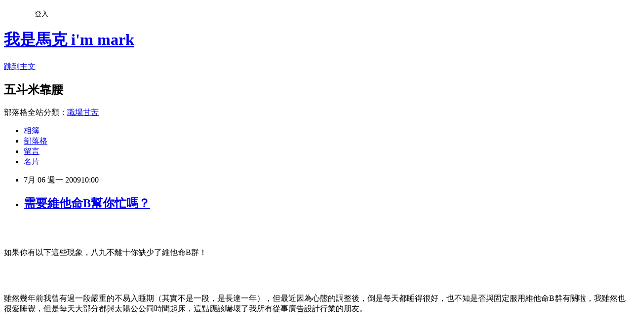

--- FILE ---
content_type: text/html; charset=utf-8
request_url: https://markleeblog.pixnet.net/blog/posts/2031494129
body_size: 101938
content:
<!DOCTYPE html><html lang="zh-TW"><head><meta charSet="utf-8"/><meta name="viewport" content="width=device-width, initial-scale=1"/><link rel="stylesheet" href="https://static.1px.tw/blog-next/_next/static/chunks/b1e52b495cc0137c.css" data-precedence="next"/><link rel="stylesheet" href="/fix.css?v=202601192336" type="text/css" data-precedence="medium"/><link rel="stylesheet" href="https://s3.1px.tw/blog/theme/choc/iframe-popup.css?v=202601192336" type="text/css" data-precedence="medium"/><link rel="stylesheet" href="https://s3.1px.tw/blog/theme/choc/plugins.min.css?v=202601192336" type="text/css" data-precedence="medium"/><link rel="stylesheet" href="https://s3.1px.tw/blog/theme/choc/openid-comment.css?v=202601192336" type="text/css" data-precedence="medium"/><link rel="stylesheet" href="https://s3.1px.tw/blog/theme/choc/style.min.css?v=202601192336" type="text/css" data-precedence="medium"/><link rel="stylesheet" href="https://s3.1px.tw/blog/theme/choc/main.min.css?v=202601192336" type="text/css" data-precedence="medium"/><link rel="stylesheet" href="https://pimg.1px.tw/markleeblog/assets/markleeblog.css?v=202601192336" type="text/css" data-precedence="medium"/><link rel="stylesheet" href="https://s3.1px.tw/blog/theme/choc/author-info.css?v=202601192336" type="text/css" data-precedence="medium"/><link rel="stylesheet" href="https://s3.1px.tw/blog/theme/choc/idlePop.min.css?v=202601192336" type="text/css" data-precedence="medium"/><link rel="preload" as="script" fetchPriority="low" href="https://static.1px.tw/blog-next/_next/static/chunks/94688e2baa9fea03.js"/><script src="https://static.1px.tw/blog-next/_next/static/chunks/41eaa5427c45ebcc.js" async=""></script><script src="https://static.1px.tw/blog-next/_next/static/chunks/e2c6231760bc85bd.js" async=""></script><script src="https://static.1px.tw/blog-next/_next/static/chunks/94bde6376cf279be.js" async=""></script><script src="https://static.1px.tw/blog-next/_next/static/chunks/426b9d9d938a9eb4.js" async=""></script><script src="https://static.1px.tw/blog-next/_next/static/chunks/turbopack-5021d21b4b170dda.js" async=""></script><script src="https://static.1px.tw/blog-next/_next/static/chunks/ff1a16fafef87110.js" async=""></script><script src="https://static.1px.tw/blog-next/_next/static/chunks/e308b2b9ce476a3e.js" async=""></script><script src="https://static.1px.tw/blog-next/_next/static/chunks/2bf79572a40338b7.js" async=""></script><script src="https://static.1px.tw/blog-next/_next/static/chunks/d3c6eed28c1dd8e2.js" async=""></script><script src="https://static.1px.tw/blog-next/_next/static/chunks/d4d39cfc2a072218.js" async=""></script><script src="https://static.1px.tw/blog-next/_next/static/chunks/6a5d72c05b9cd4ba.js" async=""></script><script src="https://static.1px.tw/blog-next/_next/static/chunks/8af6103cf1375f47.js" async=""></script><script src="https://static.1px.tw/blog-next/_next/static/chunks/60d08651d643cedc.js" async=""></script><script src="https://static.1px.tw/blog-next/_next/static/chunks/0ae21416dac1fa83.js" async=""></script><script src="https://static.1px.tw/blog-next/_next/static/chunks/6d1100e43ad18157.js" async=""></script><script src="https://static.1px.tw/blog-next/_next/static/chunks/87eeaf7a3b9005e8.js" async=""></script><script src="https://static.1px.tw/blog-next/_next/static/chunks/ed01c75076819ebd.js" async=""></script><script src="https://static.1px.tw/blog-next/_next/static/chunks/a4df8fc19a9a82e6.js" async=""></script><title>需要維他命B幫你忙嗎？</title><meta name="description" content="如果你有以下這些現象，八九不離十你缺少了維他命B群！ 雖然幾年前我曾有過一段嚴重的不易入睡期（其實不是一段，是長達一年），但最近因為心態的調整後，倒是每天都睡得很好，也不知是否與固定服用維他命B群有關啦，我雖然也很愛睡覺，但是每天大部分都與太陽公公同時間起床，這點應該嚇壞了我所有從事廣告設計行業的朋友。   曾經有過幾次在與一個知名傢具品牌提案時，我真的被客戶那集合了白雪公主的後母、灰姑娘的姊姊與睡美人中的巫婆的性格所惱怒，幾乎每次都想要怒髮衝冠表演一齣為民除害的戲碼。好在每一次我都忍住了，不然也許我現在還在坐牢......    我認為每間公司都有一定比例的神經兮兮同事，這種人每個部門都有，每天都在抱怨東抱怨西，擔心這個擔心那個，每天都不知道在愁雲慘霧個什麼勁，就算我本來開開心心的上班，一見到他我的快樂就被煙消雲散了，這種人活像哈利波特中的催狂魔（The Dementor ）......   那年我大概才24、5歲，每天加班到昏天暗地，精神狀況超差。有一次週六（沒錯，那還是個假日），我答應老媽會回家陪她吃個晚餐，但是沮喪的我看著桌上堆積如山的工作單，心中也就打消了這個念頭，難過的打了個電話回家和她說這個噩耗，結果我媽說︰「你剛才已經打電話回來說過啦，你還好吧？」。這是一個真實事件，當時我真的加班到恍神得誇張！ 好端端的，為何要吃維他命B？ 維他命是咱們能健康正常活下去所不可或缺的營養素。除了極少數的例外，維他命是無法由體內自行合成，所以大部分的維他命我們得由飲食中得到。但因為環境汙染、高溫烹調、精化加工及飲食攝取不均衡..等問題，現在要單從食物中得到足夠的維他命，大概和對中統一發票一樣難，所以適量的補充營養素是必須的。  尤其是維他命B群，非常容易被高溫烹煮、光曬等原因破壞，或是被工作壓力、菸、酒、咖啡因...等習慣被快速消耗。它又是水溶性的，會隨著水份，如：汗水、淚水、尿水...等排出體外，真的需要每天補充。  維他命B群能為你做些什麼？以下是我參考「維基百科全書」、「維他命聖典」再由專業營養師修正後的簡單的介紹︰維生素B1 - 在人體中以輔酶形式參與糖類的分解代謝，有維持神經系統的作用，還可以促進腸胃蠕動，提高食慾。維生素B2 - 幫助碳水化合物、脂肪、蛋白質的代謝作用，可以維持皮膚健康。維生素B6 - 參與胺基酸的代謝。維持神經系統和皮膚的健康。維生素B12 - 參與紅血球的形成。維持紅血球及神經系統的健康，幫助注意力集中。菸鹼酸 - 參與能量代謝。維持皮膚、神經系統及消化系統的健康。生物素 - 參與體內脂肪、膽固醇的合成及胺基酸的代謝。葉酸 - 製造紅血球不可或缺的物質，參與紅血球的形成。構成輔酶的一種成分。總而言之，他有幫助吃進去的食物轉化成能量、迅速補充流失的體力並減少疲勞感、舒緩壓力的功能。無論工作達人或是工作狂人，都該補充維他命B  前陣子勞碌於出書、部落格與工作，可說是再次忙出了人生中的另一段小高潮，就在那時HAC的行銷部門與我接洽撰寫試用文，與對方做了幾次溝通之後，我決定自己先來試吃一陣子，所以我在那段昏天暗地趕稿的時間裡為維持身體健康所作的兩件事就是喝燕麥與吃維他命B群。吃也不是亂吃，我還是有做了一些功課，要有真正健康的身體，均衡的飲食、適度的運動與正常的睡眠才是王道，但可恨的是，健康的食物通常都很難吃，上班族想要有正常的作息又談何容易，所以在力不從心的同時，真的可以用維他命B群來輔助。而我所試用的HAC綜合B群錠是一間大型跨國生技製藥公司—永信藥廠製造的，有多大？台灣第一大。他集結美國Carlsbad Technology Inc.,USA(CTI)之預防醫學研究團隊，採用天然嚴選營養素材，並嚴格遵循cGMP及FDA製造規範所生產。所以說我吃的HAC綜合B群錠可是經過國外認證，採用藥廠級的製造流程管控的。 HAC知道每個人對於維他命B的需要量皆不同，甚至同一個人因為每天的身體狀態也會有改變。比如說：若你作息不正常或為飲食不均衡的外食上班族，你需要的量就會高些，所以他們體貼的將劑量作到衛生署規定的上限攝取量，就算有多出的量也會隨著代謝排掉，這樣就可以滿足每個人不同的需求了。而且沒有藥味，頂適合害怕吃藥的人。想免費試用HAC綜合B群口含錠嗎？這是我要求藥廠提供的，至少讓大家在看馬克推薦文的同時也能有些實質上的收穫，所以你若是也想和我吃相同的維他命B群，請mail你的姓名、地址寄給我吧，我整理好之後會請HAC寄一份『HAC-綜合B群口含錠(7錠/包)』給你，數量不多，請於七月十日前來信索取喔！ mail請寄︰markleeblog@yahoo.com.tw         "/><meta name="author" content="我是馬克 i&#x27;m mark"/><meta name="google-adsense-platform-account" content="pub-2647689032095179"/><meta name="fb:app_id" content="101730233200171"/><link rel="canonical" href="https://markleeblog.pixnet.net/blog/posts/2031494129"/><meta property="og:title" content="需要維他命B幫你忙嗎？"/><meta property="og:description" content="如果你有以下這些現象，八九不離十你缺少了維他命B群！ 雖然幾年前我曾有過一段嚴重的不易入睡期（其實不是一段，是長達一年），但最近因為心態的調整後，倒是每天都睡得很好，也不知是否與固定服用維他命B群有關啦，我雖然也很愛睡覺，但是每天大部分都與太陽公公同時間起床，這點應該嚇壞了我所有從事廣告設計行業的朋友。   曾經有過幾次在與一個知名傢具品牌提案時，我真的被客戶那集合了白雪公主的後母、灰姑娘的姊姊與睡美人中的巫婆的性格所惱怒，幾乎每次都想要怒髮衝冠表演一齣為民除害的戲碼。好在每一次我都忍住了，不然也許我現在還在坐牢......    我認為每間公司都有一定比例的神經兮兮同事，這種人每個部門都有，每天都在抱怨東抱怨西，擔心這個擔心那個，每天都不知道在愁雲慘霧個什麼勁，就算我本來開開心心的上班，一見到他我的快樂就被煙消雲散了，這種人活像哈利波特中的催狂魔（The Dementor ）......   那年我大概才24、5歲，每天加班到昏天暗地，精神狀況超差。有一次週六（沒錯，那還是個假日），我答應老媽會回家陪她吃個晚餐，但是沮喪的我看著桌上堆積如山的工作單，心中也就打消了這個念頭，難過的打了個電話回家和她說這個噩耗，結果我媽說︰「你剛才已經打電話回來說過啦，你還好吧？」。這是一個真實事件，當時我真的加班到恍神得誇張！ 好端端的，為何要吃維他命B？ 維他命是咱們能健康正常活下去所不可或缺的營養素。除了極少數的例外，維他命是無法由體內自行合成，所以大部分的維他命我們得由飲食中得到。但因為環境汙染、高溫烹調、精化加工及飲食攝取不均衡..等問題，現在要單從食物中得到足夠的維他命，大概和對中統一發票一樣難，所以適量的補充營養素是必須的。  尤其是維他命B群，非常容易被高溫烹煮、光曬等原因破壞，或是被工作壓力、菸、酒、咖啡因...等習慣被快速消耗。它又是水溶性的，會隨著水份，如：汗水、淚水、尿水...等排出體外，真的需要每天補充。  維他命B群能為你做些什麼？以下是我參考「維基百科全書」、「維他命聖典」再由專業營養師修正後的簡單的介紹︰維生素B1 - 在人體中以輔酶形式參與糖類的分解代謝，有維持神經系統的作用，還可以促進腸胃蠕動，提高食慾。維生素B2 - 幫助碳水化合物、脂肪、蛋白質的代謝作用，可以維持皮膚健康。維生素B6 - 參與胺基酸的代謝。維持神經系統和皮膚的健康。維生素B12 - 參與紅血球的形成。維持紅血球及神經系統的健康，幫助注意力集中。菸鹼酸 - 參與能量代謝。維持皮膚、神經系統及消化系統的健康。生物素 - 參與體內脂肪、膽固醇的合成及胺基酸的代謝。葉酸 - 製造紅血球不可或缺的物質，參與紅血球的形成。構成輔酶的一種成分。總而言之，他有幫助吃進去的食物轉化成能量、迅速補充流失的體力並減少疲勞感、舒緩壓力的功能。無論工作達人或是工作狂人，都該補充維他命B  前陣子勞碌於出書、部落格與工作，可說是再次忙出了人生中的另一段小高潮，就在那時HAC的行銷部門與我接洽撰寫試用文，與對方做了幾次溝通之後，我決定自己先來試吃一陣子，所以我在那段昏天暗地趕稿的時間裡為維持身體健康所作的兩件事就是喝燕麥與吃維他命B群。吃也不是亂吃，我還是有做了一些功課，要有真正健康的身體，均衡的飲食、適度的運動與正常的睡眠才是王道，但可恨的是，健康的食物通常都很難吃，上班族想要有正常的作息又談何容易，所以在力不從心的同時，真的可以用維他命B群來輔助。而我所試用的HAC綜合B群錠是一間大型跨國生技製藥公司—永信藥廠製造的，有多大？台灣第一大。他集結美國Carlsbad Technology Inc.,USA(CTI)之預防醫學研究團隊，採用天然嚴選營養素材，並嚴格遵循cGMP及FDA製造規範所生產。所以說我吃的HAC綜合B群錠可是經過國外認證，採用藥廠級的製造流程管控的。 HAC知道每個人對於維他命B的需要量皆不同，甚至同一個人因為每天的身體狀態也會有改變。比如說：若你作息不正常或為飲食不均衡的外食上班族，你需要的量就會高些，所以他們體貼的將劑量作到衛生署規定的上限攝取量，就算有多出的量也會隨著代謝排掉，這樣就可以滿足每個人不同的需求了。而且沒有藥味，頂適合害怕吃藥的人。想免費試用HAC綜合B群口含錠嗎？這是我要求藥廠提供的，至少讓大家在看馬克推薦文的同時也能有些實質上的收穫，所以你若是也想和我吃相同的維他命B群，請mail你的姓名、地址寄給我吧，我整理好之後會請HAC寄一份『HAC-綜合B群口含錠(7錠/包)』給你，數量不多，請於七月十日前來信索取喔！ mail請寄︰markleeblog@yahoo.com.tw         "/><meta property="og:url" content="https://markleeblog.pixnet.net/blog/posts/2031494129"/><meta property="og:image" content="https://pimg.1px.tw/markleeblog/1383974312-2584408660.jpg"/><meta property="og:type" content="article"/><meta name="twitter:card" content="summary_large_image"/><meta name="twitter:title" content="需要維他命B幫你忙嗎？"/><meta name="twitter:description" content="如果你有以下這些現象，八九不離十你缺少了維他命B群！ 雖然幾年前我曾有過一段嚴重的不易入睡期（其實不是一段，是長達一年），但最近因為心態的調整後，倒是每天都睡得很好，也不知是否與固定服用維他命B群有關啦，我雖然也很愛睡覺，但是每天大部分都與太陽公公同時間起床，這點應該嚇壞了我所有從事廣告設計行業的朋友。   曾經有過幾次在與一個知名傢具品牌提案時，我真的被客戶那集合了白雪公主的後母、灰姑娘的姊姊與睡美人中的巫婆的性格所惱怒，幾乎每次都想要怒髮衝冠表演一齣為民除害的戲碼。好在每一次我都忍住了，不然也許我現在還在坐牢......    我認為每間公司都有一定比例的神經兮兮同事，這種人每個部門都有，每天都在抱怨東抱怨西，擔心這個擔心那個，每天都不知道在愁雲慘霧個什麼勁，就算我本來開開心心的上班，一見到他我的快樂就被煙消雲散了，這種人活像哈利波特中的催狂魔（The Dementor ）......   那年我大概才24、5歲，每天加班到昏天暗地，精神狀況超差。有一次週六（沒錯，那還是個假日），我答應老媽會回家陪她吃個晚餐，但是沮喪的我看著桌上堆積如山的工作單，心中也就打消了這個念頭，難過的打了個電話回家和她說這個噩耗，結果我媽說︰「你剛才已經打電話回來說過啦，你還好吧？」。這是一個真實事件，當時我真的加班到恍神得誇張！ 好端端的，為何要吃維他命B？ 維他命是咱們能健康正常活下去所不可或缺的營養素。除了極少數的例外，維他命是無法由體內自行合成，所以大部分的維他命我們得由飲食中得到。但因為環境汙染、高溫烹調、精化加工及飲食攝取不均衡..等問題，現在要單從食物中得到足夠的維他命，大概和對中統一發票一樣難，所以適量的補充營養素是必須的。  尤其是維他命B群，非常容易被高溫烹煮、光曬等原因破壞，或是被工作壓力、菸、酒、咖啡因...等習慣被快速消耗。它又是水溶性的，會隨著水份，如：汗水、淚水、尿水...等排出體外，真的需要每天補充。  維他命B群能為你做些什麼？以下是我參考「維基百科全書」、「維他命聖典」再由專業營養師修正後的簡單的介紹︰維生素B1 - 在人體中以輔酶形式參與糖類的分解代謝，有維持神經系統的作用，還可以促進腸胃蠕動，提高食慾。維生素B2 - 幫助碳水化合物、脂肪、蛋白質的代謝作用，可以維持皮膚健康。維生素B6 - 參與胺基酸的代謝。維持神經系統和皮膚的健康。維生素B12 - 參與紅血球的形成。維持紅血球及神經系統的健康，幫助注意力集中。菸鹼酸 - 參與能量代謝。維持皮膚、神經系統及消化系統的健康。生物素 - 參與體內脂肪、膽固醇的合成及胺基酸的代謝。葉酸 - 製造紅血球不可或缺的物質，參與紅血球的形成。構成輔酶的一種成分。總而言之，他有幫助吃進去的食物轉化成能量、迅速補充流失的體力並減少疲勞感、舒緩壓力的功能。無論工作達人或是工作狂人，都該補充維他命B  前陣子勞碌於出書、部落格與工作，可說是再次忙出了人生中的另一段小高潮，就在那時HAC的行銷部門與我接洽撰寫試用文，與對方做了幾次溝通之後，我決定自己先來試吃一陣子，所以我在那段昏天暗地趕稿的時間裡為維持身體健康所作的兩件事就是喝燕麥與吃維他命B群。吃也不是亂吃，我還是有做了一些功課，要有真正健康的身體，均衡的飲食、適度的運動與正常的睡眠才是王道，但可恨的是，健康的食物通常都很難吃，上班族想要有正常的作息又談何容易，所以在力不從心的同時，真的可以用維他命B群來輔助。而我所試用的HAC綜合B群錠是一間大型跨國生技製藥公司—永信藥廠製造的，有多大？台灣第一大。他集結美國Carlsbad Technology Inc.,USA(CTI)之預防醫學研究團隊，採用天然嚴選營養素材，並嚴格遵循cGMP及FDA製造規範所生產。所以說我吃的HAC綜合B群錠可是經過國外認證，採用藥廠級的製造流程管控的。 HAC知道每個人對於維他命B的需要量皆不同，甚至同一個人因為每天的身體狀態也會有改變。比如說：若你作息不正常或為飲食不均衡的外食上班族，你需要的量就會高些，所以他們體貼的將劑量作到衛生署規定的上限攝取量，就算有多出的量也會隨著代謝排掉，這樣就可以滿足每個人不同的需求了。而且沒有藥味，頂適合害怕吃藥的人。想免費試用HAC綜合B群口含錠嗎？這是我要求藥廠提供的，至少讓大家在看馬克推薦文的同時也能有些實質上的收穫，所以你若是也想和我吃相同的維他命B群，請mail你的姓名、地址寄給我吧，我整理好之後會請HAC寄一份『HAC-綜合B群口含錠(7錠/包)』給你，數量不多，請於七月十日前來信索取喔！ mail請寄︰markleeblog@yahoo.com.tw         "/><meta name="twitter:image" content="https://pimg.1px.tw/markleeblog/1383974312-2584408660.jpg"/><link rel="icon" href="/favicon.ico?favicon.a62c60e0.ico" sizes="32x32" type="image/x-icon"/><script src="https://static.1px.tw/blog-next/_next/static/chunks/a6dad97d9634a72d.js" noModule=""></script></head><body><!--$--><!--/$--><!--$?--><template id="B:0"></template><!--/$--><script>requestAnimationFrame(function(){$RT=performance.now()});</script><script src="https://static.1px.tw/blog-next/_next/static/chunks/94688e2baa9fea03.js" id="_R_" async=""></script><div hidden id="S:0"><script id="pixnet-vars">
        window.PIXNET = {
          post_id: "2031494129",
          name: "markleeblog",
          user_id: 0,
          blog_id: "820580",
          display_ads: true,
          ad_options: {"chictrip":false}
        };
      </script><script type="text/javascript" src="https://code.jquery.com/jquery-latest.min.js"></script><script id="json-ld-article-script" type="application/ld+json">{"@context":"https:\u002F\u002Fschema.org","@type":"BlogPosting","isAccessibleForFree":true,"mainEntityOfPage":{"@type":"WebPage","@id":"https:\u002F\u002Fmarkleeblog.pixnet.net\u002Fblog\u002Fposts\u002F2031494129"},"headline":"需要維他命B幫你忙嗎？","description":"\u003C!-- Origin Article URL: http:\u002F\u002Fwww.wretch.cc\u002Fblog\u002Fmarkleeblog\u002F24164310 --\u003E\u003Cbr\u003E\u003Cfont size=\"5\" style=\"color:rgb(128, 0, 0);\"\u003E\u003Cspan style=\"font-weight:bold;\"\u003E如果你有以下這些現象，八九不離十你缺少了維他命B群！\u003Cbr\u003E\u003Cimg src=\"http:\u002F\u002Fpic.pimg.tw\u002Fmarkleeblog\u002F1383026151-3014264996.jpg?v=1383026152\" alt=\"\"\u003E\u003Cbr\u003E\u003C\u002Fspan\u003E\u003C\u002Ffont\u003E\u003Cbr\u003E\u003Cdiv style=\"text-align:left;\"\u003E\u003Cfont size=\"5\" style=\"color:rgb(128, 0, 0);\"\u003E\u003Cfont size=\"2\" style=\"color:rgb(51, 51, 51);\"\u003E\u003Cimg alt=\"\" src=\"http:\u002F\u002Fpic.pimg.tw\u002Fmarkleeblog\u002F1383026152-4259328280.jpg?v=1383026153\"\u003E 雖然幾年前我曾有過一段嚴重的不易入睡期\u003Cfont size=\"1\" style=\"color:rgb(128, 128, 128);\"\u003E（其實\u003C\u002Ffont\u003E\u003C\u002Ffont\u003E\u003C\u002Ffont\u003E\u003Cfont size=\"5\" style=\"color:rgb(128, 0, 0);\"\u003E\u003Cfont size=\"2\" style=\"color:rgb(51, 51, 51);\"\u003E\u003Cfont size=\"1\" style=\"color:rgb(128, 128, 128);\"\u003E不是一段，\u003C\u002Ffont\u003E\u003C\u002Ffont\u003E\u003C\u002Ffont\u003E\u003Cfont size=\"5\" style=\"color:rgb(128, 0, 0);\"\u003E\u003Cfont size=\"2\" style=\"color:rgb(51, 51, 51);\"\u003E\u003Cfont size=\"1\" style=\"color:rgb(128, 128, 128);\"\u003E是長達一年）\u003C\u002Ffont\u003E，但最近因為心態的調整後，倒是每天都睡得很好，也不知是否與固定服用維他命B群有關啦，我雖然也很愛睡覺，但是每天大部分都與太陽公公同時間起床，這點應該嚇壞了我所有從事廣告設計行業的朋友。\u003C\u002Ffont\u003E\u003C\u002Ffont\u003E\u003C\u002Fdiv\u003E\u003Cbr\u003E\u003Cdiv style=\"text-align:left;\"\u003E\u003Cfont size=\"5\" style=\"color:rgb(128, 0, 0);\"\u003E\u003Cspan style=\"font-weight:bold;\"\u003E\u003C\u002Fspan\u003E\u003C\u002Ffont\u003E\u003Cbr\u003E\u003Cfont size=\"5\" style=\"color:rgb(128, 0, 0);\"\u003E\u003Cspan style=\"font-weight:bold;\"\u003E\u003C\u002Fspan\u003E\u003C\u002Ffont\u003E\u003C\u002Fdiv\u003E\u003Cbr\u003E\u003Cfont size=\"5\" style=\"color:rgb(128, 0, 0);\"\u003E\u003Cspan style=\"font-weight:bold;\"\u003E \u003Cbr\u003E\u003Cimg src=\"http:\u002F\u002Fpic.pimg.tw\u002Fmarkleeblog\u002F1383026153-292075856.jpg?v=1383026154\" alt=\"\"\u003E\u003Cbr\u003E\u003C\u002Fspan\u003E\u003C\u002Ffont\u003E\u003Cbr\u003E\u003Cdiv style=\"text-align:left;\"\u003E\u003Cfont size=\"5\" style=\"color:rgb(128, 0, 0);\"\u003E\u003Cspan style=\"font-weight:bold;\"\u003E \u003C\u002Fspan\u003E\u003C\u002Ffont\u003E\u003Cfont size=\"5\" style=\"color:rgb(128, 0, 0);\"\u003E\u003Cfont size=\"2\" style=\"color:rgb(51, 51, 51);\"\u003E\u003Cimg alt=\"\" src=\"http:\u002F\u002Fpic.pimg.tw\u002Fmarkleeblog\u002F1383026152-4259328280.jpg?v=1383026153\"\u003E \u003C\u002Ffont\u003E\u003C\u002Ffont\u003E\u003Cfont size=\"5\" style=\"color:rgb(128, 0, 0);\"\u003E\u003Cfont size=\"2\" style=\"color:rgb(51, 51, 51);\"\u003E曾經有過幾次在與一個知名傢具品牌提案時，我真的被客戶那集合了白雪公主的後母、灰姑娘的姊姊與睡美人中的巫婆的性格所惱怒，幾乎每次都想要怒髮衝冠表演一齣為民除害的戲碼。好在每一次我都忍住了，不然也許我現在還在坐牢......\u003Cbr\u003E\u003C\u002Ffont\u003E\u003C\u002Ffont\u003E \u003C\u002Fdiv\u003E\u003Cbr\u003E\u003Cfont size=\"5\" style=\"color:rgb(128, 0, 0);\"\u003E\u003Cspan style=\"font-weight:bold;\"\u003E \u003Cbr\u003E\u003Cimg alt=\"\" src=\"http:\u002F\u002Fpic.pimg.tw\u002Fmarkleeblog\u002F1383026154-2949561351.jpg\"\u003E\u003Cbr\u003E\u003C\u002Fspan\u003E\u003C\u002Ffont\u003E\u003Cfont size=\"5\" style=\"color:rgb(128, 0, 0);\"\u003E\u003Cspan style=\"font-weight:bold;\"\u003E\u003Cbr\u003E\u003C\u002Fspan\u003E\u003C\u002Ffont\u003E\u003Cbr\u003E\u003Cdiv style=\"text-align:left;\"\u003E\u003Cfont size=\"5\" style=\"color:rgb(128, 0, 0);\"\u003E\u003Cspan style=\"font-weight:bold;\"\u003E \u003C\u002Fspan\u003E\u003C\u002Ffont\u003E\u003Cfont size=\"5\" style=\"color:rgb(128, 0, 0);\"\u003E\u003Cfont size=\"2\" style=\"color:rgb(51, 51, 51);\"\u003E\u003Cimg alt=\"\" src=\"http:\u002F\u002Fpic.pimg.tw\u002Fmarkleeblog\u002F1383026152-4259328280.jpg?v=1383026153\"\u003E \u003C\u002Ffont\u003E\u003C\u002Ffont\u003E\u003Cfont size=\"5\" style=\"color:rgb(128, 0, 0);\"\u003E\u003Cfont size=\"2\" style=\"color:rgb(51, 51, 51);\"\u003E我認為每間公司都有一定比例的神經兮兮同事，這種人每個部門都有，每天都在抱怨東抱怨西，擔心這個擔心那個，每天都不知道在愁雲慘霧個什麼勁，就算我本來開開心心的上班，一見到他我的快樂就被煙消雲散了，這種人活像哈利波特中的催狂魔\u003Cfont size=\"1\" style=\"color:rgb(128, 128, 128);\"\u003E（\u003C\u002Ffont\u003E\u003C\u002Ffont\u003E\u003C\u002Ffont\u003E\u003Cfont size=\"1\" style=\"color:rgb(128, 128, 128);\"\u003E\u003Ca href=\"http:\u002F\u002Fblogs.gonzaga.edu\u002Fcareercenter\u002Ffiles\u002F2009\u002F06\u002Fbloghogwarts-dementor.jpg\" target=\"_blank\"\u003EThe Dementor\u003C\u002Fa\u003E \u003C\u002Ffont\u003E\u003Cfont size=\"5\" style=\"color:rgb(128, 0, 0);\"\u003E\u003Cfont size=\"2\" style=\"color:rgb(51, 51, 51);\"\u003E\u003Cfont size=\"1\" style=\"color:rgb(128, 128, 128);\"\u003E）\u003C\u002Ffont\u003E......\u003Cbr\u003E\u003C\u002Ffont\u003E\u003C\u002Ffont\u003E\u003C\u002Fdiv\u003E\u003Cbr\u003E\u003Cfont size=\"5\" style=\"color:rgb(128, 0, 0);\"\u003E\u003Cspan style=\"font-weight:bold;\"\u003E \u003Cbr\u003E\u003Cimg src=\"http:\u002F\u002Fpic.pimg.tw\u002Fmarkleeblog\u002F1383026155-3679251554.jpg\" alt=\"\"\u003E\u003Cbr\u003E\u003C\u002Fspan\u003E\u003C\u002Ffont\u003E\u003Cbr\u003E\u003Cdiv style=\"text-align:left;\"\u003E\u003Cbr\u003E\u003C\u002Fdiv\u003E\u003Cbr\u003E\u003Cfont size=\"5\" style=\"color:rgb(128, 0, 0);\"\u003E\u003Cspan style=\"font-weight:bold;\"\u003E \u003C\u002Fspan\u003E\u003C\u002Ffont\u003E\u003Cbr\u003E\u003Cdiv style=\"text-align:left;\"\u003E\u003Cfont size=\"5\" style=\"color:rgb(128, 0, 0);\"\u003E\u003Cfont size=\"2\" style=\"color:rgb(51, 51, 51);\"\u003E\u003Cimg alt=\"\" src=\"http:\u002F\u002Fpic.pimg.tw\u002Fmarkleeblog\u002F1383026152-4259328280.jpg?v=1383026153\"\u003E \u003C\u002Ffont\u003E\u003C\u002Ffont\u003E\u003Cspan style=\"color:rgb(0, 0, 0);\"\u003E那年我大概才24、5歲，每天加班到昏天暗地，精神狀況超差。有一次週六\u003C\u002Fspan\u003E\u003Cfont size=\"1\" style=\"color:rgb(128, 128, 128);\"\u003E（沒錯，那還是個假日）\u003C\u002Ffont\u003E\u003Cspan style=\"color:rgb(0, 0, 0);\"\u003E，我答應老媽會回家陪她吃個晚餐，但是沮喪的我看著桌上堆積如山的工作單，心中也就打消了這個念頭，難過的打了個電話回家和她說這個噩耗，結果我媽說︰「你剛才已經打電話回來說過啦，你還好吧？」。\u003C\u002Fspan\u003E\u003Cfont size=\"1\"\u003E\u003Cspan style=\"color:rgb(128, 128, 128);\"\u003E這是一個真實事件，當時我真的加班到恍神得誇張！\u003C\u002Fspan\u003E\u003C\u002Ffont\u003E\u003Cbr\u003E\u003C\u002Fdiv\u003E\u003Cbr\u003E\u003Cfont size=\"5\" style=\"color:rgb(128, 0, 0);\"\u003E\u003Cfont size=\"2\" style=\"color:rgb(51, 51, 51);\"\u003E\u003Cbr\u003E\u003C\u002Ffont\u003E\u003C\u002Ffont\u003E\u003Cbr\u003E\u003Cfont size=\"5\" style=\"color:rgb(128, 0, 0);\"\u003E\u003Cspan style=\"font-weight:bold;\"\u003E \u003Cbr\u003E\u003C\u002Fspan\u003E\u003C\u002Ffont\u003E\u003Cbr\u003E\u003Cdiv style=\"text-align:left;\"\u003E\u003Cbr\u003E\u003Cdiv style=\"text-align:center;\"\u003E\u003Cfont size=\"5\" style=\"color:rgb(128, 0, 0);\"\u003E\u003Cspan style=\"font-weight:bold;\"\u003E好端端的，為何要吃維他命B？\u003Cbr style=\"color:rgb(0, 0, 0);\"\u003E \u003C\u002Fspan\u003E\u003C\u002Ffont\u003E\u003Cbr\u003E\u003Cdiv style=\"text-align:left;\"\u003E\u003Cbr style=\"color:rgb(0, 0, 0);\"\u003E\u003Cspan style=\"color:rgb(0, 0, 0);\"\u003E維他命是咱們能健康正常活下去所不可或缺的營養素。除了極少數的例外，維他命是無法由體內自行合成，所以大部分的維他命我們得由飲食中得到。但因為環境汙染、高溫烹調、精化加工及飲食攝取不均衡..等問題，現在要單從食物中得到足夠的維他命，大概和對中統一發票一樣難，所以適量的補充營養素是必須的。\u003C\u002Fspan\u003E\u003Cbr style=\"color:rgb(0, 0, 0);\"\u003E \u003Cbr style=\"color:rgb(0, 0, 0);\"\u003E\u003Cspan style=\"color:rgb(0, 0, 0);\"\u003E 尤其是維他命B群，非常容易被高溫烹煮、光曬等原因破壞，或是被工作壓力、菸、酒、咖啡因...等習慣被快速消耗。它又是水溶性的，會隨著水份，如：汗水、淚水、尿水...等排出體外，真的需要每天補充。\u003C\u002Fspan\u003E\u003Cbr style=\"color:rgb(0, 0, 0);\"\u003E \u003Cbr style=\"color:rgb(0, 0, 0);\"\u003E\u003Cspan style=\"color:rgb(0, 0, 0);\"\u003E 維他命B群能為你做些什麼？以下是我參考「維基百科全書」、「維他命聖典」再由專業營養師修正後的簡單的介紹︰\u003C\u002Fspan\u003E\u003Cbr\u003E\u003Cfont size=\"3\"\u003E\u003Cspan style=\"color:rgb(128, 0, 128);font-weight:bold;\"\u003E維生素B1\u003C\u002Fspan\u003E\u003C\u002Ffont\u003E\u003Cfont size=\"3\"\u003E\u003Cspan style=\"font-weight:bold;color:rgb(128, 0, 128);\"\u003E\u003C\u002Fspan\u003E\u003C\u002Ffont\u003E - \u003Cspan style=\"color:rgb(128, 128, 128);\"\u003E在人體中以輔酶形式參與糖類的分解代謝，有維持神經系統的作用，還可以促進腸胃蠕動，提高食慾。\u003C\u002Fspan\u003E\u003Cbr\u003E\u003Cfont size=\"3\" style=\"font-weight:bold;\"\u003E\u003Cspan style=\"color:rgb(128, 0, 128);\"\u003E維生素B2\u003C\u002Fspan\u003E\u003C\u002Ffont\u003E\u003Cfont size=\"3\"\u003E\u003Cspan style=\"font-weight:bold;color:rgb(128, 0, 128);\"\u003E\u003C\u002Fspan\u003E\u003C\u002Ffont\u003E - \u003Cspan style=\"color:rgb(128, 128, 128);\"\u003E幫助碳水化合物、脂肪、蛋白質的代謝作用，可以維持皮膚健康。\u003C\u002Fspan\u003E\u003Cbr\u003E\u003Cfont size=\"3\" style=\"font-weight:bold;color:rgb(128, 0, 128);\"\u003E維生素B6\u003C\u002Ffont\u003E\u003Cfont size=\"3\"\u003E\u003Cspan style=\"font-weight:bold;color:rgb(128, 0, 128);\"\u003E\u003C\u002Fspan\u003E\u003C\u002Ffont\u003E - \u003Cspan style=\"color:rgb(128, 128, 128);\"\u003E參與胺基酸的代謝。維持神經系統和皮膚的健康。\u003C\u002Fspan\u003E\u003Cbr\u003E\u003Cfont size=\"3\"\u003E\u003Cspan style=\"font-weight:bold;color:rgb(128, 0, 128);\"\u003E維生素B12\u003C\u002Fspan\u003E\u003C\u002Ffont\u003E - \u003Cspan style=\"color:rgb(128, 128, 128);\"\u003E參與紅血球的形成。維持紅血球及神經系統的健康，幫助注意力集中。\u003C\u002Fspan\u003E\u003Cbr\u003E\u003Cfont size=\"3\"\u003E\u003Cspan style=\"font-weight:bold;color:rgb(128, 0, 128);\"\u003E菸鹼酸\u003C\u002Fspan\u003E\u003Cspan style=\"font-weight:bold;color:rgb(128, 0, 128);\"\u003E\u003C\u002Fspan\u003E\u003C\u002Ffont\u003E - \u003Cspan style=\"color:rgb(128, 128, 128);\"\u003E參與能量代謝。維持皮膚、神經系統及消化系統的健康。\u003C\u002Fspan\u003E\u003Cbr\u003E\u003Cfont size=\"3\"\u003E\u003Cspan style=\"font-weight:bold;color:rgb(128, 0, 128);\"\u003E生物素\u003C\u002Fspan\u003E\u003C\u002Ffont\u003E - \u003Cspan style=\"color:rgb(128, 128, 128);\"\u003E參與體內脂肪、膽固醇的合成及胺基酸的代謝。\u003C\u002Fspan\u003E\u003Cbr\u003E\u003Cfont size=\"3\"\u003E\u003Cspan style=\"font-weight:bold;color:rgb(128, 0, 128);\"\u003E葉酸\u003C\u002Fspan\u003E\u003C\u002Ffont\u003E - \u003Cspan style=\"color:rgb(128, 128, 128);\"\u003E製造紅血球不可或缺的物質，參與紅血球的形成。構成輔酶的一種成分\u003C\u002Fspan\u003E\u003Cspan style=\"color:rgb(128, 128, 128);\"\u003E。\u003C\u002Fspan\u003E\u003Cbr\u003E\u003Cfont size=\"3\" style=\"color:rgb(128, 0, 128);font-weight:bold;\"\u003E總而言之，他有幫助吃進去的食物轉化成能量、迅速補充流失的體力並減少疲勞感、舒緩壓力的功能。\u003C\u002Ffont\u003E\u003Cbr\u003E\u003Cdiv style=\"text-align:center;\"\u003E\u003Cfont size=\"5\" style=\"color:rgb(128, 0, 0);\"\u003E\u003Cspan style=\"font-weight:bold;\"\u003E無論工作達人或是工作狂人，都該補充維他命B\u003C\u002Fspan\u003E\u003C\u002Ffont\u003E\u003Cbr style=\"color:rgb(0, 0, 0);\"\u003E \u003Cfont size=\"5\" style=\"color:rgb(0, 0, 0);\"\u003E\u003Cspan style=\"font-weight:bold;\"\u003E \u003C\u002Fspan\u003E\u003C\u002Ffont\u003E\u003C\u002Fdiv\u003E\u003Cbr\u003E\u003Cdiv style=\"text-align:left;\"\u003E\u003Cbr style=\"color:rgb(0, 0, 0);\"\u003E\u003Cspan style=\"color:rgb(0, 0, 0);\"\u003E前陣子勞碌於出書、部落格與工作，可說是再次忙出了人生中的另一段小高潮，就在那時\u003Ca style=\"font-weight:bold;color:rgb(128, 0, 0);\" target=\"_blank\" href=\"http:\u002F\u002Fwww.hacsquare.com\u002Fhac\u002Fhistory.aspx\"\u003EHAC\u003C\u002Fa\u003E的行銷部門與我接洽撰寫試用文，與對方做了幾次溝通之後，我決定自己先來試吃一陣子，所以我在那段昏天暗地趕稿的時間裡為維持身體健康所作的兩件事就是喝燕麥與吃維他命B群。\u003Cbr\u003E吃也不是亂吃，我還是有做了一些功課，\u003Cspan style=\"color:rgb(153, 51, 0);\"\u003E要有真正健康的身體，均衡的飲食\u003C\u002Fspan\u003E\u003C\u002Fspan\u003E\u003Cspan style=\"color:rgb(153, 51, 0);\"\u003E、適度的運動\u003C\u002Fspan\u003E\u003Cspan style=\"color:rgb(0, 0, 0);\"\u003E\u003Cspan style=\"color:rgb(153, 51, 0);\"\u003E與正常的睡眠才是王道，但可恨的是，健康的食物通常都很難吃，上班族想要有正常的作息又談何容易，所以在力不從心的同時，真的可以用維他命B群來輔助\u003C\u002Fspan\u003E。而我所試用的HAC綜合B群錠是一間大型跨國生技製藥公司—\u003Ca target=\"_blank\" href=\"http:\u002F\u002Fwww.yungshingroup.com\u002Fysp\u002Fabout.html\"\u003E永信藥廠\u003C\u002Fa\u003E製造的，有多大？台灣第一大。\u003C\u002Fspan\u003E\u003Cspan style=\"color:rgb(0, 0, 0);\"\u003E他集結美國Carlsbad Technology Inc.,USA(CTI)之預防醫學研究團隊，採用天然嚴選營養素材，並嚴格遵循cGMP及FDA製造規範所生產\u003C\u002Fspan\u003E\u003Cspan style=\"color:rgb(0, 0, 0);\"\u003E。\u003C\u002Fspan\u003E\u003Cspan style=\"color:rgb(0, 0, 0);\"\u003E所以說我吃的\u003C\u002Fspan\u003E\u003Cspan style=\"color:rgb(0, 0, 0);\"\u003EHAC綜合B群錠可是經過國外認證\u003C\u002Fspan\u003E\u003Cspan style=\"color:rgb(0, 0, 0);\"\u003E，採用藥廠級的製造流程管控的\u003C\u002Fspan\u003E\u003Cspan style=\"color:rgb(0, 0, 0);\"\u003E。\u003C\u002Fspan\u003E\u003Cspan style=\"color:rgb(0, 0, 0);\"\u003E\u003Cbr\u003E\u003Cspan style=\"color:rgb(0, 0, 0);\"\u003E \u003Cbr\u003EHAC知道每個人對於維他命B的需要量皆不同，甚至同一個人因為每天的身體狀態也會有改變。比如說：若你作息不正常或為飲食不均衡的外食上班族，你需要的量就會高些，所以他們體貼的將劑量作到衛生署規定的上限攝取量，就算有多出的量也會隨著代謝排掉，這樣就可以滿足每個人不同的需求了。而且沒有藥味\u003C\u002Fspan\u003E\u003Cspan style=\"color:rgb(0, 0, 0);\"\u003E，頂適合害怕吃藥的人\u003C\u002Fspan\u003E\u003Cspan style=\"color:rgb(0, 0, 0);\"\u003E。\u003C\u002Fspan\u003E\u003C\u002Fspan\u003E\u003C\u002Fdiv\u003E\u003Cbr\u003E\u003C\u002Fdiv\u003E\u003Cbr\u003E\u003C\u002Fdiv\u003E\u003Cbr\u003E\u003Cdiv style=\"text-align:center;\"\u003E\u003Cfont size=\"5\" style=\"color:rgb(128, 0, 0);\"\u003E\u003Cspan style=\"font-weight:bold;\"\u003E想免費試用HAC\u003C\u002Fspan\u003E\u003C\u002Ffont\u003E\u003Cfont size=\"5\" style=\"color:rgb(128, 0, 0);\"\u003E\u003Cspan style=\"font-weight:bold;\"\u003E綜合B群口含錠嗎？\u003Cbr\u003E\u003C\u002Fspan\u003E\u003C\u002Ffont\u003E\u003Cfont size=\"5\" style=\"color:rgb(128, 0, 0);\"\u003E\u003Cspan style=\"font-weight:bold;\"\u003E\u003C\u002Fspan\u003E\u003C\u002Ffont\u003E\u003Cspan style=\"color:rgb(0, 0, 0);\"\u003E\u003Cbr\u003E\u003C\u002Fspan\u003E\u003Cbr\u003E\u003Cdiv style=\"text-align:left;\"\u003E\u003Cspan style=\"color:rgb(0, 0, 0);\"\u003E這是我要求藥廠提供的，至少讓大家在看馬克推薦文的同時也能有些實質上的收穫，所以你若是也想和我吃相同的維他命B群，請mail你的姓名\u003C\u002Fspan\u003E\u003Cspan style=\"color:rgb(0, 0, 0);\"\u003E、\u003C\u002Fspan\u003E\u003Cspan style=\"color:rgb(0, 0, 0);\"\u003E地址寄給我吧，我整理好之後會請HAC寄一份\u003Cspan style=\"background-color:rgb(255, 255, 153);\"\u003E\u003Cspan style=\"color:rgb(255, 102, 0);\"\u003E『HAC-綜合B群口含錠(7錠\u002F包)』\u003C\u002Fspan\u003E給你，數量不多，請於七月十日前來信索取喔！\u003C\u002Fspan\u003E\u003Cbr\u003E\u003C\u002Fspan\u003E\u003Cbr\u003E\u003Cdiv style=\"text-align:center;\"\u003E\u003Cspan style=\"color:rgb(0, 0, 0);\"\u003E\u003Cimg src=\"http:\u002F\u002Fpic.pimg.tw\u002Fmarkleeblog\u002F1383026156-1355216084.jpg\" alt=\"\"\u003E\u003C\u002Fspan\u003E\u003Cbr\u003E\u003Cspan style=\"color:rgb(0, 0, 0);\"\u003E \u003Cfont size=\"3\"\u003E\u003Cspan style=\"color:rgb(128, 0, 0);font-weight:bold;\"\u003Email請寄︰markleeblog@yahoo.com.tw\u003Cbr\u003E\u003C\u002Fspan\u003E\u003C\u002Ffont\u003E\u003C\u002Fspan\u003E\u003Cbr\u003E\u003Ca target=\"_blank\" href=\"http:\u002F\u002Fwww.hacsquare.com\u002Fhac\u002Fproduct.aspx?mcat=1&amp;scat=09&amp;Prodsn=6813618\"\u003E\u003Cimg border=\"0\" alt=\"\" src=\"http:\u002F\u002Fpic.pimg.tw\u002Fmarkleeblog\u002F1383026033-2208385194.png\"\u003E\u003C\u002Fa\u003E\u003Cbr\u003E\u003Cspan style=\"color:rgb(0, 0, 0);\"\u003E\u003C\u002Fspan\u003E\u003C\u002Fdiv\u003E\u003Cbr\u003E\u003Cspan style=\"color:rgb(0, 0, 0);\"\u003E \u003C\u002Fspan\u003E\u003Cbr\u003E\u003Cdiv style=\"text-align:center;\"\u003E\u003Cspan style=\"color:rgb(0, 0, 0);\"\u003E\u003Cbr\u003E\u003C\u002Fspan\u003E\u003Cbr\u003E\u003Cspan style=\"color:rgb(0, 0, 0);\"\u003E\u003C\u002Fspan\u003E\u003C\u002Fdiv\u003E\u003Cbr\u003E\u003Cspan style=\"color:rgb(0, 0, 0);\"\u003E\u003Cbr\u003E\u003C\u002Fspan\u003E\u003Cbr\u003E\u003Cdiv style=\"text-align:center;\"\u003E\u003Cspan style=\"color:rgb(0, 0, 0);\"\u003E \u003C\u002Fspan\u003E\u003Cbr\u003E\u003Cspan style=\"color:rgb(0, 0, 0);\"\u003E \u003Cimg src=\"http:\u002F\u002Fpic.pimg.tw\u002Fmarkleeblog\u002F1383026156-2727241400.jpg\" alt=\"\"\u003E\u003Cbr\u003E \u003C\u002Fspan\u003E\u003Cbr\u003E\u003Cspan style=\"color:rgb(0, 0, 0);\"\u003E \u003C\u002Fspan\u003E\u003C\u002Fdiv\u003E\u003Cbr\u003E\u003C\u002Fdiv\u003E\u003Cbr\u003E\u003Cdiv style=\"text-align:center;\"\u003E \u003Cfont size=\"5\" style=\"color:rgb(128, 0, 0);\"\u003E\u003Cspan style=\"font-weight:bold;\"\u003E \u003C\u002Fspan\u003E\u003C\u002Ffont\u003E\u003C\u002Fdiv\u003E\u003Cbr\u003E\u003C\u002Fdiv\u003E\u003Cbr\u003E\u003Cdiv style=\"text-align:center;\"\u003E \u003C\u002Fdiv\u003E\u003Cbr\u003E\u003C\u002Fdiv\u003E\u003Cbr\u003E\u003Cdiv style=\"text-align:center;\"\u003E \u003C\u002Fdiv\u003E\u003Cbr\u003E","articleBody":"\u003C!-- Origin Article URL: http:\u002F\u002Fwww.wretch.cc\u002Fblog\u002Fmarkleeblog\u002F24164310 --\u003E\n\u003Cdiv style=\"text-align:center;\"\u003E\u003Cimg src=\"https:\u002F\u002Fpimg.1px.tw\u002Fmarkleeblog\u002F1383974312-2584408660.jpg\" alt=\"\"\u002F\u003E\u003Cbr\u002F\u003E\n\u003Cbr\u002F\u003E\n\u003Cbr\u002F\u003E\n\u003Cdiv style=\"text-align:center;\"\u003E\u003Cfont size=\"5\" style=\"color:rgb(128, 0, 0);\"\u003E\u003Cspan style=\"font-weight:bold;\"\u003E如果你有以下這些現象，八九不離十你缺少了維他命B群！\u003Cbr\u002F\u003E\n\u003Cbr\u002F\u003E\n\u003Cbr\u002F\u003E\n\u003Cimg src=\"https:\u002F\u002Fpimg.1px.tw\u002Fmarkleeblog\u002F1383026151-3014264996.jpg\" alt=\"\"\u002F\u003E\u003Cbr\u002F\u003E\n\u003Cbr\u002F\u003E\n\u003C\u002Fspan\u003E\u003C\u002Ffont\u003E\n\u003Cdiv style=\"text-align:left;\"\u003E\u003Cfont size=\"5\" style=\"color:rgb(128, 0, 0);\"\u003E\u003Cfont size=\"2\" style=\"color:rgb(51, 51, 51);\"\u003E\u003Cimg alt=\"\" src=\"https:\u002F\u002Fpimg.1px.tw\u002Fmarkleeblog\u002F1383026152-4259328280.jpg\"\u002F\u003E 雖然幾年前我曾有過一段嚴重的不易入睡期\u003Cfont size=\"1\" style=\"color:rgb(128, 128, 128);\"\u003E（其實\u003C\u002Ffont\u003E\u003C\u002Ffont\u003E\u003C\u002Ffont\u003E\u003Cfont size=\"5\" style=\"color:rgb(128, 0, 0);\"\u003E\u003Cfont size=\"2\" style=\"color:rgb(51, 51, 51);\"\u003E\u003Cfont size=\"1\" style=\"color:rgb(128, 128, 128);\"\u003E不是一段，\u003C\u002Ffont\u003E\u003C\u002Ffont\u003E\u003C\u002Ffont\u003E\u003Cfont size=\"5\" style=\"color:rgb(128, 0, 0);\"\u003E\u003Cfont size=\"2\" style=\"color:rgb(51, 51, 51);\"\u003E\u003Cfont size=\"1\" style=\"color:rgb(128, 128, 128);\"\u003E是長達一年）\u003C\u002Ffont\u003E，但最近因為心態的調整後，倒是每天都睡得很好，也不知是否與固定服用維他命B群有關啦，我雖然也很愛睡覺，但是每天大部分都與太陽公公同時間起床，這點應該嚇壞了我所有從事廣告設計行業的朋友。\u003C\u002Ffont\u003E\u003C\u002Ffont\u003E\u003C\u002Fdiv\u003E\n\u003Cdiv style=\"text-align:left;\"\u003E\u003Cfont size=\"5\" style=\"color:rgb(128, 0, 0);\"\u003E\u003Cspan style=\"font-weight:bold;\"\u003E\u003C\u002Fspan\u003E\u003C\u002Ffont\u003E\u003Cbr\u002F\u003E\n\u003Cfont size=\"5\" style=\"color:rgb(128, 0, 0);\"\u003E\u003Cspan style=\"font-weight:bold;\"\u003E\u003C\u002Fspan\u003E\u003C\u002Ffont\u003E\u003C\u002Fdiv\u003E\n\u003Cfont size=\"5\" style=\"color:rgb(128, 0, 0);\"\u003E\u003Cspan style=\"font-weight:bold;\"\u003E \u003Cbr\u002F\u003E\n\u003Cbr\u002F\u003E\n\u003Cimg src=\"https:\u002F\u002Fpimg.1px.tw\u002Fmarkleeblog\u002F1383026153-292075856.jpg\" alt=\"\"\u002F\u003E\u003Cbr\u002F\u003E\n\u003Cbr\u002F\u003E\n\u003C\u002Fspan\u003E\u003C\u002Ffont\u003E\n\u003Cdiv style=\"text-align:left;\"\u003E\u003Cfont size=\"5\" style=\"color:rgb(128, 0, 0);\"\u003E\u003Cspan style=\"font-weight:bold;\"\u003E \u003C\u002Fspan\u003E\u003C\u002Ffont\u003E\u003Cfont size=\"5\" style=\"color:rgb(128, 0, 0);\"\u003E\u003Cfont size=\"2\" style=\"color:rgb(51, 51, 51);\"\u003E\u003Cimg alt=\"\" src=\"https:\u002F\u002Fpimg.1px.tw\u002Fmarkleeblog\u002F1383026152-4259328280.jpg\"\u002F\u003E \u003C\u002Ffont\u003E\u003C\u002Ffont\u003E\u003Cfont size=\"5\" style=\"color:rgb(128, 0, 0);\"\u003E\u003Cfont size=\"2\" style=\"color:rgb(51, 51, 51);\"\u003E曾經有過幾次在與一個知名傢具品牌提案時，我真的被客戶那集合了白雪公主的後母、灰姑娘的姊姊與睡美人中的巫婆的性格所惱怒，幾乎每次都想要怒髮衝冠表演一齣為民除害的戲碼。好在每一次我都忍住了，不然也許我現在還在坐牢......\u003Cbr\u002F\u003E\n\u003Cbr\u002F\u003E\n\u003Cbr\u002F\u003E\n\u003Cbr\u002F\u003E\n\u003C\u002Ffont\u003E\u003C\u002Ffont\u003E \u003C\u002Fdiv\u003E\n\u003Cfont size=\"5\" style=\"color:rgb(128, 0, 0);\"\u003E\u003Cspan style=\"font-weight:bold;\"\u003E \u003Cbr\u002F\u003E\n\u003Cimg alt=\"\" src=\"https:\u002F\u002Fpimg.1px.tw\u002Fmarkleeblog\u002F1383026154-2949561351.jpg\"\u002F\u003E\u003Cbr\u002F\u003E\n\u003C\u002Fspan\u003E\u003C\u002Ffont\u003E\u003Cfont size=\"5\" style=\"color:rgb(128, 0, 0);\"\u003E\u003Cspan style=\"font-weight:bold;\"\u003E\u003Cbr\u002F\u003E\n\u003C\u002Fspan\u003E\u003C\u002Ffont\u003E\n\u003Cdiv style=\"text-align:left;\"\u003E\u003Cfont size=\"5\" style=\"color:rgb(128, 0, 0);\"\u003E\u003Cspan style=\"font-weight:bold;\"\u003E \u003C\u002Fspan\u003E\u003C\u002Ffont\u003E\u003Cfont size=\"5\" style=\"color:rgb(128, 0, 0);\"\u003E\u003Cfont size=\"2\" style=\"color:rgb(51, 51, 51);\"\u003E\u003Cimg alt=\"\" src=\"https:\u002F\u002Fpimg.1px.tw\u002Fmarkleeblog\u002F1383026152-4259328280.jpg\"\u002F\u003E \u003C\u002Ffont\u003E\u003C\u002Ffont\u003E\u003Cfont size=\"5\" style=\"color:rgb(128, 0, 0);\"\u003E\u003Cfont size=\"2\" style=\"color:rgb(51, 51, 51);\"\u003E我認為每間公司都有一定比例的神經兮兮同事，這種人每個部門都有，每天都在抱怨東抱怨西，擔心這個擔心那個，每天都不知道在愁雲慘霧個什麼勁，就算我本來開開心心的上班，一見到他我的快樂就被煙消雲散了，這種人活像哈利波特中的催狂魔\u003Cfont size=\"1\" style=\"color:rgb(128, 128, 128);\"\u003E（\u003C\u002Ffont\u003E\u003C\u002Ffont\u003E\u003C\u002Ffont\u003E\u003Cfont size=\"1\" style=\"color:rgb(128, 128, 128);\"\u003E\u003Ca href=\"http:\u002F\u002Fblogs.gonzaga.edu\u002Fcareercenter\u002Ffiles\u002F2009\u002F06\u002Fbloghogwarts-dementor.jpg\" target=\"_blank\"\u003EThe Dementor\u003C\u002Fa\u003E \u003C\u002Ffont\u003E\u003Cfont size=\"5\" style=\"color:rgb(128, 0, 0);\"\u003E\u003Cfont size=\"2\" style=\"color:rgb(51, 51, 51);\"\u003E\u003Cfont size=\"1\" style=\"color:rgb(128, 128, 128);\"\u003E）\u003C\u002Ffont\u003E......\u003Cbr\u002F\u003E\n\u003Cbr\u002F\u003E\n\u003Cbr\u002F\u003E\n\u003C\u002Ffont\u003E\u003C\u002Ffont\u003E\u003C\u002Fdiv\u003E\n\u003Cbr\u002F\u003E\n\u003Cfont size=\"5\" style=\"color:rgb(128, 0, 0);\"\u003E\u003Cspan style=\"font-weight:bold;\"\u003E \u003Cbr\u002F\u003E\n\u003Cimg src=\"https:\u002F\u002Fpimg.1px.tw\u002Fmarkleeblog\u002F1383026155-3679251554.jpg\" alt=\"\"\u002F\u003E\u003Cbr\u002F\u003E\n\u003C\u002Fspan\u003E\u003C\u002Ffont\u003E\n\u003Cdiv style=\"text-align:left;\"\u003E\u003Cbr\u002F\u003E\n\u003C\u002Fdiv\u003E\n\u003Cfont size=\"5\" style=\"color:rgb(128, 0, 0);\"\u003E\u003Cspan style=\"font-weight:bold;\"\u003E \u003C\u002Fspan\u003E\u003C\u002Ffont\u003E\n\u003Cdiv style=\"text-align:left;\"\u003E\u003Cfont size=\"5\" style=\"color:rgb(128, 0, 0);\"\u003E\u003Cfont size=\"2\" style=\"color:rgb(51, 51, 51);\"\u003E\u003Cimg alt=\"\" src=\"https:\u002F\u002Fpimg.1px.tw\u002Fmarkleeblog\u002F1383026152-4259328280.jpg\"\u002F\u003E \u003C\u002Ffont\u003E\u003C\u002Ffont\u003E\u003Cspan style=\"color:rgb(0, 0, 0);\"\u003E那年我大概才24、5歲，每天加班到昏天暗地，精神狀況超差。有一次週六\u003C\u002Fspan\u003E\u003Cfont size=\"1\" style=\"color:rgb(128, 128, 128);\"\u003E（沒錯，那還是個假日）\u003C\u002Ffont\u003E\u003Cspan style=\"color:rgb(0, 0, 0);\"\u003E，我答應老媽會回家陪她吃個晚餐，但是沮喪的我看著桌上堆積如山的工作單，心中也就打消了這個念頭，難過的打了個電話回家和她說這個噩耗，結果我媽說︰「你剛才已經打電話回來說過啦，你還好吧？」。\u003C\u002Fspan\u003E\u003Cfont size=\"1\"\u003E\u003Cspan style=\"color:rgb(128, 128, 128);\"\u003E這是一個真實事件，當時我真的加班到恍神得誇張！\u003C\u002Fspan\u003E\u003C\u002Ffont\u003E\u003Cbr\u002F\u003E\n\u003C\u002Fdiv\u003E\n\u003Cfont size=\"5\" style=\"color:rgb(128, 0, 0);\"\u003E\u003Cfont size=\"2\" style=\"color:rgb(51, 51, 51);\"\u003E\u003Cbr\u002F\u003E\n\u003Cbr\u002F\u003E\n\u003C\u002Ffont\u003E\u003C\u002Ffont\u003E\u003Cbr\u002F\u003E\n\u003Cfont size=\"5\" style=\"color:rgb(128, 0, 0);\"\u003E\u003Cspan style=\"font-weight:bold;\"\u003E \u003Cbr\u002F\u003E\n\u003C\u002Fspan\u003E\u003C\u002Ffont\u003E\u003Cbr\u002F\u003E\n\u003Cdiv style=\"text-align:left;\"\u003E\n\u003Cdiv style=\"text-align:center;\"\u003E\u003Cfont size=\"5\" style=\"color:rgb(128, 0, 0);\"\u003E\u003Cspan style=\"font-weight:bold;\"\u003E好端端的，為何要吃維他命B？\u003Cbr style=\"color:rgb(0, 0, 0);\"\u002F\u003E \u003C\u002Fspan\u003E\u003C\u002Ffont\u003E\n\u003Cdiv style=\"text-align:left;\"\u003E\u003Cbr style=\"color:rgb(0, 0, 0);\"\u002F\u003E\u003Cspan style=\"color:rgb(0, 0, 0);\"\u003E維他命是咱們能健康正常活下去所不可或缺的營養素。除了極少數的例外，維他命是無法由體內自行合成，所以大部分的維他命我們得由飲食中得到。但因為環境汙染、高溫烹調、精化加工及飲食攝取不均衡..等問題，現在要單從食物中得到足夠的維他命，大概和對中統一發票一樣難，所以適量的補充營養素是必須的。\u003C\u002Fspan\u003E\u003Cbr style=\"color:rgb(0, 0, 0);\"\u002F\u003E \u003Cbr style=\"color:rgb(0, 0, 0);\"\u002F\u003E\u003Cspan style=\"color:rgb(0, 0, 0);\"\u003E 尤其是維他命B群，非常容易被高溫烹煮、光曬等原因破壞，或是被工作壓力、菸、酒、咖啡因...等習慣被快速消耗。它又是水溶性的，會隨著水份，如：汗水、淚水、尿水...等排出體外，真的需要每天補充。\u003C\u002Fspan\u003E\u003Cbr style=\"color:rgb(0, 0, 0);\"\u002F\u003E \u003Cbr style=\"color:rgb(0, 0, 0);\"\u002F\u003E\u003Cspan style=\"color:rgb(0, 0, 0);\"\u003E 維他命B群能為你做些什麼？以下是我參考「維基百科全書」、「維他命聖典」再由專業營養師修正後的簡單的介紹︰\u003C\u002Fspan\u003E\u003Cbr\u002F\u003E\n\u003Cbr\u002F\u003E\n\u003Cfont size=\"3\"\u003E\u003Cspan style=\"color:rgb(128, 0, 128);font-weight:bold;\"\u003E維生素B1\u003C\u002Fspan\u003E\u003C\u002Ffont\u003E\u003Cfont size=\"3\"\u003E\u003Cspan style=\"font-weight:bold;color:rgb(128, 0, 128);\"\u003E\u003C\u002Fspan\u003E\u003C\u002Ffont\u003E - \u003Cspan style=\"color:rgb(128, 128, 128);\"\u003E在人體中以輔酶形式參與糖類的分解代謝，有維持神經系統的作用，還可以促進腸胃蠕動，提高食慾。\u003C\u002Fspan\u003E\u003Cbr\u002F\u003E\n\u003Cfont size=\"3\" style=\"font-weight:bold;\"\u003E\u003Cspan style=\"color:rgb(128, 0, 128);\"\u003E維生素B2\u003C\u002Fspan\u003E\u003C\u002Ffont\u003E\u003Cfont size=\"3\"\u003E\u003Cspan style=\"font-weight:bold;color:rgb(128, 0, 128);\"\u003E\u003C\u002Fspan\u003E\u003C\u002Ffont\u003E - \u003Cspan style=\"color:rgb(128, 128, 128);\"\u003E幫助碳水化合物、脂肪、蛋白質的代謝作用，可以維持皮膚健康。\u003C\u002Fspan\u003E\u003Cbr\u002F\u003E\n\u003Cfont size=\"3\" style=\"font-weight:bold;color:rgb(128, 0, 128);\"\u003E維生素B6\u003C\u002Ffont\u003E\u003Cfont size=\"3\"\u003E\u003Cspan style=\"font-weight:bold;color:rgb(128, 0, 128);\"\u003E\u003C\u002Fspan\u003E\u003C\u002Ffont\u003E - \u003Cspan style=\"color:rgb(128, 128, 128);\"\u003E參與胺基酸的代謝。維持神經系統和皮膚的健康。\u003C\u002Fspan\u003E\u003Cbr\u002F\u003E\n\u003Cfont size=\"3\"\u003E\u003Cspan style=\"font-weight:bold;color:rgb(128, 0, 128);\"\u003E維生素B12\u003C\u002Fspan\u003E\u003C\u002Ffont\u003E - \u003Cspan style=\"color:rgb(128, 128, 128);\"\u003E參與紅血球的形成。維持紅血球及神經系統的健康，幫助注意力集中。\u003C\u002Fspan\u003E\u003Cbr\u002F\u003E\n\u003Cfont size=\"3\"\u003E\u003Cspan style=\"font-weight:bold;color:rgb(128, 0, 128);\"\u003E菸鹼酸\u003C\u002Fspan\u003E\u003Cspan style=\"font-weight:bold;color:rgb(128, 0, 128);\"\u003E\u003C\u002Fspan\u003E\u003C\u002Ffont\u003E - \u003Cspan style=\"color:rgb(128, 128, 128);\"\u003E參與能量代謝。維持皮膚、神經系統及消化系統的健康。\u003C\u002Fspan\u003E\u003Cbr\u002F\u003E\n\u003Cfont size=\"3\"\u003E\u003Cspan style=\"font-weight:bold;color:rgb(128, 0, 128);\"\u003E生物素\u003C\u002Fspan\u003E\u003C\u002Ffont\u003E - \u003Cspan style=\"color:rgb(128, 128, 128);\"\u003E參與體內脂肪、膽固醇的合成及胺基酸的代謝。\u003C\u002Fspan\u003E\u003Cbr\u002F\u003E\n\u003Cfont size=\"3\"\u003E\u003Cspan style=\"font-weight:bold;color:rgb(128, 0, 128);\"\u003E葉酸\u003C\u002Fspan\u003E\u003C\u002Ffont\u003E - \u003Cspan style=\"color:rgb(128, 128, 128);\"\u003E製造紅血球不可或缺的物質，參與紅血球的形成。構成輔酶的一種成分\u003C\u002Fspan\u003E\u003Cspan style=\"color:rgb(128, 128, 128);\"\u003E。\u003C\u002Fspan\u003E\u003Cbr\u002F\u003E\n\u003Cbr\u002F\u003E\n\u003Cfont size=\"3\" style=\"color:rgb(128, 0, 128);font-weight:bold;\"\u003E總而言之，他有幫助吃進去的食物轉化成能量、迅速補充流失的體力並減少疲勞感、舒緩壓力的功能。\u003C\u002Ffont\u003E\u003Cbr\u002F\u003E\n\u003Cbr\u002F\u003E\n\u003Cbr\u002F\u003E\n\u003Cbr\u002F\u003E\n\u003Cbr\u002F\u003E\n\u003Cdiv style=\"text-align:center;\"\u003E\u003Cfont size=\"5\" style=\"color:rgb(128, 0, 0);\"\u003E\u003Cspan style=\"font-weight:bold;\"\u003E無論工作達人或是工作狂人，都該補充維他命B\u003C\u002Fspan\u003E\u003C\u002Ffont\u003E\u003Cbr style=\"color:rgb(0, 0, 0);\"\u002F\u003E \u003Cfont size=\"5\" style=\"color:rgb(0, 0, 0);\"\u003E\u003Cspan style=\"font-weight:bold;\"\u003E \u003C\u002Fspan\u003E\u003C\u002Ffont\u003E\u003C\u002Fdiv\u003E\n\u003Cdiv style=\"text-align:left;\"\u003E\u003Cbr style=\"color:rgb(0, 0, 0);\"\u002F\u003E\u003Cspan style=\"color:rgb(0, 0, 0);\"\u003E前陣子勞碌於出書、部落格與工作，可說是再次忙出了人生中的另一段小高潮，就在那時\u003Ca style=\"font-weight:bold;color:rgb(128, 0, 0);\" target=\"_blank\" href=\"http:\u002F\u002Fwww.hacsquare.com\u002Fhac\u002Fhistory.aspx\"\u003EHAC\u003C\u002Fa\u003E的行銷部門與我接洽撰寫試用文，與對方做了幾次溝通之後，我決定自己先來試吃一陣子，所以我在那段昏天暗地趕稿的時間裡為維持身體健康所作的兩件事就是喝燕麥與吃維他命B群。\u003Cbr\u002F\u003E\n\u003Cbr\u002F\u003E\n吃也不是亂吃，我還是有做了一些功課，\u003Cspan style=\"color:rgb(153, 51, 0);\"\u003E要有真正健康的身體，均衡的飲食\u003C\u002Fspan\u003E\u003C\u002Fspan\u003E\u003Cspan style=\"color:rgb(153, 51, 0);\"\u003E、適度的運動\u003C\u002Fspan\u003E\u003Cspan style=\"color:rgb(0, 0, 0);\"\u003E\u003Cspan style=\"color:rgb(153, 51, 0);\"\u003E與正常的睡眠才是王道，但可恨的是，健康的食物通常都很難吃，上班族想要有正常的作息又談何容易，所以在力不從心的同時，真的可以用維他命B群來輔助\u003C\u002Fspan\u003E。而我所試用的HAC綜合B群錠是一間大型跨國生技製藥公司&mdash;\u003Ca target=\"_blank\" href=\"http:\u002F\u002Fwww.yungshingroup.com\u002Fysp\u002Fabout.html\"\u003E永信藥廠\u003C\u002Fa\u003E製造的，有多大？台灣第一大。\u003C\u002Fspan\u003E\u003Cspan style=\"color:rgb(0, 0, 0);\"\u003E他集結美國Carlsbad Technology Inc.,USA(CTI)之預防醫學研究團隊，採用天然嚴選營養素材，並嚴格遵循cGMP及FDA製造規範所生產\u003C\u002Fspan\u003E\u003Cspan style=\"color:rgb(0, 0, 0);\"\u003E。\u003C\u002Fspan\u003E\u003Cspan style=\"color:rgb(0, 0, 0);\"\u003E所以說我吃的\u003C\u002Fspan\u003E\u003Cspan style=\"color:rgb(0, 0, 0);\"\u003EHAC綜合B群錠可是經過國外認證\u003C\u002Fspan\u003E\u003Cspan style=\"color:rgb(0, 0, 0);\"\u003E，採用藥廠級的製造流程管控的\u003C\u002Fspan\u003E\u003Cspan style=\"color:rgb(0, 0, 0);\"\u003E。\u003C\u002Fspan\u003E\u003Cspan style=\"color:rgb(0, 0, 0);\"\u003E\u003Cbr\u002F\u003E\n\u003Cspan style=\"color:rgb(0, 0, 0);\"\u003E \u003Cbr\u002F\u003E\nHAC知道每個人對於維他命B的需要量皆不同，甚至同一個人因為每天的身體狀態也會有改變。比如說：若你作息不正常或為飲食不均衡的外食上班族，你需要的量就會高些，所以他們體貼的將劑量作到衛生署規定的上限攝取量，就算有多出的量也會隨著代謝排掉，這樣就可以滿足每個人不同的需求了。而且沒有藥味\u003C\u002Fspan\u003E\u003Cspan style=\"color:rgb(0, 0, 0);\"\u003E，頂適合害怕吃藥的人\u003C\u002Fspan\u003E\u003Cspan style=\"color:rgb(0, 0, 0);\"\u003E。\u003C\u002Fspan\u003E\u003C\u002Fspan\u003E\u003C\u002Fdiv\u003E\n\u003C\u002Fdiv\u003E\n\u003C\u002Fdiv\u003E\n\u003Cbr\u002F\u003E\n\u003Cbr\u002F\u003E\n\u003Cbr\u002F\u003E\n\u003Cbr\u002F\u003E\n\u003Cdiv style=\"text-align:center;\"\u003E\u003Cfont size=\"5\" style=\"color:rgb(128, 0, 0);\"\u003E\u003Cspan style=\"font-weight:bold;\"\u003E想免費試用HAC\u003C\u002Fspan\u003E\u003C\u002Ffont\u003E\u003Cfont size=\"5\" style=\"color:rgb(128, 0, 0);\"\u003E\u003Cspan style=\"font-weight:bold;\"\u003E綜合B群口含錠嗎？\u003Cbr\u002F\u003E\n\u003C\u002Fspan\u003E\u003C\u002Ffont\u003E\u003Cfont size=\"5\" style=\"color:rgb(128, 0, 0);\"\u003E\u003Cspan style=\"font-weight:bold;\"\u003E\u003C\u002Fspan\u003E\u003C\u002Ffont\u003E\u003Cspan style=\"color:rgb(0, 0, 0);\"\u003E\u003Cbr\u002F\u003E\n\u003C\u002Fspan\u003E\n\u003Cdiv style=\"text-align:left;\"\u003E\u003Cspan style=\"color:rgb(0, 0, 0);\"\u003E這是我要求藥廠提供的，至少讓大家在看馬克推薦文的同時也能有些實質上的收穫，所以你若是也想和我吃相同的維他命B群，請mail你的姓名\u003C\u002Fspan\u003E\u003Cspan style=\"color:rgb(0, 0, 0);\"\u003E、\u003C\u002Fspan\u003E\u003Cspan style=\"color:rgb(0, 0, 0);\"\u003E地址寄給我吧，我整理好之後會請HAC寄一份\u003Cspan style=\"background-color:rgb(255, 255, 153);\"\u003E\u003Cspan style=\"color:rgb(255, 102, 0);\"\u003E『HAC-綜合B群口含錠(7錠\u002F包)』\u003C\u002Fspan\u003E給你，數量不多，請於七月十日前來信索取喔！\u003C\u002Fspan\u003E\u003Cbr\u002F\u003E\n\u003C\u002Fspan\u003E\n\u003Cdiv style=\"text-align:center;\"\u003E\u003Cspan style=\"color:rgb(0, 0, 0);\"\u003E\u003Cimg src=\"https:\u002F\u002Fpimg.1px.tw\u002Fmarkleeblog\u002F1383026156-1355216084.jpg\" alt=\"\"\u002F\u003E\u003C\u002Fspan\u003E\u003Cbr\u002F\u003E\n\u003Cspan style=\"color:rgb(0, 0, 0);\"\u003E \u003Cfont size=\"3\"\u003E\u003Cspan style=\"color:rgb(128, 0, 0);font-weight:bold;\"\u003Email請寄︰markleeblog@yahoo.com.tw\u003Cbr\u002F\u003E\n\u003Cbr\u002F\u003E\n\u003C\u002Fspan\u003E\u003C\u002Ffont\u003E\u003C\u002Fspan\u003E\u003Cbr\u002F\u003E\n\u003Ca target=\"_blank\" href=\"http:\u002F\u002Fwww.hacsquare.com\u002Fhac\u002Fproduct.aspx?mcat=1&scat=09&Prodsn=6813618\"\u003E\u003Cimg border=\"0\" alt=\"\" src=\"https:\u002F\u002Fpimg.1px.tw\u002Fmarkleeblog\u002F1383026033-2208385194.png\"\u002F\u003E\u003C\u002Fa\u003E\u003Cbr\u002F\u003E\n\u003Cbr\u002F\u003E\n\u003Cspan style=\"color:rgb(0, 0, 0);\"\u003E\u003C\u002Fspan\u003E\u003C\u002Fdiv\u003E\n\u003Cspan style=\"color:rgb(0, 0, 0);\"\u003E \u003C\u002Fspan\u003E\n\u003Cdiv style=\"text-align:center;\"\u003E\u003Cspan style=\"color:rgb(0, 0, 0);\"\u003E\u003Cbr\u002F\u003E\n\u003C\u002Fspan\u003E\u003Cbr\u002F\u003E\n\u003Cspan style=\"color:rgb(0, 0, 0);\"\u003E\u003C\u002Fspan\u003E\u003C\u002Fdiv\u003E\n\u003Cspan style=\"color:rgb(0, 0, 0);\"\u003E\u003Cbr\u002F\u003E\n\u003Cbr\u002F\u003E\n\u003C\u002Fspan\u003E\n\u003Cdiv style=\"text-align:center;\"\u003E\u003Cspan style=\"color:rgb(0, 0, 0);\"\u003E \u003C\u002Fspan\u003E\u003Cbr\u002F\u003E\n\u003Cbr\u002F\u003E\n\u003Cspan style=\"color:rgb(0, 0, 0);\"\u003E \u003Cimg src=\"https:\u002F\u002Fpimg.1px.tw\u002Fmarkleeblog\u002F1383026156-2727241400.jpg\" alt=\"\"\u002F\u003E\u003Cbr\u002F\u003E\n&nbsp;\u003C\u002Fspan\u003E\u003Cbr\u002F\u003E\n\u003Cspan style=\"color:rgb(0, 0, 0);\"\u003E \u003C\u002Fspan\u003E\u003C\u002Fdiv\u003E\n\u003C\u002Fdiv\u003E\n\u003Cdiv style=\"text-align:center;\"\u003E \u003Cfont size=\"5\" style=\"color:rgb(128, 0, 0);\"\u003E\u003Cspan style=\"font-weight:bold;\"\u003E \u003C\u002Fspan\u003E\u003C\u002Ffont\u003E\u003C\u002Fdiv\u003E\n\u003C\u002Fdiv\u003E\n\u003Cdiv style=\"text-align:center;\"\u003E \u003C\u002Fdiv\u003E\n\u003C\u002Fdiv\u003E\n\u003Cdiv style=\"text-align:center;\"\u003E \u003C\u002Fdiv\u003E\n\u003C\u002Fdiv\u003E\n\u003Cdiv style=\"text-align:center;\"\u003E \u003C\u002Fdiv\u003E\n\u003C\u002Fdiv\u003E\n\u003Cdiv style=\"text-align:center;\"\u003E ●--------------------------------------------------------------------------------●\u003Cbr\u002F\u003E\n\u003Cfont size=\"1\"\u003E這次我有為HAC製作一款電腦桌布，共有七種尺寸，喜歡的話就依照幕解析度點選下載囉\u003C\u002Ffont\u003E\u003Cbr\u002F\u003E\n\u003Cbr\u002F\u003E\n\u003Cbr\u002F\u003E\n\u003Ca href=\"http:\u002F\u002Ff9.wretch.yimg.com\u002Fmarkleeblog\u002F4\u002Fo1248508500.jpg\" target=\"_blank\"\u003E\u003Cimg border=\"0\" src=\"https:\u002F\u002Fpimg.1px.tw\u002Fmarkleeblog\u002F1383026158-274008070.jpg\" alt=\"\"\u002F\u003E\u003C\u002Fa\u003E\u003Cbr\u002F\u003E\n\u003Cbr\u002F\u003E\n\u003Ca target=\"_blank\" href=\"http:\u002F\u002Ff9.wretch.yimg.com\u002Fmarkleeblog\u002F4\u002Fo1248508499.jpg\"\u003E\u003Cimg border=\"0\" src=\"https:\u002F\u002Fpimg.1px.tw\u002Fmarkleeblog\u002F1383026159-3217326913.jpg\" alt=\"\"\u002F\u003E\u003C\u002Fa\u003E\u003Cbr\u002F\u003E\n\u003Cbr\u002F\u003E\n\u003Ca target=\"_blank\" href=\"http:\u002F\u002Ff9.wretch.yimg.com\u002Fmarkleeblog\u002F4\u002Fo1248508498.jpg\"\u003E\u003Cimg border=\"0\" src=\"https:\u002F\u002Fpimg.1px.tw\u002Fmarkleeblog\u002F1383026160-2342596749.jpg\" alt=\"\"\u002F\u003E\u003C\u002Fa\u003E\u003Cbr\u002F\u003E\n\u003Cbr\u002F\u003E\n\u003Ca target=\"_blank\" href=\"http:\u002F\u002Ff9.wretch.yimg.com\u002Fmarkleeblog\u002F4\u002Fo1248508497.jpg\"\u003E\u003Cimg border=\"0\" src=\"https:\u002F\u002Fpimg.1px.tw\u002Fmarkleeblog\u002F1383026161-4257392808.jpg\" alt=\"\"\u002F\u003E\u003C\u002Fa\u003E\u003Cbr\u002F\u003E\n\u003Cbr\u002F\u003E\n\u003Ca href=\"http:\u002F\u002Ff9.wretch.yimg.com\u002Fmarkleeblog\u002F4\u002Fo1248508496.jpg\" target=\"_blank\"\u003E\u003Cimg border=\"0\" src=\"https:\u002F\u002Fpimg.1px.tw\u002Fmarkleeblog\u002F1383026162-3338391816.jpg\" alt=\"\"\u002F\u003E\u003C\u002Fa\u003E\u003Cbr\u002F\u003E\n\u003Cbr\u002F\u003E\n\u003Ca href=\"http:\u002F\u002Ff9.wretch.yimg.com\u002Fmarkleeblog\u002F4\u002Fo1248508495.jpg\" target=\"_blank\"\u003E\u003Cimg border=\"0\" src=\"https:\u002F\u002Fpimg.1px.tw\u002Fmarkleeblog\u002F1383026163-4192354793.jpg\" alt=\"\"\u002F\u003E\u003C\u002Fa\u003E\u003Cbr\u002F\u003E\n\u003Cbr\u002F\u003E\n\u003Ca href=\"http:\u002F\u002Ff9.wretch.yimg.com\u002Fmarkleeblog\u002F4\u002Fo1248508494.jpg\" target=\"_blank\"\u003E\u003Cimg border=\"0\" src=\"https:\u002F\u002Fpimg.1px.tw\u002Fmarkleeblog\u002F1383026163-3488226312.jpg\" alt=\"\"\u002F\u003E\u003C\u002Fa\u003E\u003Cbr\u002F\u003E\n\u003Cbr\u002F\u003E\n\u003Cbr\u002F\u003E\n\u003Cbr\u002F\u003E\n\u003Cbr\u002F\u003E\n\u003Cimg src=\"https:\u002F\u002Fpimg.1px.tw\u002Fmarkleeblog\u002F1383026164-408551632.jpg\" style=\"width:153px;height:153px;\" alt=\"\"\u002F\u003E\u003Cbr\u002F\u003E\n&uarr; 這是大頭貼，也歡迎使用 &uarr;\u003Cbr\u002F\u003E\n\u003Cbr\u002F\u003E\n\u003Cbr\u002F\u003E\n\u003Cbr\u002F\u003E\n\u003Cbr\u002F\u003E\n\u003Cbr\u002F\u003E\n\u003Cfont size=\"1\"\u003E\u003Cspan style=\"color:rgb(128, 0, 0);\"\u003E此外，若是你有吃過維他命B群的任何經驗與感想，也歡迎留言語大家分享啦 ^_^\u003C\u002Fspan\u003E\u003C\u002Ffont\u003E\u003Cbr\u002F\u003E\n\u003C\u002Fdiv\u003E\n\u003Cbr\u002F\u003E","image":["https:\u002F\u002Fpimg.1px.tw\u002Fmarkleeblog\u002F1383974312-2584408660.jpg"],"author":{"@type":"Person","name":"我是馬克 i'm mark","url":"https:\u002F\u002Fwww.pixnet.net\u002Fpcard\u002Fmarkleeblog"},"publisher":{"@type":"Organization","name":"我是馬克 i'm mark","logo":{"@type":"ImageObject","url":"https:\u002F\u002Fs3.1px.tw\u002Fblog\u002Fcommon\u002Favatar\u002Fblog_cover_light.jpg"}},"datePublished":"2009-07-06T02:00:00.000Z","dateModified":"","keywords":[],"articleSection":"食品類"}</script><template id="P:1"></template><template id="P:2"></template><template id="P:3"></template><section aria-label="Notifications alt+T" tabindex="-1" aria-live="polite" aria-relevant="additions text" aria-atomic="false"></section></div><script>(self.__next_f=self.__next_f||[]).push([0])</script><script>self.__next_f.push([1,"1:\"$Sreact.fragment\"\n3:I[39756,[\"https://static.1px.tw/blog-next/_next/static/chunks/ff1a16fafef87110.js\",\"https://static.1px.tw/blog-next/_next/static/chunks/e308b2b9ce476a3e.js\"],\"default\"]\n4:I[53536,[\"https://static.1px.tw/blog-next/_next/static/chunks/ff1a16fafef87110.js\",\"https://static.1px.tw/blog-next/_next/static/chunks/e308b2b9ce476a3e.js\"],\"default\"]\n6:I[97367,[\"https://static.1px.tw/blog-next/_next/static/chunks/ff1a16fafef87110.js\",\"https://static.1px.tw/blog-next/_next/static/chunks/e308b2b9ce476a3e.js\"],\"OutletBoundary\"]\n8:I[97367,[\"https://static.1px.tw/blog-next/_next/static/chunks/ff1a16fafef87110.js\",\"https://static.1px.tw/blog-next/_next/static/chunks/e308b2b9ce476a3e.js\"],\"ViewportBoundary\"]\na:I[97367,[\"https://static.1px.tw/blog-next/_next/static/chunks/ff1a16fafef87110.js\",\"https://static.1px.tw/blog-next/_next/static/chunks/e308b2b9ce476a3e.js\"],\"MetadataBoundary\"]\nc:I[63491,[\"https://static.1px.tw/blog-next/_next/static/chunks/2bf79572a40338b7.js\",\"https://static.1px.tw/blog-next/_next/static/chunks/d3c6eed28c1dd8e2.js\"],\"default\"]\n:HL[\"https://static.1px.tw/blog-next/_next/static/chunks/b1e52b495cc0137c.css\",\"style\"]\n"])</script><script>self.__next_f.push([1,"0:{\"P\":null,\"b\":\"jLMCWaFgMfR_swzrVDvgI\",\"c\":[\"\",\"blog\",\"posts\",\"2031494129\"],\"q\":\"\",\"i\":false,\"f\":[[[\"\",{\"children\":[\"blog\",{\"children\":[\"posts\",{\"children\":[[\"id\",\"2031494129\",\"d\"],{\"children\":[\"__PAGE__\",{}]}]}]}]},\"$undefined\",\"$undefined\",true],[[\"$\",\"$1\",\"c\",{\"children\":[[[\"$\",\"script\",\"script-0\",{\"src\":\"https://static.1px.tw/blog-next/_next/static/chunks/d4d39cfc2a072218.js\",\"async\":true,\"nonce\":\"$undefined\"}],[\"$\",\"script\",\"script-1\",{\"src\":\"https://static.1px.tw/blog-next/_next/static/chunks/6a5d72c05b9cd4ba.js\",\"async\":true,\"nonce\":\"$undefined\"}],[\"$\",\"script\",\"script-2\",{\"src\":\"https://static.1px.tw/blog-next/_next/static/chunks/8af6103cf1375f47.js\",\"async\":true,\"nonce\":\"$undefined\"}]],\"$L2\"]}],{\"children\":[[\"$\",\"$1\",\"c\",{\"children\":[null,[\"$\",\"$L3\",null,{\"parallelRouterKey\":\"children\",\"error\":\"$undefined\",\"errorStyles\":\"$undefined\",\"errorScripts\":\"$undefined\",\"template\":[\"$\",\"$L4\",null,{}],\"templateStyles\":\"$undefined\",\"templateScripts\":\"$undefined\",\"notFound\":\"$undefined\",\"forbidden\":\"$undefined\",\"unauthorized\":\"$undefined\"}]]}],{\"children\":[[\"$\",\"$1\",\"c\",{\"children\":[null,[\"$\",\"$L3\",null,{\"parallelRouterKey\":\"children\",\"error\":\"$undefined\",\"errorStyles\":\"$undefined\",\"errorScripts\":\"$undefined\",\"template\":[\"$\",\"$L4\",null,{}],\"templateStyles\":\"$undefined\",\"templateScripts\":\"$undefined\",\"notFound\":\"$undefined\",\"forbidden\":\"$undefined\",\"unauthorized\":\"$undefined\"}]]}],{\"children\":[[\"$\",\"$1\",\"c\",{\"children\":[null,[\"$\",\"$L3\",null,{\"parallelRouterKey\":\"children\",\"error\":\"$undefined\",\"errorStyles\":\"$undefined\",\"errorScripts\":\"$undefined\",\"template\":[\"$\",\"$L4\",null,{}],\"templateStyles\":\"$undefined\",\"templateScripts\":\"$undefined\",\"notFound\":\"$undefined\",\"forbidden\":\"$undefined\",\"unauthorized\":\"$undefined\"}]]}],{\"children\":[[\"$\",\"$1\",\"c\",{\"children\":[\"$L5\",[[\"$\",\"link\",\"0\",{\"rel\":\"stylesheet\",\"href\":\"https://static.1px.tw/blog-next/_next/static/chunks/b1e52b495cc0137c.css\",\"precedence\":\"next\",\"crossOrigin\":\"$undefined\",\"nonce\":\"$undefined\"}],[\"$\",\"script\",\"script-0\",{\"src\":\"https://static.1px.tw/blog-next/_next/static/chunks/0ae21416dac1fa83.js\",\"async\":true,\"nonce\":\"$undefined\"}],[\"$\",\"script\",\"script-1\",{\"src\":\"https://static.1px.tw/blog-next/_next/static/chunks/6d1100e43ad18157.js\",\"async\":true,\"nonce\":\"$undefined\"}],[\"$\",\"script\",\"script-2\",{\"src\":\"https://static.1px.tw/blog-next/_next/static/chunks/87eeaf7a3b9005e8.js\",\"async\":true,\"nonce\":\"$undefined\"}],[\"$\",\"script\",\"script-3\",{\"src\":\"https://static.1px.tw/blog-next/_next/static/chunks/ed01c75076819ebd.js\",\"async\":true,\"nonce\":\"$undefined\"}],[\"$\",\"script\",\"script-4\",{\"src\":\"https://static.1px.tw/blog-next/_next/static/chunks/a4df8fc19a9a82e6.js\",\"async\":true,\"nonce\":\"$undefined\"}]],[\"$\",\"$L6\",null,{\"children\":\"$@7\"}]]}],{},null,false,false]},null,false,false]},null,false,false]},null,false,false]},null,false,false],[\"$\",\"$1\",\"h\",{\"children\":[null,[\"$\",\"$L8\",null,{\"children\":\"$@9\"}],[\"$\",\"$La\",null,{\"children\":\"$@b\"}],null]}],false]],\"m\":\"$undefined\",\"G\":[\"$c\",[]],\"S\":false}\n"])</script><script>self.__next_f.push([1,"9:[[\"$\",\"meta\",\"0\",{\"charSet\":\"utf-8\"}],[\"$\",\"meta\",\"1\",{\"name\":\"viewport\",\"content\":\"width=device-width, initial-scale=1\"}]]\n"])</script><script>self.__next_f.push([1,"d:I[79520,[\"https://static.1px.tw/blog-next/_next/static/chunks/d4d39cfc2a072218.js\",\"https://static.1px.tw/blog-next/_next/static/chunks/6a5d72c05b9cd4ba.js\",\"https://static.1px.tw/blog-next/_next/static/chunks/8af6103cf1375f47.js\"],\"\"]\n10:I[2352,[\"https://static.1px.tw/blog-next/_next/static/chunks/d4d39cfc2a072218.js\",\"https://static.1px.tw/blog-next/_next/static/chunks/6a5d72c05b9cd4ba.js\",\"https://static.1px.tw/blog-next/_next/static/chunks/8af6103cf1375f47.js\"],\"AdultWarningModal\"]\n11:I[69182,[\"https://static.1px.tw/blog-next/_next/static/chunks/d4d39cfc2a072218.js\",\"https://static.1px.tw/blog-next/_next/static/chunks/6a5d72c05b9cd4ba.js\",\"https://static.1px.tw/blog-next/_next/static/chunks/8af6103cf1375f47.js\"],\"HydrationComplete\"]\n12:I[12985,[\"https://static.1px.tw/blog-next/_next/static/chunks/d4d39cfc2a072218.js\",\"https://static.1px.tw/blog-next/_next/static/chunks/6a5d72c05b9cd4ba.js\",\"https://static.1px.tw/blog-next/_next/static/chunks/8af6103cf1375f47.js\"],\"NuqsAdapter\"]\n13:I[82782,[\"https://static.1px.tw/blog-next/_next/static/chunks/d4d39cfc2a072218.js\",\"https://static.1px.tw/blog-next/_next/static/chunks/6a5d72c05b9cd4ba.js\",\"https://static.1px.tw/blog-next/_next/static/chunks/8af6103cf1375f47.js\"],\"RefineContext\"]\n14:I[29306,[\"https://static.1px.tw/blog-next/_next/static/chunks/d4d39cfc2a072218.js\",\"https://static.1px.tw/blog-next/_next/static/chunks/6a5d72c05b9cd4ba.js\",\"https://static.1px.tw/blog-next/_next/static/chunks/8af6103cf1375f47.js\",\"https://static.1px.tw/blog-next/_next/static/chunks/60d08651d643cedc.js\",\"https://static.1px.tw/blog-next/_next/static/chunks/d3c6eed28c1dd8e2.js\"],\"default\"]\n2:[\"$\",\"html\",null,{\"lang\":\"zh-TW\",\"children\":[[\"$\",\"$Ld\",null,{\"id\":\"google-tag-manager\",\"strategy\":\"afterInteractive\",\"children\":\"\\n(function(w,d,s,l,i){w[l]=w[l]||[];w[l].push({'gtm.start':\\nnew Date().getTime(),event:'gtm.js'});var f=d.getElementsByTagName(s)[0],\\nj=d.createElement(s),dl=l!='dataLayer'?'\u0026l='+l:'';j.async=true;j.src=\\n'https://www.googletagmanager.com/gtm.js?id='+i+dl;f.parentNode.insertBefore(j,f);\\n})(window,document,'script','dataLayer','GTM-TRLQMPKX');\\n  \"}],\"$Le\",\"$Lf\",[\"$\",\"body\",null,{\"children\":[[\"$\",\"$L10\",null,{\"display\":false}],[\"$\",\"$L11\",null,{}],[\"$\",\"$L12\",null,{\"children\":[\"$\",\"$L13\",null,{\"children\":[\"$\",\"$L3\",null,{\"parallelRouterKey\":\"children\",\"error\":\"$undefined\",\"errorStyles\":\"$undefined\",\"errorScripts\":\"$undefined\",\"template\":[\"$\",\"$L4\",null,{}],\"templateStyles\":\"$undefined\",\"templateScripts\":\"$undefined\",\"notFound\":[[\"$\",\"$L14\",null,{}],[]],\"forbidden\":\"$undefined\",\"unauthorized\":\"$undefined\"}]}]}]]}]]}]\n"])</script><script>self.__next_f.push([1,"e:null\nf:null\n"])</script><script>self.__next_f.push([1,"5:[[\"$\",\"script\",null,{\"id\":\"pixnet-vars\",\"children\":\"\\n        window.PIXNET = {\\n          post_id: \\\"2031494129\\\",\\n          name: \\\"markleeblog\\\",\\n          user_id: 0,\\n          blog_id: \\\"820580\\\",\\n          display_ads: true,\\n          ad_options: {\\\"chictrip\\\":false}\\n        };\\n      \"}],\"$L15\"]\n16:T1508,"])</script><script>self.__next_f.push([1,"如果你有以下這些現象，八九不離十你缺少了維他命B群！ 雖然幾年前我曾有過一段嚴重的不易入睡期（其實不是一段，是長達一年），但最近因為心態的調整後，倒是每天都睡得很好，也不知是否與固定服用維他命B群有關啦，我雖然也很愛睡覺，但是每天大部分都與太陽公公同時間起床，這點應該嚇壞了我所有從事廣告設計行業的朋友。   曾經有過幾次在與一個知名傢具品牌提案時，我真的被客戶那集合了白雪公主的後母、灰姑娘的姊姊與睡美人中的巫婆的性格所惱怒，幾乎每次都想要怒髮衝冠表演一齣為民除害的戲碼。好在每一次我都忍住了，不然也許我現在還在坐牢......    我認為每間公司都有一定比例的神經兮兮同事，這種人每個部門都有，每天都在抱怨東抱怨西，擔心這個擔心那個，每天都不知道在愁雲慘霧個什麼勁，就算我本來開開心心的上班，一見到他我的快樂就被煙消雲散了，這種人活像哈利波特中的催狂魔（The Dementor ）......   那年我大概才24、5歲，每天加班到昏天暗地，精神狀況超差。有一次週六（沒錯，那還是個假日），我答應老媽會回家陪她吃個晚餐，但是沮喪的我看著桌上堆積如山的工作單，心中也就打消了這個念頭，難過的打了個電話回家和她說這個噩耗，結果我媽說︰「你剛才已經打電話回來說過啦，你還好吧？」。這是一個真實事件，當時我真的加班到恍神得誇張！ 好端端的，為何要吃維他命B？ 維他命是咱們能健康正常活下去所不可或缺的營養素。除了極少數的例外，維他命是無法由體內自行合成，所以大部分的維他命我們得由飲食中得到。但因為環境汙染、高溫烹調、精化加工及飲食攝取不均衡..等問題，現在要單從食物中得到足夠的維他命，大概和對中統一發票一樣難，所以適量的補充營養素是必須的。  尤其是維他命B群，非常容易被高溫烹煮、光曬等原因破壞，或是被工作壓力、菸、酒、咖啡因...等習慣被快速消耗。它又是水溶性的，會隨著水份，如：汗水、淚水、尿水...等排出體外，真的需要每天補充。  維他命B群能為你做些什麼？以下是我參考「維基百科全書」、「維他命聖典」再由專業營養師修正後的簡單的介紹︰維生素B1 - 在人體中以輔酶形式參與糖類的分解代謝，有維持神經系統的作用，還可以促進腸胃蠕動，提高食慾。維生素B2 - 幫助碳水化合物、脂肪、蛋白質的代謝作用，可以維持皮膚健康。維生素B6 - 參與胺基酸的代謝。維持神經系統和皮膚的健康。維生素B12 - 參與紅血球的形成。維持紅血球及神經系統的健康，幫助注意力集中。菸鹼酸 - 參與能量代謝。維持皮膚、神經系統及消化系統的健康。生物素 - 參與體內脂肪、膽固醇的合成及胺基酸的代謝。葉酸 - 製造紅血球不可或缺的物質，參與紅血球的形成。構成輔酶的一種成分。總而言之，他有幫助吃進去的食物轉化成能量、迅速補充流失的體力並減少疲勞感、舒緩壓力的功能。無論工作達人或是工作狂人，都該補充維他命B  前陣子勞碌於出書、部落格與工作，可說是再次忙出了人生中的另一段小高潮，就在那時HAC的行銷部門與我接洽撰寫試用文，與對方做了幾次溝通之後，我決定自己先來試吃一陣子，所以我在那段昏天暗地趕稿的時間裡為維持身體健康所作的兩件事就是喝燕麥與吃維他命B群。吃也不是亂吃，我還是有做了一些功課，要有真正健康的身體，均衡的飲食、適度的運動與正常的睡眠才是王道，但可恨的是，健康的食物通常都很難吃，上班族想要有正常的作息又談何容易，所以在力不從心的同時，真的可以用維他命B群來輔助。而我所試用的HAC綜合B群錠是一間大型跨國生技製藥公司—永信藥廠製造的，有多大？台灣第一大。他集結美國Carlsbad Technology Inc.,USA(CTI)之預防醫學研究團隊，採用天然嚴選營養素材，並嚴格遵循cGMP及FDA製造規範所生產。所以說我吃的HAC綜合B群錠可是經過國外認證，採用藥廠級的製造流程管控的。 HAC知道每個人對於維他命B的需要量皆不同，甚至同一個人因為每天的身體狀態也會有改變。比如說：若你作息不正常或為飲食不均衡的外食上班族，你需要的量就會高些，所以他們體貼的將劑量作到衛生署規定的上限攝取量，就算有多出的量也會隨著代謝排掉，這樣就可以滿足每個人不同的需求了。而且沒有藥味，頂適合害怕吃藥的人。想免費試用HAC綜合B群口含錠嗎？這是我要求藥廠提供的，至少讓大家在看馬克推薦文的同時也能有些實質上的收穫，所以你若是也想和我吃相同的維他命B群，請mail你的姓名、地址寄給我吧，我整理好之後會請HAC寄一份『HAC-綜合B群口含錠(7錠/包)』給你，數量不多，請於七月十日前來信索取喔！ mail請寄︰markleeblog@yahoo.com.tw         "])</script><script>self.__next_f.push([1,"17:T1508,"])</script><script>self.__next_f.push([1,"如果你有以下這些現象，八九不離十你缺少了維他命B群！ 雖然幾年前我曾有過一段嚴重的不易入睡期（其實不是一段，是長達一年），但最近因為心態的調整後，倒是每天都睡得很好，也不知是否與固定服用維他命B群有關啦，我雖然也很愛睡覺，但是每天大部分都與太陽公公同時間起床，這點應該嚇壞了我所有從事廣告設計行業的朋友。   曾經有過幾次在與一個知名傢具品牌提案時，我真的被客戶那集合了白雪公主的後母、灰姑娘的姊姊與睡美人中的巫婆的性格所惱怒，幾乎每次都想要怒髮衝冠表演一齣為民除害的戲碼。好在每一次我都忍住了，不然也許我現在還在坐牢......    我認為每間公司都有一定比例的神經兮兮同事，這種人每個部門都有，每天都在抱怨東抱怨西，擔心這個擔心那個，每天都不知道在愁雲慘霧個什麼勁，就算我本來開開心心的上班，一見到他我的快樂就被煙消雲散了，這種人活像哈利波特中的催狂魔（The Dementor ）......   那年我大概才24、5歲，每天加班到昏天暗地，精神狀況超差。有一次週六（沒錯，那還是個假日），我答應老媽會回家陪她吃個晚餐，但是沮喪的我看著桌上堆積如山的工作單，心中也就打消了這個念頭，難過的打了個電話回家和她說這個噩耗，結果我媽說︰「你剛才已經打電話回來說過啦，你還好吧？」。這是一個真實事件，當時我真的加班到恍神得誇張！ 好端端的，為何要吃維他命B？ 維他命是咱們能健康正常活下去所不可或缺的營養素。除了極少數的例外，維他命是無法由體內自行合成，所以大部分的維他命我們得由飲食中得到。但因為環境汙染、高溫烹調、精化加工及飲食攝取不均衡..等問題，現在要單從食物中得到足夠的維他命，大概和對中統一發票一樣難，所以適量的補充營養素是必須的。  尤其是維他命B群，非常容易被高溫烹煮、光曬等原因破壞，或是被工作壓力、菸、酒、咖啡因...等習慣被快速消耗。它又是水溶性的，會隨著水份，如：汗水、淚水、尿水...等排出體外，真的需要每天補充。  維他命B群能為你做些什麼？以下是我參考「維基百科全書」、「維他命聖典」再由專業營養師修正後的簡單的介紹︰維生素B1 - 在人體中以輔酶形式參與糖類的分解代謝，有維持神經系統的作用，還可以促進腸胃蠕動，提高食慾。維生素B2 - 幫助碳水化合物、脂肪、蛋白質的代謝作用，可以維持皮膚健康。維生素B6 - 參與胺基酸的代謝。維持神經系統和皮膚的健康。維生素B12 - 參與紅血球的形成。維持紅血球及神經系統的健康，幫助注意力集中。菸鹼酸 - 參與能量代謝。維持皮膚、神經系統及消化系統的健康。生物素 - 參與體內脂肪、膽固醇的合成及胺基酸的代謝。葉酸 - 製造紅血球不可或缺的物質，參與紅血球的形成。構成輔酶的一種成分。總而言之，他有幫助吃進去的食物轉化成能量、迅速補充流失的體力並減少疲勞感、舒緩壓力的功能。無論工作達人或是工作狂人，都該補充維他命B  前陣子勞碌於出書、部落格與工作，可說是再次忙出了人生中的另一段小高潮，就在那時HAC的行銷部門與我接洽撰寫試用文，與對方做了幾次溝通之後，我決定自己先來試吃一陣子，所以我在那段昏天暗地趕稿的時間裡為維持身體健康所作的兩件事就是喝燕麥與吃維他命B群。吃也不是亂吃，我還是有做了一些功課，要有真正健康的身體，均衡的飲食、適度的運動與正常的睡眠才是王道，但可恨的是，健康的食物通常都很難吃，上班族想要有正常的作息又談何容易，所以在力不從心的同時，真的可以用維他命B群來輔助。而我所試用的HAC綜合B群錠是一間大型跨國生技製藥公司—永信藥廠製造的，有多大？台灣第一大。他集結美國Carlsbad Technology Inc.,USA(CTI)之預防醫學研究團隊，採用天然嚴選營養素材，並嚴格遵循cGMP及FDA製造規範所生產。所以說我吃的HAC綜合B群錠可是經過國外認證，採用藥廠級的製造流程管控的。 HAC知道每個人對於維他命B的需要量皆不同，甚至同一個人因為每天的身體狀態也會有改變。比如說：若你作息不正常或為飲食不均衡的外食上班族，你需要的量就會高些，所以他們體貼的將劑量作到衛生署規定的上限攝取量，就算有多出的量也會隨著代謝排掉，這樣就可以滿足每個人不同的需求了。而且沒有藥味，頂適合害怕吃藥的人。想免費試用HAC綜合B群口含錠嗎？這是我要求藥廠提供的，至少讓大家在看馬克推薦文的同時也能有些實質上的收穫，所以你若是也想和我吃相同的維他命B群，請mail你的姓名、地址寄給我吧，我整理好之後會請HAC寄一份『HAC-綜合B群口含錠(7錠/包)』給你，數量不多，請於七月十日前來信索取喔！ mail請寄︰markleeblog@yahoo.com.tw         "])</script><script>self.__next_f.push([1,"b:[[\"$\",\"title\",\"0\",{\"children\":\"需要維他命B幫你忙嗎？\"}],[\"$\",\"meta\",\"1\",{\"name\":\"description\",\"content\":\"$16\"}],[\"$\",\"meta\",\"2\",{\"name\":\"author\",\"content\":\"我是馬克 i'm mark\"}],[\"$\",\"meta\",\"3\",{\"name\":\"google-adsense-platform-account\",\"content\":\"pub-2647689032095179\"}],[\"$\",\"meta\",\"4\",{\"name\":\"fb:app_id\",\"content\":\"101730233200171\"}],[\"$\",\"link\",\"5\",{\"rel\":\"canonical\",\"href\":\"https://markleeblog.pixnet.net/blog/posts/2031494129\"}],[\"$\",\"meta\",\"6\",{\"property\":\"og:title\",\"content\":\"需要維他命B幫你忙嗎？\"}],[\"$\",\"meta\",\"7\",{\"property\":\"og:description\",\"content\":\"$17\"}],\"$L18\",\"$L19\",\"$L1a\",\"$L1b\",\"$L1c\",\"$L1d\",\"$L1e\",\"$L1f\",\"$L20\"]\n7:null\n"])</script><script>self.__next_f.push([1,"22:I[27201,[\"https://static.1px.tw/blog-next/_next/static/chunks/ff1a16fafef87110.js\",\"https://static.1px.tw/blog-next/_next/static/chunks/e308b2b9ce476a3e.js\"],\"IconMark\"]\n:HL[\"/fix.css?v=202601192336\",\"style\",{\"type\":\"text/css\"}]\n:HL[\"https://s3.1px.tw/blog/theme/choc/iframe-popup.css?v=202601192336\",\"style\",{\"type\":\"text/css\"}]\n:HL[\"https://s3.1px.tw/blog/theme/choc/plugins.min.css?v=202601192336\",\"style\",{\"type\":\"text/css\"}]\n:HL[\"https://s3.1px.tw/blog/theme/choc/openid-comment.css?v=202601192336\",\"style\",{\"type\":\"text/css\"}]\n:HL[\"https://s3.1px.tw/blog/theme/choc/style.min.css?v=202601192336\",\"style\",{\"type\":\"text/css\"}]\n:HL[\"https://s3.1px.tw/blog/theme/choc/main.min.css?v=202601192336\",\"style\",{\"type\":\"text/css\"}]\n:HL[\"https://pimg.1px.tw/markleeblog/assets/markleeblog.css?v=202601192336\",\"style\",{\"type\":\"text/css\"}]\n:HL[\"https://s3.1px.tw/blog/theme/choc/author-info.css?v=202601192336\",\"style\",{\"type\":\"text/css\"}]\n:HL[\"https://s3.1px.tw/blog/theme/choc/idlePop.min.css?v=202601192336\",\"style\",{\"type\":\"text/css\"}]\n18:[\"$\",\"meta\",\"8\",{\"property\":\"og:url\",\"content\":\"https://markleeblog.pixnet.net/blog/posts/2031494129\"}]\n19:[\"$\",\"meta\",\"9\",{\"property\":\"og:image\",\"content\":\"https://pimg.1px.tw/markleeblog/1383974312-2584408660.jpg\"}]\n1a:[\"$\",\"meta\",\"10\",{\"property\":\"og:type\",\"content\":\"article\"}]\n1b:[\"$\",\"meta\",\"11\",{\"name\":\"twitter:card\",\"content\":\"summary_large_image\"}]\n1c:[\"$\",\"meta\",\"12\",{\"name\":\"twitter:title\",\"content\":\"需要維他命B幫你忙嗎？\"}]\n21:T1508,"])</script><script>self.__next_f.push([1,"如果你有以下這些現象，八九不離十你缺少了維他命B群！ 雖然幾年前我曾有過一段嚴重的不易入睡期（其實不是一段，是長達一年），但最近因為心態的調整後，倒是每天都睡得很好，也不知是否與固定服用維他命B群有關啦，我雖然也很愛睡覺，但是每天大部分都與太陽公公同時間起床，這點應該嚇壞了我所有從事廣告設計行業的朋友。   曾經有過幾次在與一個知名傢具品牌提案時，我真的被客戶那集合了白雪公主的後母、灰姑娘的姊姊與睡美人中的巫婆的性格所惱怒，幾乎每次都想要怒髮衝冠表演一齣為民除害的戲碼。好在每一次我都忍住了，不然也許我現在還在坐牢......    我認為每間公司都有一定比例的神經兮兮同事，這種人每個部門都有，每天都在抱怨東抱怨西，擔心這個擔心那個，每天都不知道在愁雲慘霧個什麼勁，就算我本來開開心心的上班，一見到他我的快樂就被煙消雲散了，這種人活像哈利波特中的催狂魔（The Dementor ）......   那年我大概才24、5歲，每天加班到昏天暗地，精神狀況超差。有一次週六（沒錯，那還是個假日），我答應老媽會回家陪她吃個晚餐，但是沮喪的我看著桌上堆積如山的工作單，心中也就打消了這個念頭，難過的打了個電話回家和她說這個噩耗，結果我媽說︰「你剛才已經打電話回來說過啦，你還好吧？」。這是一個真實事件，當時我真的加班到恍神得誇張！ 好端端的，為何要吃維他命B？ 維他命是咱們能健康正常活下去所不可或缺的營養素。除了極少數的例外，維他命是無法由體內自行合成，所以大部分的維他命我們得由飲食中得到。但因為環境汙染、高溫烹調、精化加工及飲食攝取不均衡..等問題，現在要單從食物中得到足夠的維他命，大概和對中統一發票一樣難，所以適量的補充營養素是必須的。  尤其是維他命B群，非常容易被高溫烹煮、光曬等原因破壞，或是被工作壓力、菸、酒、咖啡因...等習慣被快速消耗。它又是水溶性的，會隨著水份，如：汗水、淚水、尿水...等排出體外，真的需要每天補充。  維他命B群能為你做些什麼？以下是我參考「維基百科全書」、「維他命聖典」再由專業營養師修正後的簡單的介紹︰維生素B1 - 在人體中以輔酶形式參與糖類的分解代謝，有維持神經系統的作用，還可以促進腸胃蠕動，提高食慾。維生素B2 - 幫助碳水化合物、脂肪、蛋白質的代謝作用，可以維持皮膚健康。維生素B6 - 參與胺基酸的代謝。維持神經系統和皮膚的健康。維生素B12 - 參與紅血球的形成。維持紅血球及神經系統的健康，幫助注意力集中。菸鹼酸 - 參與能量代謝。維持皮膚、神經系統及消化系統的健康。生物素 - 參與體內脂肪、膽固醇的合成及胺基酸的代謝。葉酸 - 製造紅血球不可或缺的物質，參與紅血球的形成。構成輔酶的一種成分。總而言之，他有幫助吃進去的食物轉化成能量、迅速補充流失的體力並減少疲勞感、舒緩壓力的功能。無論工作達人或是工作狂人，都該補充維他命B  前陣子勞碌於出書、部落格與工作，可說是再次忙出了人生中的另一段小高潮，就在那時HAC的行銷部門與我接洽撰寫試用文，與對方做了幾次溝通之後，我決定自己先來試吃一陣子，所以我在那段昏天暗地趕稿的時間裡為維持身體健康所作的兩件事就是喝燕麥與吃維他命B群。吃也不是亂吃，我還是有做了一些功課，要有真正健康的身體，均衡的飲食、適度的運動與正常的睡眠才是王道，但可恨的是，健康的食物通常都很難吃，上班族想要有正常的作息又談何容易，所以在力不從心的同時，真的可以用維他命B群來輔助。而我所試用的HAC綜合B群錠是一間大型跨國生技製藥公司—永信藥廠製造的，有多大？台灣第一大。他集結美國Carlsbad Technology Inc.,USA(CTI)之預防醫學研究團隊，採用天然嚴選營養素材，並嚴格遵循cGMP及FDA製造規範所生產。所以說我吃的HAC綜合B群錠可是經過國外認證，採用藥廠級的製造流程管控的。 HAC知道每個人對於維他命B的需要量皆不同，甚至同一個人因為每天的身體狀態也會有改變。比如說：若你作息不正常或為飲食不均衡的外食上班族，你需要的量就會高些，所以他們體貼的將劑量作到衛生署規定的上限攝取量，就算有多出的量也會隨著代謝排掉，這樣就可以滿足每個人不同的需求了。而且沒有藥味，頂適合害怕吃藥的人。想免費試用HAC綜合B群口含錠嗎？這是我要求藥廠提供的，至少讓大家在看馬克推薦文的同時也能有些實質上的收穫，所以你若是也想和我吃相同的維他命B群，請mail你的姓名、地址寄給我吧，我整理好之後會請HAC寄一份『HAC-綜合B群口含錠(7錠/包)』給你，數量不多，請於七月十日前來信索取喔！ mail請寄︰markleeblog@yahoo.com.tw         "])</script><script>self.__next_f.push([1,"1d:[\"$\",\"meta\",\"13\",{\"name\":\"twitter:description\",\"content\":\"$21\"}]\n1e:[\"$\",\"meta\",\"14\",{\"name\":\"twitter:image\",\"content\":\"https://pimg.1px.tw/markleeblog/1383974312-2584408660.jpg\"}]\n1f:[\"$\",\"link\",\"15\",{\"rel\":\"icon\",\"href\":\"/favicon.ico?favicon.a62c60e0.ico\",\"sizes\":\"32x32\",\"type\":\"image/x-icon\"}]\n20:[\"$\",\"$L22\",\"16\",{}]\n23:Tae36,"])</script><script>self.__next_f.push([1,"{\"@context\":\"https:\\u002F\\u002Fschema.org\",\"@type\":\"BlogPosting\",\"isAccessibleForFree\":true,\"mainEntityOfPage\":{\"@type\":\"WebPage\",\"@id\":\"https:\\u002F\\u002Fmarkleeblog.pixnet.net\\u002Fblog\\u002Fposts\\u002F2031494129\"},\"headline\":\"需要維他命B幫你忙嗎？\",\"description\":\"\\u003C!-- Origin Article URL: http:\\u002F\\u002Fwww.wretch.cc\\u002Fblog\\u002Fmarkleeblog\\u002F24164310 --\\u003E\\u003Cbr\\u003E\\u003Cfont size=\\\"5\\\" style=\\\"color:rgb(128, 0, 0);\\\"\\u003E\\u003Cspan style=\\\"font-weight:bold;\\\"\\u003E如果你有以下這些現象，八九不離十你缺少了維他命B群！\\u003Cbr\\u003E\\u003Cimg src=\\\"http:\\u002F\\u002Fpic.pimg.tw\\u002Fmarkleeblog\\u002F1383026151-3014264996.jpg?v=1383026152\\\" alt=\\\"\\\"\\u003E\\u003Cbr\\u003E\\u003C\\u002Fspan\\u003E\\u003C\\u002Ffont\\u003E\\u003Cbr\\u003E\\u003Cdiv style=\\\"text-align:left;\\\"\\u003E\\u003Cfont size=\\\"5\\\" style=\\\"color:rgb(128, 0, 0);\\\"\\u003E\\u003Cfont size=\\\"2\\\" style=\\\"color:rgb(51, 51, 51);\\\"\\u003E\\u003Cimg alt=\\\"\\\" src=\\\"http:\\u002F\\u002Fpic.pimg.tw\\u002Fmarkleeblog\\u002F1383026152-4259328280.jpg?v=1383026153\\\"\\u003E 雖然幾年前我曾有過一段嚴重的不易入睡期\\u003Cfont size=\\\"1\\\" style=\\\"color:rgb(128, 128, 128);\\\"\\u003E（其實\\u003C\\u002Ffont\\u003E\\u003C\\u002Ffont\\u003E\\u003C\\u002Ffont\\u003E\\u003Cfont size=\\\"5\\\" style=\\\"color:rgb(128, 0, 0);\\\"\\u003E\\u003Cfont size=\\\"2\\\" style=\\\"color:rgb(51, 51, 51);\\\"\\u003E\\u003Cfont size=\\\"1\\\" style=\\\"color:rgb(128, 128, 128);\\\"\\u003E不是一段，\\u003C\\u002Ffont\\u003E\\u003C\\u002Ffont\\u003E\\u003C\\u002Ffont\\u003E\\u003Cfont size=\\\"5\\\" style=\\\"color:rgb(128, 0, 0);\\\"\\u003E\\u003Cfont size=\\\"2\\\" style=\\\"color:rgb(51, 51, 51);\\\"\\u003E\\u003Cfont size=\\\"1\\\" style=\\\"color:rgb(128, 128, 128);\\\"\\u003E是長達一年）\\u003C\\u002Ffont\\u003E，但最近因為心態的調整後，倒是每天都睡得很好，也不知是否與固定服用維他命B群有關啦，我雖然也很愛睡覺，但是每天大部分都與太陽公公同時間起床，這點應該嚇壞了我所有從事廣告設計行業的朋友。\\u003C\\u002Ffont\\u003E\\u003C\\u002Ffont\\u003E\\u003C\\u002Fdiv\\u003E\\u003Cbr\\u003E\\u003Cdiv style=\\\"text-align:left;\\\"\\u003E\\u003Cfont size=\\\"5\\\" style=\\\"color:rgb(128, 0, 0);\\\"\\u003E\\u003Cspan style=\\\"font-weight:bold;\\\"\\u003E\\u003C\\u002Fspan\\u003E\\u003C\\u002Ffont\\u003E\\u003Cbr\\u003E\\u003Cfont size=\\\"5\\\" style=\\\"color:rgb(128, 0, 0);\\\"\\u003E\\u003Cspan style=\\\"font-weight:bold;\\\"\\u003E\\u003C\\u002Fspan\\u003E\\u003C\\u002Ffont\\u003E\\u003C\\u002Fdiv\\u003E\\u003Cbr\\u003E\\u003Cfont size=\\\"5\\\" style=\\\"color:rgb(128, 0, 0);\\\"\\u003E\\u003Cspan style=\\\"font-weight:bold;\\\"\\u003E \\u003Cbr\\u003E\\u003Cimg src=\\\"http:\\u002F\\u002Fpic.pimg.tw\\u002Fmarkleeblog\\u002F1383026153-292075856.jpg?v=1383026154\\\" alt=\\\"\\\"\\u003E\\u003Cbr\\u003E\\u003C\\u002Fspan\\u003E\\u003C\\u002Ffont\\u003E\\u003Cbr\\u003E\\u003Cdiv style=\\\"text-align:left;\\\"\\u003E\\u003Cfont size=\\\"5\\\" style=\\\"color:rgb(128, 0, 0);\\\"\\u003E\\u003Cspan style=\\\"font-weight:bold;\\\"\\u003E \\u003C\\u002Fspan\\u003E\\u003C\\u002Ffont\\u003E\\u003Cfont size=\\\"5\\\" style=\\\"color:rgb(128, 0, 0);\\\"\\u003E\\u003Cfont size=\\\"2\\\" style=\\\"color:rgb(51, 51, 51);\\\"\\u003E\\u003Cimg alt=\\\"\\\" src=\\\"http:\\u002F\\u002Fpic.pimg.tw\\u002Fmarkleeblog\\u002F1383026152-4259328280.jpg?v=1383026153\\\"\\u003E \\u003C\\u002Ffont\\u003E\\u003C\\u002Ffont\\u003E\\u003Cfont size=\\\"5\\\" style=\\\"color:rgb(128, 0, 0);\\\"\\u003E\\u003Cfont size=\\\"2\\\" style=\\\"color:rgb(51, 51, 51);\\\"\\u003E曾經有過幾次在與一個知名傢具品牌提案時，我真的被客戶那集合了白雪公主的後母、灰姑娘的姊姊與睡美人中的巫婆的性格所惱怒，幾乎每次都想要怒髮衝冠表演一齣為民除害的戲碼。好在每一次我都忍住了，不然也許我現在還在坐牢......\\u003Cbr\\u003E\\u003C\\u002Ffont\\u003E\\u003C\\u002Ffont\\u003E \\u003C\\u002Fdiv\\u003E\\u003Cbr\\u003E\\u003Cfont size=\\\"5\\\" style=\\\"color:rgb(128, 0, 0);\\\"\\u003E\\u003Cspan style=\\\"font-weight:bold;\\\"\\u003E \\u003Cbr\\u003E\\u003Cimg alt=\\\"\\\" src=\\\"http:\\u002F\\u002Fpic.pimg.tw\\u002Fmarkleeblog\\u002F1383026154-2949561351.jpg\\\"\\u003E\\u003Cbr\\u003E\\u003C\\u002Fspan\\u003E\\u003C\\u002Ffont\\u003E\\u003Cfont size=\\\"5\\\" style=\\\"color:rgb(128, 0, 0);\\\"\\u003E\\u003Cspan style=\\\"font-weight:bold;\\\"\\u003E\\u003Cbr\\u003E\\u003C\\u002Fspan\\u003E\\u003C\\u002Ffont\\u003E\\u003Cbr\\u003E\\u003Cdiv style=\\\"text-align:left;\\\"\\u003E\\u003Cfont size=\\\"5\\\" style=\\\"color:rgb(128, 0, 0);\\\"\\u003E\\u003Cspan style=\\\"font-weight:bold;\\\"\\u003E \\u003C\\u002Fspan\\u003E\\u003C\\u002Ffont\\u003E\\u003Cfont size=\\\"5\\\" style=\\\"color:rgb(128, 0, 0);\\\"\\u003E\\u003Cfont size=\\\"2\\\" style=\\\"color:rgb(51, 51, 51);\\\"\\u003E\\u003Cimg alt=\\\"\\\" src=\\\"http:\\u002F\\u002Fpic.pimg.tw\\u002Fmarkleeblog\\u002F1383026152-4259328280.jpg?v=1383026153\\\"\\u003E \\u003C\\u002Ffont\\u003E\\u003C\\u002Ffont\\u003E\\u003Cfont size=\\\"5\\\" style=\\\"color:rgb(128, 0, 0);\\\"\\u003E\\u003Cfont size=\\\"2\\\" style=\\\"color:rgb(51, 51, 51);\\\"\\u003E我認為每間公司都有一定比例的神經兮兮同事，這種人每個部門都有，每天都在抱怨東抱怨西，擔心這個擔心那個，每天都不知道在愁雲慘霧個什麼勁，就算我本來開開心心的上班，一見到他我的快樂就被煙消雲散了，這種人活像哈利波特中的催狂魔\\u003Cfont size=\\\"1\\\" style=\\\"color:rgb(128, 128, 128);\\\"\\u003E（\\u003C\\u002Ffont\\u003E\\u003C\\u002Ffont\\u003E\\u003C\\u002Ffont\\u003E\\u003Cfont size=\\\"1\\\" style=\\\"color:rgb(128, 128, 128);\\\"\\u003E\\u003Ca href=\\\"http:\\u002F\\u002Fblogs.gonzaga.edu\\u002Fcareercenter\\u002Ffiles\\u002F2009\\u002F06\\u002Fbloghogwarts-dementor.jpg\\\" target=\\\"_blank\\\"\\u003EThe Dementor\\u003C\\u002Fa\\u003E \\u003C\\u002Ffont\\u003E\\u003Cfont size=\\\"5\\\" style=\\\"color:rgb(128, 0, 0);\\\"\\u003E\\u003Cfont size=\\\"2\\\" style=\\\"color:rgb(51, 51, 51);\\\"\\u003E\\u003Cfont size=\\\"1\\\" style=\\\"color:rgb(128, 128, 128);\\\"\\u003E）\\u003C\\u002Ffont\\u003E......\\u003Cbr\\u003E\\u003C\\u002Ffont\\u003E\\u003C\\u002Ffont\\u003E\\u003C\\u002Fdiv\\u003E\\u003Cbr\\u003E\\u003Cfont size=\\\"5\\\" style=\\\"color:rgb(128, 0, 0);\\\"\\u003E\\u003Cspan style=\\\"font-weight:bold;\\\"\\u003E \\u003Cbr\\u003E\\u003Cimg src=\\\"http:\\u002F\\u002Fpic.pimg.tw\\u002Fmarkleeblog\\u002F1383026155-3679251554.jpg\\\" alt=\\\"\\\"\\u003E\\u003Cbr\\u003E\\u003C\\u002Fspan\\u003E\\u003C\\u002Ffont\\u003E\\u003Cbr\\u003E\\u003Cdiv style=\\\"text-align:left;\\\"\\u003E\\u003Cbr\\u003E\\u003C\\u002Fdiv\\u003E\\u003Cbr\\u003E\\u003Cfont size=\\\"5\\\" style=\\\"color:rgb(128, 0, 0);\\\"\\u003E\\u003Cspan style=\\\"font-weight:bold;\\\"\\u003E \\u003C\\u002Fspan\\u003E\\u003C\\u002Ffont\\u003E\\u003Cbr\\u003E\\u003Cdiv style=\\\"text-align:left;\\\"\\u003E\\u003Cfont size=\\\"5\\\" style=\\\"color:rgb(128, 0, 0);\\\"\\u003E\\u003Cfont size=\\\"2\\\" style=\\\"color:rgb(51, 51, 51);\\\"\\u003E\\u003Cimg alt=\\\"\\\" src=\\\"http:\\u002F\\u002Fpic.pimg.tw\\u002Fmarkleeblog\\u002F1383026152-4259328280.jpg?v=1383026153\\\"\\u003E \\u003C\\u002Ffont\\u003E\\u003C\\u002Ffont\\u003E\\u003Cspan style=\\\"color:rgb(0, 0, 0);\\\"\\u003E那年我大概才24、5歲，每天加班到昏天暗地，精神狀況超差。有一次週六\\u003C\\u002Fspan\\u003E\\u003Cfont size=\\\"1\\\" style=\\\"color:rgb(128, 128, 128);\\\"\\u003E（沒錯，那還是個假日）\\u003C\\u002Ffont\\u003E\\u003Cspan style=\\\"color:rgb(0, 0, 0);\\\"\\u003E，我答應老媽會回家陪她吃個晚餐，但是沮喪的我看著桌上堆積如山的工作單，心中也就打消了這個念頭，難過的打了個電話回家和她說這個噩耗，結果我媽說︰「你剛才已經打電話回來說過啦，你還好吧？」。\\u003C\\u002Fspan\\u003E\\u003Cfont size=\\\"1\\\"\\u003E\\u003Cspan style=\\\"color:rgb(128, 128, 128);\\\"\\u003E這是一個真實事件，當時我真的加班到恍神得誇張！\\u003C\\u002Fspan\\u003E\\u003C\\u002Ffont\\u003E\\u003Cbr\\u003E\\u003C\\u002Fdiv\\u003E\\u003Cbr\\u003E\\u003Cfont size=\\\"5\\\" style=\\\"color:rgb(128, 0, 0);\\\"\\u003E\\u003Cfont size=\\\"2\\\" style=\\\"color:rgb(51, 51, 51);\\\"\\u003E\\u003Cbr\\u003E\\u003C\\u002Ffont\\u003E\\u003C\\u002Ffont\\u003E\\u003Cbr\\u003E\\u003Cfont size=\\\"5\\\" style=\\\"color:rgb(128, 0, 0);\\\"\\u003E\\u003Cspan style=\\\"font-weight:bold;\\\"\\u003E \\u003Cbr\\u003E\\u003C\\u002Fspan\\u003E\\u003C\\u002Ffont\\u003E\\u003Cbr\\u003E\\u003Cdiv style=\\\"text-align:left;\\\"\\u003E\\u003Cbr\\u003E\\u003Cdiv style=\\\"text-align:center;\\\"\\u003E\\u003Cfont size=\\\"5\\\" style=\\\"color:rgb(128, 0, 0);\\\"\\u003E\\u003Cspan style=\\\"font-weight:bold;\\\"\\u003E好端端的，為何要吃維他命B？\\u003Cbr style=\\\"color:rgb(0, 0, 0);\\\"\\u003E \\u003C\\u002Fspan\\u003E\\u003C\\u002Ffont\\u003E\\u003Cbr\\u003E\\u003Cdiv style=\\\"text-align:left;\\\"\\u003E\\u003Cbr style=\\\"color:rgb(0, 0, 0);\\\"\\u003E\\u003Cspan style=\\\"color:rgb(0, 0, 0);\\\"\\u003E維他命是咱們能健康正常活下去所不可或缺的營養素。除了極少數的例外，維他命是無法由體內自行合成，所以大部分的維他命我們得由飲食中得到。但因為環境汙染、高溫烹調、精化加工及飲食攝取不均衡..等問題，現在要單從食物中得到足夠的維他命，大概和對中統一發票一樣難，所以適量的補充營養素是必須的。\\u003C\\u002Fspan\\u003E\\u003Cbr style=\\\"color:rgb(0, 0, 0);\\\"\\u003E \\u003Cbr style=\\\"color:rgb(0, 0, 0);\\\"\\u003E\\u003Cspan style=\\\"color:rgb(0, 0, 0);\\\"\\u003E 尤其是維他命B群，非常容易被高溫烹煮、光曬等原因破壞，或是被工作壓力、菸、酒、咖啡因...等習慣被快速消耗。它又是水溶性的，會隨著水份，如：汗水、淚水、尿水...等排出體外，真的需要每天補充。\\u003C\\u002Fspan\\u003E\\u003Cbr style=\\\"color:rgb(0, 0, 0);\\\"\\u003E \\u003Cbr style=\\\"color:rgb(0, 0, 0);\\\"\\u003E\\u003Cspan style=\\\"color:rgb(0, 0, 0);\\\"\\u003E 維他命B群能為你做些什麼？以下是我參考「維基百科全書」、「維他命聖典」再由專業營養師修正後的簡單的介紹︰\\u003C\\u002Fspan\\u003E\\u003Cbr\\u003E\\u003Cfont size=\\\"3\\\"\\u003E\\u003Cspan style=\\\"color:rgb(128, 0, 128);font-weight:bold;\\\"\\u003E維生素B1\\u003C\\u002Fspan\\u003E\\u003C\\u002Ffont\\u003E\\u003Cfont size=\\\"3\\\"\\u003E\\u003Cspan style=\\\"font-weight:bold;color:rgb(128, 0, 128);\\\"\\u003E\\u003C\\u002Fspan\\u003E\\u003C\\u002Ffont\\u003E - \\u003Cspan style=\\\"color:rgb(128, 128, 128);\\\"\\u003E在人體中以輔酶形式參與糖類的分解代謝，有維持神經系統的作用，還可以促進腸胃蠕動，提高食慾。\\u003C\\u002Fspan\\u003E\\u003Cbr\\u003E\\u003Cfont size=\\\"3\\\" style=\\\"font-weight:bold;\\\"\\u003E\\u003Cspan style=\\\"color:rgb(128, 0, 128);\\\"\\u003E維生素B2\\u003C\\u002Fspan\\u003E\\u003C\\u002Ffont\\u003E\\u003Cfont size=\\\"3\\\"\\u003E\\u003Cspan style=\\\"font-weight:bold;color:rgb(128, 0, 128);\\\"\\u003E\\u003C\\u002Fspan\\u003E\\u003C\\u002Ffont\\u003E - \\u003Cspan style=\\\"color:rgb(128, 128, 128);\\\"\\u003E幫助碳水化合物、脂肪、蛋白質的代謝作用，可以維持皮膚健康。\\u003C\\u002Fspan\\u003E\\u003Cbr\\u003E\\u003Cfont size=\\\"3\\\" style=\\\"font-weight:bold;color:rgb(128, 0, 128);\\\"\\u003E維生素B6\\u003C\\u002Ffont\\u003E\\u003Cfont size=\\\"3\\\"\\u003E\\u003Cspan style=\\\"font-weight:bold;color:rgb(128, 0, 128);\\\"\\u003E\\u003C\\u002Fspan\\u003E\\u003C\\u002Ffont\\u003E - \\u003Cspan style=\\\"color:rgb(128, 128, 128);\\\"\\u003E參與胺基酸的代謝。維持神經系統和皮膚的健康。\\u003C\\u002Fspan\\u003E\\u003Cbr\\u003E\\u003Cfont size=\\\"3\\\"\\u003E\\u003Cspan style=\\\"font-weight:bold;color:rgb(128, 0, 128);\\\"\\u003E維生素B12\\u003C\\u002Fspan\\u003E\\u003C\\u002Ffont\\u003E - \\u003Cspan style=\\\"color:rgb(128, 128, 128);\\\"\\u003E參與紅血球的形成。維持紅血球及神經系統的健康，幫助注意力集中。\\u003C\\u002Fspan\\u003E\\u003Cbr\\u003E\\u003Cfont size=\\\"3\\\"\\u003E\\u003Cspan style=\\\"font-weight:bold;color:rgb(128, 0, 128);\\\"\\u003E菸鹼酸\\u003C\\u002Fspan\\u003E\\u003Cspan style=\\\"font-weight:bold;color:rgb(128, 0, 128);\\\"\\u003E\\u003C\\u002Fspan\\u003E\\u003C\\u002Ffont\\u003E - \\u003Cspan style=\\\"color:rgb(128, 128, 128);\\\"\\u003E參與能量代謝。維持皮膚、神經系統及消化系統的健康。\\u003C\\u002Fspan\\u003E\\u003Cbr\\u003E\\u003Cfont size=\\\"3\\\"\\u003E\\u003Cspan style=\\\"font-weight:bold;color:rgb(128, 0, 128);\\\"\\u003E生物素\\u003C\\u002Fspan\\u003E\\u003C\\u002Ffont\\u003E - \\u003Cspan style=\\\"color:rgb(128, 128, 128);\\\"\\u003E參與體內脂肪、膽固醇的合成及胺基酸的代謝。\\u003C\\u002Fspan\\u003E\\u003Cbr\\u003E\\u003Cfont size=\\\"3\\\"\\u003E\\u003Cspan style=\\\"font-weight:bold;color:rgb(128, 0, 128);\\\"\\u003E葉酸\\u003C\\u002Fspan\\u003E\\u003C\\u002Ffont\\u003E - \\u003Cspan style=\\\"color:rgb(128, 128, 128);\\\"\\u003E製造紅血球不可或缺的物質，參與紅血球的形成。構成輔酶的一種成分\\u003C\\u002Fspan\\u003E\\u003Cspan style=\\\"color:rgb(128, 128, 128);\\\"\\u003E。\\u003C\\u002Fspan\\u003E\\u003Cbr\\u003E\\u003Cfont size=\\\"3\\\" style=\\\"color:rgb(128, 0, 128);font-weight:bold;\\\"\\u003E總而言之，他有幫助吃進去的食物轉化成能量、迅速補充流失的體力並減少疲勞感、舒緩壓力的功能。\\u003C\\u002Ffont\\u003E\\u003Cbr\\u003E\\u003Cdiv style=\\\"text-align:center;\\\"\\u003E\\u003Cfont size=\\\"5\\\" style=\\\"color:rgb(128, 0, 0);\\\"\\u003E\\u003Cspan style=\\\"font-weight:bold;\\\"\\u003E無論工作達人或是工作狂人，都該補充維他命B\\u003C\\u002Fspan\\u003E\\u003C\\u002Ffont\\u003E\\u003Cbr style=\\\"color:rgb(0, 0, 0);\\\"\\u003E \\u003Cfont size=\\\"5\\\" style=\\\"color:rgb(0, 0, 0);\\\"\\u003E\\u003Cspan style=\\\"font-weight:bold;\\\"\\u003E \\u003C\\u002Fspan\\u003E\\u003C\\u002Ffont\\u003E\\u003C\\u002Fdiv\\u003E\\u003Cbr\\u003E\\u003Cdiv style=\\\"text-align:left;\\\"\\u003E\\u003Cbr style=\\\"color:rgb(0, 0, 0);\\\"\\u003E\\u003Cspan style=\\\"color:rgb(0, 0, 0);\\\"\\u003E前陣子勞碌於出書、部落格與工作，可說是再次忙出了人生中的另一段小高潮，就在那時\\u003Ca style=\\\"font-weight:bold;color:rgb(128, 0, 0);\\\" target=\\\"_blank\\\" href=\\\"http:\\u002F\\u002Fwww.hacsquare.com\\u002Fhac\\u002Fhistory.aspx\\\"\\u003EHAC\\u003C\\u002Fa\\u003E的行銷部門與我接洽撰寫試用文，與對方做了幾次溝通之後，我決定自己先來試吃一陣子，所以我在那段昏天暗地趕稿的時間裡為維持身體健康所作的兩件事就是喝燕麥與吃維他命B群。\\u003Cbr\\u003E吃也不是亂吃，我還是有做了一些功課，\\u003Cspan style=\\\"color:rgb(153, 51, 0);\\\"\\u003E要有真正健康的身體，均衡的飲食\\u003C\\u002Fspan\\u003E\\u003C\\u002Fspan\\u003E\\u003Cspan style=\\\"color:rgb(153, 51, 0);\\\"\\u003E、適度的運動\\u003C\\u002Fspan\\u003E\\u003Cspan style=\\\"color:rgb(0, 0, 0);\\\"\\u003E\\u003Cspan style=\\\"color:rgb(153, 51, 0);\\\"\\u003E與正常的睡眠才是王道，但可恨的是，健康的食物通常都很難吃，上班族想要有正常的作息又談何容易，所以在力不從心的同時，真的可以用維他命B群來輔助\\u003C\\u002Fspan\\u003E。而我所試用的HAC綜合B群錠是一間大型跨國生技製藥公司—\\u003Ca target=\\\"_blank\\\" href=\\\"http:\\u002F\\u002Fwww.yungshingroup.com\\u002Fysp\\u002Fabout.html\\\"\\u003E永信藥廠\\u003C\\u002Fa\\u003E製造的，有多大？台灣第一大。\\u003C\\u002Fspan\\u003E\\u003Cspan style=\\\"color:rgb(0, 0, 0);\\\"\\u003E他集結美國Carlsbad Technology Inc.,USA(CTI)之預防醫學研究團隊，採用天然嚴選營養素材，並嚴格遵循cGMP及FDA製造規範所生產\\u003C\\u002Fspan\\u003E\\u003Cspan style=\\\"color:rgb(0, 0, 0);\\\"\\u003E。\\u003C\\u002Fspan\\u003E\\u003Cspan style=\\\"color:rgb(0, 0, 0);\\\"\\u003E所以說我吃的\\u003C\\u002Fspan\\u003E\\u003Cspan style=\\\"color:rgb(0, 0, 0);\\\"\\u003EHAC綜合B群錠可是經過國外認證\\u003C\\u002Fspan\\u003E\\u003Cspan style=\\\"color:rgb(0, 0, 0);\\\"\\u003E，採用藥廠級的製造流程管控的\\u003C\\u002Fspan\\u003E\\u003Cspan style=\\\"color:rgb(0, 0, 0);\\\"\\u003E。\\u003C\\u002Fspan\\u003E\\u003Cspan style=\\\"color:rgb(0, 0, 0);\\\"\\u003E\\u003Cbr\\u003E\\u003Cspan style=\\\"color:rgb(0, 0, 0);\\\"\\u003E \\u003Cbr\\u003EHAC知道每個人對於維他命B的需要量皆不同，甚至同一個人因為每天的身體狀態也會有改變。比如說：若你作息不正常或為飲食不均衡的外食上班族，你需要的量就會高些，所以他們體貼的將劑量作到衛生署規定的上限攝取量，就算有多出的量也會隨著代謝排掉，這樣就可以滿足每個人不同的需求了。而且沒有藥味\\u003C\\u002Fspan\\u003E\\u003Cspan style=\\\"color:rgb(0, 0, 0);\\\"\\u003E，頂適合害怕吃藥的人\\u003C\\u002Fspan\\u003E\\u003Cspan style=\\\"color:rgb(0, 0, 0);\\\"\\u003E。\\u003C\\u002Fspan\\u003E\\u003C\\u002Fspan\\u003E\\u003C\\u002Fdiv\\u003E\\u003Cbr\\u003E\\u003C\\u002Fdiv\\u003E\\u003Cbr\\u003E\\u003C\\u002Fdiv\\u003E\\u003Cbr\\u003E\\u003Cdiv style=\\\"text-align:center;\\\"\\u003E\\u003Cfont size=\\\"5\\\" style=\\\"color:rgb(128, 0, 0);\\\"\\u003E\\u003Cspan style=\\\"font-weight:bold;\\\"\\u003E想免費試用HAC\\u003C\\u002Fspan\\u003E\\u003C\\u002Ffont\\u003E\\u003Cfont size=\\\"5\\\" style=\\\"color:rgb(128, 0, 0);\\\"\\u003E\\u003Cspan style=\\\"font-weight:bold;\\\"\\u003E綜合B群口含錠嗎？\\u003Cbr\\u003E\\u003C\\u002Fspan\\u003E\\u003C\\u002Ffont\\u003E\\u003Cfont size=\\\"5\\\" style=\\\"color:rgb(128, 0, 0);\\\"\\u003E\\u003Cspan style=\\\"font-weight:bold;\\\"\\u003E\\u003C\\u002Fspan\\u003E\\u003C\\u002Ffont\\u003E\\u003Cspan style=\\\"color:rgb(0, 0, 0);\\\"\\u003E\\u003Cbr\\u003E\\u003C\\u002Fspan\\u003E\\u003Cbr\\u003E\\u003Cdiv style=\\\"text-align:left;\\\"\\u003E\\u003Cspan style=\\\"color:rgb(0, 0, 0);\\\"\\u003E這是我要求藥廠提供的，至少讓大家在看馬克推薦文的同時也能有些實質上的收穫，所以你若是也想和我吃相同的維他命B群，請mail你的姓名\\u003C\\u002Fspan\\u003E\\u003Cspan style=\\\"color:rgb(0, 0, 0);\\\"\\u003E、\\u003C\\u002Fspan\\u003E\\u003Cspan style=\\\"color:rgb(0, 0, 0);\\\"\\u003E地址寄給我吧，我整理好之後會請HAC寄一份\\u003Cspan style=\\\"background-color:rgb(255, 255, 153);\\\"\\u003E\\u003Cspan style=\\\"color:rgb(255, 102, 0);\\\"\\u003E『HAC-綜合B群口含錠(7錠\\u002F包)』\\u003C\\u002Fspan\\u003E給你，數量不多，請於七月十日前來信索取喔！\\u003C\\u002Fspan\\u003E\\u003Cbr\\u003E\\u003C\\u002Fspan\\u003E\\u003Cbr\\u003E\\u003Cdiv style=\\\"text-align:center;\\\"\\u003E\\u003Cspan style=\\\"color:rgb(0, 0, 0);\\\"\\u003E\\u003Cimg src=\\\"http:\\u002F\\u002Fpic.pimg.tw\\u002Fmarkleeblog\\u002F1383026156-1355216084.jpg\\\" alt=\\\"\\\"\\u003E\\u003C\\u002Fspan\\u003E\\u003Cbr\\u003E\\u003Cspan style=\\\"color:rgb(0, 0, 0);\\\"\\u003E \\u003Cfont size=\\\"3\\\"\\u003E\\u003Cspan style=\\\"color:rgb(128, 0, 0);font-weight:bold;\\\"\\u003Email請寄︰markleeblog@yahoo.com.tw\\u003Cbr\\u003E\\u003C\\u002Fspan\\u003E\\u003C\\u002Ffont\\u003E\\u003C\\u002Fspan\\u003E\\u003Cbr\\u003E\\u003Ca target=\\\"_blank\\\" href=\\\"http:\\u002F\\u002Fwww.hacsquare.com\\u002Fhac\\u002Fproduct.aspx?mcat=1\u0026amp;scat=09\u0026amp;Prodsn=6813618\\\"\\u003E\\u003Cimg border=\\\"0\\\" alt=\\\"\\\" src=\\\"http:\\u002F\\u002Fpic.pimg.tw\\u002Fmarkleeblog\\u002F1383026033-2208385194.png\\\"\\u003E\\u003C\\u002Fa\\u003E\\u003Cbr\\u003E\\u003Cspan style=\\\"color:rgb(0, 0, 0);\\\"\\u003E\\u003C\\u002Fspan\\u003E\\u003C\\u002Fdiv\\u003E\\u003Cbr\\u003E\\u003Cspan style=\\\"color:rgb(0, 0, 0);\\\"\\u003E \\u003C\\u002Fspan\\u003E\\u003Cbr\\u003E\\u003Cdiv style=\\\"text-align:center;\\\"\\u003E\\u003Cspan style=\\\"color:rgb(0, 0, 0);\\\"\\u003E\\u003Cbr\\u003E\\u003C\\u002Fspan\\u003E\\u003Cbr\\u003E\\u003Cspan style=\\\"color:rgb(0, 0, 0);\\\"\\u003E\\u003C\\u002Fspan\\u003E\\u003C\\u002Fdiv\\u003E\\u003Cbr\\u003E\\u003Cspan style=\\\"color:rgb(0, 0, 0);\\\"\\u003E\\u003Cbr\\u003E\\u003C\\u002Fspan\\u003E\\u003Cbr\\u003E\\u003Cdiv style=\\\"text-align:center;\\\"\\u003E\\u003Cspan style=\\\"color:rgb(0, 0, 0);\\\"\\u003E \\u003C\\u002Fspan\\u003E\\u003Cbr\\u003E\\u003Cspan style=\\\"color:rgb(0, 0, 0);\\\"\\u003E \\u003Cimg src=\\\"http:\\u002F\\u002Fpic.pimg.tw\\u002Fmarkleeblog\\u002F1383026156-2727241400.jpg\\\" alt=\\\"\\\"\\u003E\\u003Cbr\\u003E \\u003C\\u002Fspan\\u003E\\u003Cbr\\u003E\\u003Cspan style=\\\"color:rgb(0, 0, 0);\\\"\\u003E \\u003C\\u002Fspan\\u003E\\u003C\\u002Fdiv\\u003E\\u003Cbr\\u003E\\u003C\\u002Fdiv\\u003E\\u003Cbr\\u003E\\u003Cdiv style=\\\"text-align:center;\\\"\\u003E \\u003Cfont size=\\\"5\\\" style=\\\"color:rgb(128, 0, 0);\\\"\\u003E\\u003Cspan style=\\\"font-weight:bold;\\\"\\u003E \\u003C\\u002Fspan\\u003E\\u003C\\u002Ffont\\u003E\\u003C\\u002Fdiv\\u003E\\u003Cbr\\u003E\\u003C\\u002Fdiv\\u003E\\u003Cbr\\u003E\\u003Cdiv style=\\\"text-align:center;\\\"\\u003E \\u003C\\u002Fdiv\\u003E\\u003Cbr\\u003E\\u003C\\u002Fdiv\\u003E\\u003Cbr\\u003E\\u003Cdiv style=\\\"text-align:center;\\\"\\u003E \\u003C\\u002Fdiv\\u003E\\u003Cbr\\u003E\",\"articleBody\":\"\\u003C!-- Origin Article URL: http:\\u002F\\u002Fwww.wretch.cc\\u002Fblog\\u002Fmarkleeblog\\u002F24164310 --\\u003E\\n\\u003Cdiv style=\\\"text-align:center;\\\"\\u003E\\u003Cimg src=\\\"https:\\u002F\\u002Fpimg.1px.tw\\u002Fmarkleeblog\\u002F1383974312-2584408660.jpg\\\" alt=\\\"\\\"\\u002F\\u003E\\u003Cbr\\u002F\\u003E\\n\\u003Cbr\\u002F\\u003E\\n\\u003Cbr\\u002F\\u003E\\n\\u003Cdiv style=\\\"text-align:center;\\\"\\u003E\\u003Cfont size=\\\"5\\\" style=\\\"color:rgb(128, 0, 0);\\\"\\u003E\\u003Cspan style=\\\"font-weight:bold;\\\"\\u003E如果你有以下這些現象，八九不離十你缺少了維他命B群！\\u003Cbr\\u002F\\u003E\\n\\u003Cbr\\u002F\\u003E\\n\\u003Cbr\\u002F\\u003E\\n\\u003Cimg src=\\\"https:\\u002F\\u002Fpimg.1px.tw\\u002Fmarkleeblog\\u002F1383026151-3014264996.jpg\\\" alt=\\\"\\\"\\u002F\\u003E\\u003Cbr\\u002F\\u003E\\n\\u003Cbr\\u002F\\u003E\\n\\u003C\\u002Fspan\\u003E\\u003C\\u002Ffont\\u003E\\n\\u003Cdiv style=\\\"text-align:left;\\\"\\u003E\\u003Cfont size=\\\"5\\\" style=\\\"color:rgb(128, 0, 0);\\\"\\u003E\\u003Cfont size=\\\"2\\\" style=\\\"color:rgb(51, 51, 51);\\\"\\u003E\\u003Cimg alt=\\\"\\\" src=\\\"https:\\u002F\\u002Fpimg.1px.tw\\u002Fmarkleeblog\\u002F1383026152-4259328280.jpg\\\"\\u002F\\u003E 雖然幾年前我曾有過一段嚴重的不易入睡期\\u003Cfont size=\\\"1\\\" style=\\\"color:rgb(128, 128, 128);\\\"\\u003E（其實\\u003C\\u002Ffont\\u003E\\u003C\\u002Ffont\\u003E\\u003C\\u002Ffont\\u003E\\u003Cfont size=\\\"5\\\" style=\\\"color:rgb(128, 0, 0);\\\"\\u003E\\u003Cfont size=\\\"2\\\" style=\\\"color:rgb(51, 51, 51);\\\"\\u003E\\u003Cfont size=\\\"1\\\" style=\\\"color:rgb(128, 128, 128);\\\"\\u003E不是一段，\\u003C\\u002Ffont\\u003E\\u003C\\u002Ffont\\u003E\\u003C\\u002Ffont\\u003E\\u003Cfont size=\\\"5\\\" style=\\\"color:rgb(128, 0, 0);\\\"\\u003E\\u003Cfont size=\\\"2\\\" style=\\\"color:rgb(51, 51, 51);\\\"\\u003E\\u003Cfont size=\\\"1\\\" style=\\\"color:rgb(128, 128, 128);\\\"\\u003E是長達一年）\\u003C\\u002Ffont\\u003E，但最近因為心態的調整後，倒是每天都睡得很好，也不知是否與固定服用維他命B群有關啦，我雖然也很愛睡覺，但是每天大部分都與太陽公公同時間起床，這點應該嚇壞了我所有從事廣告設計行業的朋友。\\u003C\\u002Ffont\\u003E\\u003C\\u002Ffont\\u003E\\u003C\\u002Fdiv\\u003E\\n\\u003Cdiv style=\\\"text-align:left;\\\"\\u003E\\u003Cfont size=\\\"5\\\" style=\\\"color:rgb(128, 0, 0);\\\"\\u003E\\u003Cspan style=\\\"font-weight:bold;\\\"\\u003E\\u003C\\u002Fspan\\u003E\\u003C\\u002Ffont\\u003E\\u003Cbr\\u002F\\u003E\\n\\u003Cfont size=\\\"5\\\" style=\\\"color:rgb(128, 0, 0);\\\"\\u003E\\u003Cspan style=\\\"font-weight:bold;\\\"\\u003E\\u003C\\u002Fspan\\u003E\\u003C\\u002Ffont\\u003E\\u003C\\u002Fdiv\\u003E\\n\\u003Cfont size=\\\"5\\\" style=\\\"color:rgb(128, 0, 0);\\\"\\u003E\\u003Cspan style=\\\"font-weight:bold;\\\"\\u003E \\u003Cbr\\u002F\\u003E\\n\\u003Cbr\\u002F\\u003E\\n\\u003Cimg src=\\\"https:\\u002F\\u002Fpimg.1px.tw\\u002Fmarkleeblog\\u002F1383026153-292075856.jpg\\\" alt=\\\"\\\"\\u002F\\u003E\\u003Cbr\\u002F\\u003E\\n\\u003Cbr\\u002F\\u003E\\n\\u003C\\u002Fspan\\u003E\\u003C\\u002Ffont\\u003E\\n\\u003Cdiv style=\\\"text-align:left;\\\"\\u003E\\u003Cfont size=\\\"5\\\" style=\\\"color:rgb(128, 0, 0);\\\"\\u003E\\u003Cspan style=\\\"font-weight:bold;\\\"\\u003E \\u003C\\u002Fspan\\u003E\\u003C\\u002Ffont\\u003E\\u003Cfont size=\\\"5\\\" style=\\\"color:rgb(128, 0, 0);\\\"\\u003E\\u003Cfont size=\\\"2\\\" style=\\\"color:rgb(51, 51, 51);\\\"\\u003E\\u003Cimg alt=\\\"\\\" src=\\\"https:\\u002F\\u002Fpimg.1px.tw\\u002Fmarkleeblog\\u002F1383026152-4259328280.jpg\\\"\\u002F\\u003E \\u003C\\u002Ffont\\u003E\\u003C\\u002Ffont\\u003E\\u003Cfont size=\\\"5\\\" style=\\\"color:rgb(128, 0, 0);\\\"\\u003E\\u003Cfont size=\\\"2\\\" style=\\\"color:rgb(51, 51, 51);\\\"\\u003E曾經有過幾次在與一個知名傢具品牌提案時，我真的被客戶那集合了白雪公主的後母、灰姑娘的姊姊與睡美人中的巫婆的性格所惱怒，幾乎每次都想要怒髮衝冠表演一齣為民除害的戲碼。好在每一次我都忍住了，不然也許我現在還在坐牢......\\u003Cbr\\u002F\\u003E\\n\\u003Cbr\\u002F\\u003E\\n\\u003Cbr\\u002F\\u003E\\n\\u003Cbr\\u002F\\u003E\\n\\u003C\\u002Ffont\\u003E\\u003C\\u002Ffont\\u003E \\u003C\\u002Fdiv\\u003E\\n\\u003Cfont size=\\\"5\\\" style=\\\"color:rgb(128, 0, 0);\\\"\\u003E\\u003Cspan style=\\\"font-weight:bold;\\\"\\u003E \\u003Cbr\\u002F\\u003E\\n\\u003Cimg alt=\\\"\\\" src=\\\"https:\\u002F\\u002Fpimg.1px.tw\\u002Fmarkleeblog\\u002F1383026154-2949561351.jpg\\\"\\u002F\\u003E\\u003Cbr\\u002F\\u003E\\n\\u003C\\u002Fspan\\u003E\\u003C\\u002Ffont\\u003E\\u003Cfont size=\\\"5\\\" style=\\\"color:rgb(128, 0, 0);\\\"\\u003E\\u003Cspan style=\\\"font-weight:bold;\\\"\\u003E\\u003Cbr\\u002F\\u003E\\n\\u003C\\u002Fspan\\u003E\\u003C\\u002Ffont\\u003E\\n\\u003Cdiv style=\\\"text-align:left;\\\"\\u003E\\u003Cfont size=\\\"5\\\" style=\\\"color:rgb(128, 0, 0);\\\"\\u003E\\u003Cspan style=\\\"font-weight:bold;\\\"\\u003E \\u003C\\u002Fspan\\u003E\\u003C\\u002Ffont\\u003E\\u003Cfont size=\\\"5\\\" style=\\\"color:rgb(128, 0, 0);\\\"\\u003E\\u003Cfont size=\\\"2\\\" style=\\\"color:rgb(51, 51, 51);\\\"\\u003E\\u003Cimg alt=\\\"\\\" src=\\\"https:\\u002F\\u002Fpimg.1px.tw\\u002Fmarkleeblog\\u002F1383026152-4259328280.jpg\\\"\\u002F\\u003E \\u003C\\u002Ffont\\u003E\\u003C\\u002Ffont\\u003E\\u003Cfont size=\\\"5\\\" style=\\\"color:rgb(128, 0, 0);\\\"\\u003E\\u003Cfont size=\\\"2\\\" style=\\\"color:rgb(51, 51, 51);\\\"\\u003E我認為每間公司都有一定比例的神經兮兮同事，這種人每個部門都有，每天都在抱怨東抱怨西，擔心這個擔心那個，每天都不知道在愁雲慘霧個什麼勁，就算我本來開開心心的上班，一見到他我的快樂就被煙消雲散了，這種人活像哈利波特中的催狂魔\\u003Cfont size=\\\"1\\\" style=\\\"color:rgb(128, 128, 128);\\\"\\u003E（\\u003C\\u002Ffont\\u003E\\u003C\\u002Ffont\\u003E\\u003C\\u002Ffont\\u003E\\u003Cfont size=\\\"1\\\" style=\\\"color:rgb(128, 128, 128);\\\"\\u003E\\u003Ca href=\\\"http:\\u002F\\u002Fblogs.gonzaga.edu\\u002Fcareercenter\\u002Ffiles\\u002F2009\\u002F06\\u002Fbloghogwarts-dementor.jpg\\\" target=\\\"_blank\\\"\\u003EThe Dementor\\u003C\\u002Fa\\u003E \\u003C\\u002Ffont\\u003E\\u003Cfont size=\\\"5\\\" style=\\\"color:rgb(128, 0, 0);\\\"\\u003E\\u003Cfont size=\\\"2\\\" style=\\\"color:rgb(51, 51, 51);\\\"\\u003E\\u003Cfont size=\\\"1\\\" style=\\\"color:rgb(128, 128, 128);\\\"\\u003E）\\u003C\\u002Ffont\\u003E......\\u003Cbr\\u002F\\u003E\\n\\u003Cbr\\u002F\\u003E\\n\\u003Cbr\\u002F\\u003E\\n\\u003C\\u002Ffont\\u003E\\u003C\\u002Ffont\\u003E\\u003C\\u002Fdiv\\u003E\\n\\u003Cbr\\u002F\\u003E\\n\\u003Cfont size=\\\"5\\\" style=\\\"color:rgb(128, 0, 0);\\\"\\u003E\\u003Cspan style=\\\"font-weight:bold;\\\"\\u003E \\u003Cbr\\u002F\\u003E\\n\\u003Cimg src=\\\"https:\\u002F\\u002Fpimg.1px.tw\\u002Fmarkleeblog\\u002F1383026155-3679251554.jpg\\\" alt=\\\"\\\"\\u002F\\u003E\\u003Cbr\\u002F\\u003E\\n\\u003C\\u002Fspan\\u003E\\u003C\\u002Ffont\\u003E\\n\\u003Cdiv style=\\\"text-align:left;\\\"\\u003E\\u003Cbr\\u002F\\u003E\\n\\u003C\\u002Fdiv\\u003E\\n\\u003Cfont size=\\\"5\\\" style=\\\"color:rgb(128, 0, 0);\\\"\\u003E\\u003Cspan style=\\\"font-weight:bold;\\\"\\u003E \\u003C\\u002Fspan\\u003E\\u003C\\u002Ffont\\u003E\\n\\u003Cdiv style=\\\"text-align:left;\\\"\\u003E\\u003Cfont size=\\\"5\\\" style=\\\"color:rgb(128, 0, 0);\\\"\\u003E\\u003Cfont size=\\\"2\\\" style=\\\"color:rgb(51, 51, 51);\\\"\\u003E\\u003Cimg alt=\\\"\\\" src=\\\"https:\\u002F\\u002Fpimg.1px.tw\\u002Fmarkleeblog\\u002F1383026152-4259328280.jpg\\\"\\u002F\\u003E \\u003C\\u002Ffont\\u003E\\u003C\\u002Ffont\\u003E\\u003Cspan style=\\\"color:rgb(0, 0, 0);\\\"\\u003E那年我大概才24、5歲，每天加班到昏天暗地，精神狀況超差。有一次週六\\u003C\\u002Fspan\\u003E\\u003Cfont size=\\\"1\\\" style=\\\"color:rgb(128, 128, 128);\\\"\\u003E（沒錯，那還是個假日）\\u003C\\u002Ffont\\u003E\\u003Cspan style=\\\"color:rgb(0, 0, 0);\\\"\\u003E，我答應老媽會回家陪她吃個晚餐，但是沮喪的我看著桌上堆積如山的工作單，心中也就打消了這個念頭，難過的打了個電話回家和她說這個噩耗，結果我媽說︰「你剛才已經打電話回來說過啦，你還好吧？」。\\u003C\\u002Fspan\\u003E\\u003Cfont size=\\\"1\\\"\\u003E\\u003Cspan style=\\\"color:rgb(128, 128, 128);\\\"\\u003E這是一個真實事件，當時我真的加班到恍神得誇張！\\u003C\\u002Fspan\\u003E\\u003C\\u002Ffont\\u003E\\u003Cbr\\u002F\\u003E\\n\\u003C\\u002Fdiv\\u003E\\n\\u003Cfont size=\\\"5\\\" style=\\\"color:rgb(128, 0, 0);\\\"\\u003E\\u003Cfont size=\\\"2\\\" style=\\\"color:rgb(51, 51, 51);\\\"\\u003E\\u003Cbr\\u002F\\u003E\\n\\u003Cbr\\u002F\\u003E\\n\\u003C\\u002Ffont\\u003E\\u003C\\u002Ffont\\u003E\\u003Cbr\\u002F\\u003E\\n\\u003Cfont size=\\\"5\\\" style=\\\"color:rgb(128, 0, 0);\\\"\\u003E\\u003Cspan style=\\\"font-weight:bold;\\\"\\u003E \\u003Cbr\\u002F\\u003E\\n\\u003C\\u002Fspan\\u003E\\u003C\\u002Ffont\\u003E\\u003Cbr\\u002F\\u003E\\n\\u003Cdiv style=\\\"text-align:left;\\\"\\u003E\\n\\u003Cdiv style=\\\"text-align:center;\\\"\\u003E\\u003Cfont size=\\\"5\\\" style=\\\"color:rgb(128, 0, 0);\\\"\\u003E\\u003Cspan style=\\\"font-weight:bold;\\\"\\u003E好端端的，為何要吃維他命B？\\u003Cbr style=\\\"color:rgb(0, 0, 0);\\\"\\u002F\\u003E \\u003C\\u002Fspan\\u003E\\u003C\\u002Ffont\\u003E\\n\\u003Cdiv style=\\\"text-align:left;\\\"\\u003E\\u003Cbr style=\\\"color:rgb(0, 0, 0);\\\"\\u002F\\u003E\\u003Cspan style=\\\"color:rgb(0, 0, 0);\\\"\\u003E維他命是咱們能健康正常活下去所不可或缺的營養素。除了極少數的例外，維他命是無法由體內自行合成，所以大部分的維他命我們得由飲食中得到。但因為環境汙染、高溫烹調、精化加工及飲食攝取不均衡..等問題，現在要單從食物中得到足夠的維他命，大概和對中統一發票一樣難，所以適量的補充營養素是必須的。\\u003C\\u002Fspan\\u003E\\u003Cbr style=\\\"color:rgb(0, 0, 0);\\\"\\u002F\\u003E \\u003Cbr style=\\\"color:rgb(0, 0, 0);\\\"\\u002F\\u003E\\u003Cspan style=\\\"color:rgb(0, 0, 0);\\\"\\u003E 尤其是維他命B群，非常容易被高溫烹煮、光曬等原因破壞，或是被工作壓力、菸、酒、咖啡因...等習慣被快速消耗。它又是水溶性的，會隨著水份，如：汗水、淚水、尿水...等排出體外，真的需要每天補充。\\u003C\\u002Fspan\\u003E\\u003Cbr style=\\\"color:rgb(0, 0, 0);\\\"\\u002F\\u003E \\u003Cbr style=\\\"color:rgb(0, 0, 0);\\\"\\u002F\\u003E\\u003Cspan style=\\\"color:rgb(0, 0, 0);\\\"\\u003E 維他命B群能為你做些什麼？以下是我參考「維基百科全書」、「維他命聖典」再由專業營養師修正後的簡單的介紹︰\\u003C\\u002Fspan\\u003E\\u003Cbr\\u002F\\u003E\\n\\u003Cbr\\u002F\\u003E\\n\\u003Cfont size=\\\"3\\\"\\u003E\\u003Cspan style=\\\"color:rgb(128, 0, 128);font-weight:bold;\\\"\\u003E維生素B1\\u003C\\u002Fspan\\u003E\\u003C\\u002Ffont\\u003E\\u003Cfont size=\\\"3\\\"\\u003E\\u003Cspan style=\\\"font-weight:bold;color:rgb(128, 0, 128);\\\"\\u003E\\u003C\\u002Fspan\\u003E\\u003C\\u002Ffont\\u003E - \\u003Cspan style=\\\"color:rgb(128, 128, 128);\\\"\\u003E在人體中以輔酶形式參與糖類的分解代謝，有維持神經系統的作用，還可以促進腸胃蠕動，提高食慾。\\u003C\\u002Fspan\\u003E\\u003Cbr\\u002F\\u003E\\n\\u003Cfont size=\\\"3\\\" style=\\\"font-weight:bold;\\\"\\u003E\\u003Cspan style=\\\"color:rgb(128, 0, 128);\\\"\\u003E維生素B2\\u003C\\u002Fspan\\u003E\\u003C\\u002Ffont\\u003E\\u003Cfont size=\\\"3\\\"\\u003E\\u003Cspan style=\\\"font-weight:bold;color:rgb(128, 0, 128);\\\"\\u003E\\u003C\\u002Fspan\\u003E\\u003C\\u002Ffont\\u003E - \\u003Cspan style=\\\"color:rgb(128, 128, 128);\\\"\\u003E幫助碳水化合物、脂肪、蛋白質的代謝作用，可以維持皮膚健康。\\u003C\\u002Fspan\\u003E\\u003Cbr\\u002F\\u003E\\n\\u003Cfont size=\\\"3\\\" style=\\\"font-weight:bold;color:rgb(128, 0, 128);\\\"\\u003E維生素B6\\u003C\\u002Ffont\\u003E\\u003Cfont size=\\\"3\\\"\\u003E\\u003Cspan style=\\\"font-weight:bold;color:rgb(128, 0, 128);\\\"\\u003E\\u003C\\u002Fspan\\u003E\\u003C\\u002Ffont\\u003E - \\u003Cspan style=\\\"color:rgb(128, 128, 128);\\\"\\u003E參與胺基酸的代謝。維持神經系統和皮膚的健康。\\u003C\\u002Fspan\\u003E\\u003Cbr\\u002F\\u003E\\n\\u003Cfont size=\\\"3\\\"\\u003E\\u003Cspan style=\\\"font-weight:bold;color:rgb(128, 0, 128);\\\"\\u003E維生素B12\\u003C\\u002Fspan\\u003E\\u003C\\u002Ffont\\u003E - \\u003Cspan style=\\\"color:rgb(128, 128, 128);\\\"\\u003E參與紅血球的形成。維持紅血球及神經系統的健康，幫助注意力集中。\\u003C\\u002Fspan\\u003E\\u003Cbr\\u002F\\u003E\\n\\u003Cfont size=\\\"3\\\"\\u003E\\u003Cspan style=\\\"font-weight:bold;color:rgb(128, 0, 128);\\\"\\u003E菸鹼酸\\u003C\\u002Fspan\\u003E\\u003Cspan style=\\\"font-weight:bold;color:rgb(128, 0, 128);\\\"\\u003E\\u003C\\u002Fspan\\u003E\\u003C\\u002Ffont\\u003E - \\u003Cspan style=\\\"color:rgb(128, 128, 128);\\\"\\u003E參與能量代謝。維持皮膚、神經系統及消化系統的健康。\\u003C\\u002Fspan\\u003E\\u003Cbr\\u002F\\u003E\\n\\u003Cfont size=\\\"3\\\"\\u003E\\u003Cspan style=\\\"font-weight:bold;color:rgb(128, 0, 128);\\\"\\u003E生物素\\u003C\\u002Fspan\\u003E\\u003C\\u002Ffont\\u003E - \\u003Cspan style=\\\"color:rgb(128, 128, 128);\\\"\\u003E參與體內脂肪、膽固醇的合成及胺基酸的代謝。\\u003C\\u002Fspan\\u003E\\u003Cbr\\u002F\\u003E\\n\\u003Cfont size=\\\"3\\\"\\u003E\\u003Cspan style=\\\"font-weight:bold;color:rgb(128, 0, 128);\\\"\\u003E葉酸\\u003C\\u002Fspan\\u003E\\u003C\\u002Ffont\\u003E - \\u003Cspan style=\\\"color:rgb(128, 128, 128);\\\"\\u003E製造紅血球不可或缺的物質，參與紅血球的形成。構成輔酶的一種成分\\u003C\\u002Fspan\\u003E\\u003Cspan style=\\\"color:rgb(128, 128, 128);\\\"\\u003E。\\u003C\\u002Fspan\\u003E\\u003Cbr\\u002F\\u003E\\n\\u003Cbr\\u002F\\u003E\\n\\u003Cfont size=\\\"3\\\" style=\\\"color:rgb(128, 0, 128);font-weight:bold;\\\"\\u003E總而言之，他有幫助吃進去的食物轉化成能量、迅速補充流失的體力並減少疲勞感、舒緩壓力的功能。\\u003C\\u002Ffont\\u003E\\u003Cbr\\u002F\\u003E\\n\\u003Cbr\\u002F\\u003E\\n\\u003Cbr\\u002F\\u003E\\n\\u003Cbr\\u002F\\u003E\\n\\u003Cbr\\u002F\\u003E\\n\\u003Cdiv style=\\\"text-align:center;\\\"\\u003E\\u003Cfont size=\\\"5\\\" style=\\\"color:rgb(128, 0, 0);\\\"\\u003E\\u003Cspan style=\\\"font-weight:bold;\\\"\\u003E無論工作達人或是工作狂人，都該補充維他命B\\u003C\\u002Fspan\\u003E\\u003C\\u002Ffont\\u003E\\u003Cbr style=\\\"color:rgb(0, 0, 0);\\\"\\u002F\\u003E \\u003Cfont size=\\\"5\\\" style=\\\"color:rgb(0, 0, 0);\\\"\\u003E\\u003Cspan style=\\\"font-weight:bold;\\\"\\u003E \\u003C\\u002Fspan\\u003E\\u003C\\u002Ffont\\u003E\\u003C\\u002Fdiv\\u003E\\n\\u003Cdiv style=\\\"text-align:left;\\\"\\u003E\\u003Cbr style=\\\"color:rgb(0, 0, 0);\\\"\\u002F\\u003E\\u003Cspan style=\\\"color:rgb(0, 0, 0);\\\"\\u003E前陣子勞碌於出書、部落格與工作，可說是再次忙出了人生中的另一段小高潮，就在那時\\u003Ca style=\\\"font-weight:bold;color:rgb(128, 0, 0);\\\" target=\\\"_blank\\\" href=\\\"http:\\u002F\\u002Fwww.hacsquare.com\\u002Fhac\\u002Fhistory.aspx\\\"\\u003EHAC\\u003C\\u002Fa\\u003E的行銷部門與我接洽撰寫試用文，與對方做了幾次溝通之後，我決定自己先來試吃一陣子，所以我在那段昏天暗地趕稿的時間裡為維持身體健康所作的兩件事就是喝燕麥與吃維他命B群。\\u003Cbr\\u002F\\u003E\\n\\u003Cbr\\u002F\\u003E\\n吃也不是亂吃，我還是有做了一些功課，\\u003Cspan style=\\\"color:rgb(153, 51, 0);\\\"\\u003E要有真正健康的身體，均衡的飲食\\u003C\\u002Fspan\\u003E\\u003C\\u002Fspan\\u003E\\u003Cspan style=\\\"color:rgb(153, 51, 0);\\\"\\u003E、適度的運動\\u003C\\u002Fspan\\u003E\\u003Cspan style=\\\"color:rgb(0, 0, 0);\\\"\\u003E\\u003Cspan style=\\\"color:rgb(153, 51, 0);\\\"\\u003E與正常的睡眠才是王道，但可恨的是，健康的食物通常都很難吃，上班族想要有正常的作息又談何容易，所以在力不從心的同時，真的可以用維他命B群來輔助\\u003C\\u002Fspan\\u003E。而我所試用的HAC綜合B群錠是一間大型跨國生技製藥公司\u0026mdash;\\u003Ca target=\\\"_blank\\\" href=\\\"http:\\u002F\\u002Fwww.yungshingroup.com\\u002Fysp\\u002Fabout.html\\\"\\u003E永信藥廠\\u003C\\u002Fa\\u003E製造的，有多大？台灣第一大。\\u003C\\u002Fspan\\u003E\\u003Cspan style=\\\"color:rgb(0, 0, 0);\\\"\\u003E他集結美國Carlsbad Technology Inc.,USA(CTI)之預防醫學研究團隊，採用天然嚴選營養素材，並嚴格遵循cGMP及FDA製造規範所生產\\u003C\\u002Fspan\\u003E\\u003Cspan style=\\\"color:rgb(0, 0, 0);\\\"\\u003E。\\u003C\\u002Fspan\\u003E\\u003Cspan style=\\\"color:rgb(0, 0, 0);\\\"\\u003E所以說我吃的\\u003C\\u002Fspan\\u003E\\u003Cspan style=\\\"color:rgb(0, 0, 0);\\\"\\u003EHAC綜合B群錠可是經過國外認證\\u003C\\u002Fspan\\u003E\\u003Cspan style=\\\"color:rgb(0, 0, 0);\\\"\\u003E，採用藥廠級的製造流程管控的\\u003C\\u002Fspan\\u003E\\u003Cspan style=\\\"color:rgb(0, 0, 0);\\\"\\u003E。\\u003C\\u002Fspan\\u003E\\u003Cspan style=\\\"color:rgb(0, 0, 0);\\\"\\u003E\\u003Cbr\\u002F\\u003E\\n\\u003Cspan style=\\\"color:rgb(0, 0, 0);\\\"\\u003E \\u003Cbr\\u002F\\u003E\\nHAC知道每個人對於維他命B的需要量皆不同，甚至同一個人因為每天的身體狀態也會有改變。比如說：若你作息不正常或為飲食不均衡的外食上班族，你需要的量就會高些，所以他們體貼的將劑量作到衛生署規定的上限攝取量，就算有多出的量也會隨著代謝排掉，這樣就可以滿足每個人不同的需求了。而且沒有藥味\\u003C\\u002Fspan\\u003E\\u003Cspan style=\\\"color:rgb(0, 0, 0);\\\"\\u003E，頂適合害怕吃藥的人\\u003C\\u002Fspan\\u003E\\u003Cspan style=\\\"color:rgb(0, 0, 0);\\\"\\u003E。\\u003C\\u002Fspan\\u003E\\u003C\\u002Fspan\\u003E\\u003C\\u002Fdiv\\u003E\\n\\u003C\\u002Fdiv\\u003E\\n\\u003C\\u002Fdiv\\u003E\\n\\u003Cbr\\u002F\\u003E\\n\\u003Cbr\\u002F\\u003E\\n\\u003Cbr\\u002F\\u003E\\n\\u003Cbr\\u002F\\u003E\\n\\u003Cdiv style=\\\"text-align:center;\\\"\\u003E\\u003Cfont size=\\\"5\\\" style=\\\"color:rgb(128, 0, 0);\\\"\\u003E\\u003Cspan style=\\\"font-weight:bold;\\\"\\u003E想免費試用HAC\\u003C\\u002Fspan\\u003E\\u003C\\u002Ffont\\u003E\\u003Cfont size=\\\"5\\\" style=\\\"color:rgb(128, 0, 0);\\\"\\u003E\\u003Cspan style=\\\"font-weight:bold;\\\"\\u003E綜合B群口含錠嗎？\\u003Cbr\\u002F\\u003E\\n\\u003C\\u002Fspan\\u003E\\u003C\\u002Ffont\\u003E\\u003Cfont size=\\\"5\\\" style=\\\"color:rgb(128, 0, 0);\\\"\\u003E\\u003Cspan style=\\\"font-weight:bold;\\\"\\u003E\\u003C\\u002Fspan\\u003E\\u003C\\u002Ffont\\u003E\\u003Cspan style=\\\"color:rgb(0, 0, 0);\\\"\\u003E\\u003Cbr\\u002F\\u003E\\n\\u003C\\u002Fspan\\u003E\\n\\u003Cdiv style=\\\"text-align:left;\\\"\\u003E\\u003Cspan style=\\\"color:rgb(0, 0, 0);\\\"\\u003E這是我要求藥廠提供的，至少讓大家在看馬克推薦文的同時也能有些實質上的收穫，所以你若是也想和我吃相同的維他命B群，請mail你的姓名\\u003C\\u002Fspan\\u003E\\u003Cspan style=\\\"color:rgb(0, 0, 0);\\\"\\u003E、\\u003C\\u002Fspan\\u003E\\u003Cspan style=\\\"color:rgb(0, 0, 0);\\\"\\u003E地址寄給我吧，我整理好之後會請HAC寄一份\\u003Cspan style=\\\"background-color:rgb(255, 255, 153);\\\"\\u003E\\u003Cspan style=\\\"color:rgb(255, 102, 0);\\\"\\u003E『HAC-綜合B群口含錠(7錠\\u002F包)』\\u003C\\u002Fspan\\u003E給你，數量不多，請於七月十日前來信索取喔！\\u003C\\u002Fspan\\u003E\\u003Cbr\\u002F\\u003E\\n\\u003C\\u002Fspan\\u003E\\n\\u003Cdiv style=\\\"text-align:center;\\\"\\u003E\\u003Cspan style=\\\"color:rgb(0, 0, 0);\\\"\\u003E\\u003Cimg src=\\\"https:\\u002F\\u002Fpimg.1px.tw\\u002Fmarkleeblog\\u002F1383026156-1355216084.jpg\\\" alt=\\\"\\\"\\u002F\\u003E\\u003C\\u002Fspan\\u003E\\u003Cbr\\u002F\\u003E\\n\\u003Cspan style=\\\"color:rgb(0, 0, 0);\\\"\\u003E \\u003Cfont size=\\\"3\\\"\\u003E\\u003Cspan style=\\\"color:rgb(128, 0, 0);font-weight:bold;\\\"\\u003Email請寄︰markleeblog@yahoo.com.tw\\u003Cbr\\u002F\\u003E\\n\\u003Cbr\\u002F\\u003E\\n\\u003C\\u002Fspan\\u003E\\u003C\\u002Ffont\\u003E\\u003C\\u002Fspan\\u003E\\u003Cbr\\u002F\\u003E\\n\\u003Ca target=\\\"_blank\\\" href=\\\"http:\\u002F\\u002Fwww.hacsquare.com\\u002Fhac\\u002Fproduct.aspx?mcat=1\u0026scat=09\u0026Prodsn=6813618\\\"\\u003E\\u003Cimg border=\\\"0\\\" alt=\\\"\\\" src=\\\"https:\\u002F\\u002Fpimg.1px.tw\\u002Fmarkleeblog\\u002F1383026033-2208385194.png\\\"\\u002F\\u003E\\u003C\\u002Fa\\u003E\\u003Cbr\\u002F\\u003E\\n\\u003Cbr\\u002F\\u003E\\n\\u003Cspan style=\\\"color:rgb(0, 0, 0);\\\"\\u003E\\u003C\\u002Fspan\\u003E\\u003C\\u002Fdiv\\u003E\\n\\u003Cspan style=\\\"color:rgb(0, 0, 0);\\\"\\u003E \\u003C\\u002Fspan\\u003E\\n\\u003Cdiv style=\\\"text-align:center;\\\"\\u003E\\u003Cspan style=\\\"color:rgb(0, 0, 0);\\\"\\u003E\\u003Cbr\\u002F\\u003E\\n\\u003C\\u002Fspan\\u003E\\u003Cbr\\u002F\\u003E\\n\\u003Cspan style=\\\"color:rgb(0, 0, 0);\\\"\\u003E\\u003C\\u002Fspan\\u003E\\u003C\\u002Fdiv\\u003E\\n\\u003Cspan style=\\\"color:rgb(0, 0, 0);\\\"\\u003E\\u003Cbr\\u002F\\u003E\\n\\u003Cbr\\u002F\\u003E\\n\\u003C\\u002Fspan\\u003E\\n\\u003Cdiv style=\\\"text-align:center;\\\"\\u003E\\u003Cspan style=\\\"color:rgb(0, 0, 0);\\\"\\u003E \\u003C\\u002Fspan\\u003E\\u003Cbr\\u002F\\u003E\\n\\u003Cbr\\u002F\\u003E\\n\\u003Cspan style=\\\"color:rgb(0, 0, 0);\\\"\\u003E \\u003Cimg src=\\\"https:\\u002F\\u002Fpimg.1px.tw\\u002Fmarkleeblog\\u002F1383026156-2727241400.jpg\\\" alt=\\\"\\\"\\u002F\\u003E\\u003Cbr\\u002F\\u003E\\n\u0026nbsp;\\u003C\\u002Fspan\\u003E\\u003Cbr\\u002F\\u003E\\n\\u003Cspan style=\\\"color:rgb(0, 0, 0);\\\"\\u003E \\u003C\\u002Fspan\\u003E\\u003C\\u002Fdiv\\u003E\\n\\u003C\\u002Fdiv\\u003E\\n\\u003Cdiv style=\\\"text-align:center;\\\"\\u003E \\u003Cfont size=\\\"5\\\" style=\\\"color:rgb(128, 0, 0);\\\"\\u003E\\u003Cspan style=\\\"font-weight:bold;\\\"\\u003E \\u003C\\u002Fspan\\u003E\\u003C\\u002Ffont\\u003E\\u003C\\u002Fdiv\\u003E\\n\\u003C\\u002Fdiv\\u003E\\n\\u003Cdiv style=\\\"text-align:center;\\\"\\u003E \\u003C\\u002Fdiv\\u003E\\n\\u003C\\u002Fdiv\\u003E\\n\\u003Cdiv style=\\\"text-align:center;\\\"\\u003E \\u003C\\u002Fdiv\\u003E\\n\\u003C\\u002Fdiv\\u003E\\n\\u003Cdiv style=\\\"text-align:center;\\\"\\u003E \\u003C\\u002Fdiv\\u003E\\n\\u003C\\u002Fdiv\\u003E\\n\\u003Cdiv style=\\\"text-align:center;\\\"\\u003E ●--------------------------------------------------------------------------------●\\u003Cbr\\u002F\\u003E\\n\\u003Cfont size=\\\"1\\\"\\u003E這次我有為HAC製作一款電腦桌布，共有七種尺寸，喜歡的話就依照幕解析度點選下載囉\\u003C\\u002Ffont\\u003E\\u003Cbr\\u002F\\u003E\\n\\u003Cbr\\u002F\\u003E\\n\\u003Cbr\\u002F\\u003E\\n\\u003Ca href=\\\"http:\\u002F\\u002Ff9.wretch.yimg.com\\u002Fmarkleeblog\\u002F4\\u002Fo1248508500.jpg\\\" target=\\\"_blank\\\"\\u003E\\u003Cimg border=\\\"0\\\" src=\\\"https:\\u002F\\u002Fpimg.1px.tw\\u002Fmarkleeblog\\u002F1383026158-274008070.jpg\\\" alt=\\\"\\\"\\u002F\\u003E\\u003C\\u002Fa\\u003E\\u003Cbr\\u002F\\u003E\\n\\u003Cbr\\u002F\\u003E\\n\\u003Ca target=\\\"_blank\\\" href=\\\"http:\\u002F\\u002Ff9.wretch.yimg.com\\u002Fmarkleeblog\\u002F4\\u002Fo1248508499.jpg\\\"\\u003E\\u003Cimg border=\\\"0\\\" src=\\\"https:\\u002F\\u002Fpimg.1px.tw\\u002Fmarkleeblog\\u002F1383026159-3217326913.jpg\\\" alt=\\\"\\\"\\u002F\\u003E\\u003C\\u002Fa\\u003E\\u003Cbr\\u002F\\u003E\\n\\u003Cbr\\u002F\\u003E\\n\\u003Ca target=\\\"_blank\\\" href=\\\"http:\\u002F\\u002Ff9.wretch.yimg.com\\u002Fmarkleeblog\\u002F4\\u002Fo1248508498.jpg\\\"\\u003E\\u003Cimg border=\\\"0\\\" src=\\\"https:\\u002F\\u002Fpimg.1px.tw\\u002Fmarkleeblog\\u002F1383026160-2342596749.jpg\\\" alt=\\\"\\\"\\u002F\\u003E\\u003C\\u002Fa\\u003E\\u003Cbr\\u002F\\u003E\\n\\u003Cbr\\u002F\\u003E\\n\\u003Ca target=\\\"_blank\\\" href=\\\"http:\\u002F\\u002Ff9.wretch.yimg.com\\u002Fmarkleeblog\\u002F4\\u002Fo1248508497.jpg\\\"\\u003E\\u003Cimg border=\\\"0\\\" src=\\\"https:\\u002F\\u002Fpimg.1px.tw\\u002Fmarkleeblog\\u002F1383026161-4257392808.jpg\\\" alt=\\\"\\\"\\u002F\\u003E\\u003C\\u002Fa\\u003E\\u003Cbr\\u002F\\u003E\\n\\u003Cbr\\u002F\\u003E\\n\\u003Ca href=\\\"http:\\u002F\\u002Ff9.wretch.yimg.com\\u002Fmarkleeblog\\u002F4\\u002Fo1248508496.jpg\\\" target=\\\"_blank\\\"\\u003E\\u003Cimg border=\\\"0\\\" src=\\\"https:\\u002F\\u002Fpimg.1px.tw\\u002Fmarkleeblog\\u002F1383026162-3338391816.jpg\\\" alt=\\\"\\\"\\u002F\\u003E\\u003C\\u002Fa\\u003E\\u003Cbr\\u002F\\u003E\\n\\u003Cbr\\u002F\\u003E\\n\\u003Ca href=\\\"http:\\u002F\\u002Ff9.wretch.yimg.com\\u002Fmarkleeblog\\u002F4\\u002Fo1248508495.jpg\\\" target=\\\"_blank\\\"\\u003E\\u003Cimg border=\\\"0\\\" src=\\\"https:\\u002F\\u002Fpimg.1px.tw\\u002Fmarkleeblog\\u002F1383026163-4192354793.jpg\\\" alt=\\\"\\\"\\u002F\\u003E\\u003C\\u002Fa\\u003E\\u003Cbr\\u002F\\u003E\\n\\u003Cbr\\u002F\\u003E\\n\\u003Ca href=\\\"http:\\u002F\\u002Ff9.wretch.yimg.com\\u002Fmarkleeblog\\u002F4\\u002Fo1248508494.jpg\\\" target=\\\"_blank\\\"\\u003E\\u003Cimg border=\\\"0\\\" src=\\\"https:\\u002F\\u002Fpimg.1px.tw\\u002Fmarkleeblog\\u002F1383026163-3488226312.jpg\\\" alt=\\\"\\\"\\u002F\\u003E\\u003C\\u002Fa\\u003E\\u003Cbr\\u002F\\u003E\\n\\u003Cbr\\u002F\\u003E\\n\\u003Cbr\\u002F\\u003E\\n\\u003Cbr\\u002F\\u003E\\n\\u003Cbr\\u002F\\u003E\\n\\u003Cimg src=\\\"https:\\u002F\\u002Fpimg.1px.tw\\u002Fmarkleeblog\\u002F1383026164-408551632.jpg\\\" style=\\\"width:153px;height:153px;\\\" alt=\\\"\\\"\\u002F\\u003E\\u003Cbr\\u002F\\u003E\\n\u0026uarr; 這是大頭貼，也歡迎使用 \u0026uarr;\\u003Cbr\\u002F\\u003E\\n\\u003Cbr\\u002F\\u003E\\n\\u003Cbr\\u002F\\u003E\\n\\u003Cbr\\u002F\\u003E\\n\\u003Cbr\\u002F\\u003E\\n\\u003Cbr\\u002F\\u003E\\n\\u003Cfont size=\\\"1\\\"\\u003E\\u003Cspan style=\\\"color:rgb(128, 0, 0);\\\"\\u003E此外，若是你有吃過維他命B群的任何經驗與感想，也歡迎留言語大家分享啦 ^_^\\u003C\\u002Fspan\\u003E\\u003C\\u002Ffont\\u003E\\u003Cbr\\u002F\\u003E\\n\\u003C\\u002Fdiv\\u003E\\n\\u003Cbr\\u002F\\u003E\",\"image\":[\"https:\\u002F\\u002Fpimg.1px.tw\\u002Fmarkleeblog\\u002F1383974312-2584408660.jpg\"],\"author\":{\"@type\":\"Person\",\"name\":\"我是馬克 i'm mark\",\"url\":\"https:\\u002F\\u002Fwww.pixnet.net\\u002Fpcard\\u002Fmarkleeblog\"},\"publisher\":{\"@type\":\"Organization\",\"name\":\"我是馬克 i'm mark\",\"logo\":{\"@type\":\"ImageObject\",\"url\":\"https:\\u002F\\u002Fs3.1px.tw\\u002Fblog\\u002Fcommon\\u002Favatar\\u002Fblog_cover_light.jpg\"}},\"datePublished\":\"2009-07-06T02:00:00.000Z\",\"dateModified\":\"\",\"keywords\":[],\"articleSection\":\"食品類\"}"])</script><script>self.__next_f.push([1,"15:[[[[\"$\",\"link\",\"/fix.css?v=202601192336\",{\"rel\":\"stylesheet\",\"href\":\"/fix.css?v=202601192336\",\"type\":\"text/css\",\"precedence\":\"medium\"}],[\"$\",\"link\",\"https://s3.1px.tw/blog/theme/choc/iframe-popup.css?v=202601192336\",{\"rel\":\"stylesheet\",\"href\":\"https://s3.1px.tw/blog/theme/choc/iframe-popup.css?v=202601192336\",\"type\":\"text/css\",\"precedence\":\"medium\"}],[\"$\",\"link\",\"https://s3.1px.tw/blog/theme/choc/plugins.min.css?v=202601192336\",{\"rel\":\"stylesheet\",\"href\":\"https://s3.1px.tw/blog/theme/choc/plugins.min.css?v=202601192336\",\"type\":\"text/css\",\"precedence\":\"medium\"}],[\"$\",\"link\",\"https://s3.1px.tw/blog/theme/choc/openid-comment.css?v=202601192336\",{\"rel\":\"stylesheet\",\"href\":\"https://s3.1px.tw/blog/theme/choc/openid-comment.css?v=202601192336\",\"type\":\"text/css\",\"precedence\":\"medium\"}],[\"$\",\"link\",\"https://s3.1px.tw/blog/theme/choc/style.min.css?v=202601192336\",{\"rel\":\"stylesheet\",\"href\":\"https://s3.1px.tw/blog/theme/choc/style.min.css?v=202601192336\",\"type\":\"text/css\",\"precedence\":\"medium\"}],[\"$\",\"link\",\"https://s3.1px.tw/blog/theme/choc/main.min.css?v=202601192336\",{\"rel\":\"stylesheet\",\"href\":\"https://s3.1px.tw/blog/theme/choc/main.min.css?v=202601192336\",\"type\":\"text/css\",\"precedence\":\"medium\"}],[\"$\",\"link\",\"https://pimg.1px.tw/markleeblog/assets/markleeblog.css?v=202601192336\",{\"rel\":\"stylesheet\",\"href\":\"https://pimg.1px.tw/markleeblog/assets/markleeblog.css?v=202601192336\",\"type\":\"text/css\",\"precedence\":\"medium\"}],[\"$\",\"link\",\"https://s3.1px.tw/blog/theme/choc/author-info.css?v=202601192336\",{\"rel\":\"stylesheet\",\"href\":\"https://s3.1px.tw/blog/theme/choc/author-info.css?v=202601192336\",\"type\":\"text/css\",\"precedence\":\"medium\"}],[\"$\",\"link\",\"https://s3.1px.tw/blog/theme/choc/idlePop.min.css?v=202601192336\",{\"rel\":\"stylesheet\",\"href\":\"https://s3.1px.tw/blog/theme/choc/idlePop.min.css?v=202601192336\",\"type\":\"text/css\",\"precedence\":\"medium\"}]],[\"$\",\"script\",null,{\"type\":\"text/javascript\",\"src\":\"https://code.jquery.com/jquery-latest.min.js\"}]],[[\"$\",\"script\",null,{\"id\":\"json-ld-article-script\",\"type\":\"application/ld+json\",\"dangerouslySetInnerHTML\":{\"__html\":\"$23\"}}],\"$L24\"],\"$L25\",\"$L26\"]\n"])</script><script>self.__next_f.push([1,"27:I[5479,[\"https://static.1px.tw/blog-next/_next/static/chunks/d4d39cfc2a072218.js\",\"https://static.1px.tw/blog-next/_next/static/chunks/6a5d72c05b9cd4ba.js\",\"https://static.1px.tw/blog-next/_next/static/chunks/8af6103cf1375f47.js\",\"https://static.1px.tw/blog-next/_next/static/chunks/0ae21416dac1fa83.js\",\"https://static.1px.tw/blog-next/_next/static/chunks/6d1100e43ad18157.js\",\"https://static.1px.tw/blog-next/_next/static/chunks/87eeaf7a3b9005e8.js\",\"https://static.1px.tw/blog-next/_next/static/chunks/ed01c75076819ebd.js\",\"https://static.1px.tw/blog-next/_next/static/chunks/a4df8fc19a9a82e6.js\"],\"default\"]\n28:I[38045,[\"https://static.1px.tw/blog-next/_next/static/chunks/d4d39cfc2a072218.js\",\"https://static.1px.tw/blog-next/_next/static/chunks/6a5d72c05b9cd4ba.js\",\"https://static.1px.tw/blog-next/_next/static/chunks/8af6103cf1375f47.js\",\"https://static.1px.tw/blog-next/_next/static/chunks/0ae21416dac1fa83.js\",\"https://static.1px.tw/blog-next/_next/static/chunks/6d1100e43ad18157.js\",\"https://static.1px.tw/blog-next/_next/static/chunks/87eeaf7a3b9005e8.js\",\"https://static.1px.tw/blog-next/_next/static/chunks/ed01c75076819ebd.js\",\"https://static.1px.tw/blog-next/_next/static/chunks/a4df8fc19a9a82e6.js\"],\"ArticleHead\"]\n24:[\"$\",\"script\",null,{\"id\":\"json-ld-breadcrumb-script\",\"type\":\"application/ld+json\",\"dangerouslySetInnerHTML\":{\"__html\":\"{\\\"@context\\\":\\\"https:\\\\u002F\\\\u002Fschema.org\\\",\\\"@type\\\":\\\"BreadcrumbList\\\",\\\"itemListElement\\\":[{\\\"@type\\\":\\\"ListItem\\\",\\\"position\\\":1,\\\"name\\\":\\\"首頁\\\",\\\"item\\\":\\\"https:\\\\u002F\\\\u002Fmarkleeblog.pixnet.net\\\"},{\\\"@type\\\":\\\"ListItem\\\",\\\"position\\\":2,\\\"name\\\":\\\"部落格\\\",\\\"item\\\":\\\"https:\\\\u002F\\\\u002Fmarkleeblog.pixnet.net\\\\u002Fblog\\\"},{\\\"@type\\\":\\\"ListItem\\\",\\\"position\\\":3,\\\"name\\\":\\\"文章\\\",\\\"item\\\":\\\"https:\\\\u002F\\\\u002Fmarkleeblog.pixnet.net\\\\u002Fblog\\\\u002Fposts\\\"},{\\\"@type\\\":\\\"ListItem\\\",\\\"position\\\":4,\\\"name\\\":\\\"需要維他命B幫你忙嗎？\\\",\\\"item\\\":\\\"https:\\\\u002F\\\\u002Fmarkleeblog.pixnet.net\\\\u002Fblog\\\\u002Fposts\\\\u002F2031494129\\\"}]}\"}}]\n29:T3725,"])</script><script>self.__next_f.push([1,"\u003c!-- Origin Article URL: http://www.wretch.cc/blog/markleeblog/24164310 --\u003e\u003cbr\u003e\u003cfont size=\"5\" style=\"color:rgb(128, 0, 0);\"\u003e\u003cspan style=\"font-weight:bold;\"\u003e如果你有以下這些現象，八九不離十你缺少了維他命B群！\u003cbr\u003e\u003cimg src=\"http://pic.pimg.tw/markleeblog/1383026151-3014264996.jpg?v=1383026152\" alt=\"\"\u003e\u003cbr\u003e\u003c/span\u003e\u003c/font\u003e\u003cbr\u003e\u003cdiv style=\"text-align:left;\"\u003e\u003cfont size=\"5\" style=\"color:rgb(128, 0, 0);\"\u003e\u003cfont size=\"2\" style=\"color:rgb(51, 51, 51);\"\u003e\u003cimg alt=\"\" src=\"http://pic.pimg.tw/markleeblog/1383026152-4259328280.jpg?v=1383026153\"\u003e 雖然幾年前我曾有過一段嚴重的不易入睡期\u003cfont size=\"1\" style=\"color:rgb(128, 128, 128);\"\u003e（其實\u003c/font\u003e\u003c/font\u003e\u003c/font\u003e\u003cfont size=\"5\" style=\"color:rgb(128, 0, 0);\"\u003e\u003cfont size=\"2\" style=\"color:rgb(51, 51, 51);\"\u003e\u003cfont size=\"1\" style=\"color:rgb(128, 128, 128);\"\u003e不是一段，\u003c/font\u003e\u003c/font\u003e\u003c/font\u003e\u003cfont size=\"5\" style=\"color:rgb(128, 0, 0);\"\u003e\u003cfont size=\"2\" style=\"color:rgb(51, 51, 51);\"\u003e\u003cfont size=\"1\" style=\"color:rgb(128, 128, 128);\"\u003e是長達一年）\u003c/font\u003e，但最近因為心態的調整後，倒是每天都睡得很好，也不知是否與固定服用維他命B群有關啦，我雖然也很愛睡覺，但是每天大部分都與太陽公公同時間起床，這點應該嚇壞了我所有從事廣告設計行業的朋友。\u003c/font\u003e\u003c/font\u003e\u003c/div\u003e\u003cbr\u003e\u003cdiv style=\"text-align:left;\"\u003e\u003cfont size=\"5\" style=\"color:rgb(128, 0, 0);\"\u003e\u003cspan style=\"font-weight:bold;\"\u003e\u003c/span\u003e\u003c/font\u003e\u003cbr\u003e\u003cfont size=\"5\" style=\"color:rgb(128, 0, 0);\"\u003e\u003cspan style=\"font-weight:bold;\"\u003e\u003c/span\u003e\u003c/font\u003e\u003c/div\u003e\u003cbr\u003e\u003cfont size=\"5\" style=\"color:rgb(128, 0, 0);\"\u003e\u003cspan style=\"font-weight:bold;\"\u003e \u003cbr\u003e\u003cimg src=\"http://pic.pimg.tw/markleeblog/1383026153-292075856.jpg?v=1383026154\" alt=\"\"\u003e\u003cbr\u003e\u003c/span\u003e\u003c/font\u003e\u003cbr\u003e\u003cdiv style=\"text-align:left;\"\u003e\u003cfont size=\"5\" style=\"color:rgb(128, 0, 0);\"\u003e\u003cspan style=\"font-weight:bold;\"\u003e \u003c/span\u003e\u003c/font\u003e\u003cfont size=\"5\" style=\"color:rgb(128, 0, 0);\"\u003e\u003cfont size=\"2\" style=\"color:rgb(51, 51, 51);\"\u003e\u003cimg alt=\"\" src=\"http://pic.pimg.tw/markleeblog/1383026152-4259328280.jpg?v=1383026153\"\u003e \u003c/font\u003e\u003c/font\u003e\u003cfont size=\"5\" style=\"color:rgb(128, 0, 0);\"\u003e\u003cfont size=\"2\" style=\"color:rgb(51, 51, 51);\"\u003e曾經有過幾次在與一個知名傢具品牌提案時，我真的被客戶那集合了白雪公主的後母、灰姑娘的姊姊與睡美人中的巫婆的性格所惱怒，幾乎每次都想要怒髮衝冠表演一齣為民除害的戲碼。好在每一次我都忍住了，不然也許我現在還在坐牢......\u003cbr\u003e\u003c/font\u003e\u003c/font\u003e \u003c/div\u003e\u003cbr\u003e\u003cfont size=\"5\" style=\"color:rgb(128, 0, 0);\"\u003e\u003cspan style=\"font-weight:bold;\"\u003e \u003cbr\u003e\u003cimg alt=\"\" src=\"http://pic.pimg.tw/markleeblog/1383026154-2949561351.jpg\"\u003e\u003cbr\u003e\u003c/span\u003e\u003c/font\u003e\u003cfont size=\"5\" style=\"color:rgb(128, 0, 0);\"\u003e\u003cspan style=\"font-weight:bold;\"\u003e\u003cbr\u003e\u003c/span\u003e\u003c/font\u003e\u003cbr\u003e\u003cdiv style=\"text-align:left;\"\u003e\u003cfont size=\"5\" style=\"color:rgb(128, 0, 0);\"\u003e\u003cspan style=\"font-weight:bold;\"\u003e \u003c/span\u003e\u003c/font\u003e\u003cfont size=\"5\" style=\"color:rgb(128, 0, 0);\"\u003e\u003cfont size=\"2\" style=\"color:rgb(51, 51, 51);\"\u003e\u003cimg alt=\"\" src=\"http://pic.pimg.tw/markleeblog/1383026152-4259328280.jpg?v=1383026153\"\u003e \u003c/font\u003e\u003c/font\u003e\u003cfont size=\"5\" style=\"color:rgb(128, 0, 0);\"\u003e\u003cfont size=\"2\" style=\"color:rgb(51, 51, 51);\"\u003e我認為每間公司都有一定比例的神經兮兮同事，這種人每個部門都有，每天都在抱怨東抱怨西，擔心這個擔心那個，每天都不知道在愁雲慘霧個什麼勁，就算我本來開開心心的上班，一見到他我的快樂就被煙消雲散了，這種人活像哈利波特中的催狂魔\u003cfont size=\"1\" style=\"color:rgb(128, 128, 128);\"\u003e（\u003c/font\u003e\u003c/font\u003e\u003c/font\u003e\u003cfont size=\"1\" style=\"color:rgb(128, 128, 128);\"\u003e\u003ca href=\"http://blogs.gonzaga.edu/careercenter/files/2009/06/bloghogwarts-dementor.jpg\" target=\"_blank\"\u003eThe Dementor\u003c/a\u003e \u003c/font\u003e\u003cfont size=\"5\" style=\"color:rgb(128, 0, 0);\"\u003e\u003cfont size=\"2\" style=\"color:rgb(51, 51, 51);\"\u003e\u003cfont size=\"1\" style=\"color:rgb(128, 128, 128);\"\u003e）\u003c/font\u003e......\u003cbr\u003e\u003c/font\u003e\u003c/font\u003e\u003c/div\u003e\u003cbr\u003e\u003cfont size=\"5\" style=\"color:rgb(128, 0, 0);\"\u003e\u003cspan style=\"font-weight:bold;\"\u003e \u003cbr\u003e\u003cimg src=\"http://pic.pimg.tw/markleeblog/1383026155-3679251554.jpg\" alt=\"\"\u003e\u003cbr\u003e\u003c/span\u003e\u003c/font\u003e\u003cbr\u003e\u003cdiv style=\"text-align:left;\"\u003e\u003cbr\u003e\u003c/div\u003e\u003cbr\u003e\u003cfont size=\"5\" style=\"color:rgb(128, 0, 0);\"\u003e\u003cspan style=\"font-weight:bold;\"\u003e \u003c/span\u003e\u003c/font\u003e\u003cbr\u003e\u003cdiv style=\"text-align:left;\"\u003e\u003cfont size=\"5\" style=\"color:rgb(128, 0, 0);\"\u003e\u003cfont size=\"2\" style=\"color:rgb(51, 51, 51);\"\u003e\u003cimg alt=\"\" src=\"http://pic.pimg.tw/markleeblog/1383026152-4259328280.jpg?v=1383026153\"\u003e \u003c/font\u003e\u003c/font\u003e\u003cspan style=\"color:rgb(0, 0, 0);\"\u003e那年我大概才24、5歲，每天加班到昏天暗地，精神狀況超差。有一次週六\u003c/span\u003e\u003cfont size=\"1\" style=\"color:rgb(128, 128, 128);\"\u003e（沒錯，那還是個假日）\u003c/font\u003e\u003cspan style=\"color:rgb(0, 0, 0);\"\u003e，我答應老媽會回家陪她吃個晚餐，但是沮喪的我看著桌上堆積如山的工作單，心中也就打消了這個念頭，難過的打了個電話回家和她說這個噩耗，結果我媽說︰「你剛才已經打電話回來說過啦，你還好吧？」。\u003c/span\u003e\u003cfont size=\"1\"\u003e\u003cspan style=\"color:rgb(128, 128, 128);\"\u003e這是一個真實事件，當時我真的加班到恍神得誇張！\u003c/span\u003e\u003c/font\u003e\u003cbr\u003e\u003c/div\u003e\u003cbr\u003e\u003cfont size=\"5\" style=\"color:rgb(128, 0, 0);\"\u003e\u003cfont size=\"2\" style=\"color:rgb(51, 51, 51);\"\u003e\u003cbr\u003e\u003c/font\u003e\u003c/font\u003e\u003cbr\u003e\u003cfont size=\"5\" style=\"color:rgb(128, 0, 0);\"\u003e\u003cspan style=\"font-weight:bold;\"\u003e \u003cbr\u003e\u003c/span\u003e\u003c/font\u003e\u003cbr\u003e\u003cdiv style=\"text-align:left;\"\u003e\u003cbr\u003e\u003cdiv style=\"text-align:center;\"\u003e\u003cfont size=\"5\" style=\"color:rgb(128, 0, 0);\"\u003e\u003cspan style=\"font-weight:bold;\"\u003e好端端的，為何要吃維他命B？\u003cbr style=\"color:rgb(0, 0, 0);\"\u003e \u003c/span\u003e\u003c/font\u003e\u003cbr\u003e\u003cdiv style=\"text-align:left;\"\u003e\u003cbr style=\"color:rgb(0, 0, 0);\"\u003e\u003cspan style=\"color:rgb(0, 0, 0);\"\u003e維他命是咱們能健康正常活下去所不可或缺的營養素。除了極少數的例外，維他命是無法由體內自行合成，所以大部分的維他命我們得由飲食中得到。但因為環境汙染、高溫烹調、精化加工及飲食攝取不均衡..等問題，現在要單從食物中得到足夠的維他命，大概和對中統一發票一樣難，所以適量的補充營養素是必須的。\u003c/span\u003e\u003cbr style=\"color:rgb(0, 0, 0);\"\u003e \u003cbr style=\"color:rgb(0, 0, 0);\"\u003e\u003cspan style=\"color:rgb(0, 0, 0);\"\u003e 尤其是維他命B群，非常容易被高溫烹煮、光曬等原因破壞，或是被工作壓力、菸、酒、咖啡因...等習慣被快速消耗。它又是水溶性的，會隨著水份，如：汗水、淚水、尿水...等排出體外，真的需要每天補充。\u003c/span\u003e\u003cbr style=\"color:rgb(0, 0, 0);\"\u003e \u003cbr style=\"color:rgb(0, 0, 0);\"\u003e\u003cspan style=\"color:rgb(0, 0, 0);\"\u003e 維他命B群能為你做些什麼？以下是我參考「維基百科全書」、「維他命聖典」再由專業營養師修正後的簡單的介紹︰\u003c/span\u003e\u003cbr\u003e\u003cfont size=\"3\"\u003e\u003cspan style=\"color:rgb(128, 0, 128);font-weight:bold;\"\u003e維生素B1\u003c/span\u003e\u003c/font\u003e\u003cfont size=\"3\"\u003e\u003cspan style=\"font-weight:bold;color:rgb(128, 0, 128);\"\u003e\u003c/span\u003e\u003c/font\u003e - \u003cspan style=\"color:rgb(128, 128, 128);\"\u003e在人體中以輔酶形式參與糖類的分解代謝，有維持神經系統的作用，還可以促進腸胃蠕動，提高食慾。\u003c/span\u003e\u003cbr\u003e\u003cfont size=\"3\" style=\"font-weight:bold;\"\u003e\u003cspan style=\"color:rgb(128, 0, 128);\"\u003e維生素B2\u003c/span\u003e\u003c/font\u003e\u003cfont size=\"3\"\u003e\u003cspan style=\"font-weight:bold;color:rgb(128, 0, 128);\"\u003e\u003c/span\u003e\u003c/font\u003e - \u003cspan style=\"color:rgb(128, 128, 128);\"\u003e幫助碳水化合物、脂肪、蛋白質的代謝作用，可以維持皮膚健康。\u003c/span\u003e\u003cbr\u003e\u003cfont size=\"3\" style=\"font-weight:bold;color:rgb(128, 0, 128);\"\u003e維生素B6\u003c/font\u003e\u003cfont size=\"3\"\u003e\u003cspan style=\"font-weight:bold;color:rgb(128, 0, 128);\"\u003e\u003c/span\u003e\u003c/font\u003e - \u003cspan style=\"color:rgb(128, 128, 128);\"\u003e參與胺基酸的代謝。維持神經系統和皮膚的健康。\u003c/span\u003e\u003cbr\u003e\u003cfont size=\"3\"\u003e\u003cspan style=\"font-weight:bold;color:rgb(128, 0, 128);\"\u003e維生素B12\u003c/span\u003e\u003c/font\u003e - \u003cspan style=\"color:rgb(128, 128, 128);\"\u003e參與紅血球的形成。維持紅血球及神經系統的健康，幫助注意力集中。\u003c/span\u003e\u003cbr\u003e\u003cfont size=\"3\"\u003e\u003cspan style=\"font-weight:bold;color:rgb(128, 0, 128);\"\u003e菸鹼酸\u003c/span\u003e\u003cspan style=\"font-weight:bold;color:rgb(128, 0, 128);\"\u003e\u003c/span\u003e\u003c/font\u003e - \u003cspan style=\"color:rgb(128, 128, 128);\"\u003e參與能量代謝。維持皮膚、神經系統及消化系統的健康。\u003c/span\u003e\u003cbr\u003e\u003cfont size=\"3\"\u003e\u003cspan style=\"font-weight:bold;color:rgb(128, 0, 128);\"\u003e生物素\u003c/span\u003e\u003c/font\u003e - \u003cspan style=\"color:rgb(128, 128, 128);\"\u003e參與體內脂肪、膽固醇的合成及胺基酸的代謝。\u003c/span\u003e\u003cbr\u003e\u003cfont size=\"3\"\u003e\u003cspan style=\"font-weight:bold;color:rgb(128, 0, 128);\"\u003e葉酸\u003c/span\u003e\u003c/font\u003e - \u003cspan style=\"color:rgb(128, 128, 128);\"\u003e製造紅血球不可或缺的物質，參與紅血球的形成。構成輔酶的一種成分\u003c/span\u003e\u003cspan style=\"color:rgb(128, 128, 128);\"\u003e。\u003c/span\u003e\u003cbr\u003e\u003cfont size=\"3\" style=\"color:rgb(128, 0, 128);font-weight:bold;\"\u003e總而言之，他有幫助吃進去的食物轉化成能量、迅速補充流失的體力並減少疲勞感、舒緩壓力的功能。\u003c/font\u003e\u003cbr\u003e\u003cdiv style=\"text-align:center;\"\u003e\u003cfont size=\"5\" style=\"color:rgb(128, 0, 0);\"\u003e\u003cspan style=\"font-weight:bold;\"\u003e無論工作達人或是工作狂人，都該補充維他命B\u003c/span\u003e\u003c/font\u003e\u003cbr style=\"color:rgb(0, 0, 0);\"\u003e \u003cfont size=\"5\" style=\"color:rgb(0, 0, 0);\"\u003e\u003cspan style=\"font-weight:bold;\"\u003e \u003c/span\u003e\u003c/font\u003e\u003c/div\u003e\u003cbr\u003e\u003cdiv style=\"text-align:left;\"\u003e\u003cbr style=\"color:rgb(0, 0, 0);\"\u003e\u003cspan style=\"color:rgb(0, 0, 0);\"\u003e前陣子勞碌於出書、部落格與工作，可說是再次忙出了人生中的另一段小高潮，就在那時\u003ca style=\"font-weight:bold;color:rgb(128, 0, 0);\" target=\"_blank\" href=\"http://www.hacsquare.com/hac/history.aspx\"\u003eHAC\u003c/a\u003e的行銷部門與我接洽撰寫試用文，與對方做了幾次溝通之後，我決定自己先來試吃一陣子，所以我在那段昏天暗地趕稿的時間裡為維持身體健康所作的兩件事就是喝燕麥與吃維他命B群。\u003cbr\u003e吃也不是亂吃，我還是有做了一些功課，\u003cspan style=\"color:rgb(153, 51, 0);\"\u003e要有真正健康的身體，均衡的飲食\u003c/span\u003e\u003c/span\u003e\u003cspan style=\"color:rgb(153, 51, 0);\"\u003e、適度的運動\u003c/span\u003e\u003cspan style=\"color:rgb(0, 0, 0);\"\u003e\u003cspan style=\"color:rgb(153, 51, 0);\"\u003e與正常的睡眠才是王道，但可恨的是，健康的食物通常都很難吃，上班族想要有正常的作息又談何容易，所以在力不從心的同時，真的可以用維他命B群來輔助\u003c/span\u003e。而我所試用的HAC綜合B群錠是一間大型跨國生技製藥公司—\u003ca target=\"_blank\" href=\"http://www.yungshingroup.com/ysp/about.html\"\u003e永信藥廠\u003c/a\u003e製造的，有多大？台灣第一大。\u003c/span\u003e\u003cspan style=\"color:rgb(0, 0, 0);\"\u003e他集結美國Carlsbad Technology Inc.,USA(CTI)之預防醫學研究團隊，採用天然嚴選營養素材，並嚴格遵循cGMP及FDA製造規範所生產\u003c/span\u003e\u003cspan style=\"color:rgb(0, 0, 0);\"\u003e。\u003c/span\u003e\u003cspan style=\"color:rgb(0, 0, 0);\"\u003e所以說我吃的\u003c/span\u003e\u003cspan style=\"color:rgb(0, 0, 0);\"\u003eHAC綜合B群錠可是經過國外認證\u003c/span\u003e\u003cspan style=\"color:rgb(0, 0, 0);\"\u003e，採用藥廠級的製造流程管控的\u003c/span\u003e\u003cspan style=\"color:rgb(0, 0, 0);\"\u003e。\u003c/span\u003e\u003cspan style=\"color:rgb(0, 0, 0);\"\u003e\u003cbr\u003e\u003cspan style=\"color:rgb(0, 0, 0);\"\u003e \u003cbr\u003eHAC知道每個人對於維他命B的需要量皆不同，甚至同一個人因為每天的身體狀態也會有改變。比如說：若你作息不正常或為飲食不均衡的外食上班族，你需要的量就會高些，所以他們體貼的將劑量作到衛生署規定的上限攝取量，就算有多出的量也會隨著代謝排掉，這樣就可以滿足每個人不同的需求了。而且沒有藥味\u003c/span\u003e\u003cspan style=\"color:rgb(0, 0, 0);\"\u003e，頂適合害怕吃藥的人\u003c/span\u003e\u003cspan style=\"color:rgb(0, 0, 0);\"\u003e。\u003c/span\u003e\u003c/span\u003e\u003c/div\u003e\u003cbr\u003e\u003c/div\u003e\u003cbr\u003e\u003c/div\u003e\u003cbr\u003e\u003cdiv style=\"text-align:center;\"\u003e\u003cfont size=\"5\" style=\"color:rgb(128, 0, 0);\"\u003e\u003cspan style=\"font-weight:bold;\"\u003e想免費試用HAC\u003c/span\u003e\u003c/font\u003e\u003cfont size=\"5\" style=\"color:rgb(128, 0, 0);\"\u003e\u003cspan style=\"font-weight:bold;\"\u003e綜合B群口含錠嗎？\u003cbr\u003e\u003c/span\u003e\u003c/font\u003e\u003cfont size=\"5\" style=\"color:rgb(128, 0, 0);\"\u003e\u003cspan style=\"font-weight:bold;\"\u003e\u003c/span\u003e\u003c/font\u003e\u003cspan style=\"color:rgb(0, 0, 0);\"\u003e\u003cbr\u003e\u003c/span\u003e\u003cbr\u003e\u003cdiv style=\"text-align:left;\"\u003e\u003cspan style=\"color:rgb(0, 0, 0);\"\u003e這是我要求藥廠提供的，至少讓大家在看馬克推薦文的同時也能有些實質上的收穫，所以你若是也想和我吃相同的維他命B群，請mail你的姓名\u003c/span\u003e\u003cspan style=\"color:rgb(0, 0, 0);\"\u003e、\u003c/span\u003e\u003cspan style=\"color:rgb(0, 0, 0);\"\u003e地址寄給我吧，我整理好之後會請HAC寄一份\u003cspan style=\"background-color:rgb(255, 255, 153);\"\u003e\u003cspan style=\"color:rgb(255, 102, 0);\"\u003e『HAC-綜合B群口含錠(7錠/包)』\u003c/span\u003e給你，數量不多，請於七月十日前來信索取喔！\u003c/span\u003e\u003cbr\u003e\u003c/span\u003e\u003cbr\u003e\u003cdiv style=\"text-align:center;\"\u003e\u003cspan style=\"color:rgb(0, 0, 0);\"\u003e\u003cimg src=\"http://pic.pimg.tw/markleeblog/1383026156-1355216084.jpg\" alt=\"\"\u003e\u003c/span\u003e\u003cbr\u003e\u003cspan style=\"color:rgb(0, 0, 0);\"\u003e \u003cfont size=\"3\"\u003e\u003cspan style=\"color:rgb(128, 0, 0);font-weight:bold;\"\u003email請寄︰markleeblog@yahoo.com.tw\u003cbr\u003e\u003c/span\u003e\u003c/font\u003e\u003c/span\u003e\u003cbr\u003e\u003ca target=\"_blank\" href=\"http://www.hacsquare.com/hac/product.aspx?mcat=1\u0026amp;scat=09\u0026amp;Prodsn=6813618\"\u003e\u003cimg border=\"0\" alt=\"\" src=\"http://pic.pimg.tw/markleeblog/1383026033-2208385194.png\"\u003e\u003c/a\u003e\u003cbr\u003e\u003cspan style=\"color:rgb(0, 0, 0);\"\u003e\u003c/span\u003e\u003c/div\u003e\u003cbr\u003e\u003cspan style=\"color:rgb(0, 0, 0);\"\u003e \u003c/span\u003e\u003cbr\u003e\u003cdiv style=\"text-align:center;\"\u003e\u003cspan style=\"color:rgb(0, 0, 0);\"\u003e\u003cbr\u003e\u003c/span\u003e\u003cbr\u003e\u003cspan style=\"color:rgb(0, 0, 0);\"\u003e\u003c/span\u003e\u003c/div\u003e\u003cbr\u003e\u003cspan style=\"color:rgb(0, 0, 0);\"\u003e\u003cbr\u003e\u003c/span\u003e\u003cbr\u003e\u003cdiv style=\"text-align:center;\"\u003e\u003cspan style=\"color:rgb(0, 0, 0);\"\u003e \u003c/span\u003e\u003cbr\u003e\u003cspan style=\"color:rgb(0, 0, 0);\"\u003e \u003cimg src=\"http://pic.pimg.tw/markleeblog/1383026156-2727241400.jpg\" alt=\"\"\u003e\u003cbr\u003e \u003c/span\u003e\u003cbr\u003e\u003cspan style=\"color:rgb(0, 0, 0);\"\u003e \u003c/span\u003e\u003c/div\u003e\u003cbr\u003e\u003c/div\u003e\u003cbr\u003e\u003cdiv style=\"text-align:center;\"\u003e \u003cfont size=\"5\" style=\"color:rgb(128, 0, 0);\"\u003e\u003cspan style=\"font-weight:bold;\"\u003e \u003c/span\u003e\u003c/font\u003e\u003c/div\u003e\u003cbr\u003e\u003c/div\u003e\u003cbr\u003e\u003cdiv style=\"text-align:center;\"\u003e \u003c/div\u003e\u003cbr\u003e\u003c/div\u003e\u003cbr\u003e\u003cdiv style=\"text-align:center;\"\u003e \u003c/div\u003e\u003cbr\u003e"])</script><script>self.__next_f.push([1,"2a:T4025,"])</script><script>self.__next_f.push([1,"\u003c!-- Origin Article URL: http://www.wretch.cc/blog/markleeblog/24164310 --\u003e\n\u003cdiv style=\"text-align:center;\"\u003e\u003cimg src=\"https://pimg.1px.tw/markleeblog/1383974312-2584408660.jpg\" alt=\"\"/\u003e\u003cbr/\u003e\n\u003cbr/\u003e\n\u003cbr/\u003e\n\u003cdiv style=\"text-align:center;\"\u003e\u003cfont size=\"5\" style=\"color:rgb(128, 0, 0);\"\u003e\u003cspan style=\"font-weight:bold;\"\u003e如果你有以下這些現象，八九不離十你缺少了維他命B群！\u003cbr/\u003e\n\u003cbr/\u003e\n\u003cbr/\u003e\n\u003cimg src=\"https://pimg.1px.tw/markleeblog/1383026151-3014264996.jpg\" alt=\"\"/\u003e\u003cbr/\u003e\n\u003cbr/\u003e\n\u003c/span\u003e\u003c/font\u003e\n\u003cdiv style=\"text-align:left;\"\u003e\u003cfont size=\"5\" style=\"color:rgb(128, 0, 0);\"\u003e\u003cfont size=\"2\" style=\"color:rgb(51, 51, 51);\"\u003e\u003cimg alt=\"\" src=\"https://pimg.1px.tw/markleeblog/1383026152-4259328280.jpg\"/\u003e 雖然幾年前我曾有過一段嚴重的不易入睡期\u003cfont size=\"1\" style=\"color:rgb(128, 128, 128);\"\u003e（其實\u003c/font\u003e\u003c/font\u003e\u003c/font\u003e\u003cfont size=\"5\" style=\"color:rgb(128, 0, 0);\"\u003e\u003cfont size=\"2\" style=\"color:rgb(51, 51, 51);\"\u003e\u003cfont size=\"1\" style=\"color:rgb(128, 128, 128);\"\u003e不是一段，\u003c/font\u003e\u003c/font\u003e\u003c/font\u003e\u003cfont size=\"5\" style=\"color:rgb(128, 0, 0);\"\u003e\u003cfont size=\"2\" style=\"color:rgb(51, 51, 51);\"\u003e\u003cfont size=\"1\" style=\"color:rgb(128, 128, 128);\"\u003e是長達一年）\u003c/font\u003e，但最近因為心態的調整後，倒是每天都睡得很好，也不知是否與固定服用維他命B群有關啦，我雖然也很愛睡覺，但是每天大部分都與太陽公公同時間起床，這點應該嚇壞了我所有從事廣告設計行業的朋友。\u003c/font\u003e\u003c/font\u003e\u003c/div\u003e\n\u003cdiv style=\"text-align:left;\"\u003e\u003cfont size=\"5\" style=\"color:rgb(128, 0, 0);\"\u003e\u003cspan style=\"font-weight:bold;\"\u003e\u003c/span\u003e\u003c/font\u003e\u003cbr/\u003e\n\u003cfont size=\"5\" style=\"color:rgb(128, 0, 0);\"\u003e\u003cspan style=\"font-weight:bold;\"\u003e\u003c/span\u003e\u003c/font\u003e\u003c/div\u003e\n\u003cfont size=\"5\" style=\"color:rgb(128, 0, 0);\"\u003e\u003cspan style=\"font-weight:bold;\"\u003e \u003cbr/\u003e\n\u003cbr/\u003e\n\u003cimg src=\"https://pimg.1px.tw/markleeblog/1383026153-292075856.jpg\" alt=\"\"/\u003e\u003cbr/\u003e\n\u003cbr/\u003e\n\u003c/span\u003e\u003c/font\u003e\n\u003cdiv style=\"text-align:left;\"\u003e\u003cfont size=\"5\" style=\"color:rgb(128, 0, 0);\"\u003e\u003cspan style=\"font-weight:bold;\"\u003e \u003c/span\u003e\u003c/font\u003e\u003cfont size=\"5\" style=\"color:rgb(128, 0, 0);\"\u003e\u003cfont size=\"2\" style=\"color:rgb(51, 51, 51);\"\u003e\u003cimg alt=\"\" src=\"https://pimg.1px.tw/markleeblog/1383026152-4259328280.jpg\"/\u003e \u003c/font\u003e\u003c/font\u003e\u003cfont size=\"5\" style=\"color:rgb(128, 0, 0);\"\u003e\u003cfont size=\"2\" style=\"color:rgb(51, 51, 51);\"\u003e曾經有過幾次在與一個知名傢具品牌提案時，我真的被客戶那集合了白雪公主的後母、灰姑娘的姊姊與睡美人中的巫婆的性格所惱怒，幾乎每次都想要怒髮衝冠表演一齣為民除害的戲碼。好在每一次我都忍住了，不然也許我現在還在坐牢......\u003cbr/\u003e\n\u003cbr/\u003e\n\u003cbr/\u003e\n\u003cbr/\u003e\n\u003c/font\u003e\u003c/font\u003e \u003c/div\u003e\n\u003cfont size=\"5\" style=\"color:rgb(128, 0, 0);\"\u003e\u003cspan style=\"font-weight:bold;\"\u003e \u003cbr/\u003e\n\u003cimg alt=\"\" src=\"https://pimg.1px.tw/markleeblog/1383026154-2949561351.jpg\"/\u003e\u003cbr/\u003e\n\u003c/span\u003e\u003c/font\u003e\u003cfont size=\"5\" style=\"color:rgb(128, 0, 0);\"\u003e\u003cspan style=\"font-weight:bold;\"\u003e\u003cbr/\u003e\n\u003c/span\u003e\u003c/font\u003e\n\u003cdiv style=\"text-align:left;\"\u003e\u003cfont size=\"5\" style=\"color:rgb(128, 0, 0);\"\u003e\u003cspan style=\"font-weight:bold;\"\u003e \u003c/span\u003e\u003c/font\u003e\u003cfont size=\"5\" style=\"color:rgb(128, 0, 0);\"\u003e\u003cfont size=\"2\" style=\"color:rgb(51, 51, 51);\"\u003e\u003cimg alt=\"\" src=\"https://pimg.1px.tw/markleeblog/1383026152-4259328280.jpg\"/\u003e \u003c/font\u003e\u003c/font\u003e\u003cfont size=\"5\" style=\"color:rgb(128, 0, 0);\"\u003e\u003cfont size=\"2\" style=\"color:rgb(51, 51, 51);\"\u003e我認為每間公司都有一定比例的神經兮兮同事，這種人每個部門都有，每天都在抱怨東抱怨西，擔心這個擔心那個，每天都不知道在愁雲慘霧個什麼勁，就算我本來開開心心的上班，一見到他我的快樂就被煙消雲散了，這種人活像哈利波特中的催狂魔\u003cfont size=\"1\" style=\"color:rgb(128, 128, 128);\"\u003e（\u003c/font\u003e\u003c/font\u003e\u003c/font\u003e\u003cfont size=\"1\" style=\"color:rgb(128, 128, 128);\"\u003e\u003ca href=\"http://blogs.gonzaga.edu/careercenter/files/2009/06/bloghogwarts-dementor.jpg\" target=\"_blank\"\u003eThe Dementor\u003c/a\u003e \u003c/font\u003e\u003cfont size=\"5\" style=\"color:rgb(128, 0, 0);\"\u003e\u003cfont size=\"2\" style=\"color:rgb(51, 51, 51);\"\u003e\u003cfont size=\"1\" style=\"color:rgb(128, 128, 128);\"\u003e）\u003c/font\u003e......\u003cbr/\u003e\n\u003cbr/\u003e\n\u003cbr/\u003e\n\u003c/font\u003e\u003c/font\u003e\u003c/div\u003e\n\u003cbr/\u003e\n\u003cfont size=\"5\" style=\"color:rgb(128, 0, 0);\"\u003e\u003cspan style=\"font-weight:bold;\"\u003e \u003cbr/\u003e\n\u003cimg src=\"https://pimg.1px.tw/markleeblog/1383026155-3679251554.jpg\" alt=\"\"/\u003e\u003cbr/\u003e\n\u003c/span\u003e\u003c/font\u003e\n\u003cdiv style=\"text-align:left;\"\u003e\u003cbr/\u003e\n\u003c/div\u003e\n\u003cfont size=\"5\" style=\"color:rgb(128, 0, 0);\"\u003e\u003cspan style=\"font-weight:bold;\"\u003e \u003c/span\u003e\u003c/font\u003e\n\u003cdiv style=\"text-align:left;\"\u003e\u003cfont size=\"5\" style=\"color:rgb(128, 0, 0);\"\u003e\u003cfont size=\"2\" style=\"color:rgb(51, 51, 51);\"\u003e\u003cimg alt=\"\" src=\"https://pimg.1px.tw/markleeblog/1383026152-4259328280.jpg\"/\u003e \u003c/font\u003e\u003c/font\u003e\u003cspan style=\"color:rgb(0, 0, 0);\"\u003e那年我大概才24、5歲，每天加班到昏天暗地，精神狀況超差。有一次週六\u003c/span\u003e\u003cfont size=\"1\" style=\"color:rgb(128, 128, 128);\"\u003e（沒錯，那還是個假日）\u003c/font\u003e\u003cspan style=\"color:rgb(0, 0, 0);\"\u003e，我答應老媽會回家陪她吃個晚餐，但是沮喪的我看著桌上堆積如山的工作單，心中也就打消了這個念頭，難過的打了個電話回家和她說這個噩耗，結果我媽說︰「你剛才已經打電話回來說過啦，你還好吧？」。\u003c/span\u003e\u003cfont size=\"1\"\u003e\u003cspan style=\"color:rgb(128, 128, 128);\"\u003e這是一個真實事件，當時我真的加班到恍神得誇張！\u003c/span\u003e\u003c/font\u003e\u003cbr/\u003e\n\u003c/div\u003e\n\u003cfont size=\"5\" style=\"color:rgb(128, 0, 0);\"\u003e\u003cfont size=\"2\" style=\"color:rgb(51, 51, 51);\"\u003e\u003cbr/\u003e\n\u003cbr/\u003e\n\u003c/font\u003e\u003c/font\u003e\u003cbr/\u003e\n\u003cfont size=\"5\" style=\"color:rgb(128, 0, 0);\"\u003e\u003cspan style=\"font-weight:bold;\"\u003e \u003cbr/\u003e\n\u003c/span\u003e\u003c/font\u003e\u003cbr/\u003e\n\u003cdiv style=\"text-align:left;\"\u003e\n\u003cdiv style=\"text-align:center;\"\u003e\u003cfont size=\"5\" style=\"color:rgb(128, 0, 0);\"\u003e\u003cspan style=\"font-weight:bold;\"\u003e好端端的，為何要吃維他命B？\u003cbr style=\"color:rgb(0, 0, 0);\"/\u003e \u003c/span\u003e\u003c/font\u003e\n\u003cdiv style=\"text-align:left;\"\u003e\u003cbr style=\"color:rgb(0, 0, 0);\"/\u003e\u003cspan style=\"color:rgb(0, 0, 0);\"\u003e維他命是咱們能健康正常活下去所不可或缺的營養素。除了極少數的例外，維他命是無法由體內自行合成，所以大部分的維他命我們得由飲食中得到。但因為環境汙染、高溫烹調、精化加工及飲食攝取不均衡..等問題，現在要單從食物中得到足夠的維他命，大概和對中統一發票一樣難，所以適量的補充營養素是必須的。\u003c/span\u003e\u003cbr style=\"color:rgb(0, 0, 0);\"/\u003e \u003cbr style=\"color:rgb(0, 0, 0);\"/\u003e\u003cspan style=\"color:rgb(0, 0, 0);\"\u003e 尤其是維他命B群，非常容易被高溫烹煮、光曬等原因破壞，或是被工作壓力、菸、酒、咖啡因...等習慣被快速消耗。它又是水溶性的，會隨著水份，如：汗水、淚水、尿水...等排出體外，真的需要每天補充。\u003c/span\u003e\u003cbr style=\"color:rgb(0, 0, 0);\"/\u003e \u003cbr style=\"color:rgb(0, 0, 0);\"/\u003e\u003cspan style=\"color:rgb(0, 0, 0);\"\u003e 維他命B群能為你做些什麼？以下是我參考「維基百科全書」、「維他命聖典」再由專業營養師修正後的簡單的介紹︰\u003c/span\u003e\u003cbr/\u003e\n\u003cbr/\u003e\n\u003cfont size=\"3\"\u003e\u003cspan style=\"color:rgb(128, 0, 128);font-weight:bold;\"\u003e維生素B1\u003c/span\u003e\u003c/font\u003e\u003cfont size=\"3\"\u003e\u003cspan style=\"font-weight:bold;color:rgb(128, 0, 128);\"\u003e\u003c/span\u003e\u003c/font\u003e - \u003cspan style=\"color:rgb(128, 128, 128);\"\u003e在人體中以輔酶形式參與糖類的分解代謝，有維持神經系統的作用，還可以促進腸胃蠕動，提高食慾。\u003c/span\u003e\u003cbr/\u003e\n\u003cfont size=\"3\" style=\"font-weight:bold;\"\u003e\u003cspan style=\"color:rgb(128, 0, 128);\"\u003e維生素B2\u003c/span\u003e\u003c/font\u003e\u003cfont size=\"3\"\u003e\u003cspan style=\"font-weight:bold;color:rgb(128, 0, 128);\"\u003e\u003c/span\u003e\u003c/font\u003e - \u003cspan style=\"color:rgb(128, 128, 128);\"\u003e幫助碳水化合物、脂肪、蛋白質的代謝作用，可以維持皮膚健康。\u003c/span\u003e\u003cbr/\u003e\n\u003cfont size=\"3\" style=\"font-weight:bold;color:rgb(128, 0, 128);\"\u003e維生素B6\u003c/font\u003e\u003cfont size=\"3\"\u003e\u003cspan style=\"font-weight:bold;color:rgb(128, 0, 128);\"\u003e\u003c/span\u003e\u003c/font\u003e - \u003cspan style=\"color:rgb(128, 128, 128);\"\u003e參與胺基酸的代謝。維持神經系統和皮膚的健康。\u003c/span\u003e\u003cbr/\u003e\n\u003cfont size=\"3\"\u003e\u003cspan style=\"font-weight:bold;color:rgb(128, 0, 128);\"\u003e維生素B12\u003c/span\u003e\u003c/font\u003e - \u003cspan style=\"color:rgb(128, 128, 128);\"\u003e參與紅血球的形成。維持紅血球及神經系統的健康，幫助注意力集中。\u003c/span\u003e\u003cbr/\u003e\n\u003cfont size=\"3\"\u003e\u003cspan style=\"font-weight:bold;color:rgb(128, 0, 128);\"\u003e菸鹼酸\u003c/span\u003e\u003cspan style=\"font-weight:bold;color:rgb(128, 0, 128);\"\u003e\u003c/span\u003e\u003c/font\u003e - \u003cspan style=\"color:rgb(128, 128, 128);\"\u003e參與能量代謝。維持皮膚、神經系統及消化系統的健康。\u003c/span\u003e\u003cbr/\u003e\n\u003cfont size=\"3\"\u003e\u003cspan style=\"font-weight:bold;color:rgb(128, 0, 128);\"\u003e生物素\u003c/span\u003e\u003c/font\u003e - \u003cspan style=\"color:rgb(128, 128, 128);\"\u003e參與體內脂肪、膽固醇的合成及胺基酸的代謝。\u003c/span\u003e\u003cbr/\u003e\n\u003cfont size=\"3\"\u003e\u003cspan style=\"font-weight:bold;color:rgb(128, 0, 128);\"\u003e葉酸\u003c/span\u003e\u003c/font\u003e - \u003cspan style=\"color:rgb(128, 128, 128);\"\u003e製造紅血球不可或缺的物質，參與紅血球的形成。構成輔酶的一種成分\u003c/span\u003e\u003cspan style=\"color:rgb(128, 128, 128);\"\u003e。\u003c/span\u003e\u003cbr/\u003e\n\u003cbr/\u003e\n\u003cfont size=\"3\" style=\"color:rgb(128, 0, 128);font-weight:bold;\"\u003e總而言之，他有幫助吃進去的食物轉化成能量、迅速補充流失的體力並減少疲勞感、舒緩壓力的功能。\u003c/font\u003e\u003cbr/\u003e\n\u003cbr/\u003e\n\u003cbr/\u003e\n\u003cbr/\u003e\n\u003cbr/\u003e\n\u003cdiv style=\"text-align:center;\"\u003e\u003cfont size=\"5\" style=\"color:rgb(128, 0, 0);\"\u003e\u003cspan style=\"font-weight:bold;\"\u003e無論工作達人或是工作狂人，都該補充維他命B\u003c/span\u003e\u003c/font\u003e\u003cbr style=\"color:rgb(0, 0, 0);\"/\u003e \u003cfont size=\"5\" style=\"color:rgb(0, 0, 0);\"\u003e\u003cspan style=\"font-weight:bold;\"\u003e \u003c/span\u003e\u003c/font\u003e\u003c/div\u003e\n\u003cdiv style=\"text-align:left;\"\u003e\u003cbr style=\"color:rgb(0, 0, 0);\"/\u003e\u003cspan style=\"color:rgb(0, 0, 0);\"\u003e前陣子勞碌於出書、部落格與工作，可說是再次忙出了人生中的另一段小高潮，就在那時\u003ca style=\"font-weight:bold;color:rgb(128, 0, 0);\" target=\"_blank\" href=\"http://www.hacsquare.com/hac/history.aspx\"\u003eHAC\u003c/a\u003e的行銷部門與我接洽撰寫試用文，與對方做了幾次溝通之後，我決定自己先來試吃一陣子，所以我在那段昏天暗地趕稿的時間裡為維持身體健康所作的兩件事就是喝燕麥與吃維他命B群。\u003cbr/\u003e\n\u003cbr/\u003e\n吃也不是亂吃，我還是有做了一些功課，\u003cspan style=\"color:rgb(153, 51, 0);\"\u003e要有真正健康的身體，均衡的飲食\u003c/span\u003e\u003c/span\u003e\u003cspan style=\"color:rgb(153, 51, 0);\"\u003e、適度的運動\u003c/span\u003e\u003cspan style=\"color:rgb(0, 0, 0);\"\u003e\u003cspan style=\"color:rgb(153, 51, 0);\"\u003e與正常的睡眠才是王道，但可恨的是，健康的食物通常都很難吃，上班族想要有正常的作息又談何容易，所以在力不從心的同時，真的可以用維他命B群來輔助\u003c/span\u003e。而我所試用的HAC綜合B群錠是一間大型跨國生技製藥公司\u0026mdash;\u003ca target=\"_blank\" href=\"http://www.yungshingroup.com/ysp/about.html\"\u003e永信藥廠\u003c/a\u003e製造的，有多大？台灣第一大。\u003c/span\u003e\u003cspan style=\"color:rgb(0, 0, 0);\"\u003e他集結美國Carlsbad Technology Inc.,USA(CTI)之預防醫學研究團隊，採用天然嚴選營養素材，並嚴格遵循cGMP及FDA製造規範所生產\u003c/span\u003e\u003cspan style=\"color:rgb(0, 0, 0);\"\u003e。\u003c/span\u003e\u003cspan style=\"color:rgb(0, 0, 0);\"\u003e所以說我吃的\u003c/span\u003e\u003cspan style=\"color:rgb(0, 0, 0);\"\u003eHAC綜合B群錠可是經過國外認證\u003c/span\u003e\u003cspan style=\"color:rgb(0, 0, 0);\"\u003e，採用藥廠級的製造流程管控的\u003c/span\u003e\u003cspan style=\"color:rgb(0, 0, 0);\"\u003e。\u003c/span\u003e\u003cspan style=\"color:rgb(0, 0, 0);\"\u003e\u003cbr/\u003e\n\u003cspan style=\"color:rgb(0, 0, 0);\"\u003e \u003cbr/\u003e\nHAC知道每個人對於維他命B的需要量皆不同，甚至同一個人因為每天的身體狀態也會有改變。比如說：若你作息不正常或為飲食不均衡的外食上班族，你需要的量就會高些，所以他們體貼的將劑量作到衛生署規定的上限攝取量，就算有多出的量也會隨著代謝排掉，這樣就可以滿足每個人不同的需求了。而且沒有藥味\u003c/span\u003e\u003cspan style=\"color:rgb(0, 0, 0);\"\u003e，頂適合害怕吃藥的人\u003c/span\u003e\u003cspan style=\"color:rgb(0, 0, 0);\"\u003e。\u003c/span\u003e\u003c/span\u003e\u003c/div\u003e\n\u003c/div\u003e\n\u003c/div\u003e\n\u003cbr/\u003e\n\u003cbr/\u003e\n\u003cbr/\u003e\n\u003cbr/\u003e\n\u003cdiv style=\"text-align:center;\"\u003e\u003cfont size=\"5\" style=\"color:rgb(128, 0, 0);\"\u003e\u003cspan style=\"font-weight:bold;\"\u003e想免費試用HAC\u003c/span\u003e\u003c/font\u003e\u003cfont size=\"5\" style=\"color:rgb(128, 0, 0);\"\u003e\u003cspan style=\"font-weight:bold;\"\u003e綜合B群口含錠嗎？\u003cbr/\u003e\n\u003c/span\u003e\u003c/font\u003e\u003cfont size=\"5\" style=\"color:rgb(128, 0, 0);\"\u003e\u003cspan style=\"font-weight:bold;\"\u003e\u003c/span\u003e\u003c/font\u003e\u003cspan style=\"color:rgb(0, 0, 0);\"\u003e\u003cbr/\u003e\n\u003c/span\u003e\n\u003cdiv style=\"text-align:left;\"\u003e\u003cspan style=\"color:rgb(0, 0, 0);\"\u003e這是我要求藥廠提供的，至少讓大家在看馬克推薦文的同時也能有些實質上的收穫，所以你若是也想和我吃相同的維他命B群，請mail你的姓名\u003c/span\u003e\u003cspan style=\"color:rgb(0, 0, 0);\"\u003e、\u003c/span\u003e\u003cspan style=\"color:rgb(0, 0, 0);\"\u003e地址寄給我吧，我整理好之後會請HAC寄一份\u003cspan style=\"background-color:rgb(255, 255, 153);\"\u003e\u003cspan style=\"color:rgb(255, 102, 0);\"\u003e『HAC-綜合B群口含錠(7錠/包)』\u003c/span\u003e給你，數量不多，請於七月十日前來信索取喔！\u003c/span\u003e\u003cbr/\u003e\n\u003c/span\u003e\n\u003cdiv style=\"text-align:center;\"\u003e\u003cspan style=\"color:rgb(0, 0, 0);\"\u003e\u003cimg src=\"https://pimg.1px.tw/markleeblog/1383026156-1355216084.jpg\" alt=\"\"/\u003e\u003c/span\u003e\u003cbr/\u003e\n\u003cspan style=\"color:rgb(0, 0, 0);\"\u003e \u003cfont size=\"3\"\u003e\u003cspan style=\"color:rgb(128, 0, 0);font-weight:bold;\"\u003email請寄︰markleeblog@yahoo.com.tw\u003cbr/\u003e\n\u003cbr/\u003e\n\u003c/span\u003e\u003c/font\u003e\u003c/span\u003e\u003cbr/\u003e\n\u003ca target=\"_blank\" href=\"http://www.hacsquare.com/hac/product.aspx?mcat=1\u0026scat=09\u0026Prodsn=6813618\"\u003e\u003cimg border=\"0\" alt=\"\" src=\"https://pimg.1px.tw/markleeblog/1383026033-2208385194.png\"/\u003e\u003c/a\u003e\u003cbr/\u003e\n\u003cbr/\u003e\n\u003cspan style=\"color:rgb(0, 0, 0);\"\u003e\u003c/span\u003e\u003c/div\u003e\n\u003cspan style=\"color:rgb(0, 0, 0);\"\u003e \u003c/span\u003e\n\u003cdiv style=\"text-align:center;\"\u003e\u003cspan style=\"color:rgb(0, 0, 0);\"\u003e\u003cbr/\u003e\n\u003c/span\u003e\u003cbr/\u003e\n\u003cspan style=\"color:rgb(0, 0, 0);\"\u003e\u003c/span\u003e\u003c/div\u003e\n\u003cspan style=\"color:rgb(0, 0, 0);\"\u003e\u003cbr/\u003e\n\u003cbr/\u003e\n\u003c/span\u003e\n\u003cdiv style=\"text-align:center;\"\u003e\u003cspan style=\"color:rgb(0, 0, 0);\"\u003e \u003c/span\u003e\u003cbr/\u003e\n\u003cbr/\u003e\n\u003cspan style=\"color:rgb(0, 0, 0);\"\u003e \u003cimg src=\"https://pimg.1px.tw/markleeblog/1383026156-2727241400.jpg\" alt=\"\"/\u003e\u003cbr/\u003e\n\u0026nbsp;\u003c/span\u003e\u003cbr/\u003e\n\u003cspan style=\"color:rgb(0, 0, 0);\"\u003e \u003c/span\u003e\u003c/div\u003e\n\u003c/div\u003e\n\u003cdiv style=\"text-align:center;\"\u003e \u003cfont size=\"5\" style=\"color:rgb(128, 0, 0);\"\u003e\u003cspan style=\"font-weight:bold;\"\u003e \u003c/span\u003e\u003c/font\u003e\u003c/div\u003e\n\u003c/div\u003e\n\u003cdiv style=\"text-align:center;\"\u003e \u003c/div\u003e\n\u003c/div\u003e\n\u003cdiv style=\"text-align:center;\"\u003e \u003c/div\u003e\n\u003c/div\u003e\n\u003cdiv style=\"text-align:center;\"\u003e \u003c/div\u003e\n\u003c/div\u003e\n\u003cdiv style=\"text-align:center;\"\u003e ●--------------------------------------------------------------------------------●\u003cbr/\u003e\n\u003cfont size=\"1\"\u003e這次我有為HAC製作一款電腦桌布，共有七種尺寸，喜歡的話就依照幕解析度點選下載囉\u003c/font\u003e\u003cbr/\u003e\n\u003cbr/\u003e\n\u003cbr/\u003e\n\u003ca href=\"http://f9.wretch.yimg.com/markleeblog/4/o1248508500.jpg\" target=\"_blank\"\u003e\u003cimg border=\"0\" src=\"https://pimg.1px.tw/markleeblog/1383026158-274008070.jpg\" alt=\"\"/\u003e\u003c/a\u003e\u003cbr/\u003e\n\u003cbr/\u003e\n\u003ca target=\"_blank\" href=\"http://f9.wretch.yimg.com/markleeblog/4/o1248508499.jpg\"\u003e\u003cimg border=\"0\" src=\"https://pimg.1px.tw/markleeblog/1383026159-3217326913.jpg\" alt=\"\"/\u003e\u003c/a\u003e\u003cbr/\u003e\n\u003cbr/\u003e\n\u003ca target=\"_blank\" href=\"http://f9.wretch.yimg.com/markleeblog/4/o1248508498.jpg\"\u003e\u003cimg border=\"0\" src=\"https://pimg.1px.tw/markleeblog/1383026160-2342596749.jpg\" alt=\"\"/\u003e\u003c/a\u003e\u003cbr/\u003e\n\u003cbr/\u003e\n\u003ca target=\"_blank\" href=\"http://f9.wretch.yimg.com/markleeblog/4/o1248508497.jpg\"\u003e\u003cimg border=\"0\" src=\"https://pimg.1px.tw/markleeblog/1383026161-4257392808.jpg\" alt=\"\"/\u003e\u003c/a\u003e\u003cbr/\u003e\n\u003cbr/\u003e\n\u003ca href=\"http://f9.wretch.yimg.com/markleeblog/4/o1248508496.jpg\" target=\"_blank\"\u003e\u003cimg border=\"0\" src=\"https://pimg.1px.tw/markleeblog/1383026162-3338391816.jpg\" alt=\"\"/\u003e\u003c/a\u003e\u003cbr/\u003e\n\u003cbr/\u003e\n\u003ca href=\"http://f9.wretch.yimg.com/markleeblog/4/o1248508495.jpg\" target=\"_blank\"\u003e\u003cimg border=\"0\" src=\"https://pimg.1px.tw/markleeblog/1383026163-4192354793.jpg\" alt=\"\"/\u003e\u003c/a\u003e\u003cbr/\u003e\n\u003cbr/\u003e\n\u003ca href=\"http://f9.wretch.yimg.com/markleeblog/4/o1248508494.jpg\" target=\"_blank\"\u003e\u003cimg border=\"0\" src=\"https://pimg.1px.tw/markleeblog/1383026163-3488226312.jpg\" alt=\"\"/\u003e\u003c/a\u003e\u003cbr/\u003e\n\u003cbr/\u003e\n\u003cbr/\u003e\n\u003cbr/\u003e\n\u003cbr/\u003e\n\u003cimg src=\"https://pimg.1px.tw/markleeblog/1383026164-408551632.jpg\" style=\"width:153px;height:153px;\" alt=\"\"/\u003e\u003cbr/\u003e\n\u0026uarr; 這是大頭貼，也歡迎使用 \u0026uarr;\u003cbr/\u003e\n\u003cbr/\u003e\n\u003cbr/\u003e\n\u003cbr/\u003e\n\u003cbr/\u003e\n\u003cbr/\u003e\n\u003cfont size=\"1\"\u003e\u003cspan style=\"color:rgb(128, 0, 0);\"\u003e此外，若是你有吃過維他命B群的任何經驗與感想，也歡迎留言語大家分享啦 ^_^\u003c/span\u003e\u003c/font\u003e\u003cbr/\u003e\n\u003c/div\u003e\n\u003cbr/\u003e"])</script><script>self.__next_f.push([1,"2b:T3fda,"])</script><script>self.__next_f.push([1," \u003cdiv style=\"text-align:center;\"\u003e\u003cimg src=\"https://pimg.1px.tw/markleeblog/1383974312-2584408660.jpg\" alt=\"\"/\u003e\u003cbr/\u003e \u003cbr/\u003e \u003cbr/\u003e \u003cdiv style=\"text-align:center;\"\u003e\u003cfont size=\"5\" style=\"color:rgb(128, 0, 0);\"\u003e\u003cspan style=\"font-weight:bold;\"\u003e如果你有以下這些現象，八九不離十你缺少了維他命B群！\u003cbr/\u003e \u003cbr/\u003e \u003cbr/\u003e \u003cimg src=\"https://pimg.1px.tw/markleeblog/1383026151-3014264996.jpg\" alt=\"\"/\u003e\u003cbr/\u003e \u003cbr/\u003e \u003c/span\u003e\u003c/font\u003e \u003cdiv style=\"text-align:left;\"\u003e\u003cfont size=\"5\" style=\"color:rgb(128, 0, 0);\"\u003e\u003cfont size=\"2\" style=\"color:rgb(51, 51, 51);\"\u003e\u003cimg alt=\"\" src=\"https://pimg.1px.tw/markleeblog/1383026152-4259328280.jpg\"/\u003e 雖然幾年前我曾有過一段嚴重的不易入睡期\u003cfont size=\"1\" style=\"color:rgb(128, 128, 128);\"\u003e（其實\u003c/font\u003e\u003c/font\u003e\u003c/font\u003e\u003cfont size=\"5\" style=\"color:rgb(128, 0, 0);\"\u003e\u003cfont size=\"2\" style=\"color:rgb(51, 51, 51);\"\u003e\u003cfont size=\"1\" style=\"color:rgb(128, 128, 128);\"\u003e不是一段，\u003c/font\u003e\u003c/font\u003e\u003c/font\u003e\u003cfont size=\"5\" style=\"color:rgb(128, 0, 0);\"\u003e\u003cfont size=\"2\" style=\"color:rgb(51, 51, 51);\"\u003e\u003cfont size=\"1\" style=\"color:rgb(128, 128, 128);\"\u003e是長達一年）\u003c/font\u003e，但最近因為心態的調整後，倒是每天都睡得很好，也不知是否與固定服用維他命B群有關啦，我雖然也很愛睡覺，但是每天大部分都與太陽公公同時間起床，這點應該嚇壞了我所有從事廣告設計行業的朋友。\u003c/font\u003e\u003c/font\u003e\u003c/div\u003e \u003cdiv style=\"text-align:left;\"\u003e\u003cfont size=\"5\" style=\"color:rgb(128, 0, 0);\"\u003e\u003cspan style=\"font-weight:bold;\"\u003e\u003c/span\u003e\u003c/font\u003e\u003cbr/\u003e \u003cfont size=\"5\" style=\"color:rgb(128, 0, 0);\"\u003e\u003cspan style=\"font-weight:bold;\"\u003e\u003c/span\u003e\u003c/font\u003e\u003c/div\u003e \u003cfont size=\"5\" style=\"color:rgb(128, 0, 0);\"\u003e\u003cspan style=\"font-weight:bold;\"\u003e \u003cbr/\u003e \u003cbr/\u003e \u003cimg src=\"https://pimg.1px.tw/markleeblog/1383026153-292075856.jpg\" alt=\"\"/\u003e\u003cbr/\u003e \u003cbr/\u003e \u003c/span\u003e\u003c/font\u003e \u003cdiv style=\"text-align:left;\"\u003e\u003cfont size=\"5\" style=\"color:rgb(128, 0, 0);\"\u003e\u003cspan style=\"font-weight:bold;\"\u003e \u003c/span\u003e\u003c/font\u003e\u003cfont size=\"5\" style=\"color:rgb(128, 0, 0);\"\u003e\u003cfont size=\"2\" style=\"color:rgb(51, 51, 51);\"\u003e\u003cimg alt=\"\" src=\"https://pimg.1px.tw/markleeblog/1383026152-4259328280.jpg\"/\u003e \u003c/font\u003e\u003c/font\u003e\u003cfont size=\"5\" style=\"color:rgb(128, 0, 0);\"\u003e\u003cfont size=\"2\" style=\"color:rgb(51, 51, 51);\"\u003e曾經有過幾次在與一個知名傢具品牌提案時，我真的被客戶那集合了白雪公主的後母、灰姑娘的姊姊與睡美人中的巫婆的性格所惱怒，幾乎每次都想要怒髮衝冠表演一齣為民除害的戲碼。好在每一次我都忍住了，不然也許我現在還在坐牢......\u003cbr/\u003e \u003cbr/\u003e \u003cbr/\u003e \u003cbr/\u003e \u003c/font\u003e\u003c/font\u003e \u003c/div\u003e \u003cfont size=\"5\" style=\"color:rgb(128, 0, 0);\"\u003e\u003cspan style=\"font-weight:bold;\"\u003e \u003cbr/\u003e \u003cimg alt=\"\" src=\"https://pimg.1px.tw/markleeblog/1383026154-2949561351.jpg\"/\u003e\u003cbr/\u003e \u003c/span\u003e\u003c/font\u003e\u003cfont size=\"5\" style=\"color:rgb(128, 0, 0);\"\u003e\u003cspan style=\"font-weight:bold;\"\u003e\u003cbr/\u003e \u003c/span\u003e\u003c/font\u003e \u003cdiv style=\"text-align:left;\"\u003e\u003cfont size=\"5\" style=\"color:rgb(128, 0, 0);\"\u003e\u003cspan style=\"font-weight:bold;\"\u003e \u003c/span\u003e\u003c/font\u003e\u003cfont size=\"5\" style=\"color:rgb(128, 0, 0);\"\u003e\u003cfont size=\"2\" style=\"color:rgb(51, 51, 51);\"\u003e\u003cimg alt=\"\" src=\"https://pimg.1px.tw/markleeblog/1383026152-4259328280.jpg\"/\u003e \u003c/font\u003e\u003c/font\u003e\u003cfont size=\"5\" style=\"color:rgb(128, 0, 0);\"\u003e\u003cfont size=\"2\" style=\"color:rgb(51, 51, 51);\"\u003e我認為每間公司都有一定比例的神經兮兮同事，這種人每個部門都有，每天都在抱怨東抱怨西，擔心這個擔心那個，每天都不知道在愁雲慘霧個什麼勁，就算我本來開開心心的上班，一見到他我的快樂就被煙消雲散了，這種人活像哈利波特中的催狂魔\u003cfont size=\"1\" style=\"color:rgb(128, 128, 128);\"\u003e（\u003c/font\u003e\u003c/font\u003e\u003c/font\u003e\u003cfont size=\"1\" style=\"color:rgb(128, 128, 128);\"\u003e\u003ca href=\"http://blogs.gonzaga.edu/careercenter/files/2009/06/bloghogwarts-dementor.jpg\" target=\"_blank\"\u003eThe Dementor\u003c/a\u003e \u003c/font\u003e\u003cfont size=\"5\" style=\"color:rgb(128, 0, 0);\"\u003e\u003cfont size=\"2\" style=\"color:rgb(51, 51, 51);\"\u003e\u003cfont size=\"1\" style=\"color:rgb(128, 128, 128);\"\u003e）\u003c/font\u003e......\u003cbr/\u003e \u003cbr/\u003e \u003cbr/\u003e \u003c/font\u003e\u003c/font\u003e\u003c/div\u003e \u003cbr/\u003e \u003cfont size=\"5\" style=\"color:rgb(128, 0, 0);\"\u003e\u003cspan style=\"font-weight:bold;\"\u003e \u003cbr/\u003e \u003cimg src=\"https://pimg.1px.tw/markleeblog/1383026155-3679251554.jpg\" alt=\"\"/\u003e\u003cbr/\u003e \u003c/span\u003e\u003c/font\u003e \u003cdiv style=\"text-align:left;\"\u003e\u003cbr/\u003e \u003c/div\u003e \u003cfont size=\"5\" style=\"color:rgb(128, 0, 0);\"\u003e\u003cspan style=\"font-weight:bold;\"\u003e \u003c/span\u003e\u003c/font\u003e \u003cdiv style=\"text-align:left;\"\u003e\u003cfont size=\"5\" style=\"color:rgb(128, 0, 0);\"\u003e\u003cfont size=\"2\" style=\"color:rgb(51, 51, 51);\"\u003e\u003cimg alt=\"\" src=\"https://pimg.1px.tw/markleeblog/1383026152-4259328280.jpg\"/\u003e \u003c/font\u003e\u003c/font\u003e\u003cspan style=\"color:rgb(0, 0, 0);\"\u003e那年我大概才24、5歲，每天加班到昏天暗地，精神狀況超差。有一次週六\u003c/span\u003e\u003cfont size=\"1\" style=\"color:rgb(128, 128, 128);\"\u003e（沒錯，那還是個假日）\u003c/font\u003e\u003cspan style=\"color:rgb(0, 0, 0);\"\u003e，我答應老媽會回家陪她吃個晚餐，但是沮喪的我看著桌上堆積如山的工作單，心中也就打消了這個念頭，難過的打了個電話回家和她說這個噩耗，結果我媽說︰「你剛才已經打電話回來說過啦，你還好吧？」。\u003c/span\u003e\u003cfont size=\"1\"\u003e\u003cspan style=\"color:rgb(128, 128, 128);\"\u003e這是一個真實事件，當時我真的加班到恍神得誇張！\u003c/span\u003e\u003c/font\u003e\u003cbr/\u003e \u003c/div\u003e \u003cfont size=\"5\" style=\"color:rgb(128, 0, 0);\"\u003e\u003cfont size=\"2\" style=\"color:rgb(51, 51, 51);\"\u003e\u003cbr/\u003e \u003cbr/\u003e \u003c/font\u003e\u003c/font\u003e\u003cbr/\u003e \u003cfont size=\"5\" style=\"color:rgb(128, 0, 0);\"\u003e\u003cspan style=\"font-weight:bold;\"\u003e \u003cbr/\u003e \u003c/span\u003e\u003c/font\u003e\u003cbr/\u003e \u003cdiv style=\"text-align:left;\"\u003e \u003cdiv style=\"text-align:center;\"\u003e\u003cfont size=\"5\" style=\"color:rgb(128, 0, 0);\"\u003e\u003cspan style=\"font-weight:bold;\"\u003e好端端的，為何要吃維他命B？\u003cbr style=\"color:rgb(0, 0, 0);\"/\u003e \u003c/span\u003e\u003c/font\u003e \u003cdiv style=\"text-align:left;\"\u003e\u003cbr style=\"color:rgb(0, 0, 0);\"/\u003e\u003cspan style=\"color:rgb(0, 0, 0);\"\u003e維他命是咱們能健康正常活下去所不可或缺的營養素。除了極少數的例外，維他命是無法由體內自行合成，所以大部分的維他命我們得由飲食中得到。但因為環境汙染、高溫烹調、精化加工及飲食攝取不均衡..等問題，現在要單從食物中得到足夠的維他命，大概和對中統一發票一樣難，所以適量的補充營養素是必須的。\u003c/span\u003e\u003cbr style=\"color:rgb(0, 0, 0);\"/\u003e \u003cbr style=\"color:rgb(0, 0, 0);\"/\u003e\u003cspan style=\"color:rgb(0, 0, 0);\"\u003e 尤其是維他命B群，非常容易被高溫烹煮、光曬等原因破壞，或是被工作壓力、菸、酒、咖啡因...等習慣被快速消耗。它又是水溶性的，會隨著水份，如：汗水、淚水、尿水...等排出體外，真的需要每天補充。\u003c/span\u003e\u003cbr style=\"color:rgb(0, 0, 0);\"/\u003e \u003cbr style=\"color:rgb(0, 0, 0);\"/\u003e\u003cspan style=\"color:rgb(0, 0, 0);\"\u003e 維他命B群能為你做些什麼？以下是我參考「維基百科全書」、「維他命聖典」再由專業營養師修正後的簡單的介紹︰\u003c/span\u003e\u003cbr/\u003e \u003cbr/\u003e \u003cfont size=\"3\"\u003e\u003cspan style=\"color:rgb(128, 0, 128);font-weight:bold;\"\u003e維生素B1\u003c/span\u003e\u003c/font\u003e\u003cfont size=\"3\"\u003e\u003cspan style=\"font-weight:bold;color:rgb(128, 0, 128);\"\u003e\u003c/span\u003e\u003c/font\u003e - \u003cspan style=\"color:rgb(128, 128, 128);\"\u003e在人體中以輔酶形式參與糖類的分解代謝，有維持神經系統的作用，還可以促進腸胃蠕動，提高食慾。\u003c/span\u003e\u003cbr/\u003e \u003cfont size=\"3\" style=\"font-weight:bold;\"\u003e\u003cspan style=\"color:rgb(128, 0, 128);\"\u003e維生素B2\u003c/span\u003e\u003c/font\u003e\u003cfont size=\"3\"\u003e\u003cspan style=\"font-weight:bold;color:rgb(128, 0, 128);\"\u003e\u003c/span\u003e\u003c/font\u003e - \u003cspan style=\"color:rgb(128, 128, 128);\"\u003e幫助碳水化合物、脂肪、蛋白質的代謝作用，可以維持皮膚健康。\u003c/span\u003e\u003cbr/\u003e \u003cfont size=\"3\" style=\"font-weight:bold;color:rgb(128, 0, 128);\"\u003e維生素B6\u003c/font\u003e\u003cfont size=\"3\"\u003e\u003cspan style=\"font-weight:bold;color:rgb(128, 0, 128);\"\u003e\u003c/span\u003e\u003c/font\u003e - \u003cspan style=\"color:rgb(128, 128, 128);\"\u003e參與胺基酸的代謝。維持神經系統和皮膚的健康。\u003c/span\u003e\u003cbr/\u003e \u003cfont size=\"3\"\u003e\u003cspan style=\"font-weight:bold;color:rgb(128, 0, 128);\"\u003e維生素B12\u003c/span\u003e\u003c/font\u003e - \u003cspan style=\"color:rgb(128, 128, 128);\"\u003e參與紅血球的形成。維持紅血球及神經系統的健康，幫助注意力集中。\u003c/span\u003e\u003cbr/\u003e \u003cfont size=\"3\"\u003e\u003cspan style=\"font-weight:bold;color:rgb(128, 0, 128);\"\u003e菸鹼酸\u003c/span\u003e\u003cspan style=\"font-weight:bold;color:rgb(128, 0, 128);\"\u003e\u003c/span\u003e\u003c/font\u003e - \u003cspan style=\"color:rgb(128, 128, 128);\"\u003e參與能量代謝。維持皮膚、神經系統及消化系統的健康。\u003c/span\u003e\u003cbr/\u003e \u003cfont size=\"3\"\u003e\u003cspan style=\"font-weight:bold;color:rgb(128, 0, 128);\"\u003e生物素\u003c/span\u003e\u003c/font\u003e - \u003cspan style=\"color:rgb(128, 128, 128);\"\u003e參與體內脂肪、膽固醇的合成及胺基酸的代謝。\u003c/span\u003e\u003cbr/\u003e \u003cfont size=\"3\"\u003e\u003cspan style=\"font-weight:bold;color:rgb(128, 0, 128);\"\u003e葉酸\u003c/span\u003e\u003c/font\u003e - \u003cspan style=\"color:rgb(128, 128, 128);\"\u003e製造紅血球不可或缺的物質，參與紅血球的形成。構成輔酶的一種成分\u003c/span\u003e\u003cspan style=\"color:rgb(128, 128, 128);\"\u003e。\u003c/span\u003e\u003cbr/\u003e \u003cbr/\u003e \u003cfont size=\"3\" style=\"color:rgb(128, 0, 128);font-weight:bold;\"\u003e總而言之，他有幫助吃進去的食物轉化成能量、迅速補充流失的體力並減少疲勞感、舒緩壓力的功能。\u003c/font\u003e\u003cbr/\u003e \u003cbr/\u003e \u003cbr/\u003e \u003cbr/\u003e \u003cbr/\u003e \u003cdiv style=\"text-align:center;\"\u003e\u003cfont size=\"5\" style=\"color:rgb(128, 0, 0);\"\u003e\u003cspan style=\"font-weight:bold;\"\u003e無論工作達人或是工作狂人，都該補充維他命B\u003c/span\u003e\u003c/font\u003e\u003cbr style=\"color:rgb(0, 0, 0);\"/\u003e \u003cfont size=\"5\" style=\"color:rgb(0, 0, 0);\"\u003e\u003cspan style=\"font-weight:bold;\"\u003e \u003c/span\u003e\u003c/font\u003e\u003c/div\u003e \u003cdiv style=\"text-align:left;\"\u003e\u003cbr style=\"color:rgb(0, 0, 0);\"/\u003e\u003cspan style=\"color:rgb(0, 0, 0);\"\u003e前陣子勞碌於出書、部落格與工作，可說是再次忙出了人生中的另一段小高潮，就在那時\u003ca style=\"font-weight:bold;color:rgb(128, 0, 0);\" target=\"_blank\" href=\"http://www.hacsquare.com/hac/history.aspx\"\u003eHAC\u003c/a\u003e的行銷部門與我接洽撰寫試用文，與對方做了幾次溝通之後，我決定自己先來試吃一陣子，所以我在那段昏天暗地趕稿的時間裡為維持身體健康所作的兩件事就是喝燕麥與吃維他命B群。\u003cbr/\u003e \u003cbr/\u003e 吃也不是亂吃，我還是有做了一些功課，\u003cspan style=\"color:rgb(153, 51, 0);\"\u003e要有真正健康的身體，均衡的飲食\u003c/span\u003e\u003c/span\u003e\u003cspan style=\"color:rgb(153, 51, 0);\"\u003e、適度的運動\u003c/span\u003e\u003cspan style=\"color:rgb(0, 0, 0);\"\u003e\u003cspan style=\"color:rgb(153, 51, 0);\"\u003e與正常的睡眠才是王道，但可恨的是，健康的食物通常都很難吃，上班族想要有正常的作息又談何容易，所以在力不從心的同時，真的可以用維他命B群來輔助\u003c/span\u003e。而我所試用的HAC綜合B群錠是一間大型跨國生技製藥公司\u0026mdash;\u003ca target=\"_blank\" href=\"http://www.yungshingroup.com/ysp/about.html\"\u003e永信藥廠\u003c/a\u003e製造的，有多大？台灣第一大。\u003c/span\u003e\u003cspan style=\"color:rgb(0, 0, 0);\"\u003e他集結美國Carlsbad Technology Inc.,USA(CTI)之預防醫學研究團隊，採用天然嚴選營養素材，並嚴格遵循cGMP及FDA製造規範所生產\u003c/span\u003e\u003cspan style=\"color:rgb(0, 0, 0);\"\u003e。\u003c/span\u003e\u003cspan style=\"color:rgb(0, 0, 0);\"\u003e所以說我吃的\u003c/span\u003e\u003cspan style=\"color:rgb(0, 0, 0);\"\u003eHAC綜合B群錠可是經過國外認證\u003c/span\u003e\u003cspan style=\"color:rgb(0, 0, 0);\"\u003e，採用藥廠級的製造流程管控的\u003c/span\u003e\u003cspan style=\"color:rgb(0, 0, 0);\"\u003e。\u003c/span\u003e\u003cspan style=\"color:rgb(0, 0, 0);\"\u003e\u003cbr/\u003e \u003cspan style=\"color:rgb(0, 0, 0);\"\u003e \u003cbr/\u003e HAC知道每個人對於維他命B的需要量皆不同，甚至同一個人因為每天的身體狀態也會有改變。比如說：若你作息不正常或為飲食不均衡的外食上班族，你需要的量就會高些，所以他們體貼的將劑量作到衛生署規定的上限攝取量，就算有多出的量也會隨著代謝排掉，這樣就可以滿足每個人不同的需求了。而且沒有藥味\u003c/span\u003e\u003cspan style=\"color:rgb(0, 0, 0);\"\u003e，頂適合害怕吃藥的人\u003c/span\u003e\u003cspan style=\"color:rgb(0, 0, 0);\"\u003e。\u003c/span\u003e\u003c/span\u003e\u003c/div\u003e \u003c/div\u003e \u003c/div\u003e \u003cbr/\u003e \u003cbr/\u003e \u003cbr/\u003e \u003cbr/\u003e \u003cdiv style=\"text-align:center;\"\u003e\u003cfont size=\"5\" style=\"color:rgb(128, 0, 0);\"\u003e\u003cspan style=\"font-weight:bold;\"\u003e想免費試用HAC\u003c/span\u003e\u003c/font\u003e\u003cfont size=\"5\" style=\"color:rgb(128, 0, 0);\"\u003e\u003cspan style=\"font-weight:bold;\"\u003e綜合B群口含錠嗎？\u003cbr/\u003e \u003c/span\u003e\u003c/font\u003e\u003cfont size=\"5\" style=\"color:rgb(128, 0, 0);\"\u003e\u003cspan style=\"font-weight:bold;\"\u003e\u003c/span\u003e\u003c/font\u003e\u003cspan style=\"color:rgb(0, 0, 0);\"\u003e\u003cbr/\u003e \u003c/span\u003e \u003cdiv style=\"text-align:left;\"\u003e\u003cspan style=\"color:rgb(0, 0, 0);\"\u003e這是我要求藥廠提供的，至少讓大家在看馬克推薦文的同時也能有些實質上的收穫，所以你若是也想和我吃相同的維他命B群，請mail你的姓名\u003c/span\u003e\u003cspan style=\"color:rgb(0, 0, 0);\"\u003e、\u003c/span\u003e\u003cspan style=\"color:rgb(0, 0, 0);\"\u003e地址寄給我吧，我整理好之後會請HAC寄一份\u003cspan style=\"background-color:rgb(255, 255, 153);\"\u003e\u003cspan style=\"color:rgb(255, 102, 0);\"\u003e『HAC-綜合B群口含錠(7錠/包)』\u003c/span\u003e給你，數量不多，請於七月十日前來信索取喔！\u003c/span\u003e\u003cbr/\u003e \u003c/span\u003e \u003cdiv style=\"text-align:center;\"\u003e\u003cspan style=\"color:rgb(0, 0, 0);\"\u003e\u003cimg src=\"https://pimg.1px.tw/markleeblog/1383026156-1355216084.jpg\" alt=\"\"/\u003e\u003c/span\u003e\u003cbr/\u003e \u003cspan style=\"color:rgb(0, 0, 0);\"\u003e \u003cfont size=\"3\"\u003e\u003cspan style=\"color:rgb(128, 0, 0);font-weight:bold;\"\u003email請寄︰markleeblog@yahoo.com.tw\u003cbr/\u003e \u003cbr/\u003e \u003c/span\u003e\u003c/font\u003e\u003c/span\u003e\u003cbr/\u003e \u003ca target=\"_blank\" href=\"http://www.hacsquare.com/hac/product.aspx?mcat=1\u0026scat=09\u0026Prodsn=6813618\"\u003e\u003cimg border=\"0\" alt=\"\" src=\"https://pimg.1px.tw/markleeblog/1383026033-2208385194.png\"/\u003e\u003c/a\u003e\u003cbr/\u003e \u003cbr/\u003e \u003cspan style=\"color:rgb(0, 0, 0);\"\u003e\u003c/span\u003e\u003c/div\u003e \u003cspan style=\"color:rgb(0, 0, 0);\"\u003e \u003c/span\u003e \u003cdiv style=\"text-align:center;\"\u003e\u003cspan style=\"color:rgb(0, 0, 0);\"\u003e\u003cbr/\u003e \u003c/span\u003e\u003cbr/\u003e \u003cspan style=\"color:rgb(0, 0, 0);\"\u003e\u003c/span\u003e\u003c/div\u003e \u003cspan style=\"color:rgb(0, 0, 0);\"\u003e\u003cbr/\u003e \u003cbr/\u003e \u003c/span\u003e \u003cdiv style=\"text-align:center;\"\u003e\u003cspan style=\"color:rgb(0, 0, 0);\"\u003e \u003c/span\u003e\u003cbr/\u003e \u003cbr/\u003e \u003cspan style=\"color:rgb(0, 0, 0);\"\u003e \u003cimg src=\"https://pimg.1px.tw/markleeblog/1383026156-2727241400.jpg\" alt=\"\"/\u003e\u003cbr/\u003e \u0026nbsp;\u003c/span\u003e\u003cbr/\u003e \u003cspan style=\"color:rgb(0, 0, 0);\"\u003e \u003c/span\u003e\u003c/div\u003e \u003c/div\u003e \u003cdiv style=\"text-align:center;\"\u003e \u003cfont size=\"5\" style=\"color:rgb(128, 0, 0);\"\u003e\u003cspan style=\"font-weight:bold;\"\u003e \u003c/span\u003e\u003c/font\u003e\u003c/div\u003e \u003c/div\u003e \u003cdiv style=\"text-align:center;\"\u003e \u003c/div\u003e \u003c/div\u003e \u003cdiv style=\"text-align:center;\"\u003e \u003c/div\u003e \u003c/div\u003e \u003cdiv style=\"text-align:center;\"\u003e \u003c/div\u003e \u003c/div\u003e \u003cdiv style=\"text-align:center;\"\u003e ●--------------------------------------------------------------------------------●\u003cbr/\u003e \u003cfont size=\"1\"\u003e這次我有為HAC製作一款電腦桌布，共有七種尺寸，喜歡的話就依照幕解析度點選下載囉\u003c/font\u003e\u003cbr/\u003e \u003cbr/\u003e \u003cbr/\u003e \u003ca href=\"http://f9.wretch.yimg.com/markleeblog/4/o1248508500.jpg\" target=\"_blank\"\u003e\u003cimg border=\"0\" src=\"https://pimg.1px.tw/markleeblog/1383026158-274008070.jpg\" alt=\"\"/\u003e\u003c/a\u003e\u003cbr/\u003e \u003cbr/\u003e \u003ca target=\"_blank\" href=\"http://f9.wretch.yimg.com/markleeblog/4/o1248508499.jpg\"\u003e\u003cimg border=\"0\" src=\"https://pimg.1px.tw/markleeblog/1383026159-3217326913.jpg\" alt=\"\"/\u003e\u003c/a\u003e\u003cbr/\u003e \u003cbr/\u003e \u003ca target=\"_blank\" href=\"http://f9.wretch.yimg.com/markleeblog/4/o1248508498.jpg\"\u003e\u003cimg border=\"0\" src=\"https://pimg.1px.tw/markleeblog/1383026160-2342596749.jpg\" alt=\"\"/\u003e\u003c/a\u003e\u003cbr/\u003e \u003cbr/\u003e \u003ca target=\"_blank\" href=\"http://f9.wretch.yimg.com/markleeblog/4/o1248508497.jpg\"\u003e\u003cimg border=\"0\" src=\"https://pimg.1px.tw/markleeblog/1383026161-4257392808.jpg\" alt=\"\"/\u003e\u003c/a\u003e\u003cbr/\u003e \u003cbr/\u003e \u003ca href=\"http://f9.wretch.yimg.com/markleeblog/4/o1248508496.jpg\" target=\"_blank\"\u003e\u003cimg border=\"0\" src=\"https://pimg.1px.tw/markleeblog/1383026162-3338391816.jpg\" alt=\"\"/\u003e\u003c/a\u003e\u003cbr/\u003e \u003cbr/\u003e \u003ca href=\"http://f9.wretch.yimg.com/markleeblog/4/o1248508495.jpg\" target=\"_blank\"\u003e\u003cimg border=\"0\" src=\"https://pimg.1px.tw/markleeblog/1383026163-4192354793.jpg\" alt=\"\"/\u003e\u003c/a\u003e\u003cbr/\u003e \u003cbr/\u003e \u003ca href=\"http://f9.wretch.yimg.com/markleeblog/4/o1248508494.jpg\" target=\"_blank\"\u003e\u003cimg border=\"0\" src=\"https://pimg.1px.tw/markleeblog/1383026163-3488226312.jpg\" alt=\"\"/\u003e\u003c/a\u003e\u003cbr/\u003e \u003cbr/\u003e \u003cbr/\u003e \u003cbr/\u003e \u003cbr/\u003e \u003cimg src=\"https://pimg.1px.tw/markleeblog/1383026164-408551632.jpg\" style=\"width:153px;height:153px;\" alt=\"\"/\u003e\u003cbr/\u003e \u0026uarr; 這是大頭貼，也歡迎使用 \u0026uarr;\u003cbr/\u003e \u003cbr/\u003e \u003cbr/\u003e \u003cbr/\u003e \u003cbr/\u003e \u003cbr/\u003e \u003cfont size=\"1\"\u003e\u003cspan style=\"color:rgb(128, 0, 0);\"\u003e此外，若是你有吃過維他命B群的任何經驗與感想，也歡迎留言語大家分享啦 ^_^\u003c/span\u003e\u003c/font\u003e\u003cbr/\u003e \u003c/div\u003e \u003cbr/\u003e"])</script><script>self.__next_f.push([1,"26:[\"$\",\"div\",null,{\"className\":\"main-container\",\"children\":[[\"$\",\"div\",null,{\"id\":\"pixnet-ad-before_header\",\"className\":\"pixnet-ad-placement\"}],[\"$\",\"div\",null,{\"id\":\"body-div\",\"children\":[[\"$\",\"div\",null,{\"id\":\"container\",\"children\":[[\"$\",\"div\",null,{\"id\":\"container2\",\"children\":[[\"$\",\"div\",null,{\"id\":\"container3\",\"children\":[[\"$\",\"div\",null,{\"id\":\"header\",\"children\":[[\"$\",\"div\",null,{\"id\":\"banner\",\"children\":[[\"$\",\"h1\",null,{\"children\":[\"$\",\"a\",null,{\"href\":\"https://markleeblog.pixnet.net/blog\",\"children\":\"我是馬克 i'm mark\"}]}],[\"$\",\"p\",null,{\"className\":\"skiplink\",\"children\":[\"$\",\"a\",null,{\"href\":\"#article-area\",\"title\":\"skip the page header to the main content\",\"children\":\"跳到主文\"}]}],[\"$\",\"h2\",null,{\"suppressHydrationWarning\":true,\"dangerouslySetInnerHTML\":{\"__html\":\"五斗米靠腰\"}}],[\"$\",\"p\",null,{\"id\":\"blog-category\",\"children\":[\"部落格全站分類：\",[\"$\",\"a\",null,{\"href\":\"#\",\"children\":\"職場甘苦\"}]]}]]}],[\"$\",\"ul\",null,{\"id\":\"navigation\",\"children\":[[\"$\",\"li\",null,{\"className\":\"navigation-links\",\"id\":\"link-album\",\"children\":[\"$\",\"a\",null,{\"href\":\"/albums\",\"title\":\"go to gallery page of this user\",\"children\":\"相簿\"}]}],[\"$\",\"li\",null,{\"className\":\"navigation-links\",\"id\":\"link-blog\",\"children\":[\"$\",\"a\",null,{\"href\":\"https://markleeblog.pixnet.net/blog\",\"title\":\"go to index page of this blog\",\"children\":\"部落格\"}]}],[\"$\",\"li\",null,{\"className\":\"navigation-links\",\"id\":\"link-guestbook\",\"children\":[\"$\",\"a\",null,{\"id\":\"guestbook\",\"data-msg\":\"尚未安裝留言板，無法進行留言\",\"data-action\":\"none\",\"href\":\"#\",\"title\":\"go to guestbook page of this user\",\"children\":\"留言\"}]}],[\"$\",\"li\",null,{\"className\":\"navigation-links\",\"id\":\"link-profile\",\"children\":[\"$\",\"a\",null,{\"href\":\"https://www.pixnet.net/pcard/820580\",\"title\":\"go to profile page of this user\",\"children\":\"名片\"}]}]]}]]}],[\"$\",\"div\",null,{\"id\":\"main\",\"children\":[[\"$\",\"div\",null,{\"id\":\"content\",\"children\":[[\"$\",\"$L27\",null,{\"data\":{\"id\":7134911,\"identifier\":\"spotlight\",\"title\":\"公告版位\",\"sort\":22,\"data\":\"\u003cscript language='javascript' type='text/javascript'\u003e \\nbannerflash(); \\nfunction bannerflash() \\n{ \\n var s = '\u003cdiv style=\\\"position:relative; width:1077px; height:200px\\\"\u003e'; \\n s += '\u003cimg src=\\\"https://pic.pimg.tw/markleeblog/1764576678-2186388051-g.jpg\\\"\u003e'; \\n s += '\u003ca href=\\\"mailto:immark.tw@gmail.com\\\" style=\\\"position:absolute; width:215px; height:40px; top:108px; left:0px; display:block\\\"\u003e\u003c/a\u003e'; \\n s += '\u003ca href=\\\"mailto:immark.tw@gmail.com\\\" style=\\\"position:absolute; width:220px; height:40px; top:153px; left:0px; display:block\\\"\u003e\u003c/a\u003e'; \\n s += '\u003ca href=\\\"https://store.line.me/stickershop/product/31447350/zh-Hant?fbclid=PAdGRleAMjjptleHRuA2FlbQIxMQABp_y5sz_8Fu0rfGojrSUZuw-xPj1mN7BOqsR791ALmWCE4V9G9V9tK84AqNuB_aem_47sgF4ruQa-23mNAhQqwVQ\\\" style=\\\"position:absolute; width:254px; height:177px; top:23px; left:823px; display:block\\\"\u003e\u003c/a\u003e'; \\n s += '\u003c/div\u003e'; \\n document.getElementById('banner').innerHTML = s; \\n} \\n\u003c/script\u003e\"}}],[\"$\",\"div\",null,{\"id\":\"article-area\",\"children\":[\"$\",\"div\",null,{\"id\":\"article-box\",\"children\":[\"$\",\"div\",null,{\"className\":\"article\",\"children\":[[\"$\",\"$L28\",null,{\"post\":{\"id\":\"2031494129\",\"title\":\"需要維他命B幫你忙嗎？\",\"excerpt\":\"$29\",\"contents\":{\"post_id\":\"2031494129\",\"contents\":\"$2a\",\"sanitized_contents\":\"$2b\",\"created_at\":null,\"updated_at\":null},\"published_at\":1246845600,\"featured\":{\"id\":null,\"url\":\"https://pimg.1px.tw/markleeblog/1383974312-2584408660.jpg\"},\"category\":{\"id\":\"2001573407\",\"blog_id\":\"820580\",\"name\":\"食品類\",\"folder_id\":\"2001356210\",\"post_count\":255,\"sort\":4,\"status\":\"active\",\"frontend\":\"visible\",\"created_at\":0,\"updated_at\":0},\"primaryChannel\":{\"id\":0,\"name\":\"不設分類\",\"slug\":null,\"type_id\":0},\"secondaryChannel\":{\"id\":0,\"name\":\"不設分類\",\"slug\":null,\"type_id\":0},\"tags\":[],\"visibility\":\"public\",\"password_hint\":null,\"friends\":[],\"groups\":[],\"status\":\"active\",\"is_pinned\":0,\"allow_comment\":1,\"comment_visibility\":1,\"comment_permission\":1,\"post_url\":\"https://markleeblog.pixnet.net/blog/posts/2031494129\",\"stats\":{\"post_id\":\"2031494129\",\"views\":9501,\"views_today\":0,\"likes\":0,\"link_clicks\":0,\"comments\":162,\"replies\":0,\"created_at\":0,\"updated_at\":0},\"password\":null,\"comments\":[{\"comment_id\":\"2032093295\",\"content\":\"週末參加了場頗失敗的聯誼\\n讓偶搶個頭香\\n轉轉運唄\",\"creator\":{\"id\":0,\"display_name\":\"saintluke\",\"avatar_url\":\"https://ui-avatars.com/api/?name=saintluke\"},\"visibility\":1,\"created_at\":1246845678,\"replies\":[{\"reply_id\":2032093295,\"content\":\"搶到了～所以這個週末會再去下一場聯誼？\",\"creator\":{\"id\":820580,\"display_name\":\"i'm mark\",\"avatar_url\":\"https://pimg.1px.tw/markleeblog/logo/markleeblog.png\"},\"created_at\":1246888281,\"visibility\":1,\"display\":true}],\"display\":true},{\"comment_id\":\"2032093297\",\"content\":\"插香爐~\",\"creator\":{\"id\":0,\"display_name\":\"qp2ldilrul\",\"avatar_url\":\"https://ui-avatars.com/api/?name=qp2ldilrul\"},\"visibility\":1,\"created_at\":1246845681,\"replies\":[{\"reply_id\":2032093297,\"content\":\"只怪爐小了點\",\"creator\":{\"id\":820580,\"display_name\":\"i'm mark\",\"avatar_url\":\"https://pimg.1px.tw/markleeblog/logo/markleeblog.png\"},\"created_at\":1246888310,\"visibility\":1,\"display\":true}],\"display\":true},{\"comment_id\":\"2032093299\",\"content\":\"@@頭香\",\"creator\":{\"id\":0,\"display_name\":\"\",\"avatar_url\":\"https://ui-avatars.com/api/?name=\"},\"visibility\":1,\"created_at\":1246845691,\"replies\":[{\"reply_id\":2032093299,\"content\":\"沒那麼簡單\",\"creator\":{\"id\":820580,\"display_name\":\"i'm mark\",\"avatar_url\":\"https://pimg.1px.tw/markleeblog/logo/markleeblog.png\"},\"created_at\":1246888324,\"visibility\":1,\"display\":true}],\"display\":true},{\"comment_id\":\"2032093301\",\"content\":\"頭香~頭香~\\n我搶..\",\"creator\":{\"id\":0,\"display_name\":\"a01280104\",\"avatar_url\":\"https://ui-avatars.com/api/?name=a01280104\"},\"visibility\":1,\"created_at\":1246845693,\"replies\":[{\"reply_id\":2032093301,\"content\":\"唉.....\",\"creator\":{\"id\":820580,\"display_name\":\"i'm mark\",\"avatar_url\":\"https://pimg.1px.tw/markleeblog/logo/markleeblog.png\"},\"created_at\":1246888341,\"visibility\":1,\"display\":true}],\"display\":true},{\"comment_id\":\"2032093303\",\"content\":\"不管今天是不是頭香 都要在此為小王哀悼一下...\\n昨天真的是一場好球...可惜了!!\\n還有 馬克你的書也太暢銷囉 我朋友跑了好多間金石堂都沒有了...\\n恭喜阿~\",\"creator\":{\"id\":0,\"display_name\":\"sweetthirty\",\"avatar_url\":\"https://ui-avatars.com/api/?name=sweetthirty\"},\"visibility\":1,\"created_at\":1246845694,\"replies\":[{\"reply_id\":2032093303,\"content\":\"沒錯～小王昨天那場表現得不錯～～～可惜啊～可惜啊～  嗚～～～\",\"creator\":{\"id\":820580,\"display_name\":\"i'm mark\",\"avatar_url\":\"https://pimg.1px.tw/markleeblog/logo/markleeblog.png\"},\"created_at\":1246846076,\"visibility\":1,\"display\":true}],\"display\":true},{\"comment_id\":\"2032093306\",\"content\":\"準備來搶今天的第一...\\n第一頁|||囧rz\\n這樣還沒有就沒天理了!!\",\"creator\":{\"id\":0,\"display_name\":\"emily5883016\",\"avatar_url\":\"https://ui-avatars.com/api/?name=emily5883016\"},\"visibility\":1,\"created_at\":1246845697,\"replies\":[{\"reply_id\":2032093306,\"content\":\"有啦～  還是有天理的\",\"creator\":{\"id\":820580,\"display_name\":\"i'm mark\",\"avatar_url\":\"https://pimg.1px.tw/markleeblog/logo/markleeblog.png\"},\"created_at\":1246888481,\"visibility\":1,\"display\":true}],\"display\":true},{\"comment_id\":\"2032093312\",\"content\":\"我插～\",\"creator\":{\"id\":0,\"display_name\":\"\",\"avatar_url\":\"https://ui-avatars.com/api/?name=\"},\"visibility\":1,\"created_at\":1246845700,\"replies\":[{\"reply_id\":2032093312,\"content\":\"7\",\"creator\":{\"id\":820580,\"display_name\":\"i'm mark\",\"avatar_url\":\"https://pimg.1px.tw/markleeblog/logo/markleeblog.png\"},\"created_at\":1246888496,\"visibility\":1,\"display\":true}],\"display\":true},{\"comment_id\":\"2032093315\",\"content\":\"啦啦啦!!\",\"creator\":{\"id\":0,\"display_name\":\"judy0314tw\",\"avatar_url\":\"https://ui-avatars.com/api/?name=judy0314tw\"},\"visibility\":1,\"created_at\":1246845702,\"replies\":[{\"reply_id\":2032093315,\"content\":\"喔喔喔\",\"creator\":{\"id\":820580,\"display_name\":\"i'm mark\",\"avatar_url\":\"https://pimg.1px.tw/markleeblog/logo/markleeblog.png\"},\"created_at\":1246888508,\"visibility\":1,\"display\":true}],\"display\":true},{\"comment_id\":\"2032093316\",\"content\":\"馬克頭香很難搶\\n那我只求第一頁...\\n\\n第一次留言~\",\"creator\":{\"id\":0,\"display_name\":\"\",\"avatar_url\":\"https://ui-avatars.com/api/?name=\"},\"visibility\":1,\"created_at\":1246845702,\"replies\":[{\"reply_id\":2032093316,\"content\":\"我只求你要看文\",\"creator\":{\"id\":820580,\"display_name\":\"i'm mark\",\"avatar_url\":\"https://pimg.1px.tw/markleeblog/logo/markleeblog.png\"},\"created_at\":1246888532,\"visibility\":1,\"display\":true}],\"display\":true},{\"comment_id\":\"2032093318\",\"content\":\"線上人數96人\\n\\n不誇張\",\"creator\":{\"id\":0,\"display_name\":\"安仔\",\"avatar_url\":\"https://ui-avatars.com/api/?name=%E5%AE%89%E4%BB%94\"},\"visibility\":1,\"created_at\":1246845703,\"replies\":[{\"reply_id\":2032093318,\"content\":\"有時會再多一點\",\"creator\":{\"id\":820580,\"display_name\":\"i'm mark\",\"avatar_url\":\"https://pimg.1px.tw/markleeblog/logo/markleeblog.png\"},\"created_at\":1246888561,\"visibility\":1,\"display\":true}],\"display\":true},{\"comment_id\":\"2032093320\",\"content\":\"第一次搶!!!!\",\"creator\":{\"id\":0,\"display_name\":\"betty6567\",\"avatar_url\":\"https://ui-avatars.com/api/?name=betty6567\"},\"visibility\":1,\"created_at\":1246845717,\"replies\":[{\"reply_id\":2032093320,\"content\":\"很前面了\",\"creator\":{\"id\":820580,\"display_name\":\"i'm mark\",\"avatar_url\":\"https://pimg.1px.tw/markleeblog/logo/markleeblog.png\"},\"created_at\":1246888576,\"visibility\":1,\"display\":true}],\"display\":true},{\"comment_id\":\"2032093323\",\"content\":\"^0^\",\"creator\":{\"id\":0,\"display_name\":\"恩\",\"avatar_url\":\"https://ui-avatars.com/api/?name=%E6%81%A9\"},\"visibility\":1,\"created_at\":1246845717,\"replies\":[{\"reply_id\":2032093323,\"content\":\"多留點字吧\",\"creator\":{\"id\":820580,\"display_name\":\"i'm mark\",\"avatar_url\":\"https://pimg.1px.tw/markleeblog/logo/markleeblog.png\"},\"created_at\":1246888594,\"visibility\":1,\"display\":true}],\"display\":true},{\"comment_id\":\"2032093325\",\"content\":\"什麼都缺什麼都不奇怪\",\"creator\":{\"id\":0,\"display_name\":\"shouan\",\"avatar_url\":\"https://ui-avatars.com/api/?name=shouan\"},\"visibility\":1,\"created_at\":1246845722,\"replies\":[{\"reply_id\":2032093325,\"content\":\"你的留言確實有點奇怪\",\"creator\":{\"id\":820580,\"display_name\":\"i'm mark\",\"avatar_url\":\"https://pimg.1px.tw/markleeblog/logo/markleeblog.png\"},\"created_at\":1246888618,\"visibility\":1,\"display\":true}],\"display\":true},{\"comment_id\":\"2032093327\",\"content\":\"头香~~\\n马克, 我在马来西亚还找不到你的新书咧... 你知道可以在哪间书店找到吗? \\n先谢啦! ^__^\",\"creator\":{\"id\":0,\"display_name\":\"SY\",\"avatar_url\":\"https://ui-avatars.com/api/?name=SY\"},\"visibility\":1,\"created_at\":1246845722,\"replies\":[{\"reply_id\":2032093327,\"content\":\"我問過了～請去大眾書店問～～大眾喔～  不過可能會要下禮拜才有，出版社說還在船上.....    \u003e_\u003c  不好意思喔\",\"creator\":{\"id\":820580,\"display_name\":\"i'm mark\",\"avatar_url\":\"https://pimg.1px.tw/markleeblog/logo/markleeblog.png\"},\"created_at\":1246888692,\"visibility\":1,\"display\":true}],\"display\":true},{\"comment_id\":\"2032093330\",\"content\":\"想到今天星期一來搶一下第一頁\\n祝馬克一週都幸福!!\",\"creator\":{\"id\":0,\"display_name\":\"丸子\",\"avatar_url\":\"https://ui-avatars.com/api/?name=%E4%B8%B8%E5%AD%90\"},\"visibility\":1,\"created_at\":1246845724,\"replies\":[{\"reply_id\":2032093330,\"content\":\"好，那下週再來祝福我\",\"creator\":{\"id\":820580,\"display_name\":\"i'm mark\",\"avatar_url\":\"https://pimg.1px.tw/markleeblog/logo/markleeblog.png\"},\"created_at\":1246888713,\"visibility\":1,\"display\":true}],\"display\":true},{\"comment_id\":\"2032093331\",\"content\":\"健康還是很重要的\\n\\n補充維他命也要運動阿\",\"creator\":{\"id\":0,\"display_name\":\"FRIEDA\",\"avatar_url\":\"https://ui-avatars.com/api/?name=FRIEDA\"},\"visibility\":1,\"created_at\":1246845731,\"replies\":[{\"reply_id\":2032093331,\"content\":\"今天我大概走了四公里的路，騎了兩公里的自行車～算是有運動了\",\"creator\":{\"id\":820580,\"display_name\":\"i'm mark\",\"avatar_url\":\"https://pimg.1px.tw/markleeblog/logo/markleeblog.png\"},\"created_at\":1246888761,\"visibility\":1,\"display\":true}],\"display\":true},{\"comment_id\":\"2032093334\",\"content\":\"我每天都吃B群!!!\\n\\n精神百倍\",\"creator\":{\"id\":0,\"display_name\":\"vliss326\",\"avatar_url\":\"https://ui-avatars.com/api/?name=vliss326\"},\"visibility\":1,\"created_at\":1246845737,\"replies\":[{\"reply_id\":2032093334,\"content\":\"果然是個健康陽光美少女\",\"creator\":{\"id\":820580,\"display_name\":\"i'm mark\",\"avatar_url\":\"https://pimg.1px.tw/markleeblog/logo/markleeblog.png\"},\"created_at\":1246888986,\"visibility\":1,\"display\":true}],\"display\":true},{\"comment_id\":\"2032093336\",\"content\":\"每天都很期待十點的到來...\",\"creator\":{\"id\":0,\"display_name\":\"rankb0002\",\"avatar_url\":\"https://ui-avatars.com/api/?name=rankb0002\"},\"visibility\":1,\"created_at\":1246845784,\"replies\":[{\"reply_id\":2032093336,\"content\":\"我卻是逼逼銼\",\"creator\":{\"id\":820580,\"display_name\":\"i'm mark\",\"avatar_url\":\"https://pimg.1px.tw/markleeblog/logo/markleeblog.png\"},\"created_at\":1246889017,\"visibility\":1,\"display\":true}],\"display\":true},{\"comment_id\":\"2032093338\",\"content\":\"今天試著把文看完在留言\\n以上症狀我有三分之二 囧\\n可是維他命都好貴\",\"creator\":{\"id\":0,\"display_name\":\"showlin23\",\"avatar_url\":\"https://ui-avatars.com/api/?name=showlin23\"},\"visibility\":1,\"created_at\":1246845840,\"replies\":[{\"reply_id\":2032093338,\"content\":\"那快去拿免錢的，藥廠大方送，不拿白不拿\",\"creator\":{\"id\":820580,\"display_name\":\"i'm mark\",\"avatar_url\":\"https://pimg.1px.tw/markleeblog/logo/markleeblog.png\"},\"created_at\":1246845979,\"visibility\":1,\"display\":true}],\"display\":true},{\"comment_id\":\"2032093340\",\"content\":\"看了以上症狀\\n我想我也該吃維他命B了...\\n尤其是睡眠部份...每天都睡不飽...超痛苦....\",\"creator\":{\"id\":0,\"display_name\":\"a0956738512\",\"avatar_url\":\"https://ui-avatars.com/api/?name=a0956738512\"},\"visibility\":1,\"created_at\":1246845880,\"replies\":[{\"reply_id\":2032093340,\"content\":\"記得來信索取試用,不過,記得是早上吃哦,他最主要可以提振精神\",\"creator\":{\"id\":820580,\"display_name\":\"i'm mark\",\"avatar_url\":\"https://pimg.1px.tw/markleeblog/logo/markleeblog.png\"},\"created_at\":1247138766,\"visibility\":1,\"display\":true}],\"display\":true},{\"comment_id\":\"2032093342\",\"content\":\"B群很臭耶!!\",\"creator\":{\"id\":0,\"display_name\":\"judy0314tw\",\"avatar_url\":\"https://ui-avatars.com/api/?name=judy0314tw\"},\"visibility\":1,\"created_at\":1246845932,\"replies\":[{\"reply_id\":2032093342,\"content\":\"這個還好，真的～\\n\\n不過岔題一下，煙也好臭，大家也是愛死它\",\"creator\":{\"id\":820580,\"display_name\":\"i'm mark\",\"avatar_url\":\"https://pimg.1px.tw/markleeblog/logo/markleeblog.png\"},\"created_at\":1246846035,\"visibility\":1,\"display\":true}],\"display\":true},{\"comment_id\":\"2032093344\",\"content\":\"-.-以上病徵我居然都有~~~除了很難離開夢鄉....稍微有聲音~我就會回到現實了......我想睡覺阿~~\",\"creator\":{\"id\":0,\"display_name\":\"f9965tw\",\"avatar_url\":\"https://ui-avatars.com/api/?name=f9965tw\"},\"visibility\":1,\"created_at\":1246846005,\"replies\":[{\"reply_id\":2032093344,\"content\":\"你也是個淺眠者啊～我了那種悲哀\",\"creator\":{\"id\":820580,\"display_name\":\"i'm mark\",\"avatar_url\":\"https://pimg.1px.tw/markleeblog/logo/markleeblog.png\"},\"created_at\":1246889105,\"visibility\":1,\"display\":true}],\"display\":true},{\"comment_id\":\"2032093346\",\"content\":\"我需要~我真的超級需要吃\",\"creator\":{\"id\":0,\"display_name\":\"e353304\",\"avatar_url\":\"https://ui-avatars.com/api/?name=e353304\"},\"visibility\":1,\"created_at\":1246846052,\"replies\":[{\"reply_id\":2032093346,\"content\":\"你是需要啦～呵呵\\n對了，要給你的圖再等等喔  \u003e_\u003c\",\"creator\":{\"id\":820580,\"display_name\":\"i'm mark\",\"avatar_url\":\"https://pimg.1px.tw/markleeblog/logo/markleeblog.png\"},\"created_at\":1246889143,\"visibility\":1,\"display\":true}],\"display\":true},{\"comment_id\":\"2032093348\",\"content\":\"要...\\n天天都吃一堆...\\n補給品...\\n都變藥罐子了...\",\"creator\":{\"id\":0,\"display_name\":\"jonswanju\",\"avatar_url\":\"https://ui-avatars.com/api/?name=jonswanju\"},\"visibility\":1,\"created_at\":1246846063,\"replies\":[{\"reply_id\":2032093348,\"content\":\"不要變成藥箱子就好.....,雖然保健食品都是做成錠劑或膠囊,但是只是一般食品,不是藥,別誤會了\",\"creator\":{\"id\":820580,\"display_name\":\"i'm mark\",\"avatar_url\":\"https://pimg.1px.tw/markleeblog/logo/markleeblog.png\"},\"created_at\":1247138916,\"visibility\":1,\"display\":true}],\"display\":true},{\"comment_id\":\"2032093350\",\"content\":\"唉~第2頁\",\"creator\":{\"id\":0,\"display_name\":\"sumaatoni\",\"avatar_url\":\"https://ui-avatars.com/api/?name=sumaatoni\"},\"visibility\":1,\"created_at\":1246846066,\"replies\":[{\"reply_id\":2032093350,\"content\":\"樂觀點\",\"creator\":{\"id\":820580,\"display_name\":\"i'm mark\",\"avatar_url\":\"https://pimg.1px.tw/markleeblog/logo/markleeblog.png\"},\"created_at\":1246889202,\"visibility\":1,\"display\":true}],\"display\":true},{\"comment_id\":\"2032093352\",\"content\":\"不管怎樣~工作永遠做不完...\\n維他命~要我命~\",\"creator\":{\"id\":0,\"display_name\":\"bluewest\",\"avatar_url\":\"https://ui-avatars.com/api/?name=bluewest\"},\"visibility\":1,\"created_at\":1246846069,\"replies\":[{\"reply_id\":2032093352,\"content\":\"要命的是工作\",\"creator\":{\"id\":820580,\"display_name\":\"i'm mark\",\"avatar_url\":\"https://pimg.1px.tw/markleeblog/logo/markleeblog.png\"},\"created_at\":1246889231,\"visibility\":1,\"display\":true}],\"display\":true},{\"comment_id\":\"2032093354\",\"content\":\"偶辦公室、家裡都有放維他命\\n不過，是綜合的\\nB群含量就相對沒那麼多了\",\"creator\":{\"id\":0,\"display_name\":\"saintluke\",\"avatar_url\":\"https://ui-avatars.com/api/?name=saintluke\"},\"visibility\":1,\"created_at\":1246846100,\"replies\":[{\"reply_id\":2032093354,\"content\":\"也算有顧到身體，很贊啊!不過營養師建議:除了綜合維他命外,可以視每個人的身體狀況,加強某些成份,B群就特別適合工作壓力大,作息不正常的上班族!\",\"creator\":{\"id\":820580,\"display_name\":\"i'm mark\",\"avatar_url\":\"https://pimg.1px.tw/markleeblog/logo/markleeblog.png\"},\"created_at\":1247139142,\"visibility\":1,\"display\":true}],\"display\":true},{\"comment_id\":\"2032093355\",\"content\":\"我也有吃過喔，咖啡口味的，說真的還蠻好吃的啦，比去藥局拿的那種小小的黃色藥丸好吃多了…\",\"creator\":{\"id\":0,\"display_name\":\"chenghung\",\"avatar_url\":\"https://ui-avatars.com/api/?name=chenghung\"},\"visibility\":1,\"created_at\":1246846106,\"replies\":[{\"reply_id\":2032093355,\"content\":\"這還有咖啡口味的啊？了不起(營養師補充:贈送的口服錠有咖啡口味,HAC綜合B群錠(整瓶的)B群含量則比較高單位,呵呵,整瓶買比較划算啦)\",\"creator\":{\"id\":820580,\"display_name\":\"i'm mark\",\"avatar_url\":\"https://pimg.1px.tw/markleeblog/logo/markleeblog.png\"},\"created_at\":1247139316,\"visibility\":1,\"display\":true}],\"display\":true},{\"comment_id\":\"2032093358\",\"content\":\"呵呵 看來我也該補充B群了\\n明明是無由無慮的假期怎會都睡不著咧==?\\n我也想跟太陽公公一起起床阿~\",\"creator\":{\"id\":0,\"display_name\":\"hwh5946108\",\"avatar_url\":\"https://ui-avatars.com/api/?name=hwh5946108\"},\"visibility\":1,\"created_at\":1246846208,\"replies\":[{\"reply_id\":2032093358,\"content\":\"現在五點多天就亮了喔，請三思\",\"creator\":{\"id\":820580,\"display_name\":\"i'm mark\",\"avatar_url\":\"https://pimg.1px.tw/markleeblog/logo/markleeblog.png\"},\"created_at\":1246889353,\"visibility\":1,\"display\":true}],\"display\":true},{\"comment_id\":\"2032093360\",\"content\":\"我自己也有在吃營養補給品，\\n但不單單只有B群，\\nB群據說要白天吃比較好，因為它可以提振精神！！\\n現在的人三餐都不正常，再加上外在因素〈壓力、環境..等〉，\\n外食族真的很需要來一顆。\\n\\n我每天也有喝燕麥歐！\\n是為了降低我的膽固醇~\\n我可不想年紀輕輕有一堆毛病，\\n畢竟預防勝於治療，\\n我們要正視自己的健康！\",\"creator\":{\"id\":0,\"display_name\":\"a01280104\",\"avatar_url\":\"https://ui-avatars.com/api/?name=a01280104\"},\"visibility\":1,\"created_at\":1246846259,\"replies\":[{\"reply_id\":2032093360,\"content\":\"我現在依舊每天一罐燕麥、一顆B群    目前我認為這樣已經對我的肉體算是仁至義盡了\",\"creator\":{\"id\":820580,\"display_name\":\"i'm mark\",\"avatar_url\":\"https://pimg.1px.tw/markleeblog/logo/markleeblog.png\"},\"created_at\":1246889438,\"visibility\":1,\"display\":true}],\"display\":true},{\"comment_id\":\"2032093362\",\"content\":\"也曾有陣子晚上都睡不著覺.早上也一樣睡不著\\n平均每天只睡不到兩個小時......\\n雖然那段痛苦的日子只有近三個月(比起馬克的一年好太多)\\n但我已經快痛苦死了(差點要去看心理醫師)\\n每天都超恍惚,皮膚乾到爆(擦什麼乳液都沒用)\\n一直以為是被什麼\\\"髒東西\\\"給附身了!~(朋友都這麼說)\\n雖然最後還是自己好了!\\n可是現在時不時地還要靠安眠藥才能睡著......(是後遺症嗎???)\\n\\n馬克~馬克~\\n我也想要試吃和你一樣的維他命B群\\n用悄悄話可以拿到試用品嗎???\\n如果可以的話~\\n資料如下喔!\\n姓名:林宜璇\\n地址:彰化巿彰益街87-2號2樓\\n~謝謝馬克!謝謝HAC!~\",\"creator\":{\"id\":0,\"display_name\":\"YSL294\",\"avatar_url\":\"https://ui-avatars.com/api/?name=YSL294\"},\"visibility\":2,\"created_at\":1246846295,\"replies\":[{\"reply_id\":2032093362,\"content\":\"璇子～沒問題～ˋ這兩天整理好我就會請藥廠寄出～  ^_^\\n\\n原來你住彰化啊，你大頭貼的照片看來想是在台北的捷運裡拍的說～\",\"creator\":{\"id\":820580,\"display_name\":\"i'm mark\",\"avatar_url\":\"https://pimg.1px.tw/markleeblog/logo/markleeblog.png\"},\"created_at\":1246889639,\"visibility\":2,\"display\":false}],\"display\":false},{\"comment_id\":\"2032093364\",\"content\":\"這兩天忙著去買一本五斗米靠腰~\\n比YA~的馬克,真的是超可愛...\\n跌進廁所卻不能請假的馬克真是可憐到我笑出淚來...\",\"creator\":{\"id\":0,\"display_name\":\"AnitaDolly\",\"avatar_url\":\"https://ui-avatars.com/api/?name=AnitaDolly\"},\"visibility\":1,\"created_at\":1246846316,\"replies\":[{\"reply_id\":2032093364,\"content\":\"我還怕那張畫面太過血腥說  呵呵\",\"creator\":{\"id\":820580,\"display_name\":\"i'm mark\",\"avatar_url\":\"https://pimg.1px.tw/markleeblog/logo/markleeblog.png\"},\"created_at\":1246889726,\"visibility\":1,\"display\":true}],\"display\":true},{\"comment_id\":\"2032093366\",\"content\":\"耶...第一頁...是嗎是嗎???!!!\",\"creator\":{\"id\":0,\"display_name\":\"betty2328\",\"avatar_url\":\"https://ui-avatars.com/api/?name=betty2328\"},\"visibility\":1,\"created_at\":1246846371,\"replies\":[{\"reply_id\":2032093366,\"content\":\"不是...\",\"creator\":{\"id\":820580,\"display_name\":\"i'm mark\",\"avatar_url\":\"https://pimg.1px.tw/markleeblog/logo/markleeblog.png\"},\"created_at\":1246889742,\"visibility\":1,\"display\":true}],\"display\":true},{\"comment_id\":\"2032093367\",\"content\":\"前兩個症狀我都有...真的該補一下囉...@@\",\"creator\":{\"id\":0,\"display_name\":\"Karl\",\"avatar_url\":\"https://ui-avatars.com/api/?name=Karl\"},\"visibility\":1,\"created_at\":1246846394,\"replies\":[{\"reply_id\":2032093367,\"content\":\"那就寄mail給我拿試用包吧～\",\"creator\":{\"id\":820580,\"display_name\":\"i'm mark\",\"avatar_url\":\"https://pimg.1px.tw/markleeblog/logo/markleeblog.png\"},\"created_at\":1246889771,\"visibility\":1,\"display\":true}],\"display\":true},{\"comment_id\":\"2032093368\",\"content\":\"感謝馬克大分享桌面~\",\"creator\":{\"id\":0,\"display_name\":\"hill5021\",\"avatar_url\":\"https://ui-avatars.com/api/?name=hill5021\"},\"visibility\":1,\"created_at\":1246846523,\"replies\":[{\"reply_id\":2032093368,\"content\":\"這張桌面很有壓迫感吧 @_@  但是我個人很喜歡\",\"creator\":{\"id\":820580,\"display_name\":\"i'm mark\",\"avatar_url\":\"https://pimg.1px.tw/markleeblog/logo/markleeblog.png\"},\"created_at\":1246889807,\"visibility\":1,\"display\":true}],\"display\":true},{\"comment_id\":\"2032093369\",\"content\":\"其實寫藥廠的文章真不容易，好多的限制～為了怕被衛生署罰錢，我有幾\\n個梗畫好了，和客戶商量後，還是不敢貼出來～～慘....\\n\\n\\n天啊，我自己這是第幾樓啦，我剛也該搶一下頭香說....\",\"creator\":{\"id\":0,\"display_name\":\"markleeblog\",\"avatar_url\":\"https://ui-avatars.com/api/?name=markleeblog\"},\"visibility\":1,\"created_at\":1246846580,\"replies\":[{\"reply_id\":2032093369,\"content\":\"本來秘書辣妹還有出現，後來被刪掉了...\",\"creator\":{\"id\":820580,\"display_name\":\"i'm mark\",\"avatar_url\":\"https://pimg.1px.tw/markleeblog/logo/markleeblog.png\"},\"created_at\":1246889841,\"visibility\":1,\"display\":true}],\"display\":true},{\"comment_id\":\"2032093371\",\"content\":\"煙很臭，我也不愛他\",\"creator\":{\"id\":0,\"display_name\":\"judy0314tw\",\"avatar_url\":\"https://ui-avatars.com/api/?name=judy0314tw\"},\"visibility\":1,\"created_at\":1246846706,\"replies\":[{\"reply_id\":2032093371,\"content\":\"me too\",\"creator\":{\"id\":820580,\"display_name\":\"i'm mark\",\"avatar_url\":\"https://pimg.1px.tw/markleeblog/logo/markleeblog.png\"},\"created_at\":1246846830,\"visibility\":1,\"display\":true}],\"display\":true},{\"comment_id\":\"2032093373\",\"content\":\"馬克累到也用留言啦@@\\\"\\\"\",\"creator\":{\"id\":0,\"display_name\":\"simbadda5\",\"avatar_url\":\"https://ui-avatars.com/api/?name=simbadda5\"},\"visibility\":1,\"created_at\":1246846739,\"replies\":[{\"reply_id\":2032093373,\"content\":\"不是累，只是純靠腰\",\"creator\":{\"id\":820580,\"display_name\":\"i'm mark\",\"avatar_url\":\"https://pimg.1px.tw/markleeblog/logo/markleeblog.png\"},\"created_at\":1246889866,\"visibility\":1,\"display\":true}],\"display\":true},{\"comment_id\":\"2032093375\",\"content\":\"B群真的超好用的\\n唸書時吃一顆\\n記憶也會變好\\n也容易專心~^0^\",\"creator\":{\"id\":0,\"display_name\":\"emily5883016\",\"avatar_url\":\"https://ui-avatars.com/api/?name=emily5883016\"},\"visibility\":1,\"created_at\":1246846777,\"replies\":[{\"reply_id\":2032093375,\"content\":\"唉～早知道當初我在唸書時多吃點\",\"creator\":{\"id\":820580,\"display_name\":\"i'm mark\",\"avatar_url\":\"https://pimg.1px.tw/markleeblog/logo/markleeblog.png\"},\"created_at\":1246889898,\"visibility\":1,\"display\":true}],\"display\":true},{\"comment_id\":\"2032093377\",\"content\":\"人類真的越來越趨向太空化了 ...\\n越來越多膠囊食品了 XD\\n那美克星人~吾將征服你們!!(誤!)\",\"creator\":{\"id\":0,\"display_name\":\"TeddieYang\",\"avatar_url\":\"https://ui-avatars.com/api/?name=TeddieYang\"},\"visibility\":1,\"created_at\":1246846805,\"replies\":[{\"reply_id\":2032093377,\"content\":\"營養師補充:雖然保健食品大多作成錠狀或膠囊狀,但不是藥品,只是一般食品!他是營養補充品,不能取代日常食物哦!還是要乖乖吃飯哦\",\"creator\":{\"id\":820580,\"display_name\":\"i'm mark\",\"avatar_url\":\"https://pimg.1px.tw/markleeblog/logo/markleeblog.png\"},\"created_at\":1247139577,\"visibility\":1,\"display\":true}],\"display\":true},{\"comment_id\":\"2032093379\",\"content\":\"看來我也很缺維他命B群\\n該適時的補充一下了~\",\"creator\":{\"id\":0,\"display_name\":\"homo00057\",\"avatar_url\":\"https://ui-avatars.com/api/?name=homo00057\"},\"visibility\":1,\"created_at\":1246846897,\"replies\":[{\"reply_id\":2032093379,\"content\":\"記得來信索取囉\",\"creator\":{\"id\":820580,\"display_name\":\"i'm mark\",\"avatar_url\":\"https://pimg.1px.tw/markleeblog/logo/markleeblog.png\"},\"created_at\":1246889961,\"visibility\":1,\"display\":true}],\"display\":true},{\"comment_id\":\"2032093381\",\"content\":\"馬克別怕~請客戶先準備好銀子給你\\n待衛生署來向你收錢時，再付罰款就好。\",\"creator\":{\"id\":0,\"display_name\":\"judy0314tw\",\"avatar_url\":\"https://ui-avatars.com/api/?name=judy0314tw\"},\"visibility\":1,\"created_at\":1246847251,\"replies\":[{\"reply_id\":2032093381,\"content\":\"就怕這些銀子不夠付罰款\",\"creator\":{\"id\":820580,\"display_name\":\"i'm mark\",\"avatar_url\":\"https://pimg.1px.tw/markleeblog/logo/markleeblog.png\"},\"created_at\":1246889984,\"visibility\":1,\"display\":true}],\"display\":true},{\"comment_id\":\"2032093382\",\"content\":\"ㄎ~免費的來索取吃看看囉!!\\n\\n最近也該好好補一下了,自從小孩出生沒睡飽過~\\n\\n工作/顧小孩/準備考試/每禮拜1.3.5\u0026隨時看馬克網誌ㄎㄎ\\n\\n我去留言e-mail囉~晚了不知還有沒有...??\",\"creator\":{\"id\":0,\"display_name\":\"simbadda5\",\"avatar_url\":\"https://ui-avatars.com/api/?name=simbadda5\"},\"visibility\":1,\"created_at\":1246847400,\"replies\":[{\"reply_id\":2032093382,\"content\":\"我凹了客戶100份～所以你放心吧～\",\"creator\":{\"id\":820580,\"display_name\":\"i'm mark\",\"avatar_url\":\"https://pimg.1px.tw/markleeblog/logo/markleeblog.png\"},\"created_at\":1246890080,\"visibility\":1,\"display\":true}],\"display\":true},{\"comment_id\":\"2032093384\",\"content\":\"終於利用我僅剩不多的空閒時間拜讀完馬克你的書了\\n看完後只有一個感想～～～～～心有慼慼焉\\n至於B群真的有用嗎\\n上述那些\\\"症頭\\\"我都有也\\n既然馬克大大幫我們爭取到這麼好的福利\\n當然要好好享受一下摟\",\"creator\":{\"id\":0,\"display_name\":\"yin41520\",\"avatar_url\":\"https://ui-avatars.com/api/?name=yin41520\"},\"visibility\":1,\"created_at\":1246847405,\"replies\":[{\"reply_id\":2032093384,\"content\":\"我個人覺得還滿有用的啦～其他人我就不知囉～  可以適用看看 :)\",\"creator\":{\"id\":820580,\"display_name\":\"i'm mark\",\"avatar_url\":\"https://pimg.1px.tw/markleeblog/logo/markleeblog.png\"},\"created_at\":1246890146,\"visibility\":1,\"display\":true}],\"display\":true},{\"comment_id\":\"2032093386\",\"content\":\"維他命B群真的很有用喔!\\n前些日子阿母買了很貴的維他命B群給我進補，\\n乖乖吃了一段時間，精神有比較好，\\n只是睡不著的問題可能要辭掉工作才能根本解決...\\n(這根本就是不可能的事，為了五斗米就不能輕易說老娘走人...)\\n尤其是星期天的晚上幾乎都是不眠的夜...\\n唉~~\",\"creator\":{\"id\":0,\"display_name\":\"emptiness\",\"avatar_url\":\"https://ui-avatars.com/api/?name=emptiness\"},\"visibility\":1,\"created_at\":1246847436,\"replies\":[{\"reply_id\":2032093386,\"content\":\"週一有時確實讓人沮喪\",\"creator\":{\"id\":820580,\"display_name\":\"i'm mark\",\"avatar_url\":\"https://pimg.1px.tw/markleeblog/logo/markleeblog.png\"},\"created_at\":1246890258,\"visibility\":1,\"display\":true}],\"display\":true},{\"comment_id\":\"2032093388\",\"content\":\"您寫得項目我都有耶~\\n例如記憶力跟之前差好多啊!!真慘~@@\\n目前是吃綜合維他命啦!\\n看來真的也要加強吃B群了\u003e.\u003c\",\"creator\":{\"id\":0,\"display_name\":\"evol1122\",\"avatar_url\":\"https://ui-avatars.com/api/?name=evol1122\"},\"visibility\":1,\"created_at\":1246847694,\"replies\":[{\"reply_id\":2032093388,\"content\":\"那記得來信拿適用包囉\",\"creator\":{\"id\":820580,\"display_name\":\"i'm mark\",\"avatar_url\":\"https://pimg.1px.tw/markleeblog/logo/markleeblog.png\"},\"created_at\":1246890320,\"visibility\":1,\"display\":true}],\"display\":true},{\"comment_id\":\"2032093390\",\"content\":\"MARK也當白老鼠啊,那我就不怕了,來一包試試吧!!!\",\"creator\":{\"id\":0,\"display_name\":\"\",\"avatar_url\":\"https://ui-avatars.com/api/?name=\"},\"visibility\":1,\"created_at\":1246848215,\"replies\":[{\"reply_id\":2032093390,\"content\":\"以身作責\",\"creator\":{\"id\":820580,\"display_name\":\"i'm mark\",\"avatar_url\":\"https://pimg.1px.tw/markleeblog/logo/markleeblog.png\"},\"created_at\":1246890338,\"visibility\":1,\"display\":true}],\"display\":true},{\"comment_id\":\"2032093392\",\"content\":\"糟糕....我只有衝浪時能早起,其他時間都會有上述症狀耶\",\"creator\":{\"id\":0,\"display_name\":\"chenalias\",\"avatar_url\":\"https://ui-avatars.com/api/?name=chenalias\"},\"visibility\":1,\"created_at\":1246848221,\"replies\":[{\"reply_id\":2032093392,\"content\":\"試著把衝浪當作你得職業看看\",\"creator\":{\"id\":820580,\"display_name\":\"i'm mark\",\"avatar_url\":\"https://pimg.1px.tw/markleeblog/logo/markleeblog.png\"},\"created_at\":1246890378,\"visibility\":1,\"display\":true}],\"display\":true},{\"comment_id\":\"2032093393\",\"content\":\"大家好像都留心得在這裡？\\n擔心放錯的我於是在這裡也PO一篇！\\n\\n我看了今天的文章\\n我一直很排斥吃健康食品\\n因為就如同馬克寫的-健康食品真的超難吃\\n可是看著馬克分享出來的經驗和一些症狀\\n我發現我中了好幾樣 \\n不僅經常恍神、脾氣暴躁、神經兮兮、\\n我本來不以為意，平常也不會去住意什麼健康養生訊息。\\n\\n今天，準時收看我最喜歡的圖文作家馬克所分享出來的訊息，\\n我這才發現原來我那些症狀都可以解除掉的，我再也不用讓我身邊的人們受苦受難承受我的壞脾氣跟神經質-還有記憶力\\n超差種種的狀況！\\n\\n所以我看到馬克說可以索取試用包，我趕緊把握這個好機會讓自己可以接觸到這方面不用吃難吃的東西就可以維護健康的\\n訊息，真的很謝謝馬克。\",\"creator\":{\"id\":0,\"display_name\":\"showlin23\",\"avatar_url\":\"https://ui-avatars.com/api/?name=showlin23\"},\"visibility\":1,\"created_at\":1246848230,\"replies\":[{\"reply_id\":2032093393,\"content\":\"一定會有人認為你是我所安排的樁腳～～～\\n各位，他不是喔～他事發自內心所說的，真的！\",\"creator\":{\"id\":820580,\"display_name\":\"i'm mark\",\"avatar_url\":\"https://pimg.1px.tw/markleeblog/logo/markleeblog.png\"},\"created_at\":1246890447,\"visibility\":1,\"display\":true}],\"display\":true},{\"comment_id\":\"2032093394\",\"content\":\"好久沒留言了...來留一下 呵呵^^\\n獻給馬克2個第一次,第一次浮出水面留言,第一次跑去買部落客的書  ^^\\n拜讀完了五斗米靠腰,果然不負期待啊!!\",\"creator\":{\"id\":0,\"display_name\":\"hbh970\",\"avatar_url\":\"https://ui-avatars.com/api/?name=hbh970\"},\"visibility\":1,\"created_at\":1246848478,\"replies\":[{\"reply_id\":2032093394,\"content\":\"那我期待還會不會有其它正面的第一次\",\"creator\":{\"id\":820580,\"display_name\":\"i'm mark\",\"avatar_url\":\"https://pimg.1px.tw/markleeblog/logo/markleeblog.png\"},\"created_at\":1246890487,\"visibility\":1,\"display\":true}],\"display\":true},{\"comment_id\":\"2032093396\",\"content\":\"我好想帶著馬克的書到台北去簽名唷~~~= = 可是時間都不能配合\\n確定不要台中加場嗎 順便來台中玩玩~~~\",\"creator\":{\"id\":0,\"display_name\":\"wumycute\",\"avatar_url\":\"https://ui-avatars.com/api/?name=wumycute\"},\"visibility\":1,\"created_at\":1246848556,\"replies\":[{\"reply_id\":2032093396,\"content\":\"我明天下午就要去台中科博館看展覽，拿書來吧  呵呵\",\"creator\":{\"id\":820580,\"display_name\":\"i'm mark\",\"avatar_url\":\"https://pimg.1px.tw/markleeblog/logo/markleeblog.png\"},\"created_at\":1246890545,\"visibility\":1,\"display\":true}],\"display\":true},{\"comment_id\":\"2032093398\",\"content\":\"哈囉 馬克~\\n好久沒上來留言拉...^^\\n\\n今天看到這篇文~\\n\\n告訴你一個小秘密哦...\\n她就是大甲線民拉... 哈哈...\",\"creator\":{\"id\":0,\"display_name\":\"joy\",\"avatar_url\":\"https://ui-avatars.com/api/?name=joy\"},\"visibility\":1,\"created_at\":1246848622,\"replies\":[{\"reply_id\":2032093398,\"content\":\"我知道～我知道～   ^___^\\n\\n謝謝你牽的紅線啊\",\"creator\":{\"id\":820580,\"display_name\":\"i'm mark\",\"avatar_url\":\"https://pimg.1px.tw/markleeblog/logo/markleeblog.png\"},\"created_at\":1246890730,\"visibility\":1,\"display\":true}],\"display\":true},{\"comment_id\":\"2032093399\",\"content\":\"B群啊\\n之前吃了三個月DHC的\\n一點感覺也沒\",\"creator\":{\"id\":0,\"display_name\":\"minmin0989\",\"avatar_url\":\"https://ui-avatars.com/api/?name=minmin0989\"},\"visibility\":1,\"created_at\":1246849038,\"replies\":[{\"reply_id\":2032093399,\"content\":\"那......   還是看醫生去吧(營養師補充:選擇營養補充品可以多比較它的成分和劑量.每個人的需求和吃完的感受也不同.如果你真的需要B群來提振活力,可以多比較幾家.老王賣瓜呵呵,也歡迎比較一下永信,它是針對亞洲人體質設計)\",\"creator\":{\"id\":820580,\"display_name\":\"i'm mark\",\"avatar_url\":\"https://pimg.1px.tw/markleeblog/logo/markleeblog.png\"},\"created_at\":1247139899,\"visibility\":1,\"display\":true}],\"display\":true},{\"comment_id\":\"2032093401\",\"content\":\"我符合的症狀還滿多的耶  囧\\n看來我也頗需要，多寄幾份給我吃吧~~ \u003e\\\"\u003c\",\"creator\":{\"id\":0,\"display_name\":\"Mecer\",\"avatar_url\":\"https://ui-avatars.com/api/?name=Mecer\"},\"visibility\":1,\"created_at\":1246849077,\"replies\":[{\"reply_id\":2032093401,\"content\":\"不知道治療貪心要吃麼？\",\"creator\":{\"id\":820580,\"display_name\":\"i'm mark\",\"avatar_url\":\"https://pimg.1px.tw/markleeblog/logo/markleeblog.png\"},\"created_at\":1246974437,\"visibility\":1,\"display\":true}],\"display\":true},{\"comment_id\":\"2032093403\",\"content\":\"vit B真的很有用\\n整個精神狀況會好很多說~\",\"creator\":{\"id\":0,\"display_name\":\"nrrapbki\",\"avatar_url\":\"https://ui-avatars.com/api/?name=nrrapbki\"},\"visibility\":1,\"created_at\":1246849572,\"replies\":[],\"display\":true},{\"comment_id\":\"2032093405\",\"content\":\"馬克我來說新書的心得的\\n\\n我是覺得內容蠻好看的\\n\\n不過內容好像都是跟無名一樣\\n\\n除了新角色主管\\n\\n建議說下次出書的話可以多畫些新的嗎(雖然這樣你會更累)\\n\\n但這是一路支持著你的讀者看法 希望能多看些新的 而不是都看過的內容\\n\\n我有買新書支持你喔 雖然北部太遠簽書會不能去 也不能抽獎\",\"creator\":{\"id\":0,\"display_name\":\"moongod111\",\"avatar_url\":\"https://ui-avatars.com/api/?name=moongod111\"},\"visibility\":1,\"created_at\":1246849896,\"replies\":[{\"reply_id\":2032093405,\"content\":\"多謝你誠懇又友善的建議\\n下一本我確實有想挑戰完全不重複的內容....\\n不過放觀現在現在的圖文部落客\\n真的能做到的好像不多（或是說根本沒有）\\n總之我會努力挑戰看看～\\n\\n祝福我吧  @_@\",\"creator\":{\"id\":820580,\"display_name\":\"i'm mark\",\"avatar_url\":\"https://pimg.1px.tw/markleeblog/logo/markleeblog.png\"},\"created_at\":1246850566,\"visibility\":1,\"display\":true}],\"display\":true},{\"comment_id\":\"2032093406\",\"content\":\"之前有陣子,有種每天都不要起床,\\n應該說,每天都起不來...\\n後來同事建議我補充維他命B群,\\n真的,精神好很多哦.\\n\\n馬克,\\n真的有人忙成這樣哦??\\n真的叫做\\\"不知今夕是何夕\\\"耶...\\n有夠誇張的啦...\",\"creator\":{\"id\":0,\"display_name\":\"mmmm0215\",\"avatar_url\":\"https://ui-avatars.com/api/?name=mmmm0215\"},\"visibility\":1,\"created_at\":1246849938,\"replies\":[],\"display\":true},{\"comment_id\":\"2032093407\",\"content\":\"(我天生八字眉)\\n(我已經忘了回家的路)\\n哈~笑屎了\\n\\n現在人真的很需要B群來補充營養~\\n不過常常會忘記吃\u003e////\u003c\",\"creator\":{\"id\":0,\"display_name\":\"yjuju\",\"avatar_url\":\"https://ui-avatars.com/api/?name=yjuju\"},\"visibility\":1,\"created_at\":1246850059,\"replies\":[],\"display\":true},{\"comment_id\":\"2032093409\",\"content\":\"馬克你這桌布嚇到我了\\n好可怕~~\",\"creator\":{\"id\":0,\"display_name\":\"h6mp6\",\"avatar_url\":\"https://ui-avatars.com/api/?name=h6mp6\"},\"visibility\":1,\"created_at\":1246850126,\"replies\":[],\"display\":true},{\"comment_id\":\"2032093410\",\"content\":\"雖沒吃過HAC的B群\\n但看完馬克的描述後...覺得症頭是一樣的...\\n看來是得吃吃B群了...\\n假期結束前晚總是失眠的廣告人...\",\"creator\":{\"id\":0,\"display_name\":\"shadow\",\"avatar_url\":\"https://ui-avatars.com/api/?name=shadow\"},\"visibility\":1,\"created_at\":1246850265,\"replies\":[],\"display\":true},{\"comment_id\":\"2032093411\",\"content\":\"我以後也希望能當為廣告奉獻的廣告人\\n條件應該是先要有像鋼鐵人般強壯的身體吧......\\n謝謝馬克與藥廠提供的維他命B群^^\",\"creator\":{\"id\":0,\"display_name\":\"bluecosmos11\",\"avatar_url\":\"https://ui-avatars.com/api/?name=bluecosmos11\"},\"visibility\":1,\"created_at\":1246850617,\"replies\":[],\"display\":true},{\"comment_id\":\"2032093412\",\"content\":\"我每天與一堆死小孩戰鬥，戰的天昏地暗…又要做講義作考卷看作業…\\n這正是我需要的!!!\",\"creator\":{\"id\":0,\"display_name\":\"小四\",\"avatar_url\":\"https://ui-avatars.com/api/?name=%E5%B0%8F%E5%9B%9B\"},\"visibility\":1,\"created_at\":1246850815,\"replies\":[],\"display\":true},{\"comment_id\":\"2032093413\",\"content\":\"維他命B群..記得要早上上班時吃\\n這樣一整天才會有精神......\\n豬寶寶最近也在喝燕麥 .....真的有差XD\",\"creator\":{\"id\":0,\"display_name\":\"豬寶寶\",\"avatar_url\":\"https://ui-avatars.com/api/?name=%E8%B1%AC%E5%AF%B6%E5%AF%B6\"},\"visibility\":1,\"created_at\":1246851077,\"replies\":[],\"display\":true},{\"comment_id\":\"2032093414\",\"content\":\"我也是都有在吃綜合維他命…\\n都是加班賺錢買藥吃 =_=|||\",\"creator\":{\"id\":0,\"display_name\":\"shyan6811\",\"avatar_url\":\"https://ui-avatars.com/api/?name=shyan6811\"},\"visibility\":1,\"created_at\":1246852841,\"replies\":[],\"display\":true},{\"comment_id\":\"2032093416\",\"content\":\"中午出去吃飯買個維他露P不知是否也有效?\",\"creator\":{\"id\":0,\"display_name\":\"ricky0511\",\"avatar_url\":\"https://ui-avatars.com/api/?name=ricky0511\"},\"visibility\":1,\"created_at\":1246853096,\"replies\":[{\"reply_id\":2032093416,\"content\":\"它也有B群但劑量不高\",\"creator\":{\"id\":820580,\"display_name\":\"i'm mark\",\"avatar_url\":\"https://pimg.1px.tw/markleeblog/logo/markleeblog.png\"},\"created_at\":1247140191,\"visibility\":1,\"display\":true}],\"display\":true},{\"comment_id\":\"2032093418\",\"content\":\"真糟耶\u003e_\u003c情緒不穩定、脾氣火爆這我都有，不過我真正覺得我超缺維他命b的理由是因為我之前健檢的時侯，就有被測出\\n說紅血球數不足，而且去捐血時，有幾次也都不被接受，就是在說我血紅素不足，超需要補維他命B的啦！\",\"creator\":{\"id\":0,\"display_name\":\"peyton1108\",\"avatar_url\":\"https://ui-avatars.com/api/?name=peyton1108\"},\"visibility\":1,\"created_at\":1246853472,\"replies\":[],\"display\":true},{\"comment_id\":\"2032093419\",\"content\":\"/.\\\\ 看完上述,基於我太容易離開夢鄉~或許也該來嘗試看看\\n不然每天都睡不好,半夜又不想睡=.= 早上會狂打哈欠精神力就不集中~~\\n\\n睡眠真的很重要/.\\\\ 可是睡不著怎麼辦~嗚\",\"creator\":{\"id\":0,\"display_name\":\"kknono\",\"avatar_url\":\"https://ui-avatars.com/api/?name=kknono\"},\"visibility\":1,\"created_at\":1246853675,\"replies\":[],\"display\":true},{\"comment_id\":\"2032093420\",\"content\":\"上面的症狀自己好像就有好幾項符合了，原本有想說買DHC的B群試試，現在先試試看馬克推薦的\",\"creator\":{\"id\":0,\"display_name\":\"shan\",\"avatar_url\":\"https://ui-avatars.com/api/?name=shan\"},\"visibility\":1,\"created_at\":1246853787,\"replies\":[],\"display\":true},{\"comment_id\":\"2032093422\",\"content\":\"我吃的是DHC跟萊萃美的B群~\\n\\n小時候不懂事吃的時候，我還以為我中毒了\\n\\n= = 因為噓噓出來的顏色超黃的。。。\\n\\nXD 雖然吃了很長的一陣子，最近有點偷懶\\n難怪我有一點晃神+滿天金星的感覺。。。。\\n\\n搶歸搶，但我有認真看內容~我有很乖唷(伸手中)\\n馬克大大給糖、給糖、給糖 XD\",\"creator\":{\"id\":0,\"display_name\":\"qp2ldilrul\",\"avatar_url\":\"https://ui-avatars.com/api/?name=qp2ldilrul\"},\"visibility\":1,\"created_at\":1246853835,\"replies\":[{\"reply_id\":2032093422,\"content\":\"趕快寫信來索取試用品ㄚ,試試永信的,針對亞洲人體質設計!\",\"creator\":{\"id\":820580,\"display_name\":\"i'm mark\",\"avatar_url\":\"https://pimg.1px.tw/markleeblog/logo/markleeblog.png\"},\"created_at\":1247140295,\"visibility\":1,\"display\":true}],\"display\":true},{\"comment_id\":\"2032093424\",\"content\":\"已經寫妹兒給您了，希望可以得到試用包…\\n已斷斷續續吃一年的B群了，味道真的很臭，可是為了要生下一胎也只好努力吃…\\n希望這個真的不會有藥味，那我就不會每次都罵它：真是他X的B~~群！\",\"creator\":{\"id\":0,\"display_name\":\"e65630\",\"avatar_url\":\"https://ui-avatars.com/api/?name=e65630\"},\"visibility\":1,\"created_at\":1246854009,\"replies\":[],\"display\":true},{\"comment_id\":\"2032093425\",\"content\":\"我有很多罐...家人的愛心\\n但是因為很難吃所以遲遲下不了手...被我棄之一旁\\nB群要早上10點前吃喔...吃完整天精神超好...\\n晚吃你就等著整晚精神很好睡不著\\n\\nPS：原來我也是缺B的一群阿...\",\"creator\":{\"id\":0,\"display_name\":\"yaline\",\"avatar_url\":\"https://ui-avatars.com/api/?name=yaline\"},\"visibility\":1,\"created_at\":1246855436,\"replies\":[],\"display\":true},{\"comment_id\":\"2032093426\",\"content\":\"看完文章後\\n我想我真的該吃B群了\",\"creator\":{\"id\":0,\"display_name\":\"purplelind\",\"avatar_url\":\"https://ui-avatars.com/api/?name=purplelind\"},\"visibility\":1,\"created_at\":1246855814,\"replies\":[],\"display\":true},{\"comment_id\":\"2032093429\",\"content\":\"我覺ㄉ我開始有以上症狀ㄌ= =\\n尤其是記憶這塊\\n我常常覺ㄉ我事情已經做完ㄌ\\n可是打開檢視ㄉ時候才發現，我ㄉ企劃書怎ㄇ只有一半@@?\\n我ㄉ廣告怎ㄇ只想ㄌㄧ點@@?\\n我ㄉ報價單不是已經送出ㄑㄌ怎ㄇ還在我桌上@@?\\n\\n我想我有必要= =\\\"來點B群ㄌ\\n廣告業果然不是人幹ㄉㄚ~~~~~~\",\"creator\":{\"id\":0,\"display_name\":\"carissachu\",\"avatar_url\":\"https://ui-avatars.com/api/?name=carissachu\"},\"visibility\":1,\"created_at\":1246856470,\"replies\":[],\"display\":true},{\"comment_id\":\"2032093431\",\"content\":\"哇塞\\n我怎麼每一個症狀都有\\n看來真的需要補充B群啦\\n感謝馬克\",\"creator\":{\"id\":0,\"display_name\":\"katsucurry\",\"avatar_url\":\"https://ui-avatars.com/api/?name=katsucurry\"},\"visibility\":1,\"created_at\":1246857114,\"replies\":[],\"display\":true},{\"comment_id\":\"2032093433\",\"content\":\"vitamin B group除了可改善疲勞外\\n若口腔破(火氣大)或是關節疼痛,肌肉痠痛均有改善的效果喔\\nthanks for sharing!!\",\"creator\":{\"id\":0,\"display_name\":\"rollerwu\",\"avatar_url\":\"https://ui-avatars.com/api/?name=rollerwu\"},\"visibility\":1,\"created_at\":1246857258,\"replies\":[],\"display\":true},{\"comment_id\":\"2032093434\",\"content\":\"最近記憶超差的,我想我也需要\",\"creator\":{\"id\":0,\"display_name\":\"an5812\",\"avatar_url\":\"https://ui-avatars.com/api/?name=an5812\"},\"visibility\":1,\"created_at\":1246857470,\"replies\":[],\"display\":true},{\"comment_id\":\"2032093436\",\"content\":\"大笑XDDDDD\\n\\n加班加到忘了回家的路~~\\n\\n形容的真貼切啊！\",\"creator\":{\"id\":0,\"display_name\":\"beddycat\",\"avatar_url\":\"https://ui-avatars.com/api/?name=beddycat\"},\"visibility\":1,\"created_at\":1246858580,\"replies\":[],\"display\":true},{\"comment_id\":\"2032093438\",\"content\":\"聽到要加班這兩個自我就覺得很累了\\n通常過駔八小時都快累翻了   在加下去    變成人乾!\",\"creator\":{\"id\":0,\"display_name\":\"cakesharon\",\"avatar_url\":\"https://ui-avatars.com/api/?name=cakesharon\"},\"visibility\":2,\"created_at\":1246860303,\"replies\":[],\"display\":false},{\"comment_id\":\"2032093439\",\"content\":\"是喔...原來我朋友最近想吃得原因就是因為這個嗎\\n可是怎麼這些原因我都有阿囧～\\n\\n看來是要吃一下了～\",\"creator\":{\"id\":0,\"display_name\":\"sean0120\",\"avatar_url\":\"https://ui-avatars.com/api/?name=sean0120\"},\"visibility\":1,\"created_at\":1246860610,\"replies\":[],\"display\":true},{\"comment_id\":\"2032093441\",\"content\":\"我都吃維他命C比較多耶~\",\"creator\":{\"id\":0,\"display_name\":\"devil4629\",\"avatar_url\":\"https://ui-avatars.com/api/?name=devil4629\"},\"visibility\":1,\"created_at\":1246861116,\"replies\":[],\"display\":true},{\"comment_id\":\"2032093442\",\"content\":\"從上班後，B群變成我的必備品　囧\\n前一陣子沒吃的下場就是嘴巴很容易破洞Orz\\n(現在舌頭破洞中，吞嚥東西都好痛苦\u003e\\\"\\\"\u003c)\\n覺得上班族特別需要B群勒Orz\",\"creator\":{\"id\":0,\"display_name\":\"Ashra\",\"avatar_url\":\"https://ui-avatars.com/api/?name=Ashra\"},\"visibility\":1,\"created_at\":1246861977,\"replies\":[],\"display\":true},{\"comment_id\":\"2032093443\",\"content\":\"你所說的症狀我全都有(我才20幾歲耶^^|||)\\n\\n但是我都是不吃維他命或一些所謂保健食品的人(雖然別的朋友也都會跟\\n我說B群多好)\\n\\n我想吃吃看阿～～～\\n\\nEMAIL了\\n\\n謝謝\",\"creator\":{\"id\":0,\"display_name\":\"MiaoORisky\",\"avatar_url\":\"https://ui-avatars.com/api/?name=MiaoORisky\"},\"visibility\":2,\"created_at\":1246863487,\"replies\":[],\"display\":false},{\"comment_id\":\"2032093445\",\"content\":\"關於凡事過目及忘這件事我有既深刻又血淋淋的體驗....\",\"creator\":{\"id\":0,\"display_name\":\"sundolphin\",\"avatar_url\":\"https://ui-avatars.com/api/?name=sundolphin\"},\"visibility\":1,\"created_at\":1246863682,\"replies\":[],\"display\":true},{\"comment_id\":\"2032093446\",\"content\":\"健康真的很重要...\\n有健康的身體才能繼續為五斗米折腰...\",\"creator\":{\"id\":0,\"display_name\":\"sea19811105\",\"avatar_url\":\"https://ui-avatars.com/api/?name=sea19811105\"},\"visibility\":1,\"created_at\":1246864519,\"replies\":[],\"display\":true},{\"comment_id\":\"2032093449\",\"content\":\"為了身體健康!!  我也開始吃好了!!!\",\"creator\":{\"id\":0,\"display_name\":\"rtyu70\",\"avatar_url\":\"https://ui-avatars.com/api/?name=rtyu70\"},\"visibility\":1,\"created_at\":1246866724,\"replies\":[],\"display\":true},{\"comment_id\":\"2032093451\",\"content\":\"唉~爆肝前吃個幾粒降一下好了XD\",\"creator\":{\"id\":0,\"display_name\":\"titidoby\",\"avatar_url\":\"https://ui-avatars.com/api/?name=titidoby\"},\"visibility\":1,\"created_at\":1246867226,\"replies\":[],\"display\":true},{\"comment_id\":\"2032093452\",\"content\":\"我想…我也該吃吃B群了，在過勞死之前\",\"creator\":{\"id\":0,\"display_name\":\"sa34\",\"avatar_url\":\"https://ui-avatars.com/api/?name=sa34\"},\"visibility\":1,\"created_at\":1246867353,\"replies\":[],\"display\":true},{\"comment_id\":\"2032093453\",\"content\":\"我似乎需要來補充一下了!\\n不然真的要昇天了ㄚ!!\\n\\n試吃..這個方法很不錯耶!!\\n我要來趕快去打mail摟!!!^^!!!\\n\\n我~也要~\\n精神百倍拉!(可是我不想喝白馬馬力夯~哈)\",\"creator\":{\"id\":0,\"display_name\":\"q22626237\",\"avatar_url\":\"https://ui-avatars.com/api/?name=q22626237\"},\"visibility\":2,\"created_at\":1246867424,\"replies\":[],\"display\":false},{\"comment_id\":\"2032093455\",\"content\":\"因為喜歡你文件山嶽的創意,立即採用你的桌面當作本月destop, \\n剛剛設定好興沖沖的想瞧瞧看效果,\\n桌面一看, 眼睛差點花掉, \\n有被壓倒的氣勢,更何況是Mark 乎~\",\"creator\":{\"id\":0,\"display_name\":\"sharon genius\",\"avatar_url\":\"https://ui-avatars.com/api/?name=sharon+genius\"},\"visibility\":1,\"created_at\":1246867606,\"replies\":[],\"display\":true},{\"comment_id\":\"2032093456\",\"content\":\"看完文章後笑翻了~\\n\\n心情愉快~\",\"creator\":{\"id\":0,\"display_name\":\"wood200038\",\"avatar_url\":\"https://ui-avatars.com/api/?name=wood200038\"},\"visibility\":1,\"created_at\":1246871182,\"replies\":[],\"display\":true},{\"comment_id\":\"2032093458\",\"content\":\"每天看你的blog真是心有戚戚焉~!\\n我也想要維他命,剛也已寄信到你的yahoo信箱囉,\\n感謝~!\",\"creator\":{\"id\":0,\"display_name\":\"小V\",\"avatar_url\":\"https://ui-avatars.com/api/?name=%E5%B0%8FV\"},\"visibility\":1,\"created_at\":1246871609,\"replies\":[],\"display\":true},{\"comment_id\":\"2032093459\",\"content\":\"以前上夜班也是要每天一顆B群\\n很多同事也是買一堆補品\\n想想也好笑\\n多賺的錢都拿去買補品\\n那乾脆就少賺一點\\n不然直接來砒霜\\n快點迎接「嶄新人生」\",\"creator\":{\"id\":0,\"display_name\":\"victoria170\",\"avatar_url\":\"https://ui-avatars.com/api/?name=victoria170\"},\"visibility\":1,\"created_at\":1246871641,\"replies\":[],\"display\":true},{\"comment_id\":\"2032093461\",\"content\":\"我覺得我也該吃一點B群了....\\n上班族想要有正常的作息又談何容易----說的真是太好了啊!!!!!\\n謝謝馬克與藥廠!\",\"creator\":{\"id\":0,\"display_name\":\"edi\",\"avatar_url\":\"https://ui-avatars.com/api/?name=edi\"},\"visibility\":1,\"created_at\":1246874071,\"replies\":[],\"display\":true},{\"comment_id\":\"2032093462\",\"content\":\"我也有吃吃，有上課時就會補給^^\",\"creator\":{\"id\":0,\"display_name\":\"OSwumin\",\"avatar_url\":\"https://ui-avatars.com/api/?name=OSwumin\"},\"visibility\":1,\"created_at\":1246875217,\"replies\":[],\"display\":true},{\"comment_id\":\"2032093466\",\"content\":\"買過幾次維他命C,但都會忘記吃.\\n有沒有葉黃素啊?我超需要顧\\\"目睭\\\".(眼睛)\\n\\n馬克代言又試吃了,那肯定要來一包試試囉!\",\"creator\":{\"id\":0,\"display_name\":\"suger92\",\"avatar_url\":\"https://ui-avatars.com/api/?name=suger92\"},\"visibility\":1,\"created_at\":1246879227,\"replies\":[],\"display\":true},{\"comment_id\":\"2032093468\",\"content\":\"那我們也適用看看吧.mark臉上掛的黑眼圈會因此改善嗎?\",\"creator\":{\"id\":0,\"display_name\":\"lizl689\",\"avatar_url\":\"https://ui-avatars.com/api/?name=lizl689\"},\"visibility\":1,\"created_at\":1246879622,\"replies\":[],\"display\":true},{\"comment_id\":\"2032093471\",\"content\":\"現代人壓力大 生活飲食不正常\\n不只維他命b，各種營養都該均衡呢!\\n小拉就很乖的補充各種身體所需的營養食品\\n((怕死到一個境界有沒有~哈哈))\\n\\n小拉今天收到第二本馬克的書了\\n還是好開心啊!\\n昨天在法雅克有看到馬克的書\\n莫名的很興奮~哈哈哈\",\"creator\":{\"id\":0,\"display_name\":\"stellaliu\",\"avatar_url\":\"https://ui-avatars.com/api/?name=stellaliu\"},\"visibility\":1,\"created_at\":1246880178,\"replies\":[],\"display\":true},{\"comment_id\":\"2032093473\",\"content\":\"HAC的維他命B群看起來很像巧克力口味的羊乳片\\n馬克也說沒有藥味\\n讓我還滿想嘗試看看的說!!\",\"creator\":{\"id\":0,\"display_name\":\"jane426\",\"avatar_url\":\"https://ui-avatars.com/api/?name=jane426\"},\"visibility\":1,\"created_at\":1246882343,\"replies\":[],\"display\":true},{\"comment_id\":\"2032093474\",\"content\":\"真慘...\\n\\n根本是在說 我們這一家~~~ㄉ同事們嘛!!\\n\\n哈哈哈~\\n\\n我也要免費試用HAC綜合B群口含錠~ \\n\\n吃完推薦給大家!!\",\"creator\":{\"id\":0,\"display_name\":\"up20636\",\"avatar_url\":\"https://ui-avatars.com/api/?name=up20636\"},\"visibility\":1,\"created_at\":1246882964,\"replies\":[],\"display\":true},{\"comment_id\":\"2032093476\",\"content\":\"信過ㄑ囉！！　ＹＡ～\",\"creator\":{\"id\":0,\"display_name\":\"up20636\",\"avatar_url\":\"https://ui-avatars.com/api/?name=up20636\"},\"visibility\":1,\"created_at\":1246883568,\"replies\":[],\"display\":true},{\"comment_id\":\"2032093477\",\"content\":\"吃B群真的很好很好很好\\n之前腳骨折\\n變天會痛\\n吃了高單位B群改善很多\\n一定要維持這個習慣\\n才能跟堆積如山的工作對抗\",\"creator\":{\"id\":0,\"display_name\":\"shanasu\",\"avatar_url\":\"https://ui-avatars.com/api/?name=shanasu\"},\"visibility\":1,\"created_at\":1246884813,\"replies\":[],\"display\":true},{\"comment_id\":\"2032093478\",\"content\":\"我買了你的書哦:)\\n耶好棒!!!!\\n快點出第二本吧:D\\n迫切期待這樣哦!!!\",\"creator\":{\"id\":0,\"display_name\":\"s20314c\",\"avatar_url\":\"https://ui-avatars.com/api/?name=s20314c\"},\"visibility\":1,\"created_at\":1246888317,\"replies\":[],\"display\":true},{\"comment_id\":\"2032093480\",\"content\":\"吃B群真的很好哦，想當年唸國中時，我阿母每天都給我們吃一顆；倒是\\n這幾年記得買，卻只有偶而的有而才記得吃（還放在水旁邊喲）...而且\\n還踩了好幾次地雷，都買到超大顆又有藥味的，讓不善長吞藥丸的我吃盡\\n苦頭，HAC的維他命B群當然要來試吃看看囉～\",\"creator\":{\"id\":0,\"display_name\":\"sf\",\"avatar_url\":\"https://ui-avatars.com/api/?name=sf\"},\"visibility\":1,\"created_at\":1246889759,\"replies\":[],\"display\":true},{\"comment_id\":\"2032093482\",\"content\":\"哈哈~\\n馬克~\\n又再幫忙打廣告了啊!?\",\"creator\":{\"id\":0,\"display_name\":\"milkcaramle\",\"avatar_url\":\"https://ui-avatars.com/api/?name=milkcaramle\"},\"visibility\":1,\"created_at\":1246889936,\"replies\":[],\"display\":true},{\"comment_id\":\"2032093483\",\"content\":\"我也想吃吃看~\",\"creator\":{\"id\":0,\"display_name\":\"slowgod\",\"avatar_url\":\"https://ui-avatars.com/api/?name=slowgod\"},\"visibility\":1,\"created_at\":1246892135,\"replies\":[],\"display\":true},{\"comment_id\":\"2032093485\",\"content\":\"\\\"請在留言版上分享心得\\\"---\u003e什麼心得?\\n看完這篇的心得嗎?\\n我沒吃過維他命捏...\\n我想試吃XD\",\"creator\":{\"id\":0,\"display_name\":\"cherrie40101\",\"avatar_url\":\"https://ui-avatars.com/api/?name=cherrie40101\"},\"visibility\":2,\"created_at\":1246892752,\"replies\":[],\"display\":false},{\"comment_id\":\"2032093486\",\"content\":\"沒差~老師你也順便畫個海邊版的好了\",\"creator\":{\"id\":0,\"display_name\":\"e353304\",\"avatar_url\":\"https://ui-avatars.com/api/?name=e353304\"},\"visibility\":1,\"created_at\":1246892844,\"replies\":[],\"display\":true},{\"comment_id\":\"2032093488\",\"content\":\"給36樓~\\n你讓我以為我眼花了= =|||\",\"creator\":{\"id\":0,\"display_name\":\"cherrie40101\",\"avatar_url\":\"https://ui-avatars.com/api/?name=cherrie40101\"},\"visibility\":2,\"created_at\":1246892909,\"replies\":[],\"display\":false},{\"comment_id\":\"2032093489\",\"content\":\"以前不知B群有這麼多好處\\n公司送給每個員工一瓶　\\n我居然不敢吃還放到過期= =\",\"creator\":{\"id\":0,\"display_name\":\"w0e8n13\",\"avatar_url\":\"https://ui-avatars.com/api/?name=w0e8n13\"},\"visibility\":1,\"created_at\":1246892917,\"replies\":[],\"display\":true},{\"comment_id\":\"2032093491\",\"content\":\"馬克桑\\n今天來遲了\\n因為我\\\"眩暈\\\"了\\n不知道是不是缺少B群的關係\\n健康萬歲\",\"creator\":{\"id\":0,\"display_name\":\"keigo1123\",\"avatar_url\":\"https://ui-avatars.com/api/?name=keigo1123\"},\"visibility\":1,\"created_at\":1246893074,\"replies\":[],\"display\":true},{\"comment_id\":\"2032093493\",\"content\":\"馬克兄，你上電視了!!\",\"creator\":{\"id\":0,\"display_name\":\"judy0314tw\",\"avatar_url\":\"https://ui-avatars.com/api/?name=judy0314tw\"},\"visibility\":1,\"created_at\":1246893115,\"replies\":[],\"display\":true},{\"comment_id\":\"2032093494\",\"content\":\"我來簽到了，累死我了~~~ = =\\\"\",\"creator\":{\"id\":0,\"display_name\":\"\",\"avatar_url\":\"https://ui-avatars.com/api/?name=\"},\"visibility\":1,\"created_at\":1246893209,\"replies\":[],\"display\":true},{\"comment_id\":\"2032093496\",\"content\":\"我來簽到了 = =\\n累死我了\",\"creator\":{\"id\":0,\"display_name\":\"ryan03316224\",\"avatar_url\":\"https://ui-avatars.com/api/?name=ryan03316224\"},\"visibility\":1,\"created_at\":1246893250,\"replies\":[],\"display\":true},{\"comment_id\":\"2032093497\",\"content\":\"身體需要全方位營養,\",\"creator\":{\"id\":0,\"display_name\":\"irenepeacetw\",\"avatar_url\":\"https://ui-avatars.com/api/?name=irenepeacetw\"},\"visibility\":1,\"created_at\":1246893978,\"replies\":[],\"display\":true},{\"comment_id\":\"2032093499\",\"content\":\"馬克，剛剛在電視上看到你了…\\ntvbs「得獎的事」黃國倫主持的…\\n^^ 你跟漫畫人物超像的…\\n看了你了，這樣就不用再去簽書會看你了\\n^_^ 哈~\",\"creator\":{\"id\":0,\"display_name\":\"shyan6811\",\"avatar_url\":\"https://ui-avatars.com/api/?name=shyan6811\"},\"visibility\":1,\"created_at\":1246894203,\"replies\":[],\"display\":true},{\"comment_id\":\"2032093502\",\"content\":\"不過前一通真的確定是你打的嗎...\\n也許並不是你...\",\"creator\":{\"id\":0,\"display_name\":\"a8735060\",\"avatar_url\":\"https://ui-avatars.com/api/?name=a8735060\"},\"visibility\":1,\"created_at\":1246894656,\"replies\":[],\"display\":true},{\"comment_id\":\"2032093503\",\"content\":\"我的肝激勵我前往不可能...\\n\\n但肝還是要好好保養一下!\\n\\n我有買你的新書喔XD\\n\\n慢一步就要等調貨了(我同事慢我一小時訂)\",\"creator\":{\"id\":0,\"display_name\":\"chibiice\",\"avatar_url\":\"https://ui-avatars.com/api/?name=chibiice\"},\"visibility\":2,\"created_at\":1246894984,\"replies\":[],\"display\":false},{\"comment_id\":\"2032093505\",\"content\":\"那失眠也跟B群不足有關嗎?\\n累到快死掉卻睡不著...更想死耶!!(哭)\",\"creator\":{\"id\":0,\"display_name\":\"Rabbit0121\",\"avatar_url\":\"https://ui-avatars.com/api/?name=Rabbit0121\"},\"visibility\":1,\"created_at\":1246896000,\"replies\":[],\"display\":true},{\"comment_id\":\"2032093507\",\"content\":\"馬克~你上電視了~\\n終於看到你的蘆山真面目了,\\n好開心~好開心喔!\\n潛水了很久,第一次留言.\\n對你的長相超好奇的呢!\\n(哈~你蠻帥的唷,跟圖中馬克一樣可愛~)\",\"creator\":{\"id\":0,\"display_name\":\"eva\",\"avatar_url\":\"https://ui-avatars.com/api/?name=eva\"},\"visibility\":1,\"created_at\":1246897365,\"replies\":[],\"display\":true},{\"comment_id\":\"2032093508\",\"content\":\"免費的當然要拿來試吃\\n吃B群最怕的就是大顆味道又重\\n這種試吃得最好,可以了解產品又不會花冤枉錢\",\"creator\":{\"id\":0,\"display_name\":\"teaegg\",\"avatar_url\":\"https://ui-avatars.com/api/?name=teaegg\"},\"visibility\":1,\"created_at\":1246904252,\"replies\":[],\"display\":true},{\"comment_id\":\"2032093509\",\"content\":\"沒想到大家也都看到馬克上電視了，我還是因為轉台時字幕閃過\\\"馬克\\\"兩個字才轉回去，看了一陣子終於出現馬\\n克啦！（加上你身上穿的T恤）\\n提到那個山寨版的馬克杯就讓人難過，不過別難過了，馬克打了很多書，連電視版面都是卡通馬克比你本人大，\\n這樣應該會更紅～\\n先前預購了新書，但是到現在都還沒到貨耶，難道是預購就缺貨嗎？快點準備簽書會吧！（工作繁忙，多備幾罐B\\n群唄～我也要來吞幾顆了。嗚......）\",\"creator\":{\"id\":0,\"display_name\":\"penny580\",\"avatar_url\":\"https://ui-avatars.com/api/?name=penny580\"},\"visibility\":1,\"created_at\":1246909012,\"replies\":[],\"display\":true},{\"comment_id\":\"2032093511\",\"content\":\"最近都會忙到忘記馬克PO文時間，\\n所以也沒時間搶香，我在學校單位上班，\\n已經放暑假了，不知為何還這麼忙！(怒)\\n\\n女生其實也很需要維他命B，\\n我曾經吃過一陣子，那陣子每天精神百倍！\\n不過我討厭B群的味道~~\\n以過來人的經驗B群最好不要在下午5點後吃，不然晚上睡不著~~~\\n\\n\\n我最近每天早上除了平時的早餐之外，還加了份水果，\\n我發現我意外的瘦了！\\n而且早上吃水果覺得很清爽，還可以幫助排便ㄟ!!\\n給馬克參考一下~~~\",\"creator\":{\"id\":0,\"display_name\":\"hua7358\",\"avatar_url\":\"https://ui-avatars.com/api/?name=hua7358\"},\"visibility\":1,\"created_at\":1246926259,\"replies\":[{\"reply_id\":2032093511,\"content\":\"永信的完全沒有藥味,應該滿適合你的\",\"creator\":{\"id\":820580,\"display_name\":\"i'm mark\",\"avatar_url\":\"https://pimg.1px.tw/markleeblog/logo/markleeblog.png\"},\"created_at\":1247140407,\"visibility\":1,\"display\":true}],\"display\":true},{\"comment_id\":\"2032093512\",\"content\":\"我就是那個每天跟太陽公公一起起床，然後花約一個小時到公司，\\n還要加班後再花一個小時回家的口年人...\\n先前有陣子我會每天一顆綜合維他命+一顆B群給他閉眼和水吞，因為受不了藥味，所以這個動作也沒成為習慣；\\n偶爾遇到真的沒力到一個不行時，才把這二樣翻出來救急~\\n\\n既然馬克推這款沒藥味，那就來試試吧~\",\"creator\":{\"id\":0,\"display_name\":\"maggie2v\",\"avatar_url\":\"https://ui-avatars.com/api/?name=maggie2v\"},\"visibility\":1,\"created_at\":1246927603,\"replies\":[],\"display\":true},{\"comment_id\":\"2032093514\",\"content\":\"有吃真的有差唷\\n\\n我之前都有再吃~~~現在都忘記吃\\n\\n精神差很多\",\"creator\":{\"id\":0,\"display_name\":\"s0989033364\",\"avatar_url\":\"https://ui-avatars.com/api/?name=s0989033364\"},\"visibility\":1,\"created_at\":1246927979,\"replies\":[],\"display\":true},{\"comment_id\":\"2032093516\",\"content\":\"我都有乖乖吃綜合維他命呢!!\\n\\n我也在我的部落格寫了一篇...100個人生夢想之俏臀美腿小腰精\\n\\n請你來逛逛~~\\n\\n或加入我們的討論↓\\nhttp://www.mobile01.com/topicdetail.php?f=215\u0026t=1111419\",\"creator\":{\"id\":0,\"display_name\":\"missvickie\",\"avatar_url\":\"https://ui-avatars.com/api/?name=missvickie\"},\"visibility\":1,\"created_at\":1246929119,\"replies\":[],\"display\":true},{\"comment_id\":\"2032093518\",\"content\":\"因為顧肝ing所以週一到週四都在11點前睡(馬克應該很羨慕)\\n沒想到昨晚睽違已久的晚睡竟然讓我看到馬克拉~~~\\n(為此我特地看完節目，發現馬克鏡頭有點少吧?)\\n\\nanyway，馬克本人跟漫畫的馬克有像到，尤其是眼睛部份，但身高就差很多囉!\\n\\n還有，馬克你是不是很不自在阿???\\n(不用搶名次所以多說一些話!)\",\"creator\":{\"id\":0,\"display_name\":\"ichihappy\",\"avatar_url\":\"https://ui-avatars.com/api/?name=ichihappy\"},\"visibility\":1,\"created_at\":1246929356,\"replies\":[],\"display\":true},{\"comment_id\":\"2032093523\",\"content\":\"我也看到你上電視了耶~\\n本來是隨便轉轉\\nㄟ~ 怎麼有人在介紹馬克的網站阿\\nㄚ~ 原來是馬克本人耶\\n超驚訝的 ^o^\\n本來想說 後面還會不會有馬克的鏡頭阿?\\n所以耐著性子看著女王、nono塗指甲、BO2的辛酸史....\\n結果就在一首莫名其妙的歌聲中結束  -_-||\\n還是沒有馬克啦~~\\n\\n下次要上電視時要先通知嘛!\\n這樣才不會錯過看看馬克本人的機會阿  \\n馬克本人和黑眼圈的的馬克超像的\\n就差一付眼鏡啦  呵呵呵!!\",\"creator\":{\"id\":0,\"display_name\":\"lmeis318i\",\"avatar_url\":\"https://ui-avatars.com/api/?name=lmeis318i\"},\"visibility\":1,\"created_at\":1246929800,\"replies\":[],\"display\":true},{\"comment_id\":\"2032093527\",\"content\":\"沒錯 的確是需要補充體力阿~\\n\\n昨天我有在tvbs歡樂台\\\"得獎的事\\\"看到你唷\\n想不到你幽默的風格也有這般心酸的過去阿~\\n總之 都過去啦 人都要向前看的~!!!!\",\"creator\":{\"id\":0,\"display_name\":\"BreadWu\",\"avatar_url\":\"https://ui-avatars.com/api/?name=BreadWu\"},\"visibility\":1,\"created_at\":1246938154,\"replies\":[],\"display\":true},{\"comment_id\":\"2032093529\",\"content\":\"真是心有靈犀阿~\\n我最近才在煩惱該買哪一家的維他命呢~\\n呵呵\",\"creator\":{\"id\":0,\"display_name\":\"eyuchia\",\"avatar_url\":\"https://ui-avatars.com/api/?name=eyuchia\"},\"visibility\":1,\"created_at\":1246939761,\"replies\":[],\"display\":true},{\"comment_id\":\"2032093530\",\"content\":\"請問你推薦的那款綜合B群，\\n它是不是也曾在便利商店裡出現過？\\n我好像曾看過，\\n一包真的好貴。\",\"creator\":{\"id\":0,\"display_name\":\"giroro3919\",\"avatar_url\":\"https://ui-avatars.com/api/?name=giroro3919\"},\"visibility\":1,\"created_at\":1246940420,\"replies\":[{\"reply_id\":2032093530,\"content\":\"索取的贈品有在全家賣,大瓶的可以至HAC健康網購買歐,大瓶的比較划算啦,劑量也比較高,一瓶是3個月的量,算起來一天才6.3元.\",\"creator\":{\"id\":820580,\"display_name\":\"i'm mark\",\"avatar_url\":\"https://pimg.1px.tw/markleeblog/logo/markleeblog.png\"},\"created_at\":1247140672,\"visibility\":1,\"display\":true}],\"display\":true},{\"comment_id\":\"2032093531\",\"content\":\"好寫實的話喔!妳也很厲害喔!我現在也在努力往上爬.有機會的話或許我們可以交流一下!ㄏㄏ\\n馬克.........加油!也為我加油吧!雖然你不認識我啦!\",\"creator\":{\"id\":0,\"display_name\":\"vecomason\",\"avatar_url\":\"https://ui-avatars.com/api/?name=vecomason\"},\"visibility\":1,\"created_at\":1246940607,\"replies\":[],\"display\":true},{\"comment_id\":\"2032093534\",\"content\":\"我寄信過去囉\\n麻煩查看一下^^\\n再次3Q~\",\"creator\":{\"id\":0,\"display_name\":\"cherrie40101\",\"avatar_url\":\"https://ui-avatars.com/api/?name=cherrie40101\"},\"visibility\":2,\"created_at\":1246952275,\"replies\":[],\"display\":false},{\"comment_id\":\"2032093535\",\"content\":\"恩~\\n來吃一下好了~\\n推一下\",\"creator\":{\"id\":0,\"display_name\":\"boy12334321\",\"avatar_url\":\"https://ui-avatars.com/api/?name=boy12334321\"},\"visibility\":1,\"created_at\":1246952930,\"replies\":[],\"display\":true},{\"comment_id\":\"2032093536\",\"content\":\"常睡不著要在床上翻身翻很久....\\n好不容易睡著卻在早上一點都起不來.....\\n惡性循環中....\",\"creator\":{\"id\":0,\"display_name\":\"suisui\",\"avatar_url\":\"https://ui-avatars.com/api/?name=suisui\"},\"visibility\":1,\"created_at\":1246954645,\"replies\":[],\"display\":true},{\"comment_id\":\"2032093537\",\"content\":\"有吃B群真的有差\\n我們工作很累的時候\\n吃一顆B群真的覺得有效說\\n最近我的文章也有介紹^^\",\"creator\":{\"id\":0,\"display_name\":\"iegoffice\",\"avatar_url\":\"https://ui-avatars.com/api/?name=iegoffice\"},\"visibility\":1,\"created_at\":1246955382,\"replies\":[],\"display\":true},{\"comment_id\":\"2032093541\",\"content\":\"路過  推推  歡迎回訪XD\",\"creator\":{\"id\":0,\"display_name\":\"sobrani11\",\"avatar_url\":\"https://ui-avatars.com/api/?name=sobrani11\"},\"visibility\":1,\"created_at\":1246972658,\"replies\":[],\"display\":true},{\"comment_id\":\"2032093544\",\"content\":\"看來我也需要B群的幫忙了\\n我將資料mail到你信箱囉\\n感激不盡啦\",\"creator\":{\"id\":0,\"display_name\":\"love024072\",\"avatar_url\":\"https://ui-avatars.com/api/?name=love024072\"},\"visibility\":1,\"created_at\":1247013006,\"replies\":[],\"display\":true},{\"comment_id\":\"2032093632\",\"content\":\"我也吃B群很久嚕,對口角炎恢復很有效....^^\",\"creator\":{\"id\":0,\"display_name\":\"Van\",\"avatar_url\":\"https://ui-avatars.com/api/?name=Van\"},\"visibility\":1,\"created_at\":1247041632,\"replies\":[],\"display\":true},{\"comment_id\":\"2032093738\",\"content\":\"讚\",\"creator\":{\"id\":0,\"display_name\":\"簡家幼\",\"avatar_url\":\"https://ui-avatars.com/api/?name=%E7%B0%A1%E5%AE%B6%E5%B9%BC\"},\"visibility\":1,\"created_at\":1247103738,\"replies\":[],\"display\":true},{\"comment_id\":\"2032093781\",\"content\":\"我吃過呀!\\n\\n我還記得當時是因為嘴破 \\n\\n我爸爸說要去B群的呢! ^^\",\"creator\":{\"id\":0,\"display_name\":\"energy77819\",\"avatar_url\":\"https://ui-avatars.com/api/?name=energy77819\"},\"visibility\":1,\"created_at\":1247152340,\"replies\":[],\"display\":true},{\"comment_id\":\"2032093919\",\"content\":\"最近太忙\\n來看的時候已經過了活動時間了~囧\\n\\n我也是很難入睡的淺眠型\\n而且365天只有遇過1天不做夢 \\n房門被人打開通常就會醒來的那種\\n\\n考慮上官網買好了\\n看會不會好睡一點\",\"creator\":{\"id\":0,\"display_name\":\"3米\",\"avatar_url\":\"https://ui-avatars.com/api/?name=3%E7%B1%B3\"},\"visibility\":1,\"created_at\":1247359370,\"replies\":[],\"display\":true},{\"comment_id\":\"2032094055\",\"content\":\"呀～～\\n錯過\\n\u003e\\\"\u003c\",\"creator\":{\"id\":0,\"display_name\":\"candylin604\",\"avatar_url\":\"https://ui-avatars.com/api/?name=candylin604\"},\"visibility\":1,\"created_at\":1247557392,\"replies\":[],\"display\":true},{\"comment_id\":\"2032094059\",\"content\":\"我媽也叫我\\n\\n偶爾要吃一下\\n\\n\\n\\n逼群\\n\\n\\n\\n有媽媽的感覺\\n\\n\\n哈~\",\"creator\":{\"id\":0,\"display_name\":\"sunshine0318\",\"avatar_url\":\"https://ui-avatars.com/api/?name=sunshine0318\"},\"visibility\":1,\"created_at\":1247565057,\"replies\":[],\"display\":true},{\"comment_id\":\"2032094066\",\"content\":\"看到這篇文\\n嘴角不經意的微笑了\\n因為想到有一年車禍住院\\n在凌晨的時候睡不著摳電話找一位好友來聊天\\n也給他吃了一顆B群\\n後來...隔天.他說;[昨晚聊天聊不到五分鐘,我就睡死了,然後他睡不著,發呆看天花板看了整晚...]\\n...\\n\\n到現在想到這件事..都會笑~哈哈\\n\\n\\n然而..好像因為經常熬夜(因為熬夜趕報告.玩遊戲.聊天..等等諸如此類的原因)\\n我也吃了一陣子的B群\\n但是剛開始的一周\\n效果還是不太明顯...= =\u0026#39;\u0026#39;\\n\\n依舊是日夜顛倒~\",\"creator\":{\"id\":0,\"display_name\":\"betty20068\",\"avatar_url\":\"https://ui-avatars.com/api/?name=betty20068\"},\"visibility\":1,\"created_at\":1247598719,\"replies\":[],\"display\":true},{\"comment_id\":\"2032094231\",\"content\":\"我也需要b群呀…\\n不過來不及拿到試吃包真是可惜^^\\n看完了  馬克的文章感覺都很有趣唷 …加油加油\",\"creator\":{\"id\":0,\"display_name\":\"kuang0620\",\"avatar_url\":\"https://ui-avatars.com/api/?name=kuang0620\"},\"visibility\":1,\"created_at\":1247731597,\"replies\":[],\"display\":true},{\"comment_id\":\"2032094760\",\"content\":\"都到了收到了!!!\",\"creator\":{\"id\":0,\"display_name\":\"whalalala\",\"avatar_url\":\"https://ui-avatars.com/api/?name=whalalala\"},\"visibility\":1,\"created_at\":1248403706,\"replies\":[],\"display\":true},{\"comment_id\":\"2032094816\",\"content\":\"不易入睡....\\n意指淺眠的人應多服用維他命B....？？\\n\\n我的友人...很糟糕...\\n每天早睡...但黑眼圈很重...每天上班疲勞...動不動想睡...\\n原來問題出在他淺眠...難入睡....\\n我想幫她...卻不知能吃什麼健康食品....\",\"creator\":{\"id\":0,\"display_name\":\"ya7486\",\"avatar_url\":\"https://ui-avatars.com/api/?name=ya7486\"},\"visibility\":1,\"created_at\":1248567157,\"replies\":[{\"reply_id\":2032094816,\"content\":\"請看148樓的專家解說\",\"creator\":{\"id\":820580,\"display_name\":\"i'm mark\",\"avatar_url\":\"https://pimg.1px.tw/markleeblog/logo/markleeblog.png\"},\"created_at\":1248666329,\"visibility\":1,\"display\":true}],\"display\":true},{\"comment_id\":\"2032094885\",\"content\":\"Ｂ群是提升體力歐～～\\n失眠其實可以服用ＧＡＢＡ的保健食品～～\",\"creator\":{\"id\":0,\"display_name\":\"hacsquare\",\"avatar_url\":\"https://ui-avatars.com/api/?name=hacsquare\"},\"visibility\":1,\"created_at\":1248665828,\"replies\":[],\"display\":true},{\"comment_id\":\"2032095101\",\"content\":\"完了~@_@最近每天要來啃一顆了..原來最近發生那麼多不幸的事就是因為B群的關係喔~(= =\\\")好唄~!我要去拿塵封己久的\\n出來繼續啃完它了\u003e_\u003c\",\"creator\":{\"id\":0,\"display_name\":\"habetty\",\"avatar_url\":\"https://ui-avatars.com/api/?name=habetty\"},\"visibility\":1,\"created_at\":1248879844,\"replies\":[],\"display\":true},{\"comment_id\":\"2032096286\",\"content\":\"天啊~~~那時都留了本名了,\\n廠商是寄了沒錯.......\\n不過~廠商只寫了X小姐\\n@@ 被同事拿走了~ Orz\",\"creator\":{\"id\":0,\"display_name\":\"four720\",\"avatar_url\":\"https://ui-avatars.com/api/?name=four720\"},\"visibility\":2,\"created_at\":1250749305,\"replies\":[],\"display\":false},{\"comment_id\":\"2032120376\",\"content\":\"真好奇那個融合白雪公主的後母~灰姑娘的姐姐~與睡美人中的巫婆的那女人是啥性格?\\n是怎麼個尖酸刻薄、毒辣、百般挑剔?差點讓馬克為她去坐牢.......\\n(打字到一半.客戶來電說工作上的事~靠腰勒~不放人休息...)\",\"creator\":{\"id\":0,\"display_name\":\"immortal6688\",\"avatar_url\":\"https://ui-avatars.com/api/?name=immortal6688\"},\"visibility\":1,\"created_at\":1285334603,\"replies\":[],\"display\":true},{\"comment_id\":\"2032152119\",\"content\":\"goood thought and ideas please keep us posted\",\"creator\":{\"id\":0,\"display_name\":\"losebellyfat\",\"avatar_url\":\"https://ui-avatars.com/api/?name=losebellyfat\"},\"visibility\":1,\"created_at\":1326435613,\"replies\":[],\"display\":true}],\"ad_options\":{\"chictrip\":false}}}],\"$L2c\",\"$L2d\",\"$L2e\"]}]}]}]]}],\"$L2f\"]}],\"$L30\"]}],\"$L31\",\"$L32\",\"$L33\",\"$L34\"]}],\"$L35\",\"$L36\",\"$L37\",\"$L38\"]}],\"$L39\",\"$L3a\",\"$L3b\",\"$L3c\"]}]]}]\n"])</script><script>self.__next_f.push([1,"3d:I[89076,[\"https://static.1px.tw/blog-next/_next/static/chunks/d4d39cfc2a072218.js\",\"https://static.1px.tw/blog-next/_next/static/chunks/6a5d72c05b9cd4ba.js\",\"https://static.1px.tw/blog-next/_next/static/chunks/8af6103cf1375f47.js\",\"https://static.1px.tw/blog-next/_next/static/chunks/0ae21416dac1fa83.js\",\"https://static.1px.tw/blog-next/_next/static/chunks/6d1100e43ad18157.js\",\"https://static.1px.tw/blog-next/_next/static/chunks/87eeaf7a3b9005e8.js\",\"https://static.1px.tw/blog-next/_next/static/chunks/ed01c75076819ebd.js\",\"https://static.1px.tw/blog-next/_next/static/chunks/a4df8fc19a9a82e6.js\"],\"ArticleContentInner\"]\n3e:I[89697,[\"https://static.1px.tw/blog-next/_next/static/chunks/d4d39cfc2a072218.js\",\"https://static.1px.tw/blog-next/_next/static/chunks/6a5d72c05b9cd4ba.js\",\"https://static.1px.tw/blog-next/_next/static/chunks/8af6103cf1375f47.js\",\"https://static.1px.tw/blog-next/_next/static/chunks/0ae21416dac1fa83.js\",\"https://static.1px.tw/blog-next/_next/static/chunks/6d1100e43ad18157.js\",\"https://static.1px.tw/blog-next/_next/static/chunks/87eeaf7a3b9005e8.js\",\"https://static.1px.tw/blog-next/_next/static/chunks/ed01c75076819ebd.js\",\"https://static.1px.tw/blog-next/_next/static/chunks/a4df8fc19a9a82e6.js\"],\"AuthorViews\"]\n3f:I[70364,[\"https://static.1px.tw/blog-next/_next/static/chunks/d4d39cfc2a072218.js\",\"https://static.1px.tw/blog-next/_next/static/chunks/6a5d72c05b9cd4ba.js\",\"https://static.1px.tw/blog-next/_next/static/chunks/8af6103cf1375f47.js\",\"https://static.1px.tw/blog-next/_next/static/chunks/0ae21416dac1fa83.js\",\"https://static.1px.tw/blog-next/_next/static/chunks/6d1100e43ad18157.js\",\"https://static.1px.tw/blog-next/_next/static/chunks/87eeaf7a3b9005e8.js\",\"https://static.1px.tw/blog-next/_next/static/chunks/ed01c75076819ebd.js\",\"https://static.1px.tw/blog-next/_next/static/chunks/a4df8fc19a9a82e6.js\"],\"CommentsBlock\"]\n40:I[96195,[\"https://static.1px.tw/blog-next/_next/static/chunks/d4d39cfc2a072218.js\",\"https://static.1px.tw/blog-next/_next/static/chunks/6a5d72c05b9cd4ba.js\",\"https://static.1px.tw/blog-next/_next/static/chunks/8af6103cf1375f47.js\",\"https://static.1px.tw/blog-next/_next/static/chunks/0ae21416dac1fa83.js\",\"https://static.1px.tw/blog-next/_next/static/chunks/6d1100e43ad18157.js\",\"https://static.1px.tw/blog-next/_next/static/chunks/87eeaf7a3b9005e8.js\",\"https://static.1px.tw/blog-next/_next/static/chunks/ed01c75076819ebd.js\",\"https://static.1px.tw/blog-next/_next/static/chunks/a4df8fc19a9a82e6.js\"],\"Widget\"]\n41:I[28541,[\"https://static.1px.tw/blog-next/_next/static/chunks/d4d39cfc2a072218.js\",\"https://static.1px.tw/blog-next/_next/static/chunks/6a5d72c05b9cd4ba.js\",\"https://static.1px.tw/blog-next/_next/static/chunks/8af6103cf1375f47.js\",\"https://static.1px.tw/blog-next/_next/static/chunks/0ae21416dac1fa83.js\",\"https://static.1px.tw/blog-next/_next/static/chunks/6d1100e43ad18157.js\",\"https://static.1px.tw/blog-next/_next/static/chunks/87eeaf7a3b9005e8.js\",\"https://static.1px.tw/blog-next/_next/static/chunks/ed01c75076819ebd.js\",\"https://static.1px.tw/blog-next/_next/static/chunks/a4df8fc19a9a82e6.js\"],\"default\"]\n:HL[\"/logo_pixnet_ch.svg\",\"image\"]\n"])</script><script>self.__next_f.push([1,"2c:[\"$\",\"div\",null,{\"className\":\"article-body\",\"children\":[[\"$\",\"div\",null,{\"className\":\"article-content\",\"children\":[[\"$\",\"$L3d\",null,{\"post\":\"$26:props:children:1:props:children:0:props:children:0:props:children:0:props:children:1:props:children:0:props:children:1:props:children:props:children:props:children:0:props:post\"}],[\"$\",\"div\",null,{\"className\":\"tag-container-parent\",\"children\":[[\"$\",\"div\",null,{\"className\":\"tag-container article-keyword\",\"data-version\":\"a\",\"children\":[[\"$\",\"div\",null,{\"className\":\"tag__header\",\"children\":[\"$\",\"div\",null,{\"className\":\"tag__header-title\",\"children\":\"文章標籤\"}]}],[\"$\",\"div\",null,{\"className\":\"tag__main\",\"id\":\"article-footer-tags\",\"children\":[]}]]}],[\"$\",\"div\",null,{\"className\":\"tag-container global-keyword\",\"children\":[[\"$\",\"div\",null,{\"className\":\"tag__header\",\"children\":[\"$\",\"div\",null,{\"className\":\"tag__header-title\",\"children\":\"全站熱搜\"}]}],[\"$\",\"div\",null,{\"className\":\"tag__main\",\"children\":[]}]]}]]}],[\"$\",\"div\",null,{\"className\":\"author-profile\",\"children\":[[\"$\",\"div\",null,{\"className\":\"author-profile__header\",\"children\":\"創作者介紹\"}],[\"$\",\"div\",null,{\"className\":\"author-profile__main\",\"id\":\"mixpanel-author-box\",\"children\":[[\"$\",\"a\",null,{\"children\":[\"$\",\"img\",null,{\"className\":\"author-profile__avatar\",\"src\":\"https://pimg.1px.tw/markleeblog/logo/markleeblog.png\",\"alt\":\"創作者 i'm mark 的頭像\",\"loading\":\"lazy\"}]}],[\"$\",\"div\",null,{\"className\":\"author-profile__content\",\"children\":[[\"$\",\"a\",null,{\"className\":\"author-profile__name\",\"children\":\"i'm mark\"}],[\"$\",\"p\",null,{\"className\":\"author-profile__info\",\"children\":\"我是馬克 i'm mark\"}]]}],[\"$\",\"div\",null,{\"className\":\"author-profile__subscribe hoverable\",\"children\":[\"$\",\"button\",null,{\"data-follow-state\":\"關注\",\"className\":\"subscribe-btn member\"}]}]]}]]}]]}],[\"$\",\"p\",null,{\"className\":\"author\",\"children\":[\"i'm mark\",\" 發表在\",\" \",[\"$\",\"a\",null,{\"href\":\"https://www.pixnet.net\",\"children\":\"痞客邦\"}],\" \",[\"$\",\"a\",null,{\"href\":\"#comments\",\"children\":\"留言\"}],\"(\",\"162\",\") \",[\"$\",\"$L3e\",null,{\"post\":\"$26:props:children:1:props:children:0:props:children:0:props:children:0:props:children:1:props:children:0:props:children:1:props:children:props:children:props:children:0:props:post\"}]]}],[\"$\",\"div\",null,{\"id\":\"pixnet-ad-content-left-right-wrapper\",\"children\":[[\"$\",\"div\",null,{\"className\":\"left\"}],[\"$\",\"div\",null,{\"className\":\"right\"}]]}]]}]\n"])</script><script>self.__next_f.push([1,"2d:[\"$\",\"div\",null,{\"className\":\"article-footer\",\"children\":[[\"$\",\"ul\",null,{\"className\":\"refer\",\"children\":[[\"$\",\"li\",null,{\"children\":[\"全站分類：\",[\"$\",\"a\",null,{\"href\":\"#\",\"children\":\"$undefined\"}]]}],\" \",[\"$\",\"li\",null,{\"children\":[\"個人分類：\",[\"$\",\"a\",null,{\"href\":\"#\",\"children\":\"食品類\"}]]}],\" \"]}],[\"$\",\"div\",null,{\"className\":\"back-to-top\",\"children\":[\"$\",\"a\",null,{\"href\":\"#top\",\"title\":\"back to the top of the page\",\"children\":\"▲top\"}]}],[\"$\",\"$L3f\",null,{\"comments\":[\"$26:props:children:1:props:children:0:props:children:0:props:children:0:props:children:1:props:children:0:props:children:1:props:children:props:children:props:children:0:props:post:comments:0\",\"$26:props:children:1:props:children:0:props:children:0:props:children:0:props:children:1:props:children:0:props:children:1:props:children:props:children:props:children:0:props:post:comments:1\",\"$26:props:children:1:props:children:0:props:children:0:props:children:0:props:children:1:props:children:0:props:children:1:props:children:props:children:props:children:0:props:post:comments:2\",\"$26:props:children:1:props:children:0:props:children:0:props:children:0:props:children:1:props:children:0:props:children:1:props:children:props:children:props:children:0:props:post:comments:3\",\"$26:props:children:1:props:children:0:props:children:0:props:children:0:props:children:1:props:children:0:props:children:1:props:children:props:children:props:children:0:props:post:comments:4\",\"$26:props:children:1:props:children:0:props:children:0:props:children:0:props:children:1:props:children:0:props:children:1:props:children:props:children:props:children:0:props:post:comments:5\",\"$26:props:children:1:props:children:0:props:children:0:props:children:0:props:children:1:props:children:0:props:children:1:props:children:props:children:props:children:0:props:post:comments:6\",\"$26:props:children:1:props:children:0:props:children:0:props:children:0:props:children:1:props:children:0:props:children:1:props:children:props:children:props:children:0:props:post:comments:7\",\"$26:props:children:1:props:children:0:props:children:0:props:children:0:props:children:1:props:children:0:props:children:1:props:children:props:children:props:children:0:props:post:comments:8\",\"$26:props:children:1:props:children:0:props:children:0:props:children:0:props:children:1:props:children:0:props:children:1:props:children:props:children:props:children:0:props:post:comments:9\",\"$26:props:children:1:props:children:0:props:children:0:props:children:0:props:children:1:props:children:0:props:children:1:props:children:props:children:props:children:0:props:post:comments:10\",\"$26:props:children:1:props:children:0:props:children:0:props:children:0:props:children:1:props:children:0:props:children:1:props:children:props:children:props:children:0:props:post:comments:11\",\"$26:props:children:1:props:children:0:props:children:0:props:children:0:props:children:1:props:children:0:props:children:1:props:children:props:children:props:children:0:props:post:comments:12\",\"$26:props:children:1:props:children:0:props:children:0:props:children:0:props:children:1:props:children:0:props:children:1:props:children:props:children:props:children:0:props:post:comments:13\",\"$26:props:children:1:props:children:0:props:children:0:props:children:0:props:children:1:props:children:0:props:children:1:props:children:props:children:props:children:0:props:post:comments:14\",\"$26:props:children:1:props:children:0:props:children:0:props:children:0:props:children:1:props:children:0:props:children:1:props:children:props:children:props:children:0:props:post:comments:15\",\"$26:props:children:1:props:children:0:props:children:0:props:children:0:props:children:1:props:children:0:props:children:1:props:children:props:children:props:children:0:props:post:comments:16\",\"$26:props:children:1:props:children:0:props:children:0:props:children:0:props:children:1:props:children:0:props:children:1:props:children:props:children:props:children:0:props:post:comments:17\",\"$26:props:children:1:props:children:0:props:children:0:props:children:0:props:children:1:props:children:0:props:children:1:props:children:props:children:props:children:0:props:post:comments:18\",\"$26:props:children:1:props:children:0:props:children:0:props:children:0:props:children:1:props:children:0:props:children:1:props:children:props:children:props:children:0:props:post:comments:19\",\"$26:props:children:1:props:children:0:props:children:0:props:children:0:props:children:1:props:children:0:props:children:1:props:children:props:children:props:children:0:props:post:comments:20\",\"$26:props:children:1:props:children:0:props:children:0:props:children:0:props:children:1:props:children:0:props:children:1:props:children:props:children:props:children:0:props:post:comments:21\",\"$26:props:children:1:props:children:0:props:children:0:props:children:0:props:children:1:props:children:0:props:children:1:props:children:props:children:props:children:0:props:post:comments:22\",\"$26:props:children:1:props:children:0:props:children:0:props:children:0:props:children:1:props:children:0:props:children:1:props:children:props:children:props:children:0:props:post:comments:23\",\"$26:props:children:1:props:children:0:props:children:0:props:children:0:props:children:1:props:children:0:props:children:1:props:children:props:children:props:children:0:props:post:comments:24\",\"$26:props:children:1:props:children:0:props:children:0:props:children:0:props:children:1:props:children:0:props:children:1:props:children:props:children:props:children:0:props:post:comments:25\",\"$26:props:children:1:props:children:0:props:children:0:props:children:0:props:children:1:props:children:0:props:children:1:props:children:props:children:props:children:0:props:post:comments:26\",\"$26:props:children:1:props:children:0:props:children:0:props:children:0:props:children:1:props:children:0:props:children:1:props:children:props:children:props:children:0:props:post:comments:27\",\"$26:props:children:1:props:children:0:props:children:0:props:children:0:props:children:1:props:children:0:props:children:1:props:children:props:children:props:children:0:props:post:comments:28\",\"$26:props:children:1:props:children:0:props:children:0:props:children:0:props:children:1:props:children:0:props:children:1:props:children:props:children:props:children:0:props:post:comments:29\",{\"comment_id\":\"2032093362\",\"content\":\"*****\",\"creator\":\"$26:props:children:1:props:children:0:props:children:0:props:children:0:props:children:1:props:children:0:props:children:1:props:children:props:children:props:children:0:props:post:comments:30:creator\",\"visibility\":2,\"created_at\":1246846295,\"replies\":[{\"reply_id\":2032093362,\"content\":\"*****\",\"creator\":\"$26:props:children:1:props:children:0:props:children:0:props:children:0:props:children:1:props:children:0:props:children:1:props:children:props:children:props:children:0:props:post:comments:30:replies:0:creator\",\"created_at\":1246889639,\"visibility\":2,\"display\":false}],\"display\":false},\"$26:props:children:1:props:children:0:props:children:0:props:children:0:props:children:1:props:children:0:props:children:1:props:children:props:children:props:children:0:props:post:comments:31\",\"$26:props:children:1:props:children:0:props:children:0:props:children:0:props:children:1:props:children:0:props:children:1:props:children:props:children:props:children:0:props:post:comments:32\",\"$26:props:children:1:props:children:0:props:children:0:props:children:0:props:children:1:props:children:0:props:children:1:props:children:props:children:props:children:0:props:post:comments:33\",\"$26:props:children:1:props:children:0:props:children:0:props:children:0:props:children:1:props:children:0:props:children:1:props:children:props:children:props:children:0:props:post:comments:34\",\"$26:props:children:1:props:children:0:props:children:0:props:children:0:props:children:1:props:children:0:props:children:1:props:children:props:children:props:children:0:props:post:comments:35\",\"$26:props:children:1:props:children:0:props:children:0:props:children:0:props:children:1:props:children:0:props:children:1:props:children:props:children:props:children:0:props:post:comments:36\",\"$26:props:children:1:props:children:0:props:children:0:props:children:0:props:children:1:props:children:0:props:children:1:props:children:props:children:props:children:0:props:post:comments:37\",\"$26:props:children:1:props:children:0:props:children:0:props:children:0:props:children:1:props:children:0:props:children:1:props:children:props:children:props:children:0:props:post:comments:38\",\"$26:props:children:1:props:children:0:props:children:0:props:children:0:props:children:1:props:children:0:props:children:1:props:children:props:children:props:children:0:props:post:comments:39\",\"$26:props:children:1:props:children:0:props:children:0:props:children:0:props:children:1:props:children:0:props:children:1:props:children:props:children:props:children:0:props:post:comments:40\",\"$26:props:children:1:props:children:0:props:children:0:props:children:0:props:children:1:props:children:0:props:children:1:props:children:props:children:props:children:0:props:post:comments:41\",\"$26:props:children:1:props:children:0:props:children:0:props:children:0:props:children:1:props:children:0:props:children:1:props:children:props:children:props:children:0:props:post:comments:42\",\"$26:props:children:1:props:children:0:props:children:0:props:children:0:props:children:1:props:children:0:props:children:1:props:children:props:children:props:children:0:props:post:comments:43\",\"$26:props:children:1:props:children:0:props:children:0:props:children:0:props:children:1:props:children:0:props:children:1:props:children:props:children:props:children:0:props:post:comments:44\",\"$26:props:children:1:props:children:0:props:children:0:props:children:0:props:children:1:props:children:0:props:children:1:props:children:props:children:props:children:0:props:post:comments:45\",\"$26:props:children:1:props:children:0:props:children:0:props:children:0:props:children:1:props:children:0:props:children:1:props:children:props:children:props:children:0:props:post:comments:46\",\"$26:props:children:1:props:children:0:props:children:0:props:children:0:props:children:1:props:children:0:props:children:1:props:children:props:children:props:children:0:props:post:comments:47\",\"$26:props:children:1:props:children:0:props:children:0:props:children:0:props:children:1:props:children:0:props:children:1:props:children:props:children:props:children:0:props:post:comments:48\",\"$26:props:children:1:props:children:0:props:children:0:props:children:0:props:children:1:props:children:0:props:children:1:props:children:props:children:props:children:0:props:post:comments:49\",\"$26:props:children:1:props:children:0:props:children:0:props:children:0:props:children:1:props:children:0:props:children:1:props:children:props:children:props:children:0:props:post:comments:50\",\"$26:props:children:1:props:children:0:props:children:0:props:children:0:props:children:1:props:children:0:props:children:1:props:children:props:children:props:children:0:props:post:comments:51\",\"$26:props:children:1:props:children:0:props:children:0:props:children:0:props:children:1:props:children:0:props:children:1:props:children:props:children:props:children:0:props:post:comments:52\",\"$26:props:children:1:props:children:0:props:children:0:props:children:0:props:children:1:props:children:0:props:children:1:props:children:props:children:props:children:0:props:post:comments:53\",\"$26:props:children:1:props:children:0:props:children:0:props:children:0:props:children:1:props:children:0:props:children:1:props:children:props:children:props:children:0:props:post:comments:54\",\"$26:props:children:1:props:children:0:props:children:0:props:children:0:props:children:1:props:children:0:props:children:1:props:children:props:children:props:children:0:props:post:comments:55\",\"$26:props:children:1:props:children:0:props:children:0:props:children:0:props:children:1:props:children:0:props:children:1:props:children:props:children:props:children:0:props:post:comments:56\",\"$26:props:children:1:props:children:0:props:children:0:props:children:0:props:children:1:props:children:0:props:children:1:props:children:props:children:props:children:0:props:post:comments:57\",\"$26:props:children:1:props:children:0:props:children:0:props:children:0:props:children:1:props:children:0:props:children:1:props:children:props:children:props:children:0:props:post:comments:58\",\"$26:props:children:1:props:children:0:props:children:0:props:children:0:props:children:1:props:children:0:props:children:1:props:children:props:children:props:children:0:props:post:comments:59\",\"$26:props:children:1:props:children:0:props:children:0:props:children:0:props:children:1:props:children:0:props:children:1:props:children:props:children:props:children:0:props:post:comments:60\",\"$26:props:children:1:props:children:0:props:children:0:props:children:0:props:children:1:props:children:0:props:children:1:props:children:props:children:props:children:0:props:post:comments:61\",\"$26:props:children:1:props:children:0:props:children:0:props:children:0:props:children:1:props:children:0:props:children:1:props:children:props:children:props:children:0:props:post:comments:62\",\"$26:props:children:1:props:children:0:props:children:0:props:children:0:props:children:1:props:children:0:props:children:1:props:children:props:children:props:children:0:props:post:comments:63\",\"$26:props:children:1:props:children:0:props:children:0:props:children:0:props:children:1:props:children:0:props:children:1:props:children:props:children:props:children:0:props:post:comments:64\",\"$26:props:children:1:props:children:0:props:children:0:props:children:0:props:children:1:props:children:0:props:children:1:props:children:props:children:props:children:0:props:post:comments:65\",\"$26:props:children:1:props:children:0:props:children:0:props:children:0:props:children:1:props:children:0:props:children:1:props:children:props:children:props:children:0:props:post:comments:66\",\"$26:props:children:1:props:children:0:props:children:0:props:children:0:props:children:1:props:children:0:props:children:1:props:children:props:children:props:children:0:props:post:comments:67\",\"$26:props:children:1:props:children:0:props:children:0:props:children:0:props:children:1:props:children:0:props:children:1:props:children:props:children:props:children:0:props:post:comments:68\",\"$26:props:children:1:props:children:0:props:children:0:props:children:0:props:children:1:props:children:0:props:children:1:props:children:props:children:props:children:0:props:post:comments:69\",\"$26:props:children:1:props:children:0:props:children:0:props:children:0:props:children:1:props:children:0:props:children:1:props:children:props:children:props:children:0:props:post:comments:70\",\"$26:props:children:1:props:children:0:props:children:0:props:children:0:props:children:1:props:children:0:props:children:1:props:children:props:children:props:children:0:props:post:comments:71\",\"$26:props:children:1:props:children:0:props:children:0:props:children:0:props:children:1:props:children:0:props:children:1:props:children:props:children:props:children:0:props:post:comments:72\",\"$26:props:children:1:props:children:0:props:children:0:props:children:0:props:children:1:props:children:0:props:children:1:props:children:props:children:props:children:0:props:post:comments:73\",\"$26:props:children:1:props:children:0:props:children:0:props:children:0:props:children:1:props:children:0:props:children:1:props:children:props:children:props:children:0:props:post:comments:74\",\"$26:props:children:1:props:children:0:props:children:0:props:children:0:props:children:1:props:children:0:props:children:1:props:children:props:children:props:children:0:props:post:comments:75\",\"$26:props:children:1:props:children:0:props:children:0:props:children:0:props:children:1:props:children:0:props:children:1:props:children:props:children:props:children:0:props:post:comments:76\",{\"comment_id\":\"2032093438\",\"content\":\"*****\",\"creator\":\"$26:props:children:1:props:children:0:props:children:0:props:children:0:props:children:1:props:children:0:props:children:1:props:children:props:children:props:children:0:props:post:comments:77:creator\",\"visibility\":2,\"created_at\":1246860303,\"replies\":[],\"display\":false},\"$26:props:children:1:props:children:0:props:children:0:props:children:0:props:children:1:props:children:0:props:children:1:props:children:props:children:props:children:0:props:post:comments:78\",\"$26:props:children:1:props:children:0:props:children:0:props:children:0:props:children:1:props:children:0:props:children:1:props:children:props:children:props:children:0:props:post:comments:79\",\"$26:props:children:1:props:children:0:props:children:0:props:children:0:props:children:1:props:children:0:props:children:1:props:children:props:children:props:children:0:props:post:comments:80\",{\"comment_id\":\"2032093443\",\"content\":\"*****\",\"creator\":\"$26:props:children:1:props:children:0:props:children:0:props:children:0:props:children:1:props:children:0:props:children:1:props:children:props:children:props:children:0:props:post:comments:81:creator\",\"visibility\":2,\"created_at\":1246863487,\"replies\":[],\"display\":false},\"$26:props:children:1:props:children:0:props:children:0:props:children:0:props:children:1:props:children:0:props:children:1:props:children:props:children:props:children:0:props:post:comments:82\",\"$26:props:children:1:props:children:0:props:children:0:props:children:0:props:children:1:props:children:0:props:children:1:props:children:props:children:props:children:0:props:post:comments:83\",\"$26:props:children:1:props:children:0:props:children:0:props:children:0:props:children:1:props:children:0:props:children:1:props:children:props:children:props:children:0:props:post:comments:84\",\"$26:props:children:1:props:children:0:props:children:0:props:children:0:props:children:1:props:children:0:props:children:1:props:children:props:children:props:children:0:props:post:comments:85\",\"$26:props:children:1:props:children:0:props:children:0:props:children:0:props:children:1:props:children:0:props:children:1:props:children:props:children:props:children:0:props:post:comments:86\",{\"comment_id\":\"2032093453\",\"content\":\"*****\",\"creator\":\"$26:props:children:1:props:children:0:props:children:0:props:children:0:props:children:1:props:children:0:props:children:1:props:children:props:children:props:children:0:props:post:comments:87:creator\",\"visibility\":2,\"created_at\":1246867424,\"replies\":[],\"display\":false},\"$26:props:children:1:props:children:0:props:children:0:props:children:0:props:children:1:props:children:0:props:children:1:props:children:props:children:props:children:0:props:post:comments:88\",\"$26:props:children:1:props:children:0:props:children:0:props:children:0:props:children:1:props:children:0:props:children:1:props:children:props:children:props:children:0:props:post:comments:89\",\"$26:props:children:1:props:children:0:props:children:0:props:children:0:props:children:1:props:children:0:props:children:1:props:children:props:children:props:children:0:props:post:comments:90\",\"$26:props:children:1:props:children:0:props:children:0:props:children:0:props:children:1:props:children:0:props:children:1:props:children:props:children:props:children:0:props:post:comments:91\",\"$26:props:children:1:props:children:0:props:children:0:props:children:0:props:children:1:props:children:0:props:children:1:props:children:props:children:props:children:0:props:post:comments:92\",\"$26:props:children:1:props:children:0:props:children:0:props:children:0:props:children:1:props:children:0:props:children:1:props:children:props:children:props:children:0:props:post:comments:93\",\"$26:props:children:1:props:children:0:props:children:0:props:children:0:props:children:1:props:children:0:props:children:1:props:children:props:children:props:children:0:props:post:comments:94\",\"$26:props:children:1:props:children:0:props:children:0:props:children:0:props:children:1:props:children:0:props:children:1:props:children:props:children:props:children:0:props:post:comments:95\",\"$26:props:children:1:props:children:0:props:children:0:props:children:0:props:children:1:props:children:0:props:children:1:props:children:props:children:props:children:0:props:post:comments:96\",\"$26:props:children:1:props:children:0:props:children:0:props:children:0:props:children:1:props:children:0:props:children:1:props:children:props:children:props:children:0:props:post:comments:97\",\"$26:props:children:1:props:children:0:props:children:0:props:children:0:props:children:1:props:children:0:props:children:1:props:children:props:children:props:children:0:props:post:comments:98\",\"$26:props:children:1:props:children:0:props:children:0:props:children:0:props:children:1:props:children:0:props:children:1:props:children:props:children:props:children:0:props:post:comments:99\",\"$26:props:children:1:props:children:0:props:children:0:props:children:0:props:children:1:props:children:0:props:children:1:props:children:props:children:props:children:0:props:post:comments:100\",\"$26:props:children:1:props:children:0:props:children:0:props:children:0:props:children:1:props:children:0:props:children:1:props:children:props:children:props:children:0:props:post:comments:101\",\"$26:props:children:1:props:children:0:props:children:0:props:children:0:props:children:1:props:children:0:props:children:1:props:children:props:children:props:children:0:props:post:comments:102\",\"$26:props:children:1:props:children:0:props:children:0:props:children:0:props:children:1:props:children:0:props:children:1:props:children:props:children:props:children:0:props:post:comments:103\",\"$26:props:children:1:props:children:0:props:children:0:props:children:0:props:children:1:props:children:0:props:children:1:props:children:props:children:props:children:0:props:post:comments:104\",{\"comment_id\":\"2032093485\",\"content\":\"*****\",\"creator\":\"$26:props:children:1:props:children:0:props:children:0:props:children:0:props:children:1:props:children:0:props:children:1:props:children:props:children:props:children:0:props:post:comments:105:creator\",\"visibility\":2,\"created_at\":1246892752,\"replies\":[],\"display\":false},\"$26:props:children:1:props:children:0:props:children:0:props:children:0:props:children:1:props:children:0:props:children:1:props:children:props:children:props:children:0:props:post:comments:106\",{\"comment_id\":\"2032093488\",\"content\":\"*****\",\"creator\":\"$26:props:children:1:props:children:0:props:children:0:props:children:0:props:children:1:props:children:0:props:children:1:props:children:props:children:props:children:0:props:post:comments:107:creator\",\"visibility\":2,\"created_at\":1246892909,\"replies\":[],\"display\":false},\"$26:props:children:1:props:children:0:props:children:0:props:children:0:props:children:1:props:children:0:props:children:1:props:children:props:children:props:children:0:props:post:comments:108\",\"$26:props:children:1:props:children:0:props:children:0:props:children:0:props:children:1:props:children:0:props:children:1:props:children:props:children:props:children:0:props:post:comments:109\",\"$26:props:children:1:props:children:0:props:children:0:props:children:0:props:children:1:props:children:0:props:children:1:props:children:props:children:props:children:0:props:post:comments:110\",\"$26:props:children:1:props:children:0:props:children:0:props:children:0:props:children:1:props:children:0:props:children:1:props:children:props:children:props:children:0:props:post:comments:111\",\"$26:props:children:1:props:children:0:props:children:0:props:children:0:props:children:1:props:children:0:props:children:1:props:children:props:children:props:children:0:props:post:comments:112\",\"$26:props:children:1:props:children:0:props:children:0:props:children:0:props:children:1:props:children:0:props:children:1:props:children:props:children:props:children:0:props:post:comments:113\",\"$26:props:children:1:props:children:0:props:children:0:props:children:0:props:children:1:props:children:0:props:children:1:props:children:props:children:props:children:0:props:post:comments:114\",\"$26:props:children:1:props:children:0:props:children:0:props:children:0:props:children:1:props:children:0:props:children:1:props:children:props:children:props:children:0:props:post:comments:115\",{\"comment_id\":\"2032093503\",\"content\":\"*****\",\"creator\":\"$26:props:children:1:props:children:0:props:children:0:props:children:0:props:children:1:props:children:0:props:children:1:props:children:props:children:props:children:0:props:post:comments:116:creator\",\"visibility\":2,\"created_at\":1246894984,\"replies\":[],\"display\":false},\"$26:props:children:1:props:children:0:props:children:0:props:children:0:props:children:1:props:children:0:props:children:1:props:children:props:children:props:children:0:props:post:comments:117\",\"$26:props:children:1:props:children:0:props:children:0:props:children:0:props:children:1:props:children:0:props:children:1:props:children:props:children:props:children:0:props:post:comments:118\",\"$26:props:children:1:props:children:0:props:children:0:props:children:0:props:children:1:props:children:0:props:children:1:props:children:props:children:props:children:0:props:post:comments:119\",\"$26:props:children:1:props:children:0:props:children:0:props:children:0:props:children:1:props:children:0:props:children:1:props:children:props:children:props:children:0:props:post:comments:120\",\"$26:props:children:1:props:children:0:props:children:0:props:children:0:props:children:1:props:children:0:props:children:1:props:children:props:children:props:children:0:props:post:comments:121\",\"$26:props:children:1:props:children:0:props:children:0:props:children:0:props:children:1:props:children:0:props:children:1:props:children:props:children:props:children:0:props:post:comments:122\",\"$26:props:children:1:props:children:0:props:children:0:props:children:0:props:children:1:props:children:0:props:children:1:props:children:props:children:props:children:0:props:post:comments:123\",\"$26:props:children:1:props:children:0:props:children:0:props:children:0:props:children:1:props:children:0:props:children:1:props:children:props:children:props:children:0:props:post:comments:124\",\"$26:props:children:1:props:children:0:props:children:0:props:children:0:props:children:1:props:children:0:props:children:1:props:children:props:children:props:children:0:props:post:comments:125\",\"$26:props:children:1:props:children:0:props:children:0:props:children:0:props:children:1:props:children:0:props:children:1:props:children:props:children:props:children:0:props:post:comments:126\",\"$26:props:children:1:props:children:0:props:children:0:props:children:0:props:children:1:props:children:0:props:children:1:props:children:props:children:props:children:0:props:post:comments:127\",\"$26:props:children:1:props:children:0:props:children:0:props:children:0:props:children:1:props:children:0:props:children:1:props:children:props:children:props:children:0:props:post:comments:128\",\"$26:props:children:1:props:children:0:props:children:0:props:children:0:props:children:1:props:children:0:props:children:1:props:children:props:children:props:children:0:props:post:comments:129\",\"$26:props:children:1:props:children:0:props:children:0:props:children:0:props:children:1:props:children:0:props:children:1:props:children:props:children:props:children:0:props:post:comments:130\",{\"comment_id\":\"2032093534\",\"content\":\"*****\",\"creator\":\"$26:props:children:1:props:children:0:props:children:0:props:children:0:props:children:1:props:children:0:props:children:1:props:children:props:children:props:children:0:props:post:comments:131:creator\",\"visibility\":2,\"created_at\":1246952275,\"replies\":[],\"display\":false},\"$26:props:children:1:props:children:0:props:children:0:props:children:0:props:children:1:props:children:0:props:children:1:props:children:props:children:props:children:0:props:post:comments:132\",\"$26:props:children:1:props:children:0:props:children:0:props:children:0:props:children:1:props:children:0:props:children:1:props:children:props:children:props:children:0:props:post:comments:133\",\"$26:props:children:1:props:children:0:props:children:0:props:children:0:props:children:1:props:children:0:props:children:1:props:children:props:children:props:children:0:props:post:comments:134\",\"$26:props:children:1:props:children:0:props:children:0:props:children:0:props:children:1:props:children:0:props:children:1:props:children:props:children:props:children:0:props:post:comments:135\",\"$26:props:children:1:props:children:0:props:children:0:props:children:0:props:children:1:props:children:0:props:children:1:props:children:props:children:props:children:0:props:post:comments:136\",\"$26:props:children:1:props:children:0:props:children:0:props:children:0:props:children:1:props:children:0:props:children:1:props:children:props:children:props:children:0:props:post:comments:137\",\"$26:props:children:1:props:children:0:props:children:0:props:children:0:props:children:1:props:children:0:props:children:1:props:children:props:children:props:children:0:props:post:comments:138\",\"$26:props:children:1:props:children:0:props:children:0:props:children:0:props:children:1:props:children:0:props:children:1:props:children:props:children:props:children:0:props:post:comments:139\",\"$26:props:children:1:props:children:0:props:children:0:props:children:0:props:children:1:props:children:0:props:children:1:props:children:props:children:props:children:0:props:post:comments:140\",\"$26:props:children:1:props:children:0:props:children:0:props:children:0:props:children:1:props:children:0:props:children:1:props:children:props:children:props:children:0:props:post:comments:141\",\"$26:props:children:1:props:children:0:props:children:0:props:children:0:props:children:1:props:children:0:props:children:1:props:children:props:children:props:children:0:props:post:comments:142\",\"$26:props:children:1:props:children:0:props:children:0:props:children:0:props:children:1:props:children:0:props:children:1:props:children:props:children:props:children:0:props:post:comments:143\",\"$26:props:children:1:props:children:0:props:children:0:props:children:0:props:children:1:props:children:0:props:children:1:props:children:props:children:props:children:0:props:post:comments:144\",\"$26:props:children:1:props:children:0:props:children:0:props:children:0:props:children:1:props:children:0:props:children:1:props:children:props:children:props:children:0:props:post:comments:145\",\"$26:props:children:1:props:children:0:props:children:0:props:children:0:props:children:1:props:children:0:props:children:1:props:children:props:children:props:children:0:props:post:comments:146\",\"$26:props:children:1:props:children:0:props:children:0:props:children:0:props:children:1:props:children:0:props:children:1:props:children:props:children:props:children:0:props:post:comments:147\",\"$26:props:children:1:props:children:0:props:children:0:props:children:0:props:children:1:props:children:0:props:children:1:props:children:props:children:props:children:0:props:post:comments:148\",{\"comment_id\":\"2032096286\",\"content\":\"*****\",\"creator\":\"$26:props:children:1:props:children:0:props:children:0:props:children:0:props:children:1:props:children:0:props:children:1:props:children:props:children:props:children:0:props:post:comments:149:creator\",\"visibility\":2,\"created_at\":1250749305,\"replies\":[],\"display\":false},\"$26:props:children:1:props:children:0:props:children:0:props:children:0:props:children:1:props:children:0:props:children:1:props:children:props:children:props:children:0:props:post:comments:150\",\"$26:props:children:1:props:children:0:props:children:0:props:children:0:props:children:1:props:children:0:props:children:1:props:children:props:children:props:children:0:props:post:comments:151\"],\"blog\":{\"blog_id\":\"820580\",\"urls\":{\"blog_url\":\"https://markleeblog.pixnet.net/blog\",\"album_url\":\"https://markleeblog.pixnet.net/albums\",\"card_url\":\"https://www.pixnet.net/pcard/markleeblog\",\"sitemap_url\":\"https://markleeblog.pixnet.net/sitemap.xml\"},\"name\":\"markleeblog\",\"display_name\":\"我是馬克 i'm mark\",\"description\":\"五斗米靠腰\",\"visibility\":\"public\",\"freeze\":\"active\",\"default_comment_permission\":\"deny\",\"service_album\":\"disable\",\"rss_mode\":\"fulltext\",\"taxonomy\":{\"id\":5,\"name\":\"職場甘苦\"},\"logo\":{\"id\":null,\"url\":\"https://s3.1px.tw/blog/common/avatar/blog_cover_light.jpg\"},\"logo_url\":\"https://s3.1px.tw/blog/common/avatar/blog_cover_light.jpg\",\"owner\":{\"sub\":\"838256572261077647\",\"display_name\":\"i'm mark\",\"avatar\":\"https://pimg.1px.tw/markleeblog/logo/markleeblog.png\",\"login_country\":null,\"login_city\":null,\"login_at\":0,\"created_at\":1218330175,\"updated_at\":1765078828},\"socials\":{\"social_email\":null,\"social_line\":null,\"social_facebook\":null,\"social_instagram\":null,\"social_youtube\":null,\"created_at\":null,\"updated_at\":null},\"stats\":{\"views_initialized\":12175091,\"views_total\":12184971,\"views_today\":191,\"post_count\":1757,\"updated_at\":1768836638},\"marketing\":{\"keywords\":null,\"gsc_site_verification\":null,\"sitemap_verified_at\":1768816392,\"ga_account\":null,\"created_at\":1765707070,\"updated_at\":1768816392},\"watermark\":null,\"custom_domain\":null,\"hero_image\":{\"id\":1768836968,\"url\":\"https://picsum.photos/seed/markleeblog/1200/400\"},\"widgets\":{\"sidebar2\":[{\"id\":7134890,\"identifier\":\"pixMyPlace\",\"title\":\"個人頭像\",\"sort\":1,\"data\":null},{\"id\":7134891,\"identifier\":\"pixLatestArticle\",\"title\":\"近期文章\",\"sort\":2,\"data\":[{\"id\":\"847156447187608956\",\"title\":\"2026 一月桌布-馬上賺錢\",\"featured\":{\"id\":null,\"url\":\"https://pimg.1px.tw/blog/markleeblog/album/219118149/847157052966700902.jpg\"},\"tags\":[{\"id\":9415,\"name\":\"上班族\"},{\"id\":57603,\"name\":\"#我是馬克\"},{\"id\":57604,\"name\":\"桌布\"},{\"id\":57605,\"name\":\"wallpaper\"},{\"id\":57606,\"name\":\"手機桌布\"}],\"published_at\":1767232800,\"post_url\":\"https://markleeblog.pixnet.net/blog/posts/847156447187608956\",\"stats\":{\"post_id\":\"847156447187608956\",\"views\":677,\"views_today\":21,\"likes\":0,\"link_clicks\":0,\"comments\":0,\"replies\":0,\"created_at\":1767234013,\"updated_at\":1768836670}},{\"id\":\"2036808031\",\"title\":\"網路酸民的養分\",\"featured\":{\"id\":null,\"url\":\"https://pimg.1px.tw/markleeblog/1764567587-3687386094-g.jpg\"},\"tags\":[],\"published_at\":1765258740,\"post_url\":\"https://markleeblog.pixnet.net/blog/posts/2036808031\",\"stats\":{\"post_id\":\"2036808031\",\"views\":481,\"views_today\":11,\"likes\":0,\"link_clicks\":0,\"comments\":0,\"replies\":0,\"created_at\":0,\"updated_at\":1768836733}},{\"id\":\"2036808022\",\"title\":\"社畜旅行的深層意義\",\"featured\":{\"id\":null,\"url\":\"https://pimg.1px.tw/markleeblog/1764567474-2006218451-g.jpg\"},\"tags\":[],\"published_at\":1764999420,\"post_url\":\"https://markleeblog.pixnet.net/blog/posts/2036808022\",\"stats\":{\"post_id\":\"2036808022\",\"views\":333,\"views_today\":6,\"likes\":0,\"link_clicks\":0,\"comments\":0,\"replies\":0,\"created_at\":0,\"updated_at\":1768836962}},{\"id\":\"2036808010\",\"title\":\"前任引發的異常行為\",\"featured\":{\"id\":null,\"url\":\"https://pimg.1px.tw/markleeblog/1764567401-953277590-g.jpg\"},\"tags\":[],\"published_at\":1764740160,\"post_url\":\"https://markleeblog.pixnet.net/blog/posts/2036808010\",\"stats\":{\"post_id\":\"2036808010\",\"views\":252,\"views_today\":3,\"likes\":0,\"link_clicks\":0,\"comments\":0,\"replies\":0,\"created_at\":0,\"updated_at\":1768836741}},{\"id\":\"2036808121\",\"title\":\"2025 12月桌布Frozen yet burning\",\"featured\":{\"id\":null,\"url\":\"https://pimg.1px.tw/markleeblog/1764576664-2564194073-g.jpg\"},\"tags\":[],\"published_at\":1764576612,\"post_url\":\"https://markleeblog.pixnet.net/blog/posts/2036808121\",\"stats\":{\"post_id\":\"2036808121\",\"views\":559,\"views_today\":1,\"likes\":0,\"link_clicks\":0,\"comments\":1,\"replies\":0,\"created_at\":0,\"updated_at\":1768836736}},{\"id\":\"2036808001\",\"title\":\"為何你那麼窮\",\"featured\":{\"id\":null,\"url\":\"https://pimg.1px.tw/markleeblog/1764567222-2388760251-g.jpg\"},\"tags\":[],\"published_at\":1764567161,\"post_url\":\"https://markleeblog.pixnet.net/blog/posts/2036808001\",\"stats\":{\"post_id\":\"2036808001\",\"views\":306,\"views_today\":2,\"likes\":0,\"link_clicks\":0,\"comments\":0,\"replies\":0,\"created_at\":0,\"updated_at\":1768836963}},{\"id\":\"2036803312\",\"title\":\"2026 馬克口袋桌曆 早鳥開賣 11/11-11/17\",\"featured\":{\"id\":null,\"url\":\"https://pimg.1px.tw/markleeblog/1763031591-2288166257-g.jpg\"},\"tags\":[],\"published_at\":1763030969,\"post_url\":\"https://markleeblog.pixnet.net/blog/posts/2036803312\",\"stats\":{\"post_id\":\"2036803312\",\"views\":325,\"views_today\":1,\"likes\":0,\"link_clicks\":0,\"comments\":1,\"replies\":0,\"created_at\":0,\"updated_at\":1768786604}},{\"id\":\"2036802373\",\"title\":\"2026 馬克桌曆 早鳥預購 雙11 凌晨開賣～！\",\"featured\":{\"id\":null,\"url\":\"https://pimg.1px.tw/markleeblog/1762744008-3441170996-g.jpg\"},\"tags\":[],\"published_at\":1762743873,\"post_url\":\"https://markleeblog.pixnet.net/blog/posts/2036802373\",\"stats\":{\"post_id\":\"2036802373\",\"views\":253,\"views_today\":1,\"likes\":0,\"link_clicks\":0,\"comments\":2,\"replies\":0,\"created_at\":0,\"updated_at\":1768836934}},{\"id\":\"2036800933\",\"title\":\"無知的好處\",\"featured\":{\"id\":null,\"url\":\"https://pimg.1px.tw/markleeblog/1762397172-3979686788-g.jpg\"},\"tags\":[],\"published_at\":1762397153,\"post_url\":\"https://markleeblog.pixnet.net/blog/posts/2036800933\",\"stats\":{\"post_id\":\"2036800933\",\"views\":293,\"views_today\":3,\"likes\":0,\"link_clicks\":0,\"comments\":0,\"replies\":0,\"created_at\":0,\"updated_at\":1768836728}},{\"id\":\"2036798683\",\"title\":\"2025 11月桌布 GOT YOU\",\"featured\":{\"id\":null,\"url\":\"https://pimg.1px.tw/markleeblog/1761824211-2735386935-g.jpg\"},\"tags\":[],\"published_at\":1761969889,\"post_url\":\"https://markleeblog.pixnet.net/blog/posts/2036798683\",\"stats\":{\"post_id\":\"2036798683\",\"views\":383,\"views_today\":1,\"likes\":0,\"link_clicks\":0,\"comments\":1,\"replies\":0,\"created_at\":0,\"updated_at\":1768836699}}]},{\"id\":7134892,\"identifier\":\"pixCategory\",\"title\":\"文章分類\",\"sort\":3,\"data\":[{\"type\":\"folder\",\"id\":null,\"name\":\"職場生存知道\",\"children\":[{\"type\":\"category\",\"id\":\"2001573444\",\"name\":\"捷運散談\",\"post_count\":2,\"url\":\"\",\"sort\":0},{\"type\":\"category\",\"id\":\"2001573438\",\"name\":\"與老闆相處要這樣\",\"post_count\":5,\"url\":\"\",\"sort\":1},{\"type\":\"category\",\"id\":\"2001573437\",\"name\":\"正港設計師解析\",\"post_count\":9,\"url\":\"\",\"sort\":2},{\"type\":\"category\",\"id\":\"2001573432\",\"name\":\"辦公室戀情\",\"post_count\":4,\"url\":\"\",\"sort\":3},{\"type\":\"category\",\"id\":\"2001573426\",\"name\":\"關於會議\",\"post_count\":5,\"url\":\"\",\"sort\":4},{\"type\":\"category\",\"id\":\"2001573431\",\"name\":\"關於應酬\",\"post_count\":3,\"url\":\"\",\"sort\":4},{\"type\":\"category\",\"id\":\"2001573425\",\"name\":\"關於加班\",\"post_count\":9,\"url\":\"\",\"sort\":5},{\"type\":\"category\",\"id\":\"2001573424\",\"name\":\"電腦工程師解析\",\"post_count\":7,\"url\":\"\",\"sort\":6},{\"type\":\"category\",\"id\":\"2001573422\",\"name\":\"關於業務\",\"post_count\":11,\"url\":\"\",\"sort\":7},{\"type\":\"category\",\"id\":\"2001573421\",\"name\":\"關於客戶\",\"post_count\":10,\"url\":\"\",\"sort\":8},{\"type\":\"category\",\"id\":\"2001573420\",\"name\":\"關於老闆\",\"post_count\":18,\"url\":\"\",\"sort\":9},{\"type\":\"category\",\"id\":\"2001573419\",\"name\":\"職場求生\",\"post_count\":24,\"url\":\"\",\"sort\":10},{\"type\":\"category\",\"id\":\"2001573423\",\"name\":\"關於實習生\",\"post_count\":4,\"url\":\"\",\"sort\":11},{\"type\":\"category\",\"id\":\"2001573418\",\"name\":\"同事相處解析\",\"post_count\":9,\"url\":\"\",\"sort\":12},{\"type\":\"category\",\"id\":\"2001573417\",\"name\":\"關於面試\",\"post_count\":3,\"url\":\"\",\"sort\":13},{\"type\":\"category\",\"id\":\"2001573416\",\"name\":\"關於秘書\",\"post_count\":3,\"url\":\"\",\"sort\":14},{\"type\":\"category\",\"id\":\"2001573415\",\"name\":\"老闆娘來了\",\"post_count\":2,\"url\":\"\",\"sort\":15},{\"type\":\"category\",\"id\":\"2001573414\",\"name\":\"職場禮儀\",\"post_count\":8,\"url\":\"\",\"sort\":16},{\"type\":\"category\",\"id\":\"2001573405\",\"name\":\"職場八卦\",\"post_count\":6,\"url\":\"\",\"sort\":17},{\"type\":\"category\",\"id\":\"2001573413\",\"name\":\"地位有差異，您別詫異\",\"post_count\":12,\"url\":\"\",\"sort\":17}],\"url\":\"\",\"sort\":12},{\"type\":\"folder\",\"id\":null,\"name\":\"廣告合作\",\"children\":[{\"type\":\"category\",\"id\":\"2001573412\",\"name\":\"蕭太郎職場生存記\",\"post_count\":5,\"url\":\"\",\"sort\":0},{\"type\":\"category\",\"id\":\"2001573411\",\"name\":\"其他\",\"post_count\":11,\"url\":\"\",\"sort\":1},{\"type\":\"category\",\"id\":\"2001573410\",\"name\":\"公益類\",\"post_count\":5,\"url\":\"\",\"sort\":2},{\"type\":\"category\",\"id\":\"2001573409\",\"name\":\"金融類\",\"post_count\":24,\"url\":\"\",\"sort\":3},{\"type\":\"category\",\"id\":\"2001573407\",\"name\":\"食品類\",\"post_count\":48,\"url\":\"\",\"sort\":4},{\"type\":\"category\",\"id\":\"2001573408\",\"name\":\"生活類\",\"post_count\":27,\"url\":\"\",\"sort\":4},{\"type\":\"category\",\"id\":\"2001573406\",\"name\":\"3C類\",\"post_count\":45,\"url\":\"\",\"sort\":5}],\"url\":\"\",\"sort\":13},{\"type\":\"category\",\"id\":\"2001696652\",\"name\":\"當童年上班了\",\"post_count\":10,\"url\":\"https://abc.com\",\"sort\":0},{\"type\":\"category\",\"id\":\"2001695611\",\"name\":\"《厚黑學》\",\"post_count\":4,\"url\":\"https://abc.com\",\"sort\":1},{\"type\":\"category\",\"id\":\"2001573442\",\"name\":\"公告\",\"post_count\":53,\"url\":\"https://abc.com\",\"sort\":2},{\"type\":\"category\",\"id\":\"2001573443\",\"name\":\"活動\",\"post_count\":39,\"url\":\"https://abc.com\",\"sort\":3},{\"type\":\"category\",\"id\":\"2001573439\",\"name\":\"馬克說\",\"post_count\":294,\"url\":\"https://abc.com\",\"sort\":4},{\"type\":\"category\",\"id\":\"2001687837\",\"name\":\"圖文並靠《今周刊》\",\"post_count\":548,\"url\":\"https://abc.com\",\"sort\":5},{\"type\":\"category\",\"id\":\"2001573441\",\"name\":\"電腦桌布、大頭貼\",\"post_count\":235,\"url\":\"https://abc.com\",\"sort\":6},{\"type\":\"category\",\"id\":\"2001573434\",\"name\":\"馬克做公益\",\"post_count\":6,\"url\":\"https://abc.com\",\"sort\":7},{\"type\":\"category\",\"id\":\"2001687133\",\"name\":\"馬克綠私塾\",\"post_count\":13,\"url\":\"https://abc.com\",\"sort\":8},{\"type\":\"category\",\"id\":\"2001690297\",\"name\":\"孫子兵法\",\"post_count\":3,\"url\":\"https://abc.com\",\"sort\":9},{\"type\":\"category\",\"id\":\"2001689310\",\"name\":\"職災應對守則\",\"post_count\":6,\"url\":\"https://abc.com\",\"sort\":10},{\"type\":\"category\",\"id\":\"2001693193\",\"name\":\"職場二十四孝\",\"post_count\":3,\"url\":\"https://abc.com\",\"sort\":11},{\"type\":\"category\",\"id\":\"2001693202\",\"name\":\"360行職務說明書\",\"post_count\":26,\"url\":\"https://abc.com\",\"sort\":12},{\"type\":\"category\",\"id\":\"2001693199\",\"name\":\"職場學成教育守則\",\"post_count\":6,\"url\":\"https://abc.com\",\"sort\":13},{\"type\":\"category\",\"id\":\"2001693196\",\"name\":\"三國告訴上班族的事\",\"post_count\":14,\"url\":\"https://abc.com\",\"sort\":14},{\"type\":\"category\",\"id\":\"2001688854\",\"name\":\"電影透露的職場真理\",\"post_count\":12,\"url\":\"https://abc.com\",\"sort\":15},{\"type\":\"category\",\"id\":\"2001661307\",\"name\":\"馬克商學院\",\"post_count\":16,\"url\":\"https://abc.com\",\"sort\":16},{\"type\":\"category\",\"id\":\"2001573440\",\"name\":\"搞什麼飛機\",\"post_count\":4,\"url\":\"https://abc.com\",\"sort\":17},{\"type\":\"category\",\"id\":\"2001573427\",\"name\":\"星星會客室\",\"post_count\":32,\"url\":\"https://abc.com\",\"sort\":18},{\"type\":\"category\",\"id\":\"2001573430\",\"name\":\"人人有腰靠\",\"post_count\":44,\"url\":\"https://abc.com\",\"sort\":19},{\"type\":\"category\",\"id\":\"2001573433\",\"name\":\"無靠不成雙\",\"post_count\":18,\"url\":\"https://abc.com\",\"sort\":20},{\"type\":\"category\",\"id\":\"2001573436\",\"name\":\"馬克改編歌曲\",\"post_count\":7,\"url\":\"https://abc.com\",\"sort\":21},{\"type\":\"category\",\"id\":\"2001573435\",\"name\":\"馬克角色扮演\",\"post_count\":5,\"url\":\"https://abc.com\",\"sort\":22},{\"type\":\"category\",\"id\":\"2001573429\",\"name\":\"週五代班部落客\",\"post_count\":42,\"url\":\"https://abc.com\",\"sort\":23}]},{\"id\":7134893,\"identifier\":\"pixArchive\",\"title\":\"文章彙整\",\"sort\":4,\"data\":null},{\"id\":7134894,\"identifier\":\"pixSearch\",\"title\":\"部落格文章搜尋\",\"sort\":5,\"data\":null},{\"id\":7134895,\"identifier\":\"pixLatestComment\",\"title\":\"最新迴響\",\"sort\":6,\"data\":null},{\"id\":7134896,\"identifier\":\"cus1224391\",\"title\":\"馬克其它地盤\",\"sort\":7,\"data\":\"\u003ca href=\\\"https://www.facebook.com/markleeblog/\\\"\u003e\u003cimg src=\\\"https://pic.pimg.tw/markleeblog/1631599220-2430808932-g.png\\\"\u003e\u003c/a\u003e\\n\u0026nbsp;\\n\u0026nbsp;\\n\u003ca href=\\\"https://www.instagram.com/immark_ig/\\\"\u003e\u003cimg src=\\\"https://pic.pimg.tw/markleeblog/1631599220-1676640945-g.png\\\"\u003e\u003c/a\u003e\\n\\n\u0026nbsp;\\n\u0026nbsp;\\n\\n\u003ca href=\\\"https://page.line.me/fif3836q?openQrModal=true\\\"\u003e\u003cimg src=\\\"https://pic.pimg.tw/markleeblog/1631599220-3696582037-g.png\\\"\u003e\u003c/a\u003e\"},{\"id\":7134897,\"identifier\":\"pixHits\",\"title\":\"參觀人氣\",\"sort\":8,\"data\":null}],\"spotlight\":[\"$26:props:children:1:props:children:0:props:children:0:props:children:0:props:children:1:props:children:0:props:children:0:props:data\"]},\"display_ads\":true,\"display_adult_warning\":false,\"ad_options\":[],\"adsense\":null,\"css_version\":\"202601192336\",\"created_at\":1218330175,\"updated_at\":0},\"post\":\"$26:props:children:1:props:children:0:props:children:0:props:children:0:props:children:1:props:children:0:props:children:1:props:children:props:children:props:children:0:props:post\"}]]}]\n"])</script><script>self.__next_f.push([1,"2e:[\"$\",\"div\",null,{\"id\":\"pixnet-ad-after-footer\"}]\n2f:[\"$\",\"div\",null,{\"id\":\"links\",\"children\":[\"$\",\"div\",null,{\"id\":\"sidebar__inner\",\"children\":[[\"$\",\"div\",null,{\"id\":\"links-row-1\",\"children\":[]}],[\"$\",\"div\",null,{\"id\":\"links-row-2\",\"children\":[[[\"$\",\"$L40\",\"7134890\",{\"row\":\"$2d:props:children:2:props:blog:widgets:sidebar2:0\",\"blog\":\"$2d:props:children:2:props:blog\"}],[\"$\",\"$L40\",\"7134891\",{\"row\":\"$2d:props:children:2:props:blog:widgets:sidebar2:1\",\"blog\":\"$2d:props:children:2:props:blog\"}],[\"$\",\"$L40\",\"7134892\",{\"row\":\"$2d:props:children:2:props:blog:widgets:sidebar2:2\",\"blog\":\"$2d:props:children:2:props:blog\"}],[\"$\",\"$L40\",\"7134893\",{\"row\":\"$2d:props:children:2:props:blog:widgets:sidebar2:3\",\"blog\":\"$2d:props:children:2:props:blog\"}],[\"$\",\"$L40\",\"7134894\",{\"row\":\"$2d:props:children:2:props:blog:widgets:sidebar2:4\",\"blog\":\"$2d:props:children:2:props:blog\"}],[\"$\",\"$L40\",\"7134895\",{\"row\":\"$2d:props:children:2:props:blog:widgets:sidebar2:5\",\"blog\":\"$2d:props:children:2:props:blog\"}],[\"$\",\"$L40\",\"7134896\",{\"row\":\"$2d:props:children:2:props:blog:widgets:sidebar2:6\",\"blog\":\"$2d:props:children:2:props:blog\"}],[\"$\",\"$L40\",\"7134897\",{\"row\":\"$2d:props:children:2:props:blog:widgets:sidebar2:7\",\"blog\":\"$2d:props:children:2:props:blog\"}]],[\"$\",\"div\",null,{\"id\":\"sticky-sidebar-ad\"}]]}]]}]}]\n30:[\"$\",\"$L41\",null,{\"data\":\"$undefined\"}]\n31:[\"$\",\"div\",null,{\"id\":\"extradiv11\"}]\n32:[\"$\",\"div\",null,{\"id\":\"extradiv10\"}]\n33:[\"$\",\"div\",null,{\"id\":\"extradiv9\"}]\n34:[\"$\",\"div\",null,{\"id\":\"extradiv8\"}]\n35:[\"$\",\"div\",null,{\"id\":\"extradiv7\"}]\n36:[\"$\",\"div\",null,{\"id\":\"extradiv6\"}]\n37:[\"$\",\"div\",null,{\"id\":\"extradiv5\"}]\n38:[\"$\",\"div\",null,{\"id\":\"extradiv4\"}]\n39:[\"$\",\"div\",null,{\"id\":\"extradiv3\"}]\n3a:[\"$\",\"div\",null,{\"id\":\"extradiv2\"}]\n3b:[\"$\",\"div\",null,{\"id\":\"extradiv1\"}]\n3c:[\"$\",\"div\",null,{\"id\":\"extradiv0\"}]\n25:[\"$\",\"nav\",null,{\"className\":\"navbar pixnavbar desktop-navbar-module__tuy7SG__navbarWrapper\",\"children\":[\"$\",\"div\",null,{\"className\":\"desktop-navbar-module__tuy7SG__navbarInner\",\"children\":[[\"$\",\"a\",null,{\"href\":\"https://www.pixnet.net\",\"children\":[\"$\",\"img\",null,{\"src\":\"/logo_pixnet_ch.svg\",\"alt\":\"PIXNET Logo\",\"className\":\"desktop-navbar-module__tuy7SG__image\"}]}],[\"$\",\"a\",null,{\"href\":\"/auth/authorize\",\"style\":{\"textDecoration\":\"none\",\"color\":\"inherit\",\"fontSize\":\"14px\"},\"children\":\"登入\"}]]}]}]\n"])</script><link rel="preload" as="image" href="https://ui-avatars.com/api/?name=saintluke"/><link rel="preload" as="image" href="https://pimg.1px.tw/markleeblog/logo/markleeblog.png"/><link rel="preload" as="image" href="https://ui-avatars.com/api/?name=qp2ldilrul"/><link rel="preload" as="image" href="https://ui-avatars.com/api/?name="/><link rel="preload" as="image" href="https://ui-avatars.com/api/?name=a01280104"/><link rel="preload" as="image" href="https://ui-avatars.com/api/?name=sweetthirty"/><link rel="preload" as="image" href="https://ui-avatars.com/api/?name=emily5883016"/><link rel="preload" as="image" href="https://ui-avatars.com/api/?name=judy0314tw"/><link rel="preload" as="image" href="https://ui-avatars.com/api/?name=%E5%AE%89%E4%BB%94"/><link rel="preload" as="image" href="https://ui-avatars.com/api/?name=betty6567"/><link rel="preload" href="/logo_pixnet_ch.svg" as="image"/><link rel="preload" as="image" href="https://ui-avatars.com/api/?name=%E6%81%A9"/><link rel="preload" as="image" href="https://ui-avatars.com/api/?name=shouan"/><link rel="preload" as="image" href="https://ui-avatars.com/api/?name=SY"/><link rel="preload" as="image" href="https://ui-avatars.com/api/?name=%E4%B8%B8%E5%AD%90"/><link rel="preload" as="image" href="https://ui-avatars.com/api/?name=FRIEDA"/><link rel="preload" as="image" href="https://ui-avatars.com/api/?name=vliss326"/><link rel="preload" as="image" href="https://ui-avatars.com/api/?name=rankb0002"/><link rel="preload" as="image" href="https://ui-avatars.com/api/?name=showlin23"/><link rel="preload" as="image" href="https://ui-avatars.com/api/?name=a0956738512"/><link rel="preload" as="image" href="https://ui-avatars.com/api/?name=f9965tw"/><link rel="preload" as="image" href="https://ui-avatars.com/api/?name=e353304"/><link rel="preload" as="image" href="https://ui-avatars.com/api/?name=jonswanju"/><link rel="preload" as="image" href="https://ui-avatars.com/api/?name=sumaatoni"/><link rel="preload" as="image" href="https://ui-avatars.com/api/?name=bluewest"/><link rel="preload" as="image" href="https://ui-avatars.com/api/?name=chenghung"/><link rel="preload" as="image" href="https://ui-avatars.com/api/?name=hwh5946108"/><link rel="preload" as="image" href="https://ui-avatars.com/api/?name=YSL294"/><link rel="preload" as="image" href="https://ui-avatars.com/api/?name=AnitaDolly"/><link rel="preload" as="image" href="https://ui-avatars.com/api/?name=betty2328"/><link rel="preload" as="image" href="https://ui-avatars.com/api/?name=Karl"/><link rel="preload" as="image" href="https://ui-avatars.com/api/?name=hill5021"/><link rel="preload" as="image" href="https://ui-avatars.com/api/?name=markleeblog"/><link rel="preload" as="image" href="https://ui-avatars.com/api/?name=simbadda5"/><link rel="preload" as="image" href="https://ui-avatars.com/api/?name=TeddieYang"/><link rel="preload" as="image" href="https://ui-avatars.com/api/?name=homo00057"/><link rel="preload" as="image" href="https://ui-avatars.com/api/?name=yin41520"/><link rel="preload" as="image" href="https://ui-avatars.com/api/?name=emptiness"/><link rel="preload" as="image" href="https://ui-avatars.com/api/?name=evol1122"/><link rel="preload" as="image" href="https://ui-avatars.com/api/?name=chenalias"/><link rel="preload" as="image" href="https://ui-avatars.com/api/?name=hbh970"/><link rel="preload" as="image" href="https://ui-avatars.com/api/?name=wumycute"/><link rel="preload" as="image" href="https://ui-avatars.com/api/?name=joy"/><link rel="preload" as="image" href="https://ui-avatars.com/api/?name=minmin0989"/><link rel="preload" as="image" href="https://ui-avatars.com/api/?name=Mecer"/><link rel="preload" as="image" href="https://ui-avatars.com/api/?name=nrrapbki"/><link rel="preload" as="image" href="https://ui-avatars.com/api/?name=moongod111"/><link rel="preload" as="image" href="https://ui-avatars.com/api/?name=mmmm0215"/><link rel="preload" as="image" href="https://ui-avatars.com/api/?name=yjuju"/><link rel="preload" as="image" href="https://ui-avatars.com/api/?name=h6mp6"/><link rel="preload" as="image" href="https://ui-avatars.com/api/?name=shadow"/><link rel="preload" as="image" href="https://ui-avatars.com/api/?name=bluecosmos11"/><link rel="preload" as="image" href="https://ui-avatars.com/api/?name=%E5%B0%8F%E5%9B%9B"/><link rel="preload" as="image" href="https://ui-avatars.com/api/?name=%E8%B1%AC%E5%AF%B6%E5%AF%B6"/><link rel="preload" as="image" href="https://ui-avatars.com/api/?name=shyan6811"/><link rel="preload" as="image" href="https://ui-avatars.com/api/?name=ricky0511"/><link rel="preload" as="image" href="https://ui-avatars.com/api/?name=peyton1108"/><link rel="preload" as="image" href="https://ui-avatars.com/api/?name=kknono"/><link rel="preload" as="image" href="https://ui-avatars.com/api/?name=shan"/><link rel="preload" as="image" href="https://ui-avatars.com/api/?name=e65630"/><link rel="preload" as="image" href="https://ui-avatars.com/api/?name=yaline"/><link rel="preload" as="image" href="https://ui-avatars.com/api/?name=purplelind"/><link rel="preload" as="image" href="https://ui-avatars.com/api/?name=carissachu"/><link rel="preload" as="image" href="https://ui-avatars.com/api/?name=katsucurry"/><link rel="preload" as="image" href="https://ui-avatars.com/api/?name=rollerwu"/><link rel="preload" as="image" href="https://ui-avatars.com/api/?name=an5812"/><link rel="preload" as="image" href="https://ui-avatars.com/api/?name=beddycat"/><link rel="preload" as="image" href="https://ui-avatars.com/api/?name=cakesharon"/><link rel="preload" as="image" href="https://ui-avatars.com/api/?name=sean0120"/><link rel="preload" as="image" href="https://ui-avatars.com/api/?name=devil4629"/><link rel="preload" as="image" href="https://ui-avatars.com/api/?name=Ashra"/><link rel="preload" as="image" href="https://ui-avatars.com/api/?name=MiaoORisky"/><link rel="preload" as="image" href="https://ui-avatars.com/api/?name=sundolphin"/><link rel="preload" as="image" href="https://ui-avatars.com/api/?name=sea19811105"/><link rel="preload" as="image" href="https://ui-avatars.com/api/?name=rtyu70"/><link rel="preload" as="image" href="https://ui-avatars.com/api/?name=titidoby"/><link rel="preload" as="image" href="https://ui-avatars.com/api/?name=sa34"/><link rel="preload" as="image" href="https://ui-avatars.com/api/?name=q22626237"/><link rel="preload" as="image" href="https://ui-avatars.com/api/?name=sharon+genius"/><link rel="preload" as="image" href="https://ui-avatars.com/api/?name=wood200038"/><link rel="preload" as="image" href="https://ui-avatars.com/api/?name=%E5%B0%8FV"/><link rel="preload" as="image" href="https://ui-avatars.com/api/?name=victoria170"/><link rel="preload" as="image" href="https://ui-avatars.com/api/?name=edi"/><link rel="preload" as="image" href="https://ui-avatars.com/api/?name=OSwumin"/><link rel="preload" as="image" href="https://ui-avatars.com/api/?name=suger92"/><link rel="preload" as="image" href="https://ui-avatars.com/api/?name=lizl689"/><link rel="preload" as="image" href="https://ui-avatars.com/api/?name=stellaliu"/><link rel="preload" as="image" href="https://ui-avatars.com/api/?name=jane426"/><link rel="preload" as="image" href="https://ui-avatars.com/api/?name=up20636"/><link rel="preload" as="image" href="https://ui-avatars.com/api/?name=shanasu"/><link rel="preload" as="image" href="https://ui-avatars.com/api/?name=s20314c"/><link rel="preload" as="image" href="https://ui-avatars.com/api/?name=sf"/><link rel="preload" as="image" href="https://ui-avatars.com/api/?name=milkcaramle"/><link rel="preload" as="image" href="https://ui-avatars.com/api/?name=slowgod"/><link rel="preload" as="image" href="https://ui-avatars.com/api/?name=cherrie40101"/><link rel="preload" as="image" href="https://ui-avatars.com/api/?name=w0e8n13"/><link rel="preload" as="image" href="https://ui-avatars.com/api/?name=keigo1123"/><link rel="preload" as="image" href="https://ui-avatars.com/api/?name=ryan03316224"/><link rel="preload" as="image" href="https://ui-avatars.com/api/?name=irenepeacetw"/><link rel="preload" as="image" href="https://ui-avatars.com/api/?name=a8735060"/><link rel="preload" as="image" href="https://ui-avatars.com/api/?name=chibiice"/><link rel="preload" as="image" href="https://ui-avatars.com/api/?name=Rabbit0121"/><link rel="preload" as="image" href="https://ui-avatars.com/api/?name=eva"/><link rel="preload" as="image" href="https://ui-avatars.com/api/?name=teaegg"/><link rel="preload" as="image" href="https://ui-avatars.com/api/?name=penny580"/><link rel="preload" as="image" href="https://ui-avatars.com/api/?name=hua7358"/><link rel="preload" as="image" href="https://ui-avatars.com/api/?name=maggie2v"/><link rel="preload" as="image" href="https://ui-avatars.com/api/?name=s0989033364"/><link rel="preload" as="image" href="https://ui-avatars.com/api/?name=missvickie"/><link rel="preload" as="image" href="https://ui-avatars.com/api/?name=ichihappy"/><link rel="preload" as="image" href="https://ui-avatars.com/api/?name=lmeis318i"/><link rel="preload" as="image" href="https://ui-avatars.com/api/?name=BreadWu"/><link rel="preload" as="image" href="https://ui-avatars.com/api/?name=eyuchia"/><link rel="preload" as="image" href="https://ui-avatars.com/api/?name=giroro3919"/><link rel="preload" as="image" href="https://ui-avatars.com/api/?name=vecomason"/><link rel="preload" as="image" href="https://ui-avatars.com/api/?name=boy12334321"/><link rel="preload" as="image" href="https://ui-avatars.com/api/?name=suisui"/><link rel="preload" as="image" href="https://ui-avatars.com/api/?name=iegoffice"/><link rel="preload" as="image" href="https://ui-avatars.com/api/?name=sobrani11"/><link rel="preload" as="image" href="https://ui-avatars.com/api/?name=love024072"/><link rel="preload" as="image" href="https://ui-avatars.com/api/?name=Van"/><link rel="preload" as="image" href="https://ui-avatars.com/api/?name=%E7%B0%A1%E5%AE%B6%E5%B9%BC"/><link rel="preload" as="image" href="https://ui-avatars.com/api/?name=energy77819"/><link rel="preload" as="image" href="https://ui-avatars.com/api/?name=3%E7%B1%B3"/><link rel="preload" as="image" href="https://ui-avatars.com/api/?name=candylin604"/><link rel="preload" as="image" href="https://ui-avatars.com/api/?name=sunshine0318"/><link rel="preload" as="image" href="https://ui-avatars.com/api/?name=betty20068"/><link rel="preload" as="image" href="https://ui-avatars.com/api/?name=kuang0620"/><link rel="preload" as="image" href="https://ui-avatars.com/api/?name=whalalala"/><link rel="preload" as="image" href="https://ui-avatars.com/api/?name=ya7486"/><link rel="preload" as="image" href="https://ui-avatars.com/api/?name=hacsquare"/><link rel="preload" as="image" href="https://ui-avatars.com/api/?name=habetty"/><link rel="preload" as="image" href="https://ui-avatars.com/api/?name=four720"/><link rel="preload" as="image" href="https://ui-avatars.com/api/?name=immortal6688"/><link rel="preload" as="image" href="https://ui-avatars.com/api/?name=losebellyfat"/><link rel="preload" as="image" href="//s.pixfs.net/blog/images/choc/plus.gif"/><div hidden id="S:1"><script id="json-ld-breadcrumb-script" type="application/ld+json">{"@context":"https:\u002F\u002Fschema.org","@type":"BreadcrumbList","itemListElement":[{"@type":"ListItem","position":1,"name":"首頁","item":"https:\u002F\u002Fmarkleeblog.pixnet.net"},{"@type":"ListItem","position":2,"name":"部落格","item":"https:\u002F\u002Fmarkleeblog.pixnet.net\u002Fblog"},{"@type":"ListItem","position":3,"name":"文章","item":"https:\u002F\u002Fmarkleeblog.pixnet.net\u002Fblog\u002Fposts"},{"@type":"ListItem","position":4,"name":"需要維他命B幫你忙嗎？","item":"https:\u002F\u002Fmarkleeblog.pixnet.net\u002Fblog\u002Fposts\u002F2031494129"}]}</script></div><script>$RS=function(a,b){a=document.getElementById(a);b=document.getElementById(b);for(a.parentNode.removeChild(a);a.firstChild;)b.parentNode.insertBefore(a.firstChild,b);b.parentNode.removeChild(b)};$RS("S:1","P:1")</script><div hidden id="S:3"><div class="main-container"><div id="pixnet-ad-before_header" class="pixnet-ad-placement"></div><div id="body-div"><div id="container"><div id="container2"><div id="container3"><div id="header"><div id="banner"><h1><a href="https://markleeblog.pixnet.net/blog">我是馬克 i&#x27;m mark</a></h1><p class="skiplink"><a href="#article-area" title="skip the page header to the main content">跳到主文</a></p><h2>五斗米靠腰</h2><p id="blog-category">部落格全站分類：<a href="#">職場甘苦</a></p></div><ul id="navigation"><li class="navigation-links" id="link-album"><a href="/albums" title="go to gallery page of this user">相簿</a></li><li class="navigation-links" id="link-blog"><a href="https://markleeblog.pixnet.net/blog" title="go to index page of this blog">部落格</a></li><li class="navigation-links" id="link-guestbook"><a id="guestbook" data-msg="尚未安裝留言板，無法進行留言" data-action="none" href="#" title="go to guestbook page of this user">留言</a></li><li class="navigation-links" id="link-profile"><a href="https://www.pixnet.net/pcard/820580" title="go to profile page of this user">名片</a></li></ul></div><div id="main"><div id="content"><div id="spotlight"></div><div id="article-area"><div id="article-box"><div class="article"><ul class="article-head"><li class="publish"><span class="month">7月<!-- --> </span><span class="date">06<!-- --> </span><span class="day">週一<!-- --> </span><span class="year">2009</span><span class="time">10:00</span></li><li class="title" id="article-2031494129" data-site-category="不設分類" data-site-category-id="0" data-article-link="https://markleeblog.pixnet.net/blog/posts/2031494129"><h2><a href="https://markleeblog.pixnet.net/blog/posts/2031494129">需要維他命B幫你忙嗎？</a></h2></li></ul><div class="article-body"><div class="article-content"><div class="article-content-inner" id="article-content-inner">
<div><br />
<br />
<br />
<div><span>如果你有以下這些現象，八九不離十你缺少了維他命B群！<br />
<br />
<br />
<br />
<br />
</span>
<div> 雖然幾年前我曾有過一段嚴重的不易入睡期（其實不是一段，是長達一年），但最近因為心態的調整後，倒是每天都睡得很好，也不知是否與固定服用維他命B群有關啦，我雖然也很愛睡覺，但是每天大部分都與太陽公公同時間起床，這點應該嚇壞了我所有從事廣告設計行業的朋友。</div>
<div><span></span><br />
<span></span></div>
<span> <br />
<br />
<br />
<br />
</span>
<div><span> </span> 曾經有過幾次在與一個知名傢具品牌提案時，我真的被客戶那集合了白雪公主的後母、灰姑娘的姊姊與睡美人中的巫婆的性格所惱怒，幾乎每次都想要怒髮衝冠表演一齣為民除害的戲碼。好在每一次我都忍住了，不然也許我現在還在坐牢......<br />
<br />
<br />
<br />
 </div>
<span> <br />
<br />
</span><span><br />
</span>
<div><span> </span> 我認為每間公司都有一定比例的神經兮兮同事，這種人每個部門都有，每天都在抱怨東抱怨西，擔心這個擔心那個，每天都不知道在愁雲慘霧個什麼勁，就算我本來開開心心的上班，一見到他我的快樂就被煙消雲散了，這種人活像哈利波特中的催狂魔（<a href="http://blogs.gonzaga.edu/careercenter/files/2009/06/bloghogwarts-dementor.jpg" target="_blank">The Dementor</a> ）......<br />
<br />
<br />
</div>
<br />
<span> <br />
<br />
</span>
<div><br />
</div>
<span> </span>
<div> <span>那年我大概才24、5歲，每天加班到昏天暗地，精神狀況超差。有一次週六</span>（沒錯，那還是個假日）<span>，我答應老媽會回家陪她吃個晚餐，但是沮喪的我看著桌上堆積如山的工作單，心中也就打消了這個念頭，難過的打了個電話回家和她說這個噩耗，結果我媽說︰「你剛才已經打電話回來說過啦，你還好吧？」。</span><span>這是一個真實事件，當時我真的加班到恍神得誇張！</span><br />
</div>
<br />
<br />
<br />
<span> <br />
</span><br />
<div>
<div><span>好端端的，為何要吃維他命B？<br /> </span>
<div><br /><span>維他命是咱們能健康正常活下去所不可或缺的營養素。除了極少數的例外，維他命是無法由體內自行合成，所以大部分的維他命我們得由飲食中得到。但因為環境汙染、高溫烹調、精化加工及飲食攝取不均衡..等問題，現在要單從食物中得到足夠的維他命，大概和對中統一發票一樣難，所以適量的補充營養素是必須的。</span><br /> <br /><span> 尤其是維他命B群，非常容易被高溫烹煮、光曬等原因破壞，或是被工作壓力、菸、酒、咖啡因...等習慣被快速消耗。它又是水溶性的，會隨著水份，如：汗水、淚水、尿水...等排出體外，真的需要每天補充。</span><br /> <br /><span> 維他命B群能為你做些什麼？以下是我參考「維基百科全書」、「維他命聖典」再由專業營養師修正後的簡單的介紹︰</span><br />
<br />
<span>維生素B1</span><span></span> - <span>在人體中以輔酶形式參與糖類的分解代謝，有維持神經系統的作用，還可以促進腸胃蠕動，提高食慾。</span><br />
<span>維生素B2</span><span></span> - <span>幫助碳水化合物、脂肪、蛋白質的代謝作用，可以維持皮膚健康。</span><br />
維生素B6<span></span> - <span>參與胺基酸的代謝。維持神經系統和皮膚的健康。</span><br />
<span>維生素B12</span> - <span>參與紅血球的形成。維持紅血球及神經系統的健康，幫助注意力集中。</span><br />
<span>菸鹼酸</span><span></span> - <span>參與能量代謝。維持皮膚、神經系統及消化系統的健康。</span><br />
<span>生物素</span> - <span>參與體內脂肪、膽固醇的合成及胺基酸的代謝。</span><br />
<span>葉酸</span> - <span>製造紅血球不可或缺的物質，參與紅血球的形成。構成輔酶的一種成分</span><span>。</span><br />
<br />
總而言之，他有幫助吃進去的食物轉化成能量、迅速補充流失的體力並減少疲勞感、舒緩壓力的功能。<br />
<br />
<br />
<br />
<br />
<div><span>無論工作達人或是工作狂人，都該補充維他命B</span><br /> <span> </span></div>
<div><br /><span>前陣子勞碌於出書、部落格與工作，可說是再次忙出了人生中的另一段小高潮，就在那時<a target="_blank" href="http://www.hacsquare.com/hac/history.aspx">HAC</a>的行銷部門與我接洽撰寫試用文，與對方做了幾次溝通之後，我決定自己先來試吃一陣子，所以我在那段昏天暗地趕稿的時間裡為維持身體健康所作的兩件事就是喝燕麥與吃維他命B群。<br />
<br />
吃也不是亂吃，我還是有做了一些功課，<span>要有真正健康的身體，均衡的飲食</span></span><span>、適度的運動</span><span><span>與正常的睡眠才是王道，但可恨的是，健康的食物通常都很難吃，上班族想要有正常的作息又談何容易，所以在力不從心的同時，真的可以用維他命B群來輔助</span>。而我所試用的HAC綜合B群錠是一間大型跨國生技製藥公司—<a target="_blank" href="http://www.yungshingroup.com/ysp/about.html">永信藥廠</a>製造的，有多大？台灣第一大。</span><span>他集結美國Carlsbad Technology Inc.,USA(CTI)之預防醫學研究團隊，採用天然嚴選營養素材，並嚴格遵循cGMP及FDA製造規範所生產</span><span>。</span><span>所以說我吃的</span><span>HAC綜合B群錠可是經過國外認證</span><span>，採用藥廠級的製造流程管控的</span><span>。</span><span><br />
<span> <br />
HAC知道每個人對於維他命B的需要量皆不同，甚至同一個人因為每天的身體狀態也會有改變。比如說：若你作息不正常或為飲食不均衡的外食上班族，你需要的量就會高些，所以他們體貼的將劑量作到衛生署規定的上限攝取量，就算有多出的量也會隨著代謝排掉，這樣就可以滿足每個人不同的需求了。而且沒有藥味</span><span>，頂適合害怕吃藥的人</span><span>。</span></span></div>
</div>
</div>
<br />
<br />
<br />
<br />
<div><span>想免費試用HAC</span><span>綜合B群口含錠嗎？<br />
</span><span></span><span><br />
</span>
<div><span>這是我要求藥廠提供的，至少讓大家在看馬克推薦文的同時也能有些實質上的收穫，所以你若是也想和我吃相同的維他命B群，請mail你的姓名</span><span>、</span><span>地址寄給我吧，我整理好之後會請HAC寄一份<span><span>『HAC-綜合B群口含錠(7錠/包)』</span>給你，數量不多，請於七月十日前來信索取喔！</span><br />
</span>
<div><span></span><br />
<span> <span>mail請寄︰markleeblog@yahoo.com.tw<br />
<br />
</span></span><br />
<a target="_blank" href="http://www.hacsquare.com/hac/product.aspx?mcat=1&amp;scat=09&amp;Prodsn=6813618"></a><br />
<br />
<span></span></div>
<span> </span>
<div><span><br />
</span><br />
<span></span></div>
<span><br />
<br />
</span>
<div><span> </span><br />
<br />
<span> <br />
 </span><br />
<span> </span></div>
</div>
<div> <span> </span></div>
</div>
<div> </div>
</div>
<div> </div>
</div>
<div> </div>
</div>
<div> ●--------------------------------------------------------------------------------●<br />
這次我有為HAC製作一款電腦桌布，共有七種尺寸，喜歡的話就依照幕解析度點選下載囉<br />
<br />
<br />
<a href="http://f9.wretch.yimg.com/markleeblog/4/o1248508500.jpg" target="_blank"></a><br />
<br />
<a target="_blank" href="http://f9.wretch.yimg.com/markleeblog/4/o1248508499.jpg"></a><br />
<br />
<a target="_blank" href="http://f9.wretch.yimg.com/markleeblog/4/o1248508498.jpg"></a><br />
<br />
<a target="_blank" href="http://f9.wretch.yimg.com/markleeblog/4/o1248508497.jpg"></a><br />
<br />
<a href="http://f9.wretch.yimg.com/markleeblog/4/o1248508496.jpg" target="_blank"></a><br />
<br />
<a href="http://f9.wretch.yimg.com/markleeblog/4/o1248508495.jpg" target="_blank"></a><br />
<br />
<a href="http://f9.wretch.yimg.com/markleeblog/4/o1248508494.jpg" target="_blank"></a><br />
<br />
<br />
<br />
<br />
<br />
↑ 這是大頭貼，也歡迎使用 ↑<br />
<br />
<br />
<br />
<br />
<br />
<span>此外，若是你有吃過維他命B群的任何經驗與感想，也歡迎留言語大家分享啦 ^_^</span><br />
</div>
<br /></div><div class="tag-container-parent"><div class="tag-container article-keyword" data-version="a"><div class="tag__header"><div class="tag__header-title">文章標籤</div></div><div class="tag__main" id="article-footer-tags"></div></div><div class="tag-container global-keyword"><div class="tag__header"><div class="tag__header-title">全站熱搜</div></div><div class="tag__main"></div></div></div><div class="author-profile"><div class="author-profile__header">創作者介紹</div><div class="author-profile__main" id="mixpanel-author-box"><a><img class="author-profile__avatar" src="https://pimg.1px.tw/markleeblog/logo/markleeblog.png" alt="創作者 i&#x27;m mark 的頭像" loading="lazy"/></a><div class="author-profile__content"><a class="author-profile__name">i&#x27;m mark</a><p class="author-profile__info">我是馬克 i&#x27;m mark</p></div><div class="author-profile__subscribe hoverable"><button data-follow-state="關注" class="subscribe-btn member"></button></div></div></div></div><p class="author">i&#x27;m mark<!-- --> 發表在<!-- --> <a href="https://www.pixnet.net">痞客邦</a> <a href="#comments">留言</a>(<!-- -->162<!-- -->) <span class="author-views">人氣(<span id="BlogArticleCount-223677942">9,501</span>)</span></p><div id="pixnet-ad-content-left-right-wrapper"><div class="left"></div><div class="right"></div></div></div><div class="article-footer"><ul class="refer"><li>全站分類：<a href="#"></a></li> <li>個人分類：<a href="#">食品類</a></li> </ul><div class="back-to-top"><a href="#top" title="back to the top of the page">▲top</a></div><div id="comments-wrapper" style="background-color:#fafafa;margin-left:auto;margin-right:auto;margin-top:2rem;margin-bottom:2rem;border-radius:0.5rem;padding:1rem"><span style="font-size:1rem;font-weight:bold;line-height:1">152<!-- --> 則留言</span><hr style="margin-top:1rem;margin-bottom:1rem"/><div style="display:flex;flex-direction:column"><div style="border-color:#e5e7eb;border-bottom-width:1px;display:flex;gap:0.5rem;padding-top:1rem;padding-bottom:1rem"><div style="overflow:clip;width:32px;height:32px;flex-shrink:0;border-radius:9999px;background-color:#f3f4f6"><img src="https://ui-avatars.com/api/?name=saintluke" alt="saintluke" style="width:100%;height:100%;object-fit:cover"/></div><div style="flex-grow:1"><div style="display:flex;align-items:center;justify-content:space-between;margin-bottom:0.25rem"><strong style="font-size:14px;color:#030712">saintluke</strong></div><p style="word-break:break-word;font-size:14px;color:#030712;margin-bottom:0.25rem">週末參加了場頗失敗的聯誼
讓偶搶個頭香
轉轉運唄</p><div style="margin-bottom:0.5rem"><span style="color:#6b7280;font-size:12px">2009-07-06 10:01</span></div><div><div style="display:flex;gap:0.5rem"><div style="overflow:clip;width:32px;height:32px;flex-shrink:0;border-radius:9999px;background-color:#f3f4f6"><img src="https://pimg.1px.tw/markleeblog/logo/markleeblog.png" alt="i&#x27;m mark" style="width:100%;height:100%;object-fit:cover"/></div><div style="flex-grow:1"><div style="display:flex;align-items:baseline;justify-content:space-between;margin-bottom:0.25rem"><strong style="font-size:14px;color:#030712">i&#x27;m mark</strong></div><p style="word-break:break-word;color:#030712;font-size:14px;margin-bottom:0.25rem">搶到了～所以這個週末會再去下一場聯誼？</p><div style="margin-bottom:0.5rem"><span style="color:#6b7280;font-size:12px">2009-07-06 21:51</span></div></div></div></div></div></div><div style="border-color:#e5e7eb;border-bottom-width:1px;display:flex;gap:0.5rem;padding-top:1rem;padding-bottom:1rem"><div style="overflow:clip;width:32px;height:32px;flex-shrink:0;border-radius:9999px;background-color:#f3f4f6"><img src="https://ui-avatars.com/api/?name=qp2ldilrul" alt="qp2ldilrul" style="width:100%;height:100%;object-fit:cover"/></div><div style="flex-grow:1"><div style="display:flex;align-items:center;justify-content:space-between;margin-bottom:0.25rem"><strong style="font-size:14px;color:#030712">qp2ldilrul</strong></div><p style="word-break:break-word;font-size:14px;color:#030712;margin-bottom:0.25rem">插香爐~</p><div style="margin-bottom:0.5rem"><span style="color:#6b7280;font-size:12px">2009-07-06 10:01</span></div><div><div style="display:flex;gap:0.5rem"><div style="overflow:clip;width:32px;height:32px;flex-shrink:0;border-radius:9999px;background-color:#f3f4f6"><img src="https://pimg.1px.tw/markleeblog/logo/markleeblog.png" alt="i&#x27;m mark" style="width:100%;height:100%;object-fit:cover"/></div><div style="flex-grow:1"><div style="display:flex;align-items:baseline;justify-content:space-between;margin-bottom:0.25rem"><strong style="font-size:14px;color:#030712">i&#x27;m mark</strong></div><p style="word-break:break-word;color:#030712;font-size:14px;margin-bottom:0.25rem">只怪爐小了點</p><div style="margin-bottom:0.5rem"><span style="color:#6b7280;font-size:12px">2009-07-06 21:51</span></div></div></div></div></div></div><div style="border-color:#e5e7eb;border-bottom-width:1px;display:flex;gap:0.5rem;padding-top:1rem;padding-bottom:1rem"><div style="overflow:clip;width:32px;height:32px;flex-shrink:0;border-radius:9999px;background-color:#f3f4f6"><img src="https://ui-avatars.com/api/?name=" alt="" style="width:100%;height:100%;object-fit:cover"/></div><div style="flex-grow:1"><div style="display:flex;align-items:center;justify-content:space-between;margin-bottom:0.25rem"><strong style="font-size:14px;color:#030712"></strong></div><p style="word-break:break-word;font-size:14px;color:#030712;margin-bottom:0.25rem">@@頭香</p><div style="margin-bottom:0.5rem"><span style="color:#6b7280;font-size:12px">2009-07-06 10:01</span></div><div><div style="display:flex;gap:0.5rem"><div style="overflow:clip;width:32px;height:32px;flex-shrink:0;border-radius:9999px;background-color:#f3f4f6"><img src="https://pimg.1px.tw/markleeblog/logo/markleeblog.png" alt="i&#x27;m mark" style="width:100%;height:100%;object-fit:cover"/></div><div style="flex-grow:1"><div style="display:flex;align-items:baseline;justify-content:space-between;margin-bottom:0.25rem"><strong style="font-size:14px;color:#030712">i&#x27;m mark</strong></div><p style="word-break:break-word;color:#030712;font-size:14px;margin-bottom:0.25rem">沒那麼簡單</p><div style="margin-bottom:0.5rem"><span style="color:#6b7280;font-size:12px">2009-07-06 21:52</span></div></div></div></div></div></div><div style="border-color:#e5e7eb;border-bottom-width:1px;display:flex;gap:0.5rem;padding-top:1rem;padding-bottom:1rem"><div style="overflow:clip;width:32px;height:32px;flex-shrink:0;border-radius:9999px;background-color:#f3f4f6"><img src="https://ui-avatars.com/api/?name=a01280104" alt="a01280104" style="width:100%;height:100%;object-fit:cover"/></div><div style="flex-grow:1"><div style="display:flex;align-items:center;justify-content:space-between;margin-bottom:0.25rem"><strong style="font-size:14px;color:#030712">a01280104</strong></div><p style="word-break:break-word;font-size:14px;color:#030712;margin-bottom:0.25rem">頭香~頭香~
我搶..</p><div style="margin-bottom:0.5rem"><span style="color:#6b7280;font-size:12px">2009-07-06 10:01</span></div><div><div style="display:flex;gap:0.5rem"><div style="overflow:clip;width:32px;height:32px;flex-shrink:0;border-radius:9999px;background-color:#f3f4f6"><img src="https://pimg.1px.tw/markleeblog/logo/markleeblog.png" alt="i&#x27;m mark" style="width:100%;height:100%;object-fit:cover"/></div><div style="flex-grow:1"><div style="display:flex;align-items:baseline;justify-content:space-between;margin-bottom:0.25rem"><strong style="font-size:14px;color:#030712">i&#x27;m mark</strong></div><p style="word-break:break-word;color:#030712;font-size:14px;margin-bottom:0.25rem">唉.....</p><div style="margin-bottom:0.5rem"><span style="color:#6b7280;font-size:12px">2009-07-06 21:52</span></div></div></div></div></div></div><div style="border-color:#e5e7eb;border-bottom-width:1px;display:flex;gap:0.5rem;padding-top:1rem;padding-bottom:1rem"><div style="overflow:clip;width:32px;height:32px;flex-shrink:0;border-radius:9999px;background-color:#f3f4f6"><img src="https://ui-avatars.com/api/?name=sweetthirty" alt="sweetthirty" style="width:100%;height:100%;object-fit:cover"/></div><div style="flex-grow:1"><div style="display:flex;align-items:center;justify-content:space-between;margin-bottom:0.25rem"><strong style="font-size:14px;color:#030712">sweetthirty</strong></div><p style="word-break:break-word;font-size:14px;color:#030712;margin-bottom:0.25rem">不管今天是不是頭香 都要在此為小王哀悼一下...
昨天真的是一場好球...可惜了!!
還有 馬克你的書也太暢銷囉 我朋友跑了好多間金石堂都沒有了...
恭喜阿~</p><div style="margin-bottom:0.5rem"><span style="color:#6b7280;font-size:12px">2009-07-06 10:01</span></div><div><div style="display:flex;gap:0.5rem"><div style="overflow:clip;width:32px;height:32px;flex-shrink:0;border-radius:9999px;background-color:#f3f4f6"><img src="https://pimg.1px.tw/markleeblog/logo/markleeblog.png" alt="i&#x27;m mark" style="width:100%;height:100%;object-fit:cover"/></div><div style="flex-grow:1"><div style="display:flex;align-items:baseline;justify-content:space-between;margin-bottom:0.25rem"><strong style="font-size:14px;color:#030712">i&#x27;m mark</strong></div><p style="word-break:break-word;color:#030712;font-size:14px;margin-bottom:0.25rem">沒錯～小王昨天那場表現得不錯～～～可惜啊～可惜啊～  嗚～～～</p><div style="margin-bottom:0.5rem"><span style="color:#6b7280;font-size:12px">2009-07-06 10:07</span></div></div></div></div></div></div><div style="border-color:#e5e7eb;border-bottom-width:1px;display:flex;gap:0.5rem;padding-top:1rem;padding-bottom:1rem"><div style="overflow:clip;width:32px;height:32px;flex-shrink:0;border-radius:9999px;background-color:#f3f4f6"><img src="https://ui-avatars.com/api/?name=emily5883016" alt="emily5883016" style="width:100%;height:100%;object-fit:cover"/></div><div style="flex-grow:1"><div style="display:flex;align-items:center;justify-content:space-between;margin-bottom:0.25rem"><strong style="font-size:14px;color:#030712">emily5883016</strong></div><p style="word-break:break-word;font-size:14px;color:#030712;margin-bottom:0.25rem">準備來搶今天的第一...
第一頁|||囧rz
這樣還沒有就沒天理了!!</p><div style="margin-bottom:0.5rem"><span style="color:#6b7280;font-size:12px">2009-07-06 10:01</span></div><div><div style="display:flex;gap:0.5rem"><div style="overflow:clip;width:32px;height:32px;flex-shrink:0;border-radius:9999px;background-color:#f3f4f6"><img src="https://pimg.1px.tw/markleeblog/logo/markleeblog.png" alt="i&#x27;m mark" style="width:100%;height:100%;object-fit:cover"/></div><div style="flex-grow:1"><div style="display:flex;align-items:baseline;justify-content:space-between;margin-bottom:0.25rem"><strong style="font-size:14px;color:#030712">i&#x27;m mark</strong></div><p style="word-break:break-word;color:#030712;font-size:14px;margin-bottom:0.25rem">有啦～  還是有天理的</p><div style="margin-bottom:0.5rem"><span style="color:#6b7280;font-size:12px">2009-07-06 21:54</span></div></div></div></div></div></div><div style="border-color:#e5e7eb;border-bottom-width:1px;display:flex;gap:0.5rem;padding-top:1rem;padding-bottom:1rem"><div style="overflow:clip;width:32px;height:32px;flex-shrink:0;border-radius:9999px;background-color:#f3f4f6"><img src="https://ui-avatars.com/api/?name=" alt="" style="width:100%;height:100%;object-fit:cover"/></div><div style="flex-grow:1"><div style="display:flex;align-items:center;justify-content:space-between;margin-bottom:0.25rem"><strong style="font-size:14px;color:#030712"></strong></div><p style="word-break:break-word;font-size:14px;color:#030712;margin-bottom:0.25rem">我插～</p><div style="margin-bottom:0.5rem"><span style="color:#6b7280;font-size:12px">2009-07-06 10:01</span></div><div><div style="display:flex;gap:0.5rem"><div style="overflow:clip;width:32px;height:32px;flex-shrink:0;border-radius:9999px;background-color:#f3f4f6"><img src="https://pimg.1px.tw/markleeblog/logo/markleeblog.png" alt="i&#x27;m mark" style="width:100%;height:100%;object-fit:cover"/></div><div style="flex-grow:1"><div style="display:flex;align-items:baseline;justify-content:space-between;margin-bottom:0.25rem"><strong style="font-size:14px;color:#030712">i&#x27;m mark</strong></div><p style="word-break:break-word;color:#030712;font-size:14px;margin-bottom:0.25rem">7</p><div style="margin-bottom:0.5rem"><span style="color:#6b7280;font-size:12px">2009-07-06 21:54</span></div></div></div></div></div></div><div style="border-color:#e5e7eb;border-bottom-width:1px;display:flex;gap:0.5rem;padding-top:1rem;padding-bottom:1rem"><div style="overflow:clip;width:32px;height:32px;flex-shrink:0;border-radius:9999px;background-color:#f3f4f6"><img src="https://ui-avatars.com/api/?name=judy0314tw" alt="judy0314tw" style="width:100%;height:100%;object-fit:cover"/></div><div style="flex-grow:1"><div style="display:flex;align-items:center;justify-content:space-between;margin-bottom:0.25rem"><strong style="font-size:14px;color:#030712">judy0314tw</strong></div><p style="word-break:break-word;font-size:14px;color:#030712;margin-bottom:0.25rem">啦啦啦!!</p><div style="margin-bottom:0.5rem"><span style="color:#6b7280;font-size:12px">2009-07-06 10:01</span></div><div><div style="display:flex;gap:0.5rem"><div style="overflow:clip;width:32px;height:32px;flex-shrink:0;border-radius:9999px;background-color:#f3f4f6"><img src="https://pimg.1px.tw/markleeblog/logo/markleeblog.png" alt="i&#x27;m mark" style="width:100%;height:100%;object-fit:cover"/></div><div style="flex-grow:1"><div style="display:flex;align-items:baseline;justify-content:space-between;margin-bottom:0.25rem"><strong style="font-size:14px;color:#030712">i&#x27;m mark</strong></div><p style="word-break:break-word;color:#030712;font-size:14px;margin-bottom:0.25rem">喔喔喔</p><div style="margin-bottom:0.5rem"><span style="color:#6b7280;font-size:12px">2009-07-06 21:55</span></div></div></div></div></div></div><div style="border-color:#e5e7eb;border-bottom-width:1px;display:flex;gap:0.5rem;padding-top:1rem;padding-bottom:1rem"><div style="overflow:clip;width:32px;height:32px;flex-shrink:0;border-radius:9999px;background-color:#f3f4f6"><img src="https://ui-avatars.com/api/?name=" alt="" style="width:100%;height:100%;object-fit:cover"/></div><div style="flex-grow:1"><div style="display:flex;align-items:center;justify-content:space-between;margin-bottom:0.25rem"><strong style="font-size:14px;color:#030712"></strong></div><p style="word-break:break-word;font-size:14px;color:#030712;margin-bottom:0.25rem">馬克頭香很難搶
那我只求第一頁...

第一次留言~</p><div style="margin-bottom:0.5rem"><span style="color:#6b7280;font-size:12px">2009-07-06 10:01</span></div><div><div style="display:flex;gap:0.5rem"><div style="overflow:clip;width:32px;height:32px;flex-shrink:0;border-radius:9999px;background-color:#f3f4f6"><img src="https://pimg.1px.tw/markleeblog/logo/markleeblog.png" alt="i&#x27;m mark" style="width:100%;height:100%;object-fit:cover"/></div><div style="flex-grow:1"><div style="display:flex;align-items:baseline;justify-content:space-between;margin-bottom:0.25rem"><strong style="font-size:14px;color:#030712">i&#x27;m mark</strong></div><p style="word-break:break-word;color:#030712;font-size:14px;margin-bottom:0.25rem">我只求你要看文</p><div style="margin-bottom:0.5rem"><span style="color:#6b7280;font-size:12px">2009-07-06 21:55</span></div></div></div></div></div></div><div style="border-color:#e5e7eb;border-bottom-width:1px;display:flex;gap:0.5rem;padding-top:1rem;padding-bottom:1rem"><div style="overflow:clip;width:32px;height:32px;flex-shrink:0;border-radius:9999px;background-color:#f3f4f6"><img src="https://ui-avatars.com/api/?name=%E5%AE%89%E4%BB%94" alt="安仔" style="width:100%;height:100%;object-fit:cover"/></div><div style="flex-grow:1"><div style="display:flex;align-items:center;justify-content:space-between;margin-bottom:0.25rem"><strong style="font-size:14px;color:#030712">安仔</strong></div><p style="word-break:break-word;font-size:14px;color:#030712;margin-bottom:0.25rem">線上人數96人

不誇張</p><div style="margin-bottom:0.5rem"><span style="color:#6b7280;font-size:12px">2009-07-06 10:01</span></div><div><div style="display:flex;gap:0.5rem"><div style="overflow:clip;width:32px;height:32px;flex-shrink:0;border-radius:9999px;background-color:#f3f4f6"><img src="https://pimg.1px.tw/markleeblog/logo/markleeblog.png" alt="i&#x27;m mark" style="width:100%;height:100%;object-fit:cover"/></div><div style="flex-grow:1"><div style="display:flex;align-items:baseline;justify-content:space-between;margin-bottom:0.25rem"><strong style="font-size:14px;color:#030712">i&#x27;m mark</strong></div><p style="word-break:break-word;color:#030712;font-size:14px;margin-bottom:0.25rem">有時會再多一點</p><div style="margin-bottom:0.5rem"><span style="color:#6b7280;font-size:12px">2009-07-06 21:56</span></div></div></div></div></div></div><div style="border-color:#e5e7eb;border-bottom-width:1px;display:flex;gap:0.5rem;padding-top:1rem;padding-bottom:1rem"><div style="overflow:clip;width:32px;height:32px;flex-shrink:0;border-radius:9999px;background-color:#f3f4f6"><img src="https://ui-avatars.com/api/?name=betty6567" alt="betty6567" style="width:100%;height:100%;object-fit:cover"/></div><div style="flex-grow:1"><div style="display:flex;align-items:center;justify-content:space-between;margin-bottom:0.25rem"><strong style="font-size:14px;color:#030712">betty6567</strong></div><p style="word-break:break-word;font-size:14px;color:#030712;margin-bottom:0.25rem">第一次搶!!!!</p><div style="margin-bottom:0.5rem"><span style="color:#6b7280;font-size:12px">2009-07-06 10:01</span></div><div><div style="display:flex;gap:0.5rem"><div style="overflow:clip;width:32px;height:32px;flex-shrink:0;border-radius:9999px;background-color:#f3f4f6"><img src="https://pimg.1px.tw/markleeblog/logo/markleeblog.png" alt="i&#x27;m mark" style="width:100%;height:100%;object-fit:cover"/></div><div style="flex-grow:1"><div style="display:flex;align-items:baseline;justify-content:space-between;margin-bottom:0.25rem"><strong style="font-size:14px;color:#030712">i&#x27;m mark</strong></div><p style="word-break:break-word;color:#030712;font-size:14px;margin-bottom:0.25rem">很前面了</p><div style="margin-bottom:0.5rem"><span style="color:#6b7280;font-size:12px">2009-07-06 21:56</span></div></div></div></div></div></div><div style="border-color:#e5e7eb;border-bottom-width:1px;display:flex;gap:0.5rem;padding-top:1rem;padding-bottom:1rem"><div style="overflow:clip;width:32px;height:32px;flex-shrink:0;border-radius:9999px;background-color:#f3f4f6"><img src="https://ui-avatars.com/api/?name=%E6%81%A9" alt="恩" style="width:100%;height:100%;object-fit:cover"/></div><div style="flex-grow:1"><div style="display:flex;align-items:center;justify-content:space-between;margin-bottom:0.25rem"><strong style="font-size:14px;color:#030712">恩</strong></div><p style="word-break:break-word;font-size:14px;color:#030712;margin-bottom:0.25rem">^0^</p><div style="margin-bottom:0.5rem"><span style="color:#6b7280;font-size:12px">2009-07-06 10:01</span></div><div><div style="display:flex;gap:0.5rem"><div style="overflow:clip;width:32px;height:32px;flex-shrink:0;border-radius:9999px;background-color:#f3f4f6"><img src="https://pimg.1px.tw/markleeblog/logo/markleeblog.png" alt="i&#x27;m mark" style="width:100%;height:100%;object-fit:cover"/></div><div style="flex-grow:1"><div style="display:flex;align-items:baseline;justify-content:space-between;margin-bottom:0.25rem"><strong style="font-size:14px;color:#030712">i&#x27;m mark</strong></div><p style="word-break:break-word;color:#030712;font-size:14px;margin-bottom:0.25rem">多留點字吧</p><div style="margin-bottom:0.5rem"><span style="color:#6b7280;font-size:12px">2009-07-06 21:56</span></div></div></div></div></div></div><div style="border-color:#e5e7eb;border-bottom-width:1px;display:flex;gap:0.5rem;padding-top:1rem;padding-bottom:1rem"><div style="overflow:clip;width:32px;height:32px;flex-shrink:0;border-radius:9999px;background-color:#f3f4f6"><img src="https://ui-avatars.com/api/?name=shouan" alt="shouan" style="width:100%;height:100%;object-fit:cover"/></div><div style="flex-grow:1"><div style="display:flex;align-items:center;justify-content:space-between;margin-bottom:0.25rem"><strong style="font-size:14px;color:#030712">shouan</strong></div><p style="word-break:break-word;font-size:14px;color:#030712;margin-bottom:0.25rem">什麼都缺什麼都不奇怪</p><div style="margin-bottom:0.5rem"><span style="color:#6b7280;font-size:12px">2009-07-06 10:02</span></div><div><div style="display:flex;gap:0.5rem"><div style="overflow:clip;width:32px;height:32px;flex-shrink:0;border-radius:9999px;background-color:#f3f4f6"><img src="https://pimg.1px.tw/markleeblog/logo/markleeblog.png" alt="i&#x27;m mark" style="width:100%;height:100%;object-fit:cover"/></div><div style="flex-grow:1"><div style="display:flex;align-items:baseline;justify-content:space-between;margin-bottom:0.25rem"><strong style="font-size:14px;color:#030712">i&#x27;m mark</strong></div><p style="word-break:break-word;color:#030712;font-size:14px;margin-bottom:0.25rem">你的留言確實有點奇怪</p><div style="margin-bottom:0.5rem"><span style="color:#6b7280;font-size:12px">2009-07-06 21:56</span></div></div></div></div></div></div><div style="border-color:#e5e7eb;border-bottom-width:1px;display:flex;gap:0.5rem;padding-top:1rem;padding-bottom:1rem"><div style="overflow:clip;width:32px;height:32px;flex-shrink:0;border-radius:9999px;background-color:#f3f4f6"><img src="https://ui-avatars.com/api/?name=SY" alt="SY" style="width:100%;height:100%;object-fit:cover"/></div><div style="flex-grow:1"><div style="display:flex;align-items:center;justify-content:space-between;margin-bottom:0.25rem"><strong style="font-size:14px;color:#030712">SY</strong></div><p style="word-break:break-word;font-size:14px;color:#030712;margin-bottom:0.25rem">头香~~
马克, 我在马来西亚还找不到你的新书咧... 你知道可以在哪间书店找到吗? 
先谢啦! ^__^</p><div style="margin-bottom:0.5rem"><span style="color:#6b7280;font-size:12px">2009-07-06 10:02</span></div><div><div style="display:flex;gap:0.5rem"><div style="overflow:clip;width:32px;height:32px;flex-shrink:0;border-radius:9999px;background-color:#f3f4f6"><img src="https://pimg.1px.tw/markleeblog/logo/markleeblog.png" alt="i&#x27;m mark" style="width:100%;height:100%;object-fit:cover"/></div><div style="flex-grow:1"><div style="display:flex;align-items:baseline;justify-content:space-between;margin-bottom:0.25rem"><strong style="font-size:14px;color:#030712">i&#x27;m mark</strong></div><p style="word-break:break-word;color:#030712;font-size:14px;margin-bottom:0.25rem">我問過了～請去大眾書店問～～大眾喔～  不過可能會要下禮拜才有，出版社說還在船上.....    >_<  不好意思喔</p><div style="margin-bottom:0.5rem"><span style="color:#6b7280;font-size:12px">2009-07-06 21:58</span></div></div></div></div></div></div><div style="border-color:#e5e7eb;border-bottom-width:1px;display:flex;gap:0.5rem;padding-top:1rem;padding-bottom:1rem"><div style="overflow:clip;width:32px;height:32px;flex-shrink:0;border-radius:9999px;background-color:#f3f4f6"><img src="https://ui-avatars.com/api/?name=%E4%B8%B8%E5%AD%90" alt="丸子" style="width:100%;height:100%;object-fit:cover"/></div><div style="flex-grow:1"><div style="display:flex;align-items:center;justify-content:space-between;margin-bottom:0.25rem"><strong style="font-size:14px;color:#030712">丸子</strong></div><p style="word-break:break-word;font-size:14px;color:#030712;margin-bottom:0.25rem">想到今天星期一來搶一下第一頁
祝馬克一週都幸福!!</p><div style="margin-bottom:0.5rem"><span style="color:#6b7280;font-size:12px">2009-07-06 10:02</span></div><div><div style="display:flex;gap:0.5rem"><div style="overflow:clip;width:32px;height:32px;flex-shrink:0;border-radius:9999px;background-color:#f3f4f6"><img src="https://pimg.1px.tw/markleeblog/logo/markleeblog.png" alt="i&#x27;m mark" style="width:100%;height:100%;object-fit:cover"/></div><div style="flex-grow:1"><div style="display:flex;align-items:baseline;justify-content:space-between;margin-bottom:0.25rem"><strong style="font-size:14px;color:#030712">i&#x27;m mark</strong></div><p style="word-break:break-word;color:#030712;font-size:14px;margin-bottom:0.25rem">好，那下週再來祝福我</p><div style="margin-bottom:0.5rem"><span style="color:#6b7280;font-size:12px">2009-07-06 21:58</span></div></div></div></div></div></div><div style="border-color:#e5e7eb;border-bottom-width:1px;display:flex;gap:0.5rem;padding-top:1rem;padding-bottom:1rem"><div style="overflow:clip;width:32px;height:32px;flex-shrink:0;border-radius:9999px;background-color:#f3f4f6"><img src="https://ui-avatars.com/api/?name=FRIEDA" alt="FRIEDA" style="width:100%;height:100%;object-fit:cover"/></div><div style="flex-grow:1"><div style="display:flex;align-items:center;justify-content:space-between;margin-bottom:0.25rem"><strong style="font-size:14px;color:#030712">FRIEDA</strong></div><p style="word-break:break-word;font-size:14px;color:#030712;margin-bottom:0.25rem">健康還是很重要的

補充維他命也要運動阿</p><div style="margin-bottom:0.5rem"><span style="color:#6b7280;font-size:12px">2009-07-06 10:02</span></div><div><div style="display:flex;gap:0.5rem"><div style="overflow:clip;width:32px;height:32px;flex-shrink:0;border-radius:9999px;background-color:#f3f4f6"><img src="https://pimg.1px.tw/markleeblog/logo/markleeblog.png" alt="i&#x27;m mark" style="width:100%;height:100%;object-fit:cover"/></div><div style="flex-grow:1"><div style="display:flex;align-items:baseline;justify-content:space-between;margin-bottom:0.25rem"><strong style="font-size:14px;color:#030712">i&#x27;m mark</strong></div><p style="word-break:break-word;color:#030712;font-size:14px;margin-bottom:0.25rem">今天我大概走了四公里的路，騎了兩公里的自行車～算是有運動了</p><div style="margin-bottom:0.5rem"><span style="color:#6b7280;font-size:12px">2009-07-06 21:59</span></div></div></div></div></div></div><div style="border-color:#e5e7eb;border-bottom-width:1px;display:flex;gap:0.5rem;padding-top:1rem;padding-bottom:1rem"><div style="overflow:clip;width:32px;height:32px;flex-shrink:0;border-radius:9999px;background-color:#f3f4f6"><img src="https://ui-avatars.com/api/?name=vliss326" alt="vliss326" style="width:100%;height:100%;object-fit:cover"/></div><div style="flex-grow:1"><div style="display:flex;align-items:center;justify-content:space-between;margin-bottom:0.25rem"><strong style="font-size:14px;color:#030712">vliss326</strong></div><p style="word-break:break-word;font-size:14px;color:#030712;margin-bottom:0.25rem">我每天都吃B群!!!

精神百倍</p><div style="margin-bottom:0.5rem"><span style="color:#6b7280;font-size:12px">2009-07-06 10:02</span></div><div><div style="display:flex;gap:0.5rem"><div style="overflow:clip;width:32px;height:32px;flex-shrink:0;border-radius:9999px;background-color:#f3f4f6"><img src="https://pimg.1px.tw/markleeblog/logo/markleeblog.png" alt="i&#x27;m mark" style="width:100%;height:100%;object-fit:cover"/></div><div style="flex-grow:1"><div style="display:flex;align-items:baseline;justify-content:space-between;margin-bottom:0.25rem"><strong style="font-size:14px;color:#030712">i&#x27;m mark</strong></div><p style="word-break:break-word;color:#030712;font-size:14px;margin-bottom:0.25rem">果然是個健康陽光美少女</p><div style="margin-bottom:0.5rem"><span style="color:#6b7280;font-size:12px">2009-07-06 22:03</span></div></div></div></div></div></div><div style="border-color:#e5e7eb;border-bottom-width:1px;display:flex;gap:0.5rem;padding-top:1rem;padding-bottom:1rem"><div style="overflow:clip;width:32px;height:32px;flex-shrink:0;border-radius:9999px;background-color:#f3f4f6"><img src="https://ui-avatars.com/api/?name=rankb0002" alt="rankb0002" style="width:100%;height:100%;object-fit:cover"/></div><div style="flex-grow:1"><div style="display:flex;align-items:center;justify-content:space-between;margin-bottom:0.25rem"><strong style="font-size:14px;color:#030712">rankb0002</strong></div><p style="word-break:break-word;font-size:14px;color:#030712;margin-bottom:0.25rem">每天都很期待十點的到來...</p><div style="margin-bottom:0.5rem"><span style="color:#6b7280;font-size:12px">2009-07-06 10:03</span></div><div><div style="display:flex;gap:0.5rem"><div style="overflow:clip;width:32px;height:32px;flex-shrink:0;border-radius:9999px;background-color:#f3f4f6"><img src="https://pimg.1px.tw/markleeblog/logo/markleeblog.png" alt="i&#x27;m mark" style="width:100%;height:100%;object-fit:cover"/></div><div style="flex-grow:1"><div style="display:flex;align-items:baseline;justify-content:space-between;margin-bottom:0.25rem"><strong style="font-size:14px;color:#030712">i&#x27;m mark</strong></div><p style="word-break:break-word;color:#030712;font-size:14px;margin-bottom:0.25rem">我卻是逼逼銼</p><div style="margin-bottom:0.5rem"><span style="color:#6b7280;font-size:12px">2009-07-06 22:03</span></div></div></div></div></div></div><div style="border-color:#e5e7eb;border-bottom-width:1px;display:flex;gap:0.5rem;padding-top:1rem;padding-bottom:1rem"><div style="overflow:clip;width:32px;height:32px;flex-shrink:0;border-radius:9999px;background-color:#f3f4f6"><img src="https://ui-avatars.com/api/?name=showlin23" alt="showlin23" style="width:100%;height:100%;object-fit:cover"/></div><div style="flex-grow:1"><div style="display:flex;align-items:center;justify-content:space-between;margin-bottom:0.25rem"><strong style="font-size:14px;color:#030712">showlin23</strong></div><p style="word-break:break-word;font-size:14px;color:#030712;margin-bottom:0.25rem">今天試著把文看完在留言
以上症狀我有三分之二 囧
可是維他命都好貴</p><div style="margin-bottom:0.5rem"><span style="color:#6b7280;font-size:12px">2009-07-06 10:04</span></div><div><div style="display:flex;gap:0.5rem"><div style="overflow:clip;width:32px;height:32px;flex-shrink:0;border-radius:9999px;background-color:#f3f4f6"><img src="https://pimg.1px.tw/markleeblog/logo/markleeblog.png" alt="i&#x27;m mark" style="width:100%;height:100%;object-fit:cover"/></div><div style="flex-grow:1"><div style="display:flex;align-items:baseline;justify-content:space-between;margin-bottom:0.25rem"><strong style="font-size:14px;color:#030712">i&#x27;m mark</strong></div><p style="word-break:break-word;color:#030712;font-size:14px;margin-bottom:0.25rem">那快去拿免錢的，藥廠大方送，不拿白不拿</p><div style="margin-bottom:0.5rem"><span style="color:#6b7280;font-size:12px">2009-07-06 10:06</span></div></div></div></div></div></div><div style="border-color:#e5e7eb;border-bottom-width:1px;display:flex;gap:0.5rem;padding-top:1rem;padding-bottom:1rem"><div style="overflow:clip;width:32px;height:32px;flex-shrink:0;border-radius:9999px;background-color:#f3f4f6"><img src="https://ui-avatars.com/api/?name=a0956738512" alt="a0956738512" style="width:100%;height:100%;object-fit:cover"/></div><div style="flex-grow:1"><div style="display:flex;align-items:center;justify-content:space-between;margin-bottom:0.25rem"><strong style="font-size:14px;color:#030712">a0956738512</strong></div><p style="word-break:break-word;font-size:14px;color:#030712;margin-bottom:0.25rem">看了以上症狀
我想我也該吃維他命B了...
尤其是睡眠部份...每天都睡不飽...超痛苦....</p><div style="margin-bottom:0.5rem"><span style="color:#6b7280;font-size:12px">2009-07-06 10:04</span></div><div><div style="display:flex;gap:0.5rem"><div style="overflow:clip;width:32px;height:32px;flex-shrink:0;border-radius:9999px;background-color:#f3f4f6"><img src="https://pimg.1px.tw/markleeblog/logo/markleeblog.png" alt="i&#x27;m mark" style="width:100%;height:100%;object-fit:cover"/></div><div style="flex-grow:1"><div style="display:flex;align-items:baseline;justify-content:space-between;margin-bottom:0.25rem"><strong style="font-size:14px;color:#030712">i&#x27;m mark</strong></div><p style="word-break:break-word;color:#030712;font-size:14px;margin-bottom:0.25rem">記得來信索取試用,不過,記得是早上吃哦,他最主要可以提振精神</p><div style="margin-bottom:0.5rem"><span style="color:#6b7280;font-size:12px">2009-07-09 19:26</span></div></div></div></div></div></div><div style="border-color:#e5e7eb;border-bottom-width:1px;display:flex;gap:0.5rem;padding-top:1rem;padding-bottom:1rem"><div style="overflow:clip;width:32px;height:32px;flex-shrink:0;border-radius:9999px;background-color:#f3f4f6"><img src="https://ui-avatars.com/api/?name=judy0314tw" alt="judy0314tw" style="width:100%;height:100%;object-fit:cover"/></div><div style="flex-grow:1"><div style="display:flex;align-items:center;justify-content:space-between;margin-bottom:0.25rem"><strong style="font-size:14px;color:#030712">judy0314tw</strong></div><p style="word-break:break-word;font-size:14px;color:#030712;margin-bottom:0.25rem">B群很臭耶!!</p><div style="margin-bottom:0.5rem"><span style="color:#6b7280;font-size:12px">2009-07-06 10:05</span></div><div><div style="display:flex;gap:0.5rem"><div style="overflow:clip;width:32px;height:32px;flex-shrink:0;border-radius:9999px;background-color:#f3f4f6"><img src="https://pimg.1px.tw/markleeblog/logo/markleeblog.png" alt="i&#x27;m mark" style="width:100%;height:100%;object-fit:cover"/></div><div style="flex-grow:1"><div style="display:flex;align-items:baseline;justify-content:space-between;margin-bottom:0.25rem"><strong style="font-size:14px;color:#030712">i&#x27;m mark</strong></div><p style="word-break:break-word;color:#030712;font-size:14px;margin-bottom:0.25rem">這個還好，真的～

不過岔題一下，煙也好臭，大家也是愛死它</p><div style="margin-bottom:0.5rem"><span style="color:#6b7280;font-size:12px">2009-07-06 10:07</span></div></div></div></div></div></div><div style="border-color:#e5e7eb;border-bottom-width:1px;display:flex;gap:0.5rem;padding-top:1rem;padding-bottom:1rem"><div style="overflow:clip;width:32px;height:32px;flex-shrink:0;border-radius:9999px;background-color:#f3f4f6"><img src="https://ui-avatars.com/api/?name=f9965tw" alt="f9965tw" style="width:100%;height:100%;object-fit:cover"/></div><div style="flex-grow:1"><div style="display:flex;align-items:center;justify-content:space-between;margin-bottom:0.25rem"><strong style="font-size:14px;color:#030712">f9965tw</strong></div><p style="word-break:break-word;font-size:14px;color:#030712;margin-bottom:0.25rem">-.-以上病徵我居然都有~~~除了很難離開夢鄉....稍微有聲音~我就會回到現實了......我想睡覺阿~~</p><div style="margin-bottom:0.5rem"><span style="color:#6b7280;font-size:12px">2009-07-06 10:06</span></div><div><div style="display:flex;gap:0.5rem"><div style="overflow:clip;width:32px;height:32px;flex-shrink:0;border-radius:9999px;background-color:#f3f4f6"><img src="https://pimg.1px.tw/markleeblog/logo/markleeblog.png" alt="i&#x27;m mark" style="width:100%;height:100%;object-fit:cover"/></div><div style="flex-grow:1"><div style="display:flex;align-items:baseline;justify-content:space-between;margin-bottom:0.25rem"><strong style="font-size:14px;color:#030712">i&#x27;m mark</strong></div><p style="word-break:break-word;color:#030712;font-size:14px;margin-bottom:0.25rem">你也是個淺眠者啊～我了那種悲哀</p><div style="margin-bottom:0.5rem"><span style="color:#6b7280;font-size:12px">2009-07-06 22:05</span></div></div></div></div></div></div><div style="border-color:#e5e7eb;border-bottom-width:1px;display:flex;gap:0.5rem;padding-top:1rem;padding-bottom:1rem"><div style="overflow:clip;width:32px;height:32px;flex-shrink:0;border-radius:9999px;background-color:#f3f4f6"><img src="https://ui-avatars.com/api/?name=e353304" alt="e353304" style="width:100%;height:100%;object-fit:cover"/></div><div style="flex-grow:1"><div style="display:flex;align-items:center;justify-content:space-between;margin-bottom:0.25rem"><strong style="font-size:14px;color:#030712">e353304</strong></div><p style="word-break:break-word;font-size:14px;color:#030712;margin-bottom:0.25rem">我需要~我真的超級需要吃</p><div style="margin-bottom:0.5rem"><span style="color:#6b7280;font-size:12px">2009-07-06 10:07</span></div><div><div style="display:flex;gap:0.5rem"><div style="overflow:clip;width:32px;height:32px;flex-shrink:0;border-radius:9999px;background-color:#f3f4f6"><img src="https://pimg.1px.tw/markleeblog/logo/markleeblog.png" alt="i&#x27;m mark" style="width:100%;height:100%;object-fit:cover"/></div><div style="flex-grow:1"><div style="display:flex;align-items:baseline;justify-content:space-between;margin-bottom:0.25rem"><strong style="font-size:14px;color:#030712">i&#x27;m mark</strong></div><p style="word-break:break-word;color:#030712;font-size:14px;margin-bottom:0.25rem">你是需要啦～呵呵
對了，要給你的圖再等等喔  >_<</p><div style="margin-bottom:0.5rem"><span style="color:#6b7280;font-size:12px">2009-07-06 22:05</span></div></div></div></div></div></div><div style="border-color:#e5e7eb;border-bottom-width:1px;display:flex;gap:0.5rem;padding-top:1rem;padding-bottom:1rem"><div style="overflow:clip;width:32px;height:32px;flex-shrink:0;border-radius:9999px;background-color:#f3f4f6"><img src="https://ui-avatars.com/api/?name=jonswanju" alt="jonswanju" style="width:100%;height:100%;object-fit:cover"/></div><div style="flex-grow:1"><div style="display:flex;align-items:center;justify-content:space-between;margin-bottom:0.25rem"><strong style="font-size:14px;color:#030712">jonswanju</strong></div><p style="word-break:break-word;font-size:14px;color:#030712;margin-bottom:0.25rem">要...
天天都吃一堆...
補給品...
都變藥罐子了...</p><div style="margin-bottom:0.5rem"><span style="color:#6b7280;font-size:12px">2009-07-06 10:07</span></div><div><div style="display:flex;gap:0.5rem"><div style="overflow:clip;width:32px;height:32px;flex-shrink:0;border-radius:9999px;background-color:#f3f4f6"><img src="https://pimg.1px.tw/markleeblog/logo/markleeblog.png" alt="i&#x27;m mark" style="width:100%;height:100%;object-fit:cover"/></div><div style="flex-grow:1"><div style="display:flex;align-items:baseline;justify-content:space-between;margin-bottom:0.25rem"><strong style="font-size:14px;color:#030712">i&#x27;m mark</strong></div><p style="word-break:break-word;color:#030712;font-size:14px;margin-bottom:0.25rem">不要變成藥箱子就好.....,雖然保健食品都是做成錠劑或膠囊,但是只是一般食品,不是藥,別誤會了</p><div style="margin-bottom:0.5rem"><span style="color:#6b7280;font-size:12px">2009-07-09 19:28</span></div></div></div></div></div></div><div style="border-color:#e5e7eb;border-bottom-width:1px;display:flex;gap:0.5rem;padding-top:1rem;padding-bottom:1rem"><div style="overflow:clip;width:32px;height:32px;flex-shrink:0;border-radius:9999px;background-color:#f3f4f6"><img src="https://ui-avatars.com/api/?name=sumaatoni" alt="sumaatoni" style="width:100%;height:100%;object-fit:cover"/></div><div style="flex-grow:1"><div style="display:flex;align-items:center;justify-content:space-between;margin-bottom:0.25rem"><strong style="font-size:14px;color:#030712">sumaatoni</strong></div><p style="word-break:break-word;font-size:14px;color:#030712;margin-bottom:0.25rem">唉~第2頁</p><div style="margin-bottom:0.5rem"><span style="color:#6b7280;font-size:12px">2009-07-06 10:07</span></div><div><div style="display:flex;gap:0.5rem"><div style="overflow:clip;width:32px;height:32px;flex-shrink:0;border-radius:9999px;background-color:#f3f4f6"><img src="https://pimg.1px.tw/markleeblog/logo/markleeblog.png" alt="i&#x27;m mark" style="width:100%;height:100%;object-fit:cover"/></div><div style="flex-grow:1"><div style="display:flex;align-items:baseline;justify-content:space-between;margin-bottom:0.25rem"><strong style="font-size:14px;color:#030712">i&#x27;m mark</strong></div><p style="word-break:break-word;color:#030712;font-size:14px;margin-bottom:0.25rem">樂觀點</p><div style="margin-bottom:0.5rem"><span style="color:#6b7280;font-size:12px">2009-07-06 22:06</span></div></div></div></div></div></div><div style="border-color:#e5e7eb;border-bottom-width:1px;display:flex;gap:0.5rem;padding-top:1rem;padding-bottom:1rem"><div style="overflow:clip;width:32px;height:32px;flex-shrink:0;border-radius:9999px;background-color:#f3f4f6"><img src="https://ui-avatars.com/api/?name=bluewest" alt="bluewest" style="width:100%;height:100%;object-fit:cover"/></div><div style="flex-grow:1"><div style="display:flex;align-items:center;justify-content:space-between;margin-bottom:0.25rem"><strong style="font-size:14px;color:#030712">bluewest</strong></div><p style="word-break:break-word;font-size:14px;color:#030712;margin-bottom:0.25rem">不管怎樣~工作永遠做不完...
維他命~要我命~</p><div style="margin-bottom:0.5rem"><span style="color:#6b7280;font-size:12px">2009-07-06 10:07</span></div><div><div style="display:flex;gap:0.5rem"><div style="overflow:clip;width:32px;height:32px;flex-shrink:0;border-radius:9999px;background-color:#f3f4f6"><img src="https://pimg.1px.tw/markleeblog/logo/markleeblog.png" alt="i&#x27;m mark" style="width:100%;height:100%;object-fit:cover"/></div><div style="flex-grow:1"><div style="display:flex;align-items:baseline;justify-content:space-between;margin-bottom:0.25rem"><strong style="font-size:14px;color:#030712">i&#x27;m mark</strong></div><p style="word-break:break-word;color:#030712;font-size:14px;margin-bottom:0.25rem">要命的是工作</p><div style="margin-bottom:0.5rem"><span style="color:#6b7280;font-size:12px">2009-07-06 22:07</span></div></div></div></div></div></div><div style="border-color:#e5e7eb;border-bottom-width:1px;display:flex;gap:0.5rem;padding-top:1rem;padding-bottom:1rem"><div style="overflow:clip;width:32px;height:32px;flex-shrink:0;border-radius:9999px;background-color:#f3f4f6"><img src="https://ui-avatars.com/api/?name=saintluke" alt="saintluke" style="width:100%;height:100%;object-fit:cover"/></div><div style="flex-grow:1"><div style="display:flex;align-items:center;justify-content:space-between;margin-bottom:0.25rem"><strong style="font-size:14px;color:#030712">saintluke</strong></div><p style="word-break:break-word;font-size:14px;color:#030712;margin-bottom:0.25rem">偶辦公室、家裡都有放維他命
不過，是綜合的
B群含量就相對沒那麼多了</p><div style="margin-bottom:0.5rem"><span style="color:#6b7280;font-size:12px">2009-07-06 10:08</span></div><div><div style="display:flex;gap:0.5rem"><div style="overflow:clip;width:32px;height:32px;flex-shrink:0;border-radius:9999px;background-color:#f3f4f6"><img src="https://pimg.1px.tw/markleeblog/logo/markleeblog.png" alt="i&#x27;m mark" style="width:100%;height:100%;object-fit:cover"/></div><div style="flex-grow:1"><div style="display:flex;align-items:baseline;justify-content:space-between;margin-bottom:0.25rem"><strong style="font-size:14px;color:#030712">i&#x27;m mark</strong></div><p style="word-break:break-word;color:#030712;font-size:14px;margin-bottom:0.25rem">也算有顧到身體，很贊啊!不過營養師建議:除了綜合維他命外,可以視每個人的身體狀況,加強某些成份,B群就特別適合工作壓力大,作息不正常的上班族!</p><div style="margin-bottom:0.5rem"><span style="color:#6b7280;font-size:12px">2009-07-09 19:32</span></div></div></div></div></div></div><div style="border-color:#e5e7eb;border-bottom-width:1px;display:flex;gap:0.5rem;padding-top:1rem;padding-bottom:1rem"><div style="overflow:clip;width:32px;height:32px;flex-shrink:0;border-radius:9999px;background-color:#f3f4f6"><img src="https://ui-avatars.com/api/?name=chenghung" alt="chenghung" style="width:100%;height:100%;object-fit:cover"/></div><div style="flex-grow:1"><div style="display:flex;align-items:center;justify-content:space-between;margin-bottom:0.25rem"><strong style="font-size:14px;color:#030712">chenghung</strong></div><p style="word-break:break-word;font-size:14px;color:#030712;margin-bottom:0.25rem">我也有吃過喔，咖啡口味的，說真的還蠻好吃的啦，比去藥局拿的那種小小的黃色藥丸好吃多了…</p><div style="margin-bottom:0.5rem"><span style="color:#6b7280;font-size:12px">2009-07-06 10:08</span></div><div><div style="display:flex;gap:0.5rem"><div style="overflow:clip;width:32px;height:32px;flex-shrink:0;border-radius:9999px;background-color:#f3f4f6"><img src="https://pimg.1px.tw/markleeblog/logo/markleeblog.png" alt="i&#x27;m mark" style="width:100%;height:100%;object-fit:cover"/></div><div style="flex-grow:1"><div style="display:flex;align-items:baseline;justify-content:space-between;margin-bottom:0.25rem"><strong style="font-size:14px;color:#030712">i&#x27;m mark</strong></div><p style="word-break:break-word;color:#030712;font-size:14px;margin-bottom:0.25rem">這還有咖啡口味的啊？了不起(營養師補充:贈送的口服錠有咖啡口味,HAC綜合B群錠(整瓶的)B群含量則比較高單位,呵呵,整瓶買比較划算啦)</p><div style="margin-bottom:0.5rem"><span style="color:#6b7280;font-size:12px">2009-07-09 19:35</span></div></div></div></div></div></div><div style="border-color:#e5e7eb;border-bottom-width:1px;display:flex;gap:0.5rem;padding-top:1rem;padding-bottom:1rem"><div style="overflow:clip;width:32px;height:32px;flex-shrink:0;border-radius:9999px;background-color:#f3f4f6"><img src="https://ui-avatars.com/api/?name=hwh5946108" alt="hwh5946108" style="width:100%;height:100%;object-fit:cover"/></div><div style="flex-grow:1"><div style="display:flex;align-items:center;justify-content:space-between;margin-bottom:0.25rem"><strong style="font-size:14px;color:#030712">hwh5946108</strong></div><p style="word-break:break-word;font-size:14px;color:#030712;margin-bottom:0.25rem">呵呵 看來我也該補充B群了
明明是無由無慮的假期怎會都睡不著咧==?
我也想跟太陽公公一起起床阿~</p><div style="margin-bottom:0.5rem"><span style="color:#6b7280;font-size:12px">2009-07-06 10:10</span></div><div><div style="display:flex;gap:0.5rem"><div style="overflow:clip;width:32px;height:32px;flex-shrink:0;border-radius:9999px;background-color:#f3f4f6"><img src="https://pimg.1px.tw/markleeblog/logo/markleeblog.png" alt="i&#x27;m mark" style="width:100%;height:100%;object-fit:cover"/></div><div style="flex-grow:1"><div style="display:flex;align-items:baseline;justify-content:space-between;margin-bottom:0.25rem"><strong style="font-size:14px;color:#030712">i&#x27;m mark</strong></div><p style="word-break:break-word;color:#030712;font-size:14px;margin-bottom:0.25rem">現在五點多天就亮了喔，請三思</p><div style="margin-bottom:0.5rem"><span style="color:#6b7280;font-size:12px">2009-07-06 22:09</span></div></div></div></div></div></div><div style="border-color:#e5e7eb;border-bottom-width:1px;display:flex;gap:0.5rem;padding-top:1rem;padding-bottom:1rem"><div style="overflow:clip;width:32px;height:32px;flex-shrink:0;border-radius:9999px;background-color:#f3f4f6"><img src="https://ui-avatars.com/api/?name=a01280104" alt="a01280104" style="width:100%;height:100%;object-fit:cover"/></div><div style="flex-grow:1"><div style="display:flex;align-items:center;justify-content:space-between;margin-bottom:0.25rem"><strong style="font-size:14px;color:#030712">a01280104</strong></div><p style="word-break:break-word;font-size:14px;color:#030712;margin-bottom:0.25rem">我自己也有在吃營養補給品，
但不單單只有B群，
B群據說要白天吃比較好，因為它可以提振精神！！
現在的人三餐都不正常，再加上外在因素〈壓力、環境..等〉，
外食族真的很需要來一顆。

我每天也有喝燕麥歐！
是為了降低我的膽固醇~
我可不想年紀輕輕有一堆毛病，
畢竟預防勝於治療，
我們要正視自己的健康！</p><div style="margin-bottom:0.5rem"><span style="color:#6b7280;font-size:12px">2009-07-06 10:10</span></div><div><div style="display:flex;gap:0.5rem"><div style="overflow:clip;width:32px;height:32px;flex-shrink:0;border-radius:9999px;background-color:#f3f4f6"><img src="https://pimg.1px.tw/markleeblog/logo/markleeblog.png" alt="i&#x27;m mark" style="width:100%;height:100%;object-fit:cover"/></div><div style="flex-grow:1"><div style="display:flex;align-items:baseline;justify-content:space-between;margin-bottom:0.25rem"><strong style="font-size:14px;color:#030712">i&#x27;m mark</strong></div><p style="word-break:break-word;color:#030712;font-size:14px;margin-bottom:0.25rem">我現在依舊每天一罐燕麥、一顆B群    目前我認為這樣已經對我的肉體算是仁至義盡了</p><div style="margin-bottom:0.5rem"><span style="color:#6b7280;font-size:12px">2009-07-06 22:10</span></div></div></div></div></div></div><div style="border-color:#e5e7eb;border-bottom-width:1px;display:flex;gap:0.5rem;padding-top:1rem;padding-bottom:1rem"><div style="overflow:clip;width:32px;height:32px;flex-shrink:0;border-radius:9999px;background-color:#f3f4f6"><img src="https://ui-avatars.com/api/?name=YSL294" alt="YSL294" style="width:100%;height:100%;object-fit:cover"/></div><div style="flex-grow:1"><div style="display:flex;align-items:center;justify-content:space-between;margin-bottom:0.25rem"><strong style="font-size:14px;color:#030712">YSL294</strong></div><p style="word-break:break-word;font-size:14px;color:#030712;margin-bottom:0.25rem">*****</p><div style="margin-bottom:0.5rem"><span style="color:#6b7280;font-size:12px">2009-07-06 10:11</span></div><div><div style="display:flex;gap:0.5rem"><div style="overflow:clip;width:32px;height:32px;flex-shrink:0;border-radius:9999px;background-color:#f3f4f6"><img src="https://pimg.1px.tw/markleeblog/logo/markleeblog.png" alt="i&#x27;m mark" style="width:100%;height:100%;object-fit:cover"/></div><div style="flex-grow:1"><div style="display:flex;align-items:baseline;justify-content:space-between;margin-bottom:0.25rem"><strong style="font-size:14px;color:#030712">i&#x27;m mark</strong></div><p style="word-break:break-word;color:#030712;font-size:14px;margin-bottom:0.25rem">*****</p><div style="margin-bottom:0.5rem"><span style="color:#6b7280;font-size:12px">2009-07-06 22:13</span></div></div></div></div></div></div><div style="border-color:#e5e7eb;border-bottom-width:1px;display:flex;gap:0.5rem;padding-top:1rem;padding-bottom:1rem"><div style="overflow:clip;width:32px;height:32px;flex-shrink:0;border-radius:9999px;background-color:#f3f4f6"><img src="https://ui-avatars.com/api/?name=AnitaDolly" alt="AnitaDolly" style="width:100%;height:100%;object-fit:cover"/></div><div style="flex-grow:1"><div style="display:flex;align-items:center;justify-content:space-between;margin-bottom:0.25rem"><strong style="font-size:14px;color:#030712">AnitaDolly</strong></div><p style="word-break:break-word;font-size:14px;color:#030712;margin-bottom:0.25rem">這兩天忙著去買一本五斗米靠腰~
比YA~的馬克,真的是超可愛...
跌進廁所卻不能請假的馬克真是可憐到我笑出淚來...</p><div style="margin-bottom:0.5rem"><span style="color:#6b7280;font-size:12px">2009-07-06 10:11</span></div><div><div style="display:flex;gap:0.5rem"><div style="overflow:clip;width:32px;height:32px;flex-shrink:0;border-radius:9999px;background-color:#f3f4f6"><img src="https://pimg.1px.tw/markleeblog/logo/markleeblog.png" alt="i&#x27;m mark" style="width:100%;height:100%;object-fit:cover"/></div><div style="flex-grow:1"><div style="display:flex;align-items:baseline;justify-content:space-between;margin-bottom:0.25rem"><strong style="font-size:14px;color:#030712">i&#x27;m mark</strong></div><p style="word-break:break-word;color:#030712;font-size:14px;margin-bottom:0.25rem">我還怕那張畫面太過血腥說  呵呵</p><div style="margin-bottom:0.5rem"><span style="color:#6b7280;font-size:12px">2009-07-06 22:15</span></div></div></div></div></div></div><div style="border-color:#e5e7eb;border-bottom-width:1px;display:flex;gap:0.5rem;padding-top:1rem;padding-bottom:1rem"><div style="overflow:clip;width:32px;height:32px;flex-shrink:0;border-radius:9999px;background-color:#f3f4f6"><img src="https://ui-avatars.com/api/?name=betty2328" alt="betty2328" style="width:100%;height:100%;object-fit:cover"/></div><div style="flex-grow:1"><div style="display:flex;align-items:center;justify-content:space-between;margin-bottom:0.25rem"><strong style="font-size:14px;color:#030712">betty2328</strong></div><p style="word-break:break-word;font-size:14px;color:#030712;margin-bottom:0.25rem">耶...第一頁...是嗎是嗎???!!!</p><div style="margin-bottom:0.5rem"><span style="color:#6b7280;font-size:12px">2009-07-06 10:12</span></div><div><div style="display:flex;gap:0.5rem"><div style="overflow:clip;width:32px;height:32px;flex-shrink:0;border-radius:9999px;background-color:#f3f4f6"><img src="https://pimg.1px.tw/markleeblog/logo/markleeblog.png" alt="i&#x27;m mark" style="width:100%;height:100%;object-fit:cover"/></div><div style="flex-grow:1"><div style="display:flex;align-items:baseline;justify-content:space-between;margin-bottom:0.25rem"><strong style="font-size:14px;color:#030712">i&#x27;m mark</strong></div><p style="word-break:break-word;color:#030712;font-size:14px;margin-bottom:0.25rem">不是...</p><div style="margin-bottom:0.5rem"><span style="color:#6b7280;font-size:12px">2009-07-06 22:15</span></div></div></div></div></div></div><div style="border-color:#e5e7eb;border-bottom-width:1px;display:flex;gap:0.5rem;padding-top:1rem;padding-bottom:1rem"><div style="overflow:clip;width:32px;height:32px;flex-shrink:0;border-radius:9999px;background-color:#f3f4f6"><img src="https://ui-avatars.com/api/?name=Karl" alt="Karl" style="width:100%;height:100%;object-fit:cover"/></div><div style="flex-grow:1"><div style="display:flex;align-items:center;justify-content:space-between;margin-bottom:0.25rem"><strong style="font-size:14px;color:#030712">Karl</strong></div><p style="word-break:break-word;font-size:14px;color:#030712;margin-bottom:0.25rem">前兩個症狀我都有...真的該補一下囉...@@</p><div style="margin-bottom:0.5rem"><span style="color:#6b7280;font-size:12px">2009-07-06 10:13</span></div><div><div style="display:flex;gap:0.5rem"><div style="overflow:clip;width:32px;height:32px;flex-shrink:0;border-radius:9999px;background-color:#f3f4f6"><img src="https://pimg.1px.tw/markleeblog/logo/markleeblog.png" alt="i&#x27;m mark" style="width:100%;height:100%;object-fit:cover"/></div><div style="flex-grow:1"><div style="display:flex;align-items:baseline;justify-content:space-between;margin-bottom:0.25rem"><strong style="font-size:14px;color:#030712">i&#x27;m mark</strong></div><p style="word-break:break-word;color:#030712;font-size:14px;margin-bottom:0.25rem">那就寄mail給我拿試用包吧～</p><div style="margin-bottom:0.5rem"><span style="color:#6b7280;font-size:12px">2009-07-06 22:16</span></div></div></div></div></div></div><div style="border-color:#e5e7eb;border-bottom-width:1px;display:flex;gap:0.5rem;padding-top:1rem;padding-bottom:1rem"><div style="overflow:clip;width:32px;height:32px;flex-shrink:0;border-radius:9999px;background-color:#f3f4f6"><img src="https://ui-avatars.com/api/?name=hill5021" alt="hill5021" style="width:100%;height:100%;object-fit:cover"/></div><div style="flex-grow:1"><div style="display:flex;align-items:center;justify-content:space-between;margin-bottom:0.25rem"><strong style="font-size:14px;color:#030712">hill5021</strong></div><p style="word-break:break-word;font-size:14px;color:#030712;margin-bottom:0.25rem">感謝馬克大分享桌面~</p><div style="margin-bottom:0.5rem"><span style="color:#6b7280;font-size:12px">2009-07-06 10:15</span></div><div><div style="display:flex;gap:0.5rem"><div style="overflow:clip;width:32px;height:32px;flex-shrink:0;border-radius:9999px;background-color:#f3f4f6"><img src="https://pimg.1px.tw/markleeblog/logo/markleeblog.png" alt="i&#x27;m mark" style="width:100%;height:100%;object-fit:cover"/></div><div style="flex-grow:1"><div style="display:flex;align-items:baseline;justify-content:space-between;margin-bottom:0.25rem"><strong style="font-size:14px;color:#030712">i&#x27;m mark</strong></div><p style="word-break:break-word;color:#030712;font-size:14px;margin-bottom:0.25rem">這張桌面很有壓迫感吧 @_@  但是我個人很喜歡</p><div style="margin-bottom:0.5rem"><span style="color:#6b7280;font-size:12px">2009-07-06 22:16</span></div></div></div></div></div></div><div style="border-color:#e5e7eb;border-bottom-width:1px;display:flex;gap:0.5rem;padding-top:1rem;padding-bottom:1rem"><div style="overflow:clip;width:32px;height:32px;flex-shrink:0;border-radius:9999px;background-color:#f3f4f6"><img src="https://ui-avatars.com/api/?name=markleeblog" alt="markleeblog" style="width:100%;height:100%;object-fit:cover"/></div><div style="flex-grow:1"><div style="display:flex;align-items:center;justify-content:space-between;margin-bottom:0.25rem"><strong style="font-size:14px;color:#030712">markleeblog</strong></div><p style="word-break:break-word;font-size:14px;color:#030712;margin-bottom:0.25rem">其實寫藥廠的文章真不容易，好多的限制～為了怕被衛生署罰錢，我有幾
個梗畫好了，和客戶商量後，還是不敢貼出來～～慘....


天啊，我自己這是第幾樓啦，我剛也該搶一下頭香說....</p><div style="margin-bottom:0.5rem"><span style="color:#6b7280;font-size:12px">2009-07-06 10:16</span></div><div><div style="display:flex;gap:0.5rem"><div style="overflow:clip;width:32px;height:32px;flex-shrink:0;border-radius:9999px;background-color:#f3f4f6"><img src="https://pimg.1px.tw/markleeblog/logo/markleeblog.png" alt="i&#x27;m mark" style="width:100%;height:100%;object-fit:cover"/></div><div style="flex-grow:1"><div style="display:flex;align-items:baseline;justify-content:space-between;margin-bottom:0.25rem"><strong style="font-size:14px;color:#030712">i&#x27;m mark</strong></div><p style="word-break:break-word;color:#030712;font-size:14px;margin-bottom:0.25rem">本來秘書辣妹還有出現，後來被刪掉了...</p><div style="margin-bottom:0.5rem"><span style="color:#6b7280;font-size:12px">2009-07-06 22:17</span></div></div></div></div></div></div><div style="border-color:#e5e7eb;border-bottom-width:1px;display:flex;gap:0.5rem;padding-top:1rem;padding-bottom:1rem"><div style="overflow:clip;width:32px;height:32px;flex-shrink:0;border-radius:9999px;background-color:#f3f4f6"><img src="https://ui-avatars.com/api/?name=judy0314tw" alt="judy0314tw" style="width:100%;height:100%;object-fit:cover"/></div><div style="flex-grow:1"><div style="display:flex;align-items:center;justify-content:space-between;margin-bottom:0.25rem"><strong style="font-size:14px;color:#030712">judy0314tw</strong></div><p style="word-break:break-word;font-size:14px;color:#030712;margin-bottom:0.25rem">煙很臭，我也不愛他</p><div style="margin-bottom:0.5rem"><span style="color:#6b7280;font-size:12px">2009-07-06 10:18</span></div><div><div style="display:flex;gap:0.5rem"><div style="overflow:clip;width:32px;height:32px;flex-shrink:0;border-radius:9999px;background-color:#f3f4f6"><img src="https://pimg.1px.tw/markleeblog/logo/markleeblog.png" alt="i&#x27;m mark" style="width:100%;height:100%;object-fit:cover"/></div><div style="flex-grow:1"><div style="display:flex;align-items:baseline;justify-content:space-between;margin-bottom:0.25rem"><strong style="font-size:14px;color:#030712">i&#x27;m mark</strong></div><p style="word-break:break-word;color:#030712;font-size:14px;margin-bottom:0.25rem">me too</p><div style="margin-bottom:0.5rem"><span style="color:#6b7280;font-size:12px">2009-07-06 10:20</span></div></div></div></div></div></div><div style="border-color:#e5e7eb;border-bottom-width:1px;display:flex;gap:0.5rem;padding-top:1rem;padding-bottom:1rem"><div style="overflow:clip;width:32px;height:32px;flex-shrink:0;border-radius:9999px;background-color:#f3f4f6"><img src="https://ui-avatars.com/api/?name=simbadda5" alt="simbadda5" style="width:100%;height:100%;object-fit:cover"/></div><div style="flex-grow:1"><div style="display:flex;align-items:center;justify-content:space-between;margin-bottom:0.25rem"><strong style="font-size:14px;color:#030712">simbadda5</strong></div><p style="word-break:break-word;font-size:14px;color:#030712;margin-bottom:0.25rem">馬克累到也用留言啦@@""</p><div style="margin-bottom:0.5rem"><span style="color:#6b7280;font-size:12px">2009-07-06 10:18</span></div><div><div style="display:flex;gap:0.5rem"><div style="overflow:clip;width:32px;height:32px;flex-shrink:0;border-radius:9999px;background-color:#f3f4f6"><img src="https://pimg.1px.tw/markleeblog/logo/markleeblog.png" alt="i&#x27;m mark" style="width:100%;height:100%;object-fit:cover"/></div><div style="flex-grow:1"><div style="display:flex;align-items:baseline;justify-content:space-between;margin-bottom:0.25rem"><strong style="font-size:14px;color:#030712">i&#x27;m mark</strong></div><p style="word-break:break-word;color:#030712;font-size:14px;margin-bottom:0.25rem">不是累，只是純靠腰</p><div style="margin-bottom:0.5rem"><span style="color:#6b7280;font-size:12px">2009-07-06 22:17</span></div></div></div></div></div></div><div style="border-color:#e5e7eb;border-bottom-width:1px;display:flex;gap:0.5rem;padding-top:1rem;padding-bottom:1rem"><div style="overflow:clip;width:32px;height:32px;flex-shrink:0;border-radius:9999px;background-color:#f3f4f6"><img src="https://ui-avatars.com/api/?name=emily5883016" alt="emily5883016" style="width:100%;height:100%;object-fit:cover"/></div><div style="flex-grow:1"><div style="display:flex;align-items:center;justify-content:space-between;margin-bottom:0.25rem"><strong style="font-size:14px;color:#030712">emily5883016</strong></div><p style="word-break:break-word;font-size:14px;color:#030712;margin-bottom:0.25rem">B群真的超好用的
唸書時吃一顆
記憶也會變好
也容易專心~^0^</p><div style="margin-bottom:0.5rem"><span style="color:#6b7280;font-size:12px">2009-07-06 10:19</span></div><div><div style="display:flex;gap:0.5rem"><div style="overflow:clip;width:32px;height:32px;flex-shrink:0;border-radius:9999px;background-color:#f3f4f6"><img src="https://pimg.1px.tw/markleeblog/logo/markleeblog.png" alt="i&#x27;m mark" style="width:100%;height:100%;object-fit:cover"/></div><div style="flex-grow:1"><div style="display:flex;align-items:baseline;justify-content:space-between;margin-bottom:0.25rem"><strong style="font-size:14px;color:#030712">i&#x27;m mark</strong></div><p style="word-break:break-word;color:#030712;font-size:14px;margin-bottom:0.25rem">唉～早知道當初我在唸書時多吃點</p><div style="margin-bottom:0.5rem"><span style="color:#6b7280;font-size:12px">2009-07-06 22:18</span></div></div></div></div></div></div><div style="border-color:#e5e7eb;border-bottom-width:1px;display:flex;gap:0.5rem;padding-top:1rem;padding-bottom:1rem"><div style="overflow:clip;width:32px;height:32px;flex-shrink:0;border-radius:9999px;background-color:#f3f4f6"><img src="https://ui-avatars.com/api/?name=TeddieYang" alt="TeddieYang" style="width:100%;height:100%;object-fit:cover"/></div><div style="flex-grow:1"><div style="display:flex;align-items:center;justify-content:space-between;margin-bottom:0.25rem"><strong style="font-size:14px;color:#030712">TeddieYang</strong></div><p style="word-break:break-word;font-size:14px;color:#030712;margin-bottom:0.25rem">人類真的越來越趨向太空化了 ...
越來越多膠囊食品了 XD
那美克星人~吾將征服你們!!(誤!)</p><div style="margin-bottom:0.5rem"><span style="color:#6b7280;font-size:12px">2009-07-06 10:20</span></div><div><div style="display:flex;gap:0.5rem"><div style="overflow:clip;width:32px;height:32px;flex-shrink:0;border-radius:9999px;background-color:#f3f4f6"><img src="https://pimg.1px.tw/markleeblog/logo/markleeblog.png" alt="i&#x27;m mark" style="width:100%;height:100%;object-fit:cover"/></div><div style="flex-grow:1"><div style="display:flex;align-items:baseline;justify-content:space-between;margin-bottom:0.25rem"><strong style="font-size:14px;color:#030712">i&#x27;m mark</strong></div><p style="word-break:break-word;color:#030712;font-size:14px;margin-bottom:0.25rem">營養師補充:雖然保健食品大多作成錠狀或膠囊狀,但不是藥品,只是一般食品!他是營養補充品,不能取代日常食物哦!還是要乖乖吃飯哦</p><div style="margin-bottom:0.5rem"><span style="color:#6b7280;font-size:12px">2009-07-09 19:39</span></div></div></div></div></div></div><div style="border-color:#e5e7eb;border-bottom-width:1px;display:flex;gap:0.5rem;padding-top:1rem;padding-bottom:1rem"><div style="overflow:clip;width:32px;height:32px;flex-shrink:0;border-radius:9999px;background-color:#f3f4f6"><img src="https://ui-avatars.com/api/?name=homo00057" alt="homo00057" style="width:100%;height:100%;object-fit:cover"/></div><div style="flex-grow:1"><div style="display:flex;align-items:center;justify-content:space-between;margin-bottom:0.25rem"><strong style="font-size:14px;color:#030712">homo00057</strong></div><p style="word-break:break-word;font-size:14px;color:#030712;margin-bottom:0.25rem">看來我也很缺維他命B群
該適時的補充一下了~</p><div style="margin-bottom:0.5rem"><span style="color:#6b7280;font-size:12px">2009-07-06 10:21</span></div><div><div style="display:flex;gap:0.5rem"><div style="overflow:clip;width:32px;height:32px;flex-shrink:0;border-radius:9999px;background-color:#f3f4f6"><img src="https://pimg.1px.tw/markleeblog/logo/markleeblog.png" alt="i&#x27;m mark" style="width:100%;height:100%;object-fit:cover"/></div><div style="flex-grow:1"><div style="display:flex;align-items:baseline;justify-content:space-between;margin-bottom:0.25rem"><strong style="font-size:14px;color:#030712">i&#x27;m mark</strong></div><p style="word-break:break-word;color:#030712;font-size:14px;margin-bottom:0.25rem">記得來信索取囉</p><div style="margin-bottom:0.5rem"><span style="color:#6b7280;font-size:12px">2009-07-06 22:19</span></div></div></div></div></div></div><div style="border-color:#e5e7eb;border-bottom-width:1px;display:flex;gap:0.5rem;padding-top:1rem;padding-bottom:1rem"><div style="overflow:clip;width:32px;height:32px;flex-shrink:0;border-radius:9999px;background-color:#f3f4f6"><img src="https://ui-avatars.com/api/?name=judy0314tw" alt="judy0314tw" style="width:100%;height:100%;object-fit:cover"/></div><div style="flex-grow:1"><div style="display:flex;align-items:center;justify-content:space-between;margin-bottom:0.25rem"><strong style="font-size:14px;color:#030712">judy0314tw</strong></div><p style="word-break:break-word;font-size:14px;color:#030712;margin-bottom:0.25rem">馬克別怕~請客戶先準備好銀子給你
待衛生署來向你收錢時，再付罰款就好。</p><div style="margin-bottom:0.5rem"><span style="color:#6b7280;font-size:12px">2009-07-06 10:27</span></div><div><div style="display:flex;gap:0.5rem"><div style="overflow:clip;width:32px;height:32px;flex-shrink:0;border-radius:9999px;background-color:#f3f4f6"><img src="https://pimg.1px.tw/markleeblog/logo/markleeblog.png" alt="i&#x27;m mark" style="width:100%;height:100%;object-fit:cover"/></div><div style="flex-grow:1"><div style="display:flex;align-items:baseline;justify-content:space-between;margin-bottom:0.25rem"><strong style="font-size:14px;color:#030712">i&#x27;m mark</strong></div><p style="word-break:break-word;color:#030712;font-size:14px;margin-bottom:0.25rem">就怕這些銀子不夠付罰款</p><div style="margin-bottom:0.5rem"><span style="color:#6b7280;font-size:12px">2009-07-06 22:19</span></div></div></div></div></div></div><div style="border-color:#e5e7eb;border-bottom-width:1px;display:flex;gap:0.5rem;padding-top:1rem;padding-bottom:1rem"><div style="overflow:clip;width:32px;height:32px;flex-shrink:0;border-radius:9999px;background-color:#f3f4f6"><img src="https://ui-avatars.com/api/?name=simbadda5" alt="simbadda5" style="width:100%;height:100%;object-fit:cover"/></div><div style="flex-grow:1"><div style="display:flex;align-items:center;justify-content:space-between;margin-bottom:0.25rem"><strong style="font-size:14px;color:#030712">simbadda5</strong></div><p style="word-break:break-word;font-size:14px;color:#030712;margin-bottom:0.25rem">ㄎ~免費的來索取吃看看囉!!

最近也該好好補一下了,自從小孩出生沒睡飽過~

工作/顧小孩/準備考試/每禮拜1.3.5&隨時看馬克網誌ㄎㄎ

我去留言e-mail囉~晚了不知還有沒有...??</p><div style="margin-bottom:0.5rem"><span style="color:#6b7280;font-size:12px">2009-07-06 10:30</span></div><div><div style="display:flex;gap:0.5rem"><div style="overflow:clip;width:32px;height:32px;flex-shrink:0;border-radius:9999px;background-color:#f3f4f6"><img src="https://pimg.1px.tw/markleeblog/logo/markleeblog.png" alt="i&#x27;m mark" style="width:100%;height:100%;object-fit:cover"/></div><div style="flex-grow:1"><div style="display:flex;align-items:baseline;justify-content:space-between;margin-bottom:0.25rem"><strong style="font-size:14px;color:#030712">i&#x27;m mark</strong></div><p style="word-break:break-word;color:#030712;font-size:14px;margin-bottom:0.25rem">我凹了客戶100份～所以你放心吧～</p><div style="margin-bottom:0.5rem"><span style="color:#6b7280;font-size:12px">2009-07-06 22:21</span></div></div></div></div></div></div><div style="border-color:#e5e7eb;border-bottom-width:1px;display:flex;gap:0.5rem;padding-top:1rem;padding-bottom:1rem"><div style="overflow:clip;width:32px;height:32px;flex-shrink:0;border-radius:9999px;background-color:#f3f4f6"><img src="https://ui-avatars.com/api/?name=yin41520" alt="yin41520" style="width:100%;height:100%;object-fit:cover"/></div><div style="flex-grow:1"><div style="display:flex;align-items:center;justify-content:space-between;margin-bottom:0.25rem"><strong style="font-size:14px;color:#030712">yin41520</strong></div><p style="word-break:break-word;font-size:14px;color:#030712;margin-bottom:0.25rem">終於利用我僅剩不多的空閒時間拜讀完馬克你的書了
看完後只有一個感想～～～～～心有慼慼焉
至於B群真的有用嗎
上述那些"症頭"我都有也
既然馬克大大幫我們爭取到這麼好的福利
當然要好好享受一下摟</p><div style="margin-bottom:0.5rem"><span style="color:#6b7280;font-size:12px">2009-07-06 10:30</span></div><div><div style="display:flex;gap:0.5rem"><div style="overflow:clip;width:32px;height:32px;flex-shrink:0;border-radius:9999px;background-color:#f3f4f6"><img src="https://pimg.1px.tw/markleeblog/logo/markleeblog.png" alt="i&#x27;m mark" style="width:100%;height:100%;object-fit:cover"/></div><div style="flex-grow:1"><div style="display:flex;align-items:baseline;justify-content:space-between;margin-bottom:0.25rem"><strong style="font-size:14px;color:#030712">i&#x27;m mark</strong></div><p style="word-break:break-word;color:#030712;font-size:14px;margin-bottom:0.25rem">我個人覺得還滿有用的啦～其他人我就不知囉～  可以適用看看 :)</p><div style="margin-bottom:0.5rem"><span style="color:#6b7280;font-size:12px">2009-07-06 22:22</span></div></div></div></div></div></div><div style="border-color:#e5e7eb;border-bottom-width:1px;display:flex;gap:0.5rem;padding-top:1rem;padding-bottom:1rem"><div style="overflow:clip;width:32px;height:32px;flex-shrink:0;border-radius:9999px;background-color:#f3f4f6"><img src="https://ui-avatars.com/api/?name=emptiness" alt="emptiness" style="width:100%;height:100%;object-fit:cover"/></div><div style="flex-grow:1"><div style="display:flex;align-items:center;justify-content:space-between;margin-bottom:0.25rem"><strong style="font-size:14px;color:#030712">emptiness</strong></div><p style="word-break:break-word;font-size:14px;color:#030712;margin-bottom:0.25rem">維他命B群真的很有用喔!
前些日子阿母買了很貴的維他命B群給我進補，
乖乖吃了一段時間，精神有比較好，
只是睡不著的問題可能要辭掉工作才能根本解決...
(這根本就是不可能的事，為了五斗米就不能輕易說老娘走人...)
尤其是星期天的晚上幾乎都是不眠的夜...
唉~~</p><div style="margin-bottom:0.5rem"><span style="color:#6b7280;font-size:12px">2009-07-06 10:30</span></div><div><div style="display:flex;gap:0.5rem"><div style="overflow:clip;width:32px;height:32px;flex-shrink:0;border-radius:9999px;background-color:#f3f4f6"><img src="https://pimg.1px.tw/markleeblog/logo/markleeblog.png" alt="i&#x27;m mark" style="width:100%;height:100%;object-fit:cover"/></div><div style="flex-grow:1"><div style="display:flex;align-items:baseline;justify-content:space-between;margin-bottom:0.25rem"><strong style="font-size:14px;color:#030712">i&#x27;m mark</strong></div><p style="word-break:break-word;color:#030712;font-size:14px;margin-bottom:0.25rem">週一有時確實讓人沮喪</p><div style="margin-bottom:0.5rem"><span style="color:#6b7280;font-size:12px">2009-07-06 22:24</span></div></div></div></div></div></div><div style="border-color:#e5e7eb;border-bottom-width:1px;display:flex;gap:0.5rem;padding-top:1rem;padding-bottom:1rem"><div style="overflow:clip;width:32px;height:32px;flex-shrink:0;border-radius:9999px;background-color:#f3f4f6"><img src="https://ui-avatars.com/api/?name=evol1122" alt="evol1122" style="width:100%;height:100%;object-fit:cover"/></div><div style="flex-grow:1"><div style="display:flex;align-items:center;justify-content:space-between;margin-bottom:0.25rem"><strong style="font-size:14px;color:#030712">evol1122</strong></div><p style="word-break:break-word;font-size:14px;color:#030712;margin-bottom:0.25rem">您寫得項目我都有耶~
例如記憶力跟之前差好多啊!!真慘~@@
目前是吃綜合維他命啦!
看來真的也要加強吃B群了>.<</p><div style="margin-bottom:0.5rem"><span style="color:#6b7280;font-size:12px">2009-07-06 10:34</span></div><div><div style="display:flex;gap:0.5rem"><div style="overflow:clip;width:32px;height:32px;flex-shrink:0;border-radius:9999px;background-color:#f3f4f6"><img src="https://pimg.1px.tw/markleeblog/logo/markleeblog.png" alt="i&#x27;m mark" style="width:100%;height:100%;object-fit:cover"/></div><div style="flex-grow:1"><div style="display:flex;align-items:baseline;justify-content:space-between;margin-bottom:0.25rem"><strong style="font-size:14px;color:#030712">i&#x27;m mark</strong></div><p style="word-break:break-word;color:#030712;font-size:14px;margin-bottom:0.25rem">那記得來信拿適用包囉</p><div style="margin-bottom:0.5rem"><span style="color:#6b7280;font-size:12px">2009-07-06 22:25</span></div></div></div></div></div></div><div style="border-color:#e5e7eb;border-bottom-width:1px;display:flex;gap:0.5rem;padding-top:1rem;padding-bottom:1rem"><div style="overflow:clip;width:32px;height:32px;flex-shrink:0;border-radius:9999px;background-color:#f3f4f6"><img src="https://ui-avatars.com/api/?name=" alt="" style="width:100%;height:100%;object-fit:cover"/></div><div style="flex-grow:1"><div style="display:flex;align-items:center;justify-content:space-between;margin-bottom:0.25rem"><strong style="font-size:14px;color:#030712"></strong></div><p style="word-break:break-word;font-size:14px;color:#030712;margin-bottom:0.25rem">MARK也當白老鼠啊,那我就不怕了,來一包試試吧!!!</p><div style="margin-bottom:0.5rem"><span style="color:#6b7280;font-size:12px">2009-07-06 10:43</span></div><div><div style="display:flex;gap:0.5rem"><div style="overflow:clip;width:32px;height:32px;flex-shrink:0;border-radius:9999px;background-color:#f3f4f6"><img src="https://pimg.1px.tw/markleeblog/logo/markleeblog.png" alt="i&#x27;m mark" style="width:100%;height:100%;object-fit:cover"/></div><div style="flex-grow:1"><div style="display:flex;align-items:baseline;justify-content:space-between;margin-bottom:0.25rem"><strong style="font-size:14px;color:#030712">i&#x27;m mark</strong></div><p style="word-break:break-word;color:#030712;font-size:14px;margin-bottom:0.25rem">以身作責</p><div style="margin-bottom:0.5rem"><span style="color:#6b7280;font-size:12px">2009-07-06 22:25</span></div></div></div></div></div></div><div style="border-color:#e5e7eb;border-bottom-width:1px;display:flex;gap:0.5rem;padding-top:1rem;padding-bottom:1rem"><div style="overflow:clip;width:32px;height:32px;flex-shrink:0;border-radius:9999px;background-color:#f3f4f6"><img src="https://ui-avatars.com/api/?name=chenalias" alt="chenalias" style="width:100%;height:100%;object-fit:cover"/></div><div style="flex-grow:1"><div style="display:flex;align-items:center;justify-content:space-between;margin-bottom:0.25rem"><strong style="font-size:14px;color:#030712">chenalias</strong></div><p style="word-break:break-word;font-size:14px;color:#030712;margin-bottom:0.25rem">糟糕....我只有衝浪時能早起,其他時間都會有上述症狀耶</p><div style="margin-bottom:0.5rem"><span style="color:#6b7280;font-size:12px">2009-07-06 10:43</span></div><div><div style="display:flex;gap:0.5rem"><div style="overflow:clip;width:32px;height:32px;flex-shrink:0;border-radius:9999px;background-color:#f3f4f6"><img src="https://pimg.1px.tw/markleeblog/logo/markleeblog.png" alt="i&#x27;m mark" style="width:100%;height:100%;object-fit:cover"/></div><div style="flex-grow:1"><div style="display:flex;align-items:baseline;justify-content:space-between;margin-bottom:0.25rem"><strong style="font-size:14px;color:#030712">i&#x27;m mark</strong></div><p style="word-break:break-word;color:#030712;font-size:14px;margin-bottom:0.25rem">試著把衝浪當作你得職業看看</p><div style="margin-bottom:0.5rem"><span style="color:#6b7280;font-size:12px">2009-07-06 22:26</span></div></div></div></div></div></div><div style="border-color:#e5e7eb;border-bottom-width:1px;display:flex;gap:0.5rem;padding-top:1rem;padding-bottom:1rem"><div style="overflow:clip;width:32px;height:32px;flex-shrink:0;border-radius:9999px;background-color:#f3f4f6"><img src="https://ui-avatars.com/api/?name=showlin23" alt="showlin23" style="width:100%;height:100%;object-fit:cover"/></div><div style="flex-grow:1"><div style="display:flex;align-items:center;justify-content:space-between;margin-bottom:0.25rem"><strong style="font-size:14px;color:#030712">showlin23</strong></div><p style="word-break:break-word;font-size:14px;color:#030712;margin-bottom:0.25rem">大家好像都留心得在這裡？
擔心放錯的我於是在這裡也PO一篇！

我看了今天的文章
我一直很排斥吃健康食品
因為就如同馬克寫的-健康食品真的超難吃
可是看著馬克分享出來的經驗和一些症狀
我發現我中了好幾樣 
不僅經常恍神、脾氣暴躁、神經兮兮、
我本來不以為意，平常也不會去住意什麼健康養生訊息。

今天，準時收看我最喜歡的圖文作家馬克所分享出來的訊息，
我這才發現原來我那些症狀都可以解除掉的，我再也不用讓我身邊的人們受苦受難承受我的壞脾氣跟神經質-還有記憶力
超差種種的狀況！

所以我看到馬克說可以索取試用包，我趕緊把握這個好機會讓自己可以接觸到這方面不用吃難吃的東西就可以維護健康的
訊息，真的很謝謝馬克。</p><div style="margin-bottom:0.5rem"><span style="color:#6b7280;font-size:12px">2009-07-06 10:43</span></div><div><div style="display:flex;gap:0.5rem"><div style="overflow:clip;width:32px;height:32px;flex-shrink:0;border-radius:9999px;background-color:#f3f4f6"><img src="https://pimg.1px.tw/markleeblog/logo/markleeblog.png" alt="i&#x27;m mark" style="width:100%;height:100%;object-fit:cover"/></div><div style="flex-grow:1"><div style="display:flex;align-items:baseline;justify-content:space-between;margin-bottom:0.25rem"><strong style="font-size:14px;color:#030712">i&#x27;m mark</strong></div><p style="word-break:break-word;color:#030712;font-size:14px;margin-bottom:0.25rem">一定會有人認為你是我所安排的樁腳～～～
各位，他不是喔～他事發自內心所說的，真的！</p><div style="margin-bottom:0.5rem"><span style="color:#6b7280;font-size:12px">2009-07-06 22:27</span></div></div></div></div></div></div><div style="border-color:#e5e7eb;border-bottom-width:1px;display:flex;gap:0.5rem;padding-top:1rem;padding-bottom:1rem"><div style="overflow:clip;width:32px;height:32px;flex-shrink:0;border-radius:9999px;background-color:#f3f4f6"><img src="https://ui-avatars.com/api/?name=hbh970" alt="hbh970" style="width:100%;height:100%;object-fit:cover"/></div><div style="flex-grow:1"><div style="display:flex;align-items:center;justify-content:space-between;margin-bottom:0.25rem"><strong style="font-size:14px;color:#030712">hbh970</strong></div><p style="word-break:break-word;font-size:14px;color:#030712;margin-bottom:0.25rem">好久沒留言了...來留一下 呵呵^^
獻給馬克2個第一次,第一次浮出水面留言,第一次跑去買部落客的書  ^^
拜讀完了五斗米靠腰,果然不負期待啊!!</p><div style="margin-bottom:0.5rem"><span style="color:#6b7280;font-size:12px">2009-07-06 10:47</span></div><div><div style="display:flex;gap:0.5rem"><div style="overflow:clip;width:32px;height:32px;flex-shrink:0;border-radius:9999px;background-color:#f3f4f6"><img src="https://pimg.1px.tw/markleeblog/logo/markleeblog.png" alt="i&#x27;m mark" style="width:100%;height:100%;object-fit:cover"/></div><div style="flex-grow:1"><div style="display:flex;align-items:baseline;justify-content:space-between;margin-bottom:0.25rem"><strong style="font-size:14px;color:#030712">i&#x27;m mark</strong></div><p style="word-break:break-word;color:#030712;font-size:14px;margin-bottom:0.25rem">那我期待還會不會有其它正面的第一次</p><div style="margin-bottom:0.5rem"><span style="color:#6b7280;font-size:12px">2009-07-06 22:28</span></div></div></div></div></div></div><div style="border-color:#e5e7eb;border-bottom-width:1px;display:flex;gap:0.5rem;padding-top:1rem;padding-bottom:1rem"><div style="overflow:clip;width:32px;height:32px;flex-shrink:0;border-radius:9999px;background-color:#f3f4f6"><img src="https://ui-avatars.com/api/?name=wumycute" alt="wumycute" style="width:100%;height:100%;object-fit:cover"/></div><div style="flex-grow:1"><div style="display:flex;align-items:center;justify-content:space-between;margin-bottom:0.25rem"><strong style="font-size:14px;color:#030712">wumycute</strong></div><p style="word-break:break-word;font-size:14px;color:#030712;margin-bottom:0.25rem">我好想帶著馬克的書到台北去簽名唷~~~= = 可是時間都不能配合
確定不要台中加場嗎 順便來台中玩玩~~~</p><div style="margin-bottom:0.5rem"><span style="color:#6b7280;font-size:12px">2009-07-06 10:49</span></div><div><div style="display:flex;gap:0.5rem"><div style="overflow:clip;width:32px;height:32px;flex-shrink:0;border-radius:9999px;background-color:#f3f4f6"><img src="https://pimg.1px.tw/markleeblog/logo/markleeblog.png" alt="i&#x27;m mark" style="width:100%;height:100%;object-fit:cover"/></div><div style="flex-grow:1"><div style="display:flex;align-items:baseline;justify-content:space-between;margin-bottom:0.25rem"><strong style="font-size:14px;color:#030712">i&#x27;m mark</strong></div><p style="word-break:break-word;color:#030712;font-size:14px;margin-bottom:0.25rem">我明天下午就要去台中科博館看展覽，拿書來吧  呵呵</p><div style="margin-bottom:0.5rem"><span style="color:#6b7280;font-size:12px">2009-07-06 22:29</span></div></div></div></div></div></div><div style="border-color:#e5e7eb;border-bottom-width:1px;display:flex;gap:0.5rem;padding-top:1rem;padding-bottom:1rem"><div style="overflow:clip;width:32px;height:32px;flex-shrink:0;border-radius:9999px;background-color:#f3f4f6"><img src="https://ui-avatars.com/api/?name=joy" alt="joy" style="width:100%;height:100%;object-fit:cover"/></div><div style="flex-grow:1"><div style="display:flex;align-items:center;justify-content:space-between;margin-bottom:0.25rem"><strong style="font-size:14px;color:#030712">joy</strong></div><p style="word-break:break-word;font-size:14px;color:#030712;margin-bottom:0.25rem">哈囉 馬克~
好久沒上來留言拉...^^

今天看到這篇文~

告訴你一個小秘密哦...
她就是大甲線民拉... 哈哈...</p><div style="margin-bottom:0.5rem"><span style="color:#6b7280;font-size:12px">2009-07-06 10:50</span></div><div><div style="display:flex;gap:0.5rem"><div style="overflow:clip;width:32px;height:32px;flex-shrink:0;border-radius:9999px;background-color:#f3f4f6"><img src="https://pimg.1px.tw/markleeblog/logo/markleeblog.png" alt="i&#x27;m mark" style="width:100%;height:100%;object-fit:cover"/></div><div style="flex-grow:1"><div style="display:flex;align-items:baseline;justify-content:space-between;margin-bottom:0.25rem"><strong style="font-size:14px;color:#030712">i&#x27;m mark</strong></div><p style="word-break:break-word;color:#030712;font-size:14px;margin-bottom:0.25rem">我知道～我知道～   ^___^

謝謝你牽的紅線啊</p><div style="margin-bottom:0.5rem"><span style="color:#6b7280;font-size:12px">2009-07-06 22:32</span></div></div></div></div></div></div><div style="border-color:#e5e7eb;border-bottom-width:1px;display:flex;gap:0.5rem;padding-top:1rem;padding-bottom:1rem"><div style="overflow:clip;width:32px;height:32px;flex-shrink:0;border-radius:9999px;background-color:#f3f4f6"><img src="https://ui-avatars.com/api/?name=minmin0989" alt="minmin0989" style="width:100%;height:100%;object-fit:cover"/></div><div style="flex-grow:1"><div style="display:flex;align-items:center;justify-content:space-between;margin-bottom:0.25rem"><strong style="font-size:14px;color:#030712">minmin0989</strong></div><p style="word-break:break-word;font-size:14px;color:#030712;margin-bottom:0.25rem">B群啊
之前吃了三個月DHC的
一點感覺也沒</p><div style="margin-bottom:0.5rem"><span style="color:#6b7280;font-size:12px">2009-07-06 10:57</span></div><div><div style="display:flex;gap:0.5rem"><div style="overflow:clip;width:32px;height:32px;flex-shrink:0;border-radius:9999px;background-color:#f3f4f6"><img src="https://pimg.1px.tw/markleeblog/logo/markleeblog.png" alt="i&#x27;m mark" style="width:100%;height:100%;object-fit:cover"/></div><div style="flex-grow:1"><div style="display:flex;align-items:baseline;justify-content:space-between;margin-bottom:0.25rem"><strong style="font-size:14px;color:#030712">i&#x27;m mark</strong></div><p style="word-break:break-word;color:#030712;font-size:14px;margin-bottom:0.25rem">那......   還是看醫生去吧(營養師補充:選擇營養補充品可以多比較它的成分和劑量.每個人的需求和吃完的感受也不同.如果你真的需要B群來提振活力,可以多比較幾家.老王賣瓜呵呵,也歡迎比較一下永信,它是針對亞洲人體質設計)</p><div style="margin-bottom:0.5rem"><span style="color:#6b7280;font-size:12px">2009-07-09 19:44</span></div></div></div></div></div></div><div style="border-color:#e5e7eb;border-bottom-width:1px;display:flex;gap:0.5rem;padding-top:1rem;padding-bottom:1rem"><div style="overflow:clip;width:32px;height:32px;flex-shrink:0;border-radius:9999px;background-color:#f3f4f6"><img src="https://ui-avatars.com/api/?name=Mecer" alt="Mecer" style="width:100%;height:100%;object-fit:cover"/></div><div style="flex-grow:1"><div style="display:flex;align-items:center;justify-content:space-between;margin-bottom:0.25rem"><strong style="font-size:14px;color:#030712">Mecer</strong></div><p style="word-break:break-word;font-size:14px;color:#030712;margin-bottom:0.25rem">我符合的症狀還滿多的耶  囧
看來我也頗需要，多寄幾份給我吃吧~~ >"<</p><div style="margin-bottom:0.5rem"><span style="color:#6b7280;font-size:12px">2009-07-06 10:57</span></div><div><div style="display:flex;gap:0.5rem"><div style="overflow:clip;width:32px;height:32px;flex-shrink:0;border-radius:9999px;background-color:#f3f4f6"><img src="https://pimg.1px.tw/markleeblog/logo/markleeblog.png" alt="i&#x27;m mark" style="width:100%;height:100%;object-fit:cover"/></div><div style="flex-grow:1"><div style="display:flex;align-items:baseline;justify-content:space-between;margin-bottom:0.25rem"><strong style="font-size:14px;color:#030712">i&#x27;m mark</strong></div><p style="word-break:break-word;color:#030712;font-size:14px;margin-bottom:0.25rem">不知道治療貪心要吃麼？</p><div style="margin-bottom:0.5rem"><span style="color:#6b7280;font-size:12px">2009-07-07 21:47</span></div></div></div></div></div></div><div style="border-color:#e5e7eb;border-bottom-width:1px;display:flex;gap:0.5rem;padding-top:1rem;padding-bottom:1rem"><div style="overflow:clip;width:32px;height:32px;flex-shrink:0;border-radius:9999px;background-color:#f3f4f6"><img src="https://ui-avatars.com/api/?name=nrrapbki" alt="nrrapbki" style="width:100%;height:100%;object-fit:cover"/></div><div style="flex-grow:1"><div style="display:flex;align-items:center;justify-content:space-between;margin-bottom:0.25rem"><strong style="font-size:14px;color:#030712">nrrapbki</strong></div><p style="word-break:break-word;font-size:14px;color:#030712;margin-bottom:0.25rem">vit B真的很有用
整個精神狀況會好很多說~</p><div style="margin-bottom:0.5rem"><span style="color:#6b7280;font-size:12px">2009-07-06 11:06</span></div><div></div></div></div><div style="border-color:#e5e7eb;border-bottom-width:1px;display:flex;gap:0.5rem;padding-top:1rem;padding-bottom:1rem"><div style="overflow:clip;width:32px;height:32px;flex-shrink:0;border-radius:9999px;background-color:#f3f4f6"><img src="https://ui-avatars.com/api/?name=moongod111" alt="moongod111" style="width:100%;height:100%;object-fit:cover"/></div><div style="flex-grow:1"><div style="display:flex;align-items:center;justify-content:space-between;margin-bottom:0.25rem"><strong style="font-size:14px;color:#030712">moongod111</strong></div><p style="word-break:break-word;font-size:14px;color:#030712;margin-bottom:0.25rem">馬克我來說新書的心得的

我是覺得內容蠻好看的

不過內容好像都是跟無名一樣

除了新角色主管

建議說下次出書的話可以多畫些新的嗎(雖然這樣你會更累)

但這是一路支持著你的讀者看法 希望能多看些新的 而不是都看過的內容

我有買新書支持你喔 雖然北部太遠簽書會不能去 也不能抽獎</p><div style="margin-bottom:0.5rem"><span style="color:#6b7280;font-size:12px">2009-07-06 11:11</span></div><div><div style="display:flex;gap:0.5rem"><div style="overflow:clip;width:32px;height:32px;flex-shrink:0;border-radius:9999px;background-color:#f3f4f6"><img src="https://pimg.1px.tw/markleeblog/logo/markleeblog.png" alt="i&#x27;m mark" style="width:100%;height:100%;object-fit:cover"/></div><div style="flex-grow:1"><div style="display:flex;align-items:baseline;justify-content:space-between;margin-bottom:0.25rem"><strong style="font-size:14px;color:#030712">i&#x27;m mark</strong></div><p style="word-break:break-word;color:#030712;font-size:14px;margin-bottom:0.25rem">多謝你誠懇又友善的建議
下一本我確實有想挑戰完全不重複的內容....
不過放觀現在現在的圖文部落客
真的能做到的好像不多（或是說根本沒有）
總之我會努力挑戰看看～

祝福我吧  @_@</p><div style="margin-bottom:0.5rem"><span style="color:#6b7280;font-size:12px">2009-07-06 11:22</span></div></div></div></div></div></div><div style="border-color:#e5e7eb;border-bottom-width:1px;display:flex;gap:0.5rem;padding-top:1rem;padding-bottom:1rem"><div style="overflow:clip;width:32px;height:32px;flex-shrink:0;border-radius:9999px;background-color:#f3f4f6"><img src="https://ui-avatars.com/api/?name=mmmm0215" alt="mmmm0215" style="width:100%;height:100%;object-fit:cover"/></div><div style="flex-grow:1"><div style="display:flex;align-items:center;justify-content:space-between;margin-bottom:0.25rem"><strong style="font-size:14px;color:#030712">mmmm0215</strong></div><p style="word-break:break-word;font-size:14px;color:#030712;margin-bottom:0.25rem">之前有陣子,有種每天都不要起床,
應該說,每天都起不來...
後來同事建議我補充維他命B群,
真的,精神好很多哦.

馬克,
真的有人忙成這樣哦??
真的叫做"不知今夕是何夕"耶...
有夠誇張的啦...</p><div style="margin-bottom:0.5rem"><span style="color:#6b7280;font-size:12px">2009-07-06 11:12</span></div><div></div></div></div><div style="border-color:#e5e7eb;border-bottom-width:1px;display:flex;gap:0.5rem;padding-top:1rem;padding-bottom:1rem"><div style="overflow:clip;width:32px;height:32px;flex-shrink:0;border-radius:9999px;background-color:#f3f4f6"><img src="https://ui-avatars.com/api/?name=yjuju" alt="yjuju" style="width:100%;height:100%;object-fit:cover"/></div><div style="flex-grow:1"><div style="display:flex;align-items:center;justify-content:space-between;margin-bottom:0.25rem"><strong style="font-size:14px;color:#030712">yjuju</strong></div><p style="word-break:break-word;font-size:14px;color:#030712;margin-bottom:0.25rem">(我天生八字眉)
(我已經忘了回家的路)
哈~笑屎了

現在人真的很需要B群來補充營養~
不過常常會忘記吃>////<</p><div style="margin-bottom:0.5rem"><span style="color:#6b7280;font-size:12px">2009-07-06 11:14</span></div><div></div></div></div><div style="border-color:#e5e7eb;border-bottom-width:1px;display:flex;gap:0.5rem;padding-top:1rem;padding-bottom:1rem"><div style="overflow:clip;width:32px;height:32px;flex-shrink:0;border-radius:9999px;background-color:#f3f4f6"><img src="https://ui-avatars.com/api/?name=h6mp6" alt="h6mp6" style="width:100%;height:100%;object-fit:cover"/></div><div style="flex-grow:1"><div style="display:flex;align-items:center;justify-content:space-between;margin-bottom:0.25rem"><strong style="font-size:14px;color:#030712">h6mp6</strong></div><p style="word-break:break-word;font-size:14px;color:#030712;margin-bottom:0.25rem">馬克你這桌布嚇到我了
好可怕~~</p><div style="margin-bottom:0.5rem"><span style="color:#6b7280;font-size:12px">2009-07-06 11:15</span></div><div></div></div></div><div style="border-color:#e5e7eb;border-bottom-width:1px;display:flex;gap:0.5rem;padding-top:1rem;padding-bottom:1rem"><div style="overflow:clip;width:32px;height:32px;flex-shrink:0;border-radius:9999px;background-color:#f3f4f6"><img src="https://ui-avatars.com/api/?name=shadow" alt="shadow" style="width:100%;height:100%;object-fit:cover"/></div><div style="flex-grow:1"><div style="display:flex;align-items:center;justify-content:space-between;margin-bottom:0.25rem"><strong style="font-size:14px;color:#030712">shadow</strong></div><p style="word-break:break-word;font-size:14px;color:#030712;margin-bottom:0.25rem">雖沒吃過HAC的B群
但看完馬克的描述後...覺得症頭是一樣的...
看來是得吃吃B群了...
假期結束前晚總是失眠的廣告人...</p><div style="margin-bottom:0.5rem"><span style="color:#6b7280;font-size:12px">2009-07-06 11:17</span></div><div></div></div></div><div style="border-color:#e5e7eb;border-bottom-width:1px;display:flex;gap:0.5rem;padding-top:1rem;padding-bottom:1rem"><div style="overflow:clip;width:32px;height:32px;flex-shrink:0;border-radius:9999px;background-color:#f3f4f6"><img src="https://ui-avatars.com/api/?name=bluecosmos11" alt="bluecosmos11" style="width:100%;height:100%;object-fit:cover"/></div><div style="flex-grow:1"><div style="display:flex;align-items:center;justify-content:space-between;margin-bottom:0.25rem"><strong style="font-size:14px;color:#030712">bluecosmos11</strong></div><p style="word-break:break-word;font-size:14px;color:#030712;margin-bottom:0.25rem">我以後也希望能當為廣告奉獻的廣告人
條件應該是先要有像鋼鐵人般強壯的身體吧......
謝謝馬克與藥廠提供的維他命B群^^</p><div style="margin-bottom:0.5rem"><span style="color:#6b7280;font-size:12px">2009-07-06 11:23</span></div><div></div></div></div><div style="border-color:#e5e7eb;border-bottom-width:1px;display:flex;gap:0.5rem;padding-top:1rem;padding-bottom:1rem"><div style="overflow:clip;width:32px;height:32px;flex-shrink:0;border-radius:9999px;background-color:#f3f4f6"><img src="https://ui-avatars.com/api/?name=%E5%B0%8F%E5%9B%9B" alt="小四" style="width:100%;height:100%;object-fit:cover"/></div><div style="flex-grow:1"><div style="display:flex;align-items:center;justify-content:space-between;margin-bottom:0.25rem"><strong style="font-size:14px;color:#030712">小四</strong></div><p style="word-break:break-word;font-size:14px;color:#030712;margin-bottom:0.25rem">我每天與一堆死小孩戰鬥，戰的天昏地暗…又要做講義作考卷看作業…
這正是我需要的!!!</p><div style="margin-bottom:0.5rem"><span style="color:#6b7280;font-size:12px">2009-07-06 11:26</span></div><div></div></div></div><div style="border-color:#e5e7eb;border-bottom-width:1px;display:flex;gap:0.5rem;padding-top:1rem;padding-bottom:1rem"><div style="overflow:clip;width:32px;height:32px;flex-shrink:0;border-radius:9999px;background-color:#f3f4f6"><img src="https://ui-avatars.com/api/?name=%E8%B1%AC%E5%AF%B6%E5%AF%B6" alt="豬寶寶" style="width:100%;height:100%;object-fit:cover"/></div><div style="flex-grow:1"><div style="display:flex;align-items:center;justify-content:space-between;margin-bottom:0.25rem"><strong style="font-size:14px;color:#030712">豬寶寶</strong></div><p style="word-break:break-word;font-size:14px;color:#030712;margin-bottom:0.25rem">維他命B群..記得要早上上班時吃
這樣一整天才會有精神......
豬寶寶最近也在喝燕麥 .....真的有差XD</p><div style="margin-bottom:0.5rem"><span style="color:#6b7280;font-size:12px">2009-07-06 11:31</span></div><div></div></div></div><div style="border-color:#e5e7eb;border-bottom-width:1px;display:flex;gap:0.5rem;padding-top:1rem;padding-bottom:1rem"><div style="overflow:clip;width:32px;height:32px;flex-shrink:0;border-radius:9999px;background-color:#f3f4f6"><img src="https://ui-avatars.com/api/?name=shyan6811" alt="shyan6811" style="width:100%;height:100%;object-fit:cover"/></div><div style="flex-grow:1"><div style="display:flex;align-items:center;justify-content:space-between;margin-bottom:0.25rem"><strong style="font-size:14px;color:#030712">shyan6811</strong></div><p style="word-break:break-word;font-size:14px;color:#030712;margin-bottom:0.25rem">我也是都有在吃綜合維他命…
都是加班賺錢買藥吃 =_=|||</p><div style="margin-bottom:0.5rem"><span style="color:#6b7280;font-size:12px">2009-07-06 12:00</span></div><div></div></div></div><div style="border-color:#e5e7eb;border-bottom-width:1px;display:flex;gap:0.5rem;padding-top:1rem;padding-bottom:1rem"><div style="overflow:clip;width:32px;height:32px;flex-shrink:0;border-radius:9999px;background-color:#f3f4f6"><img src="https://ui-avatars.com/api/?name=ricky0511" alt="ricky0511" style="width:100%;height:100%;object-fit:cover"/></div><div style="flex-grow:1"><div style="display:flex;align-items:center;justify-content:space-between;margin-bottom:0.25rem"><strong style="font-size:14px;color:#030712">ricky0511</strong></div><p style="word-break:break-word;font-size:14px;color:#030712;margin-bottom:0.25rem">中午出去吃飯買個維他露P不知是否也有效?</p><div style="margin-bottom:0.5rem"><span style="color:#6b7280;font-size:12px">2009-07-06 12:04</span></div><div><div style="display:flex;gap:0.5rem"><div style="overflow:clip;width:32px;height:32px;flex-shrink:0;border-radius:9999px;background-color:#f3f4f6"><img src="https://pimg.1px.tw/markleeblog/logo/markleeblog.png" alt="i&#x27;m mark" style="width:100%;height:100%;object-fit:cover"/></div><div style="flex-grow:1"><div style="display:flex;align-items:baseline;justify-content:space-between;margin-bottom:0.25rem"><strong style="font-size:14px;color:#030712">i&#x27;m mark</strong></div><p style="word-break:break-word;color:#030712;font-size:14px;margin-bottom:0.25rem">它也有B群但劑量不高</p><div style="margin-bottom:0.5rem"><span style="color:#6b7280;font-size:12px">2009-07-09 19:49</span></div></div></div></div></div></div><div style="border-color:#e5e7eb;border-bottom-width:1px;display:flex;gap:0.5rem;padding-top:1rem;padding-bottom:1rem"><div style="overflow:clip;width:32px;height:32px;flex-shrink:0;border-radius:9999px;background-color:#f3f4f6"><img src="https://ui-avatars.com/api/?name=peyton1108" alt="peyton1108" style="width:100%;height:100%;object-fit:cover"/></div><div style="flex-grow:1"><div style="display:flex;align-items:center;justify-content:space-between;margin-bottom:0.25rem"><strong style="font-size:14px;color:#030712">peyton1108</strong></div><p style="word-break:break-word;font-size:14px;color:#030712;margin-bottom:0.25rem">真糟耶>_<情緒不穩定、脾氣火爆這我都有，不過我真正覺得我超缺維他命b的理由是因為我之前健檢的時侯，就有被測出
說紅血球數不足，而且去捐血時，有幾次也都不被接受，就是在說我血紅素不足，超需要補維他命B的啦！</p><div style="margin-bottom:0.5rem"><span style="color:#6b7280;font-size:12px">2009-07-06 12:11</span></div><div></div></div></div><div style="border-color:#e5e7eb;border-bottom-width:1px;display:flex;gap:0.5rem;padding-top:1rem;padding-bottom:1rem"><div style="overflow:clip;width:32px;height:32px;flex-shrink:0;border-radius:9999px;background-color:#f3f4f6"><img src="https://ui-avatars.com/api/?name=kknono" alt="kknono" style="width:100%;height:100%;object-fit:cover"/></div><div style="flex-grow:1"><div style="display:flex;align-items:center;justify-content:space-between;margin-bottom:0.25rem"><strong style="font-size:14px;color:#030712">kknono</strong></div><p style="word-break:break-word;font-size:14px;color:#030712;margin-bottom:0.25rem">/.\ 看完上述,基於我太容易離開夢鄉~或許也該來嘗試看看
不然每天都睡不好,半夜又不想睡=.= 早上會狂打哈欠精神力就不集中~~

睡眠真的很重要/.\ 可是睡不著怎麼辦~嗚</p><div style="margin-bottom:0.5rem"><span style="color:#6b7280;font-size:12px">2009-07-06 12:14</span></div><div></div></div></div><div style="border-color:#e5e7eb;border-bottom-width:1px;display:flex;gap:0.5rem;padding-top:1rem;padding-bottom:1rem"><div style="overflow:clip;width:32px;height:32px;flex-shrink:0;border-radius:9999px;background-color:#f3f4f6"><img src="https://ui-avatars.com/api/?name=shan" alt="shan" style="width:100%;height:100%;object-fit:cover"/></div><div style="flex-grow:1"><div style="display:flex;align-items:center;justify-content:space-between;margin-bottom:0.25rem"><strong style="font-size:14px;color:#030712">shan</strong></div><p style="word-break:break-word;font-size:14px;color:#030712;margin-bottom:0.25rem">上面的症狀自己好像就有好幾項符合了，原本有想說買DHC的B群試試，現在先試試看馬克推薦的</p><div style="margin-bottom:0.5rem"><span style="color:#6b7280;font-size:12px">2009-07-06 12:16</span></div><div></div></div></div><div style="border-color:#e5e7eb;border-bottom-width:1px;display:flex;gap:0.5rem;padding-top:1rem;padding-bottom:1rem"><div style="overflow:clip;width:32px;height:32px;flex-shrink:0;border-radius:9999px;background-color:#f3f4f6"><img src="https://ui-avatars.com/api/?name=qp2ldilrul" alt="qp2ldilrul" style="width:100%;height:100%;object-fit:cover"/></div><div style="flex-grow:1"><div style="display:flex;align-items:center;justify-content:space-between;margin-bottom:0.25rem"><strong style="font-size:14px;color:#030712">qp2ldilrul</strong></div><p style="word-break:break-word;font-size:14px;color:#030712;margin-bottom:0.25rem">我吃的是DHC跟萊萃美的B群~

小時候不懂事吃的時候，我還以為我中毒了

= = 因為噓噓出來的顏色超黃的。。。

XD 雖然吃了很長的一陣子，最近有點偷懶
難怪我有一點晃神+滿天金星的感覺。。。。

搶歸搶，但我有認真看內容~我有很乖唷(伸手中)
馬克大大給糖、給糖、給糖 XD</p><div style="margin-bottom:0.5rem"><span style="color:#6b7280;font-size:12px">2009-07-06 12:17</span></div><div><div style="display:flex;gap:0.5rem"><div style="overflow:clip;width:32px;height:32px;flex-shrink:0;border-radius:9999px;background-color:#f3f4f6"><img src="https://pimg.1px.tw/markleeblog/logo/markleeblog.png" alt="i&#x27;m mark" style="width:100%;height:100%;object-fit:cover"/></div><div style="flex-grow:1"><div style="display:flex;align-items:baseline;justify-content:space-between;margin-bottom:0.25rem"><strong style="font-size:14px;color:#030712">i&#x27;m mark</strong></div><p style="word-break:break-word;color:#030712;font-size:14px;margin-bottom:0.25rem">趕快寫信來索取試用品ㄚ,試試永信的,針對亞洲人體質設計!</p><div style="margin-bottom:0.5rem"><span style="color:#6b7280;font-size:12px">2009-07-09 19:51</span></div></div></div></div></div></div><div style="border-color:#e5e7eb;border-bottom-width:1px;display:flex;gap:0.5rem;padding-top:1rem;padding-bottom:1rem"><div style="overflow:clip;width:32px;height:32px;flex-shrink:0;border-radius:9999px;background-color:#f3f4f6"><img src="https://ui-avatars.com/api/?name=e65630" alt="e65630" style="width:100%;height:100%;object-fit:cover"/></div><div style="flex-grow:1"><div style="display:flex;align-items:center;justify-content:space-between;margin-bottom:0.25rem"><strong style="font-size:14px;color:#030712">e65630</strong></div><p style="word-break:break-word;font-size:14px;color:#030712;margin-bottom:0.25rem">已經寫妹兒給您了，希望可以得到試用包…
已斷斷續續吃一年的B群了，味道真的很臭，可是為了要生下一胎也只好努力吃…
希望這個真的不會有藥味，那我就不會每次都罵它：真是他X的B~~群！</p><div style="margin-bottom:0.5rem"><span style="color:#6b7280;font-size:12px">2009-07-06 12:20</span></div><div></div></div></div><div style="border-color:#e5e7eb;border-bottom-width:1px;display:flex;gap:0.5rem;padding-top:1rem;padding-bottom:1rem"><div style="overflow:clip;width:32px;height:32px;flex-shrink:0;border-radius:9999px;background-color:#f3f4f6"><img src="https://ui-avatars.com/api/?name=yaline" alt="yaline" style="width:100%;height:100%;object-fit:cover"/></div><div style="flex-grow:1"><div style="display:flex;align-items:center;justify-content:space-between;margin-bottom:0.25rem"><strong style="font-size:14px;color:#030712">yaline</strong></div><p style="word-break:break-word;font-size:14px;color:#030712;margin-bottom:0.25rem">我有很多罐...家人的愛心
但是因為很難吃所以遲遲下不了手...被我棄之一旁
B群要早上10點前吃喔...吃完整天精神超好...
晚吃你就等著整晚精神很好睡不著

PS：原來我也是缺B的一群阿...</p><div style="margin-bottom:0.5rem"><span style="color:#6b7280;font-size:12px">2009-07-06 12:43</span></div><div></div></div></div><div style="border-color:#e5e7eb;border-bottom-width:1px;display:flex;gap:0.5rem;padding-top:1rem;padding-bottom:1rem"><div style="overflow:clip;width:32px;height:32px;flex-shrink:0;border-radius:9999px;background-color:#f3f4f6"><img src="https://ui-avatars.com/api/?name=purplelind" alt="purplelind" style="width:100%;height:100%;object-fit:cover"/></div><div style="flex-grow:1"><div style="display:flex;align-items:center;justify-content:space-between;margin-bottom:0.25rem"><strong style="font-size:14px;color:#030712">purplelind</strong></div><p style="word-break:break-word;font-size:14px;color:#030712;margin-bottom:0.25rem">看完文章後
我想我真的該吃B群了</p><div style="margin-bottom:0.5rem"><span style="color:#6b7280;font-size:12px">2009-07-06 12:50</span></div><div></div></div></div><div style="border-color:#e5e7eb;border-bottom-width:1px;display:flex;gap:0.5rem;padding-top:1rem;padding-bottom:1rem"><div style="overflow:clip;width:32px;height:32px;flex-shrink:0;border-radius:9999px;background-color:#f3f4f6"><img src="https://ui-avatars.com/api/?name=carissachu" alt="carissachu" style="width:100%;height:100%;object-fit:cover"/></div><div style="flex-grow:1"><div style="display:flex;align-items:center;justify-content:space-between;margin-bottom:0.25rem"><strong style="font-size:14px;color:#030712">carissachu</strong></div><p style="word-break:break-word;font-size:14px;color:#030712;margin-bottom:0.25rem">我覺ㄉ我開始有以上症狀ㄌ= =
尤其是記憶這塊
我常常覺ㄉ我事情已經做完ㄌ
可是打開檢視ㄉ時候才發現，我ㄉ企劃書怎ㄇ只有一半@@?
我ㄉ廣告怎ㄇ只想ㄌㄧ點@@?
我ㄉ報價單不是已經送出ㄑㄌ怎ㄇ還在我桌上@@?

我想我有必要= ="來點B群ㄌ
廣告業果然不是人幹ㄉㄚ~~~~~~</p><div style="margin-bottom:0.5rem"><span style="color:#6b7280;font-size:12px">2009-07-06 13:01</span></div><div></div></div></div><div style="border-color:#e5e7eb;border-bottom-width:1px;display:flex;gap:0.5rem;padding-top:1rem;padding-bottom:1rem"><div style="overflow:clip;width:32px;height:32px;flex-shrink:0;border-radius:9999px;background-color:#f3f4f6"><img src="https://ui-avatars.com/api/?name=katsucurry" alt="katsucurry" style="width:100%;height:100%;object-fit:cover"/></div><div style="flex-grow:1"><div style="display:flex;align-items:center;justify-content:space-between;margin-bottom:0.25rem"><strong style="font-size:14px;color:#030712">katsucurry</strong></div><p style="word-break:break-word;font-size:14px;color:#030712;margin-bottom:0.25rem">哇塞
我怎麼每一個症狀都有
看來真的需要補充B群啦
感謝馬克</p><div style="margin-bottom:0.5rem"><span style="color:#6b7280;font-size:12px">2009-07-06 13:11</span></div><div></div></div></div><div style="border-color:#e5e7eb;border-bottom-width:1px;display:flex;gap:0.5rem;padding-top:1rem;padding-bottom:1rem"><div style="overflow:clip;width:32px;height:32px;flex-shrink:0;border-radius:9999px;background-color:#f3f4f6"><img src="https://ui-avatars.com/api/?name=rollerwu" alt="rollerwu" style="width:100%;height:100%;object-fit:cover"/></div><div style="flex-grow:1"><div style="display:flex;align-items:center;justify-content:space-between;margin-bottom:0.25rem"><strong style="font-size:14px;color:#030712">rollerwu</strong></div><p style="word-break:break-word;font-size:14px;color:#030712;margin-bottom:0.25rem">vitamin B group除了可改善疲勞外
若口腔破(火氣大)或是關節疼痛,肌肉痠痛均有改善的效果喔
thanks for sharing!!</p><div style="margin-bottom:0.5rem"><span style="color:#6b7280;font-size:12px">2009-07-06 13:14</span></div><div></div></div></div><div style="border-color:#e5e7eb;border-bottom-width:1px;display:flex;gap:0.5rem;padding-top:1rem;padding-bottom:1rem"><div style="overflow:clip;width:32px;height:32px;flex-shrink:0;border-radius:9999px;background-color:#f3f4f6"><img src="https://ui-avatars.com/api/?name=an5812" alt="an5812" style="width:100%;height:100%;object-fit:cover"/></div><div style="flex-grow:1"><div style="display:flex;align-items:center;justify-content:space-between;margin-bottom:0.25rem"><strong style="font-size:14px;color:#030712">an5812</strong></div><p style="word-break:break-word;font-size:14px;color:#030712;margin-bottom:0.25rem">最近記憶超差的,我想我也需要</p><div style="margin-bottom:0.5rem"><span style="color:#6b7280;font-size:12px">2009-07-06 13:17</span></div><div></div></div></div><div style="border-color:#e5e7eb;border-bottom-width:1px;display:flex;gap:0.5rem;padding-top:1rem;padding-bottom:1rem"><div style="overflow:clip;width:32px;height:32px;flex-shrink:0;border-radius:9999px;background-color:#f3f4f6"><img src="https://ui-avatars.com/api/?name=beddycat" alt="beddycat" style="width:100%;height:100%;object-fit:cover"/></div><div style="flex-grow:1"><div style="display:flex;align-items:center;justify-content:space-between;margin-bottom:0.25rem"><strong style="font-size:14px;color:#030712">beddycat</strong></div><p style="word-break:break-word;font-size:14px;color:#030712;margin-bottom:0.25rem">大笑XDDDDD

加班加到忘了回家的路~~

形容的真貼切啊！</p><div style="margin-bottom:0.5rem"><span style="color:#6b7280;font-size:12px">2009-07-06 13:36</span></div><div></div></div></div><div style="border-color:#e5e7eb;border-bottom-width:1px;display:flex;gap:0.5rem;padding-top:1rem;padding-bottom:1rem"><div style="overflow:clip;width:32px;height:32px;flex-shrink:0;border-radius:9999px;background-color:#f3f4f6"><img src="https://ui-avatars.com/api/?name=cakesharon" alt="cakesharon" style="width:100%;height:100%;object-fit:cover"/></div><div style="flex-grow:1"><div style="display:flex;align-items:center;justify-content:space-between;margin-bottom:0.25rem"><strong style="font-size:14px;color:#030712">cakesharon</strong></div><p style="word-break:break-word;font-size:14px;color:#030712;margin-bottom:0.25rem">*****</p><div style="margin-bottom:0.5rem"><span style="color:#6b7280;font-size:12px">2009-07-06 14:05</span></div><div></div></div></div><div style="border-color:#e5e7eb;border-bottom-width:1px;display:flex;gap:0.5rem;padding-top:1rem;padding-bottom:1rem"><div style="overflow:clip;width:32px;height:32px;flex-shrink:0;border-radius:9999px;background-color:#f3f4f6"><img src="https://ui-avatars.com/api/?name=sean0120" alt="sean0120" style="width:100%;height:100%;object-fit:cover"/></div><div style="flex-grow:1"><div style="display:flex;align-items:center;justify-content:space-between;margin-bottom:0.25rem"><strong style="font-size:14px;color:#030712">sean0120</strong></div><p style="word-break:break-word;font-size:14px;color:#030712;margin-bottom:0.25rem">是喔...原來我朋友最近想吃得原因就是因為這個嗎
可是怎麼這些原因我都有阿囧～

看來是要吃一下了～</p><div style="margin-bottom:0.5rem"><span style="color:#6b7280;font-size:12px">2009-07-06 14:10</span></div><div></div></div></div><div style="border-color:#e5e7eb;border-bottom-width:1px;display:flex;gap:0.5rem;padding-top:1rem;padding-bottom:1rem"><div style="overflow:clip;width:32px;height:32px;flex-shrink:0;border-radius:9999px;background-color:#f3f4f6"><img src="https://ui-avatars.com/api/?name=devil4629" alt="devil4629" style="width:100%;height:100%;object-fit:cover"/></div><div style="flex-grow:1"><div style="display:flex;align-items:center;justify-content:space-between;margin-bottom:0.25rem"><strong style="font-size:14px;color:#030712">devil4629</strong></div><p style="word-break:break-word;font-size:14px;color:#030712;margin-bottom:0.25rem">我都吃維他命C比較多耶~</p><div style="margin-bottom:0.5rem"><span style="color:#6b7280;font-size:12px">2009-07-06 14:18</span></div><div></div></div></div><div style="border-color:#e5e7eb;border-bottom-width:1px;display:flex;gap:0.5rem;padding-top:1rem;padding-bottom:1rem"><div style="overflow:clip;width:32px;height:32px;flex-shrink:0;border-radius:9999px;background-color:#f3f4f6"><img src="https://ui-avatars.com/api/?name=Ashra" alt="Ashra" style="width:100%;height:100%;object-fit:cover"/></div><div style="flex-grow:1"><div style="display:flex;align-items:center;justify-content:space-between;margin-bottom:0.25rem"><strong style="font-size:14px;color:#030712">Ashra</strong></div><p style="word-break:break-word;font-size:14px;color:#030712;margin-bottom:0.25rem">從上班後，B群變成我的必備品　囧
前一陣子沒吃的下場就是嘴巴很容易破洞Orz
(現在舌頭破洞中，吞嚥東西都好痛苦>""<)
覺得上班族特別需要B群勒Orz</p><div style="margin-bottom:0.5rem"><span style="color:#6b7280;font-size:12px">2009-07-06 14:32</span></div><div></div></div></div><div style="border-color:#e5e7eb;border-bottom-width:1px;display:flex;gap:0.5rem;padding-top:1rem;padding-bottom:1rem"><div style="overflow:clip;width:32px;height:32px;flex-shrink:0;border-radius:9999px;background-color:#f3f4f6"><img src="https://ui-avatars.com/api/?name=MiaoORisky" alt="MiaoORisky" style="width:100%;height:100%;object-fit:cover"/></div><div style="flex-grow:1"><div style="display:flex;align-items:center;justify-content:space-between;margin-bottom:0.25rem"><strong style="font-size:14px;color:#030712">MiaoORisky</strong></div><p style="word-break:break-word;font-size:14px;color:#030712;margin-bottom:0.25rem">*****</p><div style="margin-bottom:0.5rem"><span style="color:#6b7280;font-size:12px">2009-07-06 14:58</span></div><div></div></div></div><div style="border-color:#e5e7eb;border-bottom-width:1px;display:flex;gap:0.5rem;padding-top:1rem;padding-bottom:1rem"><div style="overflow:clip;width:32px;height:32px;flex-shrink:0;border-radius:9999px;background-color:#f3f4f6"><img src="https://ui-avatars.com/api/?name=sundolphin" alt="sundolphin" style="width:100%;height:100%;object-fit:cover"/></div><div style="flex-grow:1"><div style="display:flex;align-items:center;justify-content:space-between;margin-bottom:0.25rem"><strong style="font-size:14px;color:#030712">sundolphin</strong></div><p style="word-break:break-word;font-size:14px;color:#030712;margin-bottom:0.25rem">關於凡事過目及忘這件事我有既深刻又血淋淋的體驗....</p><div style="margin-bottom:0.5rem"><span style="color:#6b7280;font-size:12px">2009-07-06 15:01</span></div><div></div></div></div><div style="border-color:#e5e7eb;border-bottom-width:1px;display:flex;gap:0.5rem;padding-top:1rem;padding-bottom:1rem"><div style="overflow:clip;width:32px;height:32px;flex-shrink:0;border-radius:9999px;background-color:#f3f4f6"><img src="https://ui-avatars.com/api/?name=sea19811105" alt="sea19811105" style="width:100%;height:100%;object-fit:cover"/></div><div style="flex-grow:1"><div style="display:flex;align-items:center;justify-content:space-between;margin-bottom:0.25rem"><strong style="font-size:14px;color:#030712">sea19811105</strong></div><p style="word-break:break-word;font-size:14px;color:#030712;margin-bottom:0.25rem">健康真的很重要...
有健康的身體才能繼續為五斗米折腰...</p><div style="margin-bottom:0.5rem"><span style="color:#6b7280;font-size:12px">2009-07-06 15:15</span></div><div></div></div></div><div style="border-color:#e5e7eb;border-bottom-width:1px;display:flex;gap:0.5rem;padding-top:1rem;padding-bottom:1rem"><div style="overflow:clip;width:32px;height:32px;flex-shrink:0;border-radius:9999px;background-color:#f3f4f6"><img src="https://ui-avatars.com/api/?name=rtyu70" alt="rtyu70" style="width:100%;height:100%;object-fit:cover"/></div><div style="flex-grow:1"><div style="display:flex;align-items:center;justify-content:space-between;margin-bottom:0.25rem"><strong style="font-size:14px;color:#030712">rtyu70</strong></div><p style="word-break:break-word;font-size:14px;color:#030712;margin-bottom:0.25rem">為了身體健康!!  我也開始吃好了!!!</p><div style="margin-bottom:0.5rem"><span style="color:#6b7280;font-size:12px">2009-07-06 15:52</span></div><div></div></div></div><div style="border-color:#e5e7eb;border-bottom-width:1px;display:flex;gap:0.5rem;padding-top:1rem;padding-bottom:1rem"><div style="overflow:clip;width:32px;height:32px;flex-shrink:0;border-radius:9999px;background-color:#f3f4f6"><img src="https://ui-avatars.com/api/?name=titidoby" alt="titidoby" style="width:100%;height:100%;object-fit:cover"/></div><div style="flex-grow:1"><div style="display:flex;align-items:center;justify-content:space-between;margin-bottom:0.25rem"><strong style="font-size:14px;color:#030712">titidoby</strong></div><p style="word-break:break-word;font-size:14px;color:#030712;margin-bottom:0.25rem">唉~爆肝前吃個幾粒降一下好了XD</p><div style="margin-bottom:0.5rem"><span style="color:#6b7280;font-size:12px">2009-07-06 16:00</span></div><div></div></div></div><div style="border-color:#e5e7eb;border-bottom-width:1px;display:flex;gap:0.5rem;padding-top:1rem;padding-bottom:1rem"><div style="overflow:clip;width:32px;height:32px;flex-shrink:0;border-radius:9999px;background-color:#f3f4f6"><img src="https://ui-avatars.com/api/?name=sa34" alt="sa34" style="width:100%;height:100%;object-fit:cover"/></div><div style="flex-grow:1"><div style="display:flex;align-items:center;justify-content:space-between;margin-bottom:0.25rem"><strong style="font-size:14px;color:#030712">sa34</strong></div><p style="word-break:break-word;font-size:14px;color:#030712;margin-bottom:0.25rem">我想…我也該吃吃B群了，在過勞死之前</p><div style="margin-bottom:0.5rem"><span style="color:#6b7280;font-size:12px">2009-07-06 16:02</span></div><div></div></div></div><div style="border-color:#e5e7eb;border-bottom-width:1px;display:flex;gap:0.5rem;padding-top:1rem;padding-bottom:1rem"><div style="overflow:clip;width:32px;height:32px;flex-shrink:0;border-radius:9999px;background-color:#f3f4f6"><img src="https://ui-avatars.com/api/?name=q22626237" alt="q22626237" style="width:100%;height:100%;object-fit:cover"/></div><div style="flex-grow:1"><div style="display:flex;align-items:center;justify-content:space-between;margin-bottom:0.25rem"><strong style="font-size:14px;color:#030712">q22626237</strong></div><p style="word-break:break-word;font-size:14px;color:#030712;margin-bottom:0.25rem">*****</p><div style="margin-bottom:0.5rem"><span style="color:#6b7280;font-size:12px">2009-07-06 16:03</span></div><div></div></div></div><div style="border-color:#e5e7eb;border-bottom-width:1px;display:flex;gap:0.5rem;padding-top:1rem;padding-bottom:1rem"><div style="overflow:clip;width:32px;height:32px;flex-shrink:0;border-radius:9999px;background-color:#f3f4f6"><img src="https://ui-avatars.com/api/?name=sharon+genius" alt="sharon genius" style="width:100%;height:100%;object-fit:cover"/></div><div style="flex-grow:1"><div style="display:flex;align-items:center;justify-content:space-between;margin-bottom:0.25rem"><strong style="font-size:14px;color:#030712">sharon genius</strong></div><p style="word-break:break-word;font-size:14px;color:#030712;margin-bottom:0.25rem">因為喜歡你文件山嶽的創意,立即採用你的桌面當作本月destop, 
剛剛設定好興沖沖的想瞧瞧看效果,
桌面一看, 眼睛差點花掉, 
有被壓倒的氣勢,更何況是Mark 乎~</p><div style="margin-bottom:0.5rem"><span style="color:#6b7280;font-size:12px">2009-07-06 16:06</span></div><div></div></div></div><div style="border-color:#e5e7eb;border-bottom-width:1px;display:flex;gap:0.5rem;padding-top:1rem;padding-bottom:1rem"><div style="overflow:clip;width:32px;height:32px;flex-shrink:0;border-radius:9999px;background-color:#f3f4f6"><img src="https://ui-avatars.com/api/?name=wood200038" alt="wood200038" style="width:100%;height:100%;object-fit:cover"/></div><div style="flex-grow:1"><div style="display:flex;align-items:center;justify-content:space-between;margin-bottom:0.25rem"><strong style="font-size:14px;color:#030712">wood200038</strong></div><p style="word-break:break-word;font-size:14px;color:#030712;margin-bottom:0.25rem">看完文章後笑翻了~

心情愉快~</p><div style="margin-bottom:0.5rem"><span style="color:#6b7280;font-size:12px">2009-07-06 17:06</span></div><div></div></div></div><div style="border-color:#e5e7eb;border-bottom-width:1px;display:flex;gap:0.5rem;padding-top:1rem;padding-bottom:1rem"><div style="overflow:clip;width:32px;height:32px;flex-shrink:0;border-radius:9999px;background-color:#f3f4f6"><img src="https://ui-avatars.com/api/?name=%E5%B0%8FV" alt="小V" style="width:100%;height:100%;object-fit:cover"/></div><div style="flex-grow:1"><div style="display:flex;align-items:center;justify-content:space-between;margin-bottom:0.25rem"><strong style="font-size:14px;color:#030712">小V</strong></div><p style="word-break:break-word;font-size:14px;color:#030712;margin-bottom:0.25rem">每天看你的blog真是心有戚戚焉~!
我也想要維他命,剛也已寄信到你的yahoo信箱囉,
感謝~!</p><div style="margin-bottom:0.5rem"><span style="color:#6b7280;font-size:12px">2009-07-06 17:13</span></div><div></div></div></div><div style="border-color:#e5e7eb;border-bottom-width:1px;display:flex;gap:0.5rem;padding-top:1rem;padding-bottom:1rem"><div style="overflow:clip;width:32px;height:32px;flex-shrink:0;border-radius:9999px;background-color:#f3f4f6"><img src="https://ui-avatars.com/api/?name=victoria170" alt="victoria170" style="width:100%;height:100%;object-fit:cover"/></div><div style="flex-grow:1"><div style="display:flex;align-items:center;justify-content:space-between;margin-bottom:0.25rem"><strong style="font-size:14px;color:#030712">victoria170</strong></div><p style="word-break:break-word;font-size:14px;color:#030712;margin-bottom:0.25rem">以前上夜班也是要每天一顆B群
很多同事也是買一堆補品
想想也好笑
多賺的錢都拿去買補品
那乾脆就少賺一點
不然直接來砒霜
快點迎接「嶄新人生」</p><div style="margin-bottom:0.5rem"><span style="color:#6b7280;font-size:12px">2009-07-06 17:14</span></div><div></div></div></div><div style="border-color:#e5e7eb;border-bottom-width:1px;display:flex;gap:0.5rem;padding-top:1rem;padding-bottom:1rem"><div style="overflow:clip;width:32px;height:32px;flex-shrink:0;border-radius:9999px;background-color:#f3f4f6"><img src="https://ui-avatars.com/api/?name=edi" alt="edi" style="width:100%;height:100%;object-fit:cover"/></div><div style="flex-grow:1"><div style="display:flex;align-items:center;justify-content:space-between;margin-bottom:0.25rem"><strong style="font-size:14px;color:#030712">edi</strong></div><p style="word-break:break-word;font-size:14px;color:#030712;margin-bottom:0.25rem">我覺得我也該吃一點B群了....
上班族想要有正常的作息又談何容易----說的真是太好了啊!!!!!
謝謝馬克與藥廠!</p><div style="margin-bottom:0.5rem"><span style="color:#6b7280;font-size:12px">2009-07-06 17:54</span></div><div></div></div></div><div style="border-color:#e5e7eb;border-bottom-width:1px;display:flex;gap:0.5rem;padding-top:1rem;padding-bottom:1rem"><div style="overflow:clip;width:32px;height:32px;flex-shrink:0;border-radius:9999px;background-color:#f3f4f6"><img src="https://ui-avatars.com/api/?name=OSwumin" alt="OSwumin" style="width:100%;height:100%;object-fit:cover"/></div><div style="flex-grow:1"><div style="display:flex;align-items:center;justify-content:space-between;margin-bottom:0.25rem"><strong style="font-size:14px;color:#030712">OSwumin</strong></div><p style="word-break:break-word;font-size:14px;color:#030712;margin-bottom:0.25rem">我也有吃吃，有上課時就會補給^^</p><div style="margin-bottom:0.5rem"><span style="color:#6b7280;font-size:12px">2009-07-06 18:13</span></div><div></div></div></div><div style="border-color:#e5e7eb;border-bottom-width:1px;display:flex;gap:0.5rem;padding-top:1rem;padding-bottom:1rem"><div style="overflow:clip;width:32px;height:32px;flex-shrink:0;border-radius:9999px;background-color:#f3f4f6"><img src="https://ui-avatars.com/api/?name=suger92" alt="suger92" style="width:100%;height:100%;object-fit:cover"/></div><div style="flex-grow:1"><div style="display:flex;align-items:center;justify-content:space-between;margin-bottom:0.25rem"><strong style="font-size:14px;color:#030712">suger92</strong></div><p style="word-break:break-word;font-size:14px;color:#030712;margin-bottom:0.25rem">買過幾次維他命C,但都會忘記吃.
有沒有葉黃素啊?我超需要顧"目睭".(眼睛)

馬克代言又試吃了,那肯定要來一包試試囉!</p><div style="margin-bottom:0.5rem"><span style="color:#6b7280;font-size:12px">2009-07-06 19:20</span></div><div></div></div></div><div style="border-color:#e5e7eb;border-bottom-width:1px;display:flex;gap:0.5rem;padding-top:1rem;padding-bottom:1rem"><div style="overflow:clip;width:32px;height:32px;flex-shrink:0;border-radius:9999px;background-color:#f3f4f6"><img src="https://ui-avatars.com/api/?name=lizl689" alt="lizl689" style="width:100%;height:100%;object-fit:cover"/></div><div style="flex-grow:1"><div style="display:flex;align-items:center;justify-content:space-between;margin-bottom:0.25rem"><strong style="font-size:14px;color:#030712">lizl689</strong></div><p style="word-break:break-word;font-size:14px;color:#030712;margin-bottom:0.25rem">那我們也適用看看吧.mark臉上掛的黑眼圈會因此改善嗎?</p><div style="margin-bottom:0.5rem"><span style="color:#6b7280;font-size:12px">2009-07-06 19:27</span></div><div></div></div></div><div style="border-color:#e5e7eb;border-bottom-width:1px;display:flex;gap:0.5rem;padding-top:1rem;padding-bottom:1rem"><div style="overflow:clip;width:32px;height:32px;flex-shrink:0;border-radius:9999px;background-color:#f3f4f6"><img src="https://ui-avatars.com/api/?name=stellaliu" alt="stellaliu" style="width:100%;height:100%;object-fit:cover"/></div><div style="flex-grow:1"><div style="display:flex;align-items:center;justify-content:space-between;margin-bottom:0.25rem"><strong style="font-size:14px;color:#030712">stellaliu</strong></div><p style="word-break:break-word;font-size:14px;color:#030712;margin-bottom:0.25rem">現代人壓力大 生活飲食不正常
不只維他命b，各種營養都該均衡呢!
小拉就很乖的補充各種身體所需的營養食品
((怕死到一個境界有沒有~哈哈))

小拉今天收到第二本馬克的書了
還是好開心啊!
昨天在法雅克有看到馬克的書
莫名的很興奮~哈哈哈</p><div style="margin-bottom:0.5rem"><span style="color:#6b7280;font-size:12px">2009-07-06 19:36</span></div><div></div></div></div><div style="border-color:#e5e7eb;border-bottom-width:1px;display:flex;gap:0.5rem;padding-top:1rem;padding-bottom:1rem"><div style="overflow:clip;width:32px;height:32px;flex-shrink:0;border-radius:9999px;background-color:#f3f4f6"><img src="https://ui-avatars.com/api/?name=jane426" alt="jane426" style="width:100%;height:100%;object-fit:cover"/></div><div style="flex-grow:1"><div style="display:flex;align-items:center;justify-content:space-between;margin-bottom:0.25rem"><strong style="font-size:14px;color:#030712">jane426</strong></div><p style="word-break:break-word;font-size:14px;color:#030712;margin-bottom:0.25rem">HAC的維他命B群看起來很像巧克力口味的羊乳片
馬克也說沒有藥味
讓我還滿想嘗試看看的說!!</p><div style="margin-bottom:0.5rem"><span style="color:#6b7280;font-size:12px">2009-07-06 20:12</span></div><div></div></div></div><div style="border-color:#e5e7eb;border-bottom-width:1px;display:flex;gap:0.5rem;padding-top:1rem;padding-bottom:1rem"><div style="overflow:clip;width:32px;height:32px;flex-shrink:0;border-radius:9999px;background-color:#f3f4f6"><img src="https://ui-avatars.com/api/?name=up20636" alt="up20636" style="width:100%;height:100%;object-fit:cover"/></div><div style="flex-grow:1"><div style="display:flex;align-items:center;justify-content:space-between;margin-bottom:0.25rem"><strong style="font-size:14px;color:#030712">up20636</strong></div><p style="word-break:break-word;font-size:14px;color:#030712;margin-bottom:0.25rem">真慘...

根本是在說 我們這一家~~~ㄉ同事們嘛!!

哈哈哈~

我也要免費試用HAC綜合B群口含錠~ 

吃完推薦給大家!!</p><div style="margin-bottom:0.5rem"><span style="color:#6b7280;font-size:12px">2009-07-06 20:22</span></div><div></div></div></div><div style="border-color:#e5e7eb;border-bottom-width:1px;display:flex;gap:0.5rem;padding-top:1rem;padding-bottom:1rem"><div style="overflow:clip;width:32px;height:32px;flex-shrink:0;border-radius:9999px;background-color:#f3f4f6"><img src="https://ui-avatars.com/api/?name=up20636" alt="up20636" style="width:100%;height:100%;object-fit:cover"/></div><div style="flex-grow:1"><div style="display:flex;align-items:center;justify-content:space-between;margin-bottom:0.25rem"><strong style="font-size:14px;color:#030712">up20636</strong></div><p style="word-break:break-word;font-size:14px;color:#030712;margin-bottom:0.25rem">信過ㄑ囉！！　ＹＡ～</p><div style="margin-bottom:0.5rem"><span style="color:#6b7280;font-size:12px">2009-07-06 20:32</span></div><div></div></div></div><div style="border-color:#e5e7eb;border-bottom-width:1px;display:flex;gap:0.5rem;padding-top:1rem;padding-bottom:1rem"><div style="overflow:clip;width:32px;height:32px;flex-shrink:0;border-radius:9999px;background-color:#f3f4f6"><img src="https://ui-avatars.com/api/?name=shanasu" alt="shanasu" style="width:100%;height:100%;object-fit:cover"/></div><div style="flex-grow:1"><div style="display:flex;align-items:center;justify-content:space-between;margin-bottom:0.25rem"><strong style="font-size:14px;color:#030712">shanasu</strong></div><p style="word-break:break-word;font-size:14px;color:#030712;margin-bottom:0.25rem">吃B群真的很好很好很好
之前腳骨折
變天會痛
吃了高單位B群改善很多
一定要維持這個習慣
才能跟堆積如山的工作對抗</p><div style="margin-bottom:0.5rem"><span style="color:#6b7280;font-size:12px">2009-07-06 20:53</span></div><div></div></div></div><div style="border-color:#e5e7eb;border-bottom-width:1px;display:flex;gap:0.5rem;padding-top:1rem;padding-bottom:1rem"><div style="overflow:clip;width:32px;height:32px;flex-shrink:0;border-radius:9999px;background-color:#f3f4f6"><img src="https://ui-avatars.com/api/?name=s20314c" alt="s20314c" style="width:100%;height:100%;object-fit:cover"/></div><div style="flex-grow:1"><div style="display:flex;align-items:center;justify-content:space-between;margin-bottom:0.25rem"><strong style="font-size:14px;color:#030712">s20314c</strong></div><p style="word-break:break-word;font-size:14px;color:#030712;margin-bottom:0.25rem">我買了你的書哦:)
耶好棒!!!!
快點出第二本吧:D
迫切期待這樣哦!!!</p><div style="margin-bottom:0.5rem"><span style="color:#6b7280;font-size:12px">2009-07-06 21:51</span></div><div></div></div></div><div style="border-color:#e5e7eb;border-bottom-width:1px;display:flex;gap:0.5rem;padding-top:1rem;padding-bottom:1rem"><div style="overflow:clip;width:32px;height:32px;flex-shrink:0;border-radius:9999px;background-color:#f3f4f6"><img src="https://ui-avatars.com/api/?name=sf" alt="sf" style="width:100%;height:100%;object-fit:cover"/></div><div style="flex-grow:1"><div style="display:flex;align-items:center;justify-content:space-between;margin-bottom:0.25rem"><strong style="font-size:14px;color:#030712">sf</strong></div><p style="word-break:break-word;font-size:14px;color:#030712;margin-bottom:0.25rem">吃B群真的很好哦，想當年唸國中時，我阿母每天都給我們吃一顆；倒是
這幾年記得買，卻只有偶而的有而才記得吃（還放在水旁邊喲）...而且
還踩了好幾次地雷，都買到超大顆又有藥味的，讓不善長吞藥丸的我吃盡
苦頭，HAC的維他命B群當然要來試吃看看囉～</p><div style="margin-bottom:0.5rem"><span style="color:#6b7280;font-size:12px">2009-07-06 22:15</span></div><div></div></div></div><div style="border-color:#e5e7eb;border-bottom-width:1px;display:flex;gap:0.5rem;padding-top:1rem;padding-bottom:1rem"><div style="overflow:clip;width:32px;height:32px;flex-shrink:0;border-radius:9999px;background-color:#f3f4f6"><img src="https://ui-avatars.com/api/?name=milkcaramle" alt="milkcaramle" style="width:100%;height:100%;object-fit:cover"/></div><div style="flex-grow:1"><div style="display:flex;align-items:center;justify-content:space-between;margin-bottom:0.25rem"><strong style="font-size:14px;color:#030712">milkcaramle</strong></div><p style="word-break:break-word;font-size:14px;color:#030712;margin-bottom:0.25rem">哈哈~
馬克~
又再幫忙打廣告了啊!?</p><div style="margin-bottom:0.5rem"><span style="color:#6b7280;font-size:12px">2009-07-06 22:18</span></div><div></div></div></div><div style="border-color:#e5e7eb;border-bottom-width:1px;display:flex;gap:0.5rem;padding-top:1rem;padding-bottom:1rem"><div style="overflow:clip;width:32px;height:32px;flex-shrink:0;border-radius:9999px;background-color:#f3f4f6"><img src="https://ui-avatars.com/api/?name=slowgod" alt="slowgod" style="width:100%;height:100%;object-fit:cover"/></div><div style="flex-grow:1"><div style="display:flex;align-items:center;justify-content:space-between;margin-bottom:0.25rem"><strong style="font-size:14px;color:#030712">slowgod</strong></div><p style="word-break:break-word;font-size:14px;color:#030712;margin-bottom:0.25rem">我也想吃吃看~</p><div style="margin-bottom:0.5rem"><span style="color:#6b7280;font-size:12px">2009-07-06 22:55</span></div><div></div></div></div><div style="border-color:#e5e7eb;border-bottom-width:1px;display:flex;gap:0.5rem;padding-top:1rem;padding-bottom:1rem"><div style="overflow:clip;width:32px;height:32px;flex-shrink:0;border-radius:9999px;background-color:#f3f4f6"><img src="https://ui-avatars.com/api/?name=cherrie40101" alt="cherrie40101" style="width:100%;height:100%;object-fit:cover"/></div><div style="flex-grow:1"><div style="display:flex;align-items:center;justify-content:space-between;margin-bottom:0.25rem"><strong style="font-size:14px;color:#030712">cherrie40101</strong></div><p style="word-break:break-word;font-size:14px;color:#030712;margin-bottom:0.25rem">*****</p><div style="margin-bottom:0.5rem"><span style="color:#6b7280;font-size:12px">2009-07-06 23:05</span></div><div></div></div></div><div style="border-color:#e5e7eb;border-bottom-width:1px;display:flex;gap:0.5rem;padding-top:1rem;padding-bottom:1rem"><div style="overflow:clip;width:32px;height:32px;flex-shrink:0;border-radius:9999px;background-color:#f3f4f6"><img src="https://ui-avatars.com/api/?name=e353304" alt="e353304" style="width:100%;height:100%;object-fit:cover"/></div><div style="flex-grow:1"><div style="display:flex;align-items:center;justify-content:space-between;margin-bottom:0.25rem"><strong style="font-size:14px;color:#030712">e353304</strong></div><p style="word-break:break-word;font-size:14px;color:#030712;margin-bottom:0.25rem">沒差~老師你也順便畫個海邊版的好了</p><div style="margin-bottom:0.5rem"><span style="color:#6b7280;font-size:12px">2009-07-06 23:07</span></div><div></div></div></div><div style="border-color:#e5e7eb;border-bottom-width:1px;display:flex;gap:0.5rem;padding-top:1rem;padding-bottom:1rem"><div style="overflow:clip;width:32px;height:32px;flex-shrink:0;border-radius:9999px;background-color:#f3f4f6"><img src="https://ui-avatars.com/api/?name=cherrie40101" alt="cherrie40101" style="width:100%;height:100%;object-fit:cover"/></div><div style="flex-grow:1"><div style="display:flex;align-items:center;justify-content:space-between;margin-bottom:0.25rem"><strong style="font-size:14px;color:#030712">cherrie40101</strong></div><p style="word-break:break-word;font-size:14px;color:#030712;margin-bottom:0.25rem">*****</p><div style="margin-bottom:0.5rem"><span style="color:#6b7280;font-size:12px">2009-07-06 23:08</span></div><div></div></div></div><div style="border-color:#e5e7eb;border-bottom-width:1px;display:flex;gap:0.5rem;padding-top:1rem;padding-bottom:1rem"><div style="overflow:clip;width:32px;height:32px;flex-shrink:0;border-radius:9999px;background-color:#f3f4f6"><img src="https://ui-avatars.com/api/?name=w0e8n13" alt="w0e8n13" style="width:100%;height:100%;object-fit:cover"/></div><div style="flex-grow:1"><div style="display:flex;align-items:center;justify-content:space-between;margin-bottom:0.25rem"><strong style="font-size:14px;color:#030712">w0e8n13</strong></div><p style="word-break:break-word;font-size:14px;color:#030712;margin-bottom:0.25rem">以前不知B群有這麼多好處
公司送給每個員工一瓶　
我居然不敢吃還放到過期= =</p><div style="margin-bottom:0.5rem"><span style="color:#6b7280;font-size:12px">2009-07-06 23:08</span></div><div></div></div></div><div style="border-color:#e5e7eb;border-bottom-width:1px;display:flex;gap:0.5rem;padding-top:1rem;padding-bottom:1rem"><div style="overflow:clip;width:32px;height:32px;flex-shrink:0;border-radius:9999px;background-color:#f3f4f6"><img src="https://ui-avatars.com/api/?name=keigo1123" alt="keigo1123" style="width:100%;height:100%;object-fit:cover"/></div><div style="flex-grow:1"><div style="display:flex;align-items:center;justify-content:space-between;margin-bottom:0.25rem"><strong style="font-size:14px;color:#030712">keigo1123</strong></div><p style="word-break:break-word;font-size:14px;color:#030712;margin-bottom:0.25rem">馬克桑
今天來遲了
因為我"眩暈"了
不知道是不是缺少B群的關係
健康萬歲</p><div style="margin-bottom:0.5rem"><span style="color:#6b7280;font-size:12px">2009-07-06 23:11</span></div><div></div></div></div><div style="border-color:#e5e7eb;border-bottom-width:1px;display:flex;gap:0.5rem;padding-top:1rem;padding-bottom:1rem"><div style="overflow:clip;width:32px;height:32px;flex-shrink:0;border-radius:9999px;background-color:#f3f4f6"><img src="https://ui-avatars.com/api/?name=judy0314tw" alt="judy0314tw" style="width:100%;height:100%;object-fit:cover"/></div><div style="flex-grow:1"><div style="display:flex;align-items:center;justify-content:space-between;margin-bottom:0.25rem"><strong style="font-size:14px;color:#030712">judy0314tw</strong></div><p style="word-break:break-word;font-size:14px;color:#030712;margin-bottom:0.25rem">馬克兄，你上電視了!!</p><div style="margin-bottom:0.5rem"><span style="color:#6b7280;font-size:12px">2009-07-06 23:11</span></div><div></div></div></div><div style="border-color:#e5e7eb;border-bottom-width:1px;display:flex;gap:0.5rem;padding-top:1rem;padding-bottom:1rem"><div style="overflow:clip;width:32px;height:32px;flex-shrink:0;border-radius:9999px;background-color:#f3f4f6"><img src="https://ui-avatars.com/api/?name=" alt="" style="width:100%;height:100%;object-fit:cover"/></div><div style="flex-grow:1"><div style="display:flex;align-items:center;justify-content:space-between;margin-bottom:0.25rem"><strong style="font-size:14px;color:#030712"></strong></div><p style="word-break:break-word;font-size:14px;color:#030712;margin-bottom:0.25rem">我來簽到了，累死我了~~~ = ="</p><div style="margin-bottom:0.5rem"><span style="color:#6b7280;font-size:12px">2009-07-06 23:13</span></div><div></div></div></div><div style="border-color:#e5e7eb;border-bottom-width:1px;display:flex;gap:0.5rem;padding-top:1rem;padding-bottom:1rem"><div style="overflow:clip;width:32px;height:32px;flex-shrink:0;border-radius:9999px;background-color:#f3f4f6"><img src="https://ui-avatars.com/api/?name=ryan03316224" alt="ryan03316224" style="width:100%;height:100%;object-fit:cover"/></div><div style="flex-grow:1"><div style="display:flex;align-items:center;justify-content:space-between;margin-bottom:0.25rem"><strong style="font-size:14px;color:#030712">ryan03316224</strong></div><p style="word-break:break-word;font-size:14px;color:#030712;margin-bottom:0.25rem">我來簽到了 = =
累死我了</p><div style="margin-bottom:0.5rem"><span style="color:#6b7280;font-size:12px">2009-07-06 23:14</span></div><div></div></div></div><div style="border-color:#e5e7eb;border-bottom-width:1px;display:flex;gap:0.5rem;padding-top:1rem;padding-bottom:1rem"><div style="overflow:clip;width:32px;height:32px;flex-shrink:0;border-radius:9999px;background-color:#f3f4f6"><img src="https://ui-avatars.com/api/?name=irenepeacetw" alt="irenepeacetw" style="width:100%;height:100%;object-fit:cover"/></div><div style="flex-grow:1"><div style="display:flex;align-items:center;justify-content:space-between;margin-bottom:0.25rem"><strong style="font-size:14px;color:#030712">irenepeacetw</strong></div><p style="word-break:break-word;font-size:14px;color:#030712;margin-bottom:0.25rem">身體需要全方位營養,</p><div style="margin-bottom:0.5rem"><span style="color:#6b7280;font-size:12px">2009-07-06 23:26</span></div><div></div></div></div><div style="border-color:#e5e7eb;border-bottom-width:1px;display:flex;gap:0.5rem;padding-top:1rem;padding-bottom:1rem"><div style="overflow:clip;width:32px;height:32px;flex-shrink:0;border-radius:9999px;background-color:#f3f4f6"><img src="https://ui-avatars.com/api/?name=shyan6811" alt="shyan6811" style="width:100%;height:100%;object-fit:cover"/></div><div style="flex-grow:1"><div style="display:flex;align-items:center;justify-content:space-between;margin-bottom:0.25rem"><strong style="font-size:14px;color:#030712">shyan6811</strong></div><p style="word-break:break-word;font-size:14px;color:#030712;margin-bottom:0.25rem">馬克，剛剛在電視上看到你了…
tvbs「得獎的事」黃國倫主持的…
^^ 你跟漫畫人物超像的…
看了你了，這樣就不用再去簽書會看你了
^_^ 哈~</p><div style="margin-bottom:0.5rem"><span style="color:#6b7280;font-size:12px">2009-07-06 23:30</span></div><div></div></div></div><div style="border-color:#e5e7eb;border-bottom-width:1px;display:flex;gap:0.5rem;padding-top:1rem;padding-bottom:1rem"><div style="overflow:clip;width:32px;height:32px;flex-shrink:0;border-radius:9999px;background-color:#f3f4f6"><img src="https://ui-avatars.com/api/?name=a8735060" alt="a8735060" style="width:100%;height:100%;object-fit:cover"/></div><div style="flex-grow:1"><div style="display:flex;align-items:center;justify-content:space-between;margin-bottom:0.25rem"><strong style="font-size:14px;color:#030712">a8735060</strong></div><p style="word-break:break-word;font-size:14px;color:#030712;margin-bottom:0.25rem">不過前一通真的確定是你打的嗎...
也許並不是你...</p><div style="margin-bottom:0.5rem"><span style="color:#6b7280;font-size:12px">2009-07-06 23:37</span></div><div></div></div></div><div style="border-color:#e5e7eb;border-bottom-width:1px;display:flex;gap:0.5rem;padding-top:1rem;padding-bottom:1rem"><div style="overflow:clip;width:32px;height:32px;flex-shrink:0;border-radius:9999px;background-color:#f3f4f6"><img src="https://ui-avatars.com/api/?name=chibiice" alt="chibiice" style="width:100%;height:100%;object-fit:cover"/></div><div style="flex-grow:1"><div style="display:flex;align-items:center;justify-content:space-between;margin-bottom:0.25rem"><strong style="font-size:14px;color:#030712">chibiice</strong></div><p style="word-break:break-word;font-size:14px;color:#030712;margin-bottom:0.25rem">*****</p><div style="margin-bottom:0.5rem"><span style="color:#6b7280;font-size:12px">2009-07-06 23:43</span></div><div></div></div></div><div style="border-color:#e5e7eb;border-bottom-width:1px;display:flex;gap:0.5rem;padding-top:1rem;padding-bottom:1rem"><div style="overflow:clip;width:32px;height:32px;flex-shrink:0;border-radius:9999px;background-color:#f3f4f6"><img src="https://ui-avatars.com/api/?name=Rabbit0121" alt="Rabbit0121" style="width:100%;height:100%;object-fit:cover"/></div><div style="flex-grow:1"><div style="display:flex;align-items:center;justify-content:space-between;margin-bottom:0.25rem"><strong style="font-size:14px;color:#030712">Rabbit0121</strong></div><p style="word-break:break-word;font-size:14px;color:#030712;margin-bottom:0.25rem">那失眠也跟B群不足有關嗎?
累到快死掉卻睡不著...更想死耶!!(哭)</p><div style="margin-bottom:0.5rem"><span style="color:#6b7280;font-size:12px">2009-07-07 00:00</span></div><div></div></div></div><div style="border-color:#e5e7eb;border-bottom-width:1px;display:flex;gap:0.5rem;padding-top:1rem;padding-bottom:1rem"><div style="overflow:clip;width:32px;height:32px;flex-shrink:0;border-radius:9999px;background-color:#f3f4f6"><img src="https://ui-avatars.com/api/?name=eva" alt="eva" style="width:100%;height:100%;object-fit:cover"/></div><div style="flex-grow:1"><div style="display:flex;align-items:center;justify-content:space-between;margin-bottom:0.25rem"><strong style="font-size:14px;color:#030712">eva</strong></div><p style="word-break:break-word;font-size:14px;color:#030712;margin-bottom:0.25rem">馬克~你上電視了~
終於看到你的蘆山真面目了,
好開心~好開心喔!
潛水了很久,第一次留言.
對你的長相超好奇的呢!
(哈~你蠻帥的唷,跟圖中馬克一樣可愛~)</p><div style="margin-bottom:0.5rem"><span style="color:#6b7280;font-size:12px">2009-07-07 00:22</span></div><div></div></div></div><div style="border-color:#e5e7eb;border-bottom-width:1px;display:flex;gap:0.5rem;padding-top:1rem;padding-bottom:1rem"><div style="overflow:clip;width:32px;height:32px;flex-shrink:0;border-radius:9999px;background-color:#f3f4f6"><img src="https://ui-avatars.com/api/?name=teaegg" alt="teaegg" style="width:100%;height:100%;object-fit:cover"/></div><div style="flex-grow:1"><div style="display:flex;align-items:center;justify-content:space-between;margin-bottom:0.25rem"><strong style="font-size:14px;color:#030712">teaegg</strong></div><p style="word-break:break-word;font-size:14px;color:#030712;margin-bottom:0.25rem">免費的當然要拿來試吃
吃B群最怕的就是大顆味道又重
這種試吃得最好,可以了解產品又不會花冤枉錢</p><div style="margin-bottom:0.5rem"><span style="color:#6b7280;font-size:12px">2009-07-07 02:17</span></div><div></div></div></div><div style="border-color:#e5e7eb;border-bottom-width:1px;display:flex;gap:0.5rem;padding-top:1rem;padding-bottom:1rem"><div style="overflow:clip;width:32px;height:32px;flex-shrink:0;border-radius:9999px;background-color:#f3f4f6"><img src="https://ui-avatars.com/api/?name=penny580" alt="penny580" style="width:100%;height:100%;object-fit:cover"/></div><div style="flex-grow:1"><div style="display:flex;align-items:center;justify-content:space-between;margin-bottom:0.25rem"><strong style="font-size:14px;color:#030712">penny580</strong></div><p style="word-break:break-word;font-size:14px;color:#030712;margin-bottom:0.25rem">沒想到大家也都看到馬克上電視了，我還是因為轉台時字幕閃過"馬克"兩個字才轉回去，看了一陣子終於出現馬
克啦！（加上你身上穿的T恤）
提到那個山寨版的馬克杯就讓人難過，不過別難過了，馬克打了很多書，連電視版面都是卡通馬克比你本人大，
這樣應該會更紅～
先前預購了新書，但是到現在都還沒到貨耶，難道是預購就缺貨嗎？快點準備簽書會吧！（工作繁忙，多備幾罐B
群唄～我也要來吞幾顆了。嗚......）</p><div style="margin-bottom:0.5rem"><span style="color:#6b7280;font-size:12px">2009-07-07 03:36</span></div><div></div></div></div><div style="border-color:#e5e7eb;border-bottom-width:1px;display:flex;gap:0.5rem;padding-top:1rem;padding-bottom:1rem"><div style="overflow:clip;width:32px;height:32px;flex-shrink:0;border-radius:9999px;background-color:#f3f4f6"><img src="https://ui-avatars.com/api/?name=hua7358" alt="hua7358" style="width:100%;height:100%;object-fit:cover"/></div><div style="flex-grow:1"><div style="display:flex;align-items:center;justify-content:space-between;margin-bottom:0.25rem"><strong style="font-size:14px;color:#030712">hua7358</strong></div><p style="word-break:break-word;font-size:14px;color:#030712;margin-bottom:0.25rem">最近都會忙到忘記馬克PO文時間，
所以也沒時間搶香，我在學校單位上班，
已經放暑假了，不知為何還這麼忙！(怒)

女生其實也很需要維他命B，
我曾經吃過一陣子，那陣子每天精神百倍！
不過我討厭B群的味道~~
以過來人的經驗B群最好不要在下午5點後吃，不然晚上睡不著~~~


我最近每天早上除了平時的早餐之外，還加了份水果，
我發現我意外的瘦了！
而且早上吃水果覺得很清爽，還可以幫助排便ㄟ!!
給馬克參考一下~~~</p><div style="margin-bottom:0.5rem"><span style="color:#6b7280;font-size:12px">2009-07-07 08:24</span></div><div><div style="display:flex;gap:0.5rem"><div style="overflow:clip;width:32px;height:32px;flex-shrink:0;border-radius:9999px;background-color:#f3f4f6"><img src="https://pimg.1px.tw/markleeblog/logo/markleeblog.png" alt="i&#x27;m mark" style="width:100%;height:100%;object-fit:cover"/></div><div style="flex-grow:1"><div style="display:flex;align-items:baseline;justify-content:space-between;margin-bottom:0.25rem"><strong style="font-size:14px;color:#030712">i&#x27;m mark</strong></div><p style="word-break:break-word;color:#030712;font-size:14px;margin-bottom:0.25rem">永信的完全沒有藥味,應該滿適合你的</p><div style="margin-bottom:0.5rem"><span style="color:#6b7280;font-size:12px">2009-07-09 19:53</span></div></div></div></div></div></div><div style="border-color:#e5e7eb;border-bottom-width:1px;display:flex;gap:0.5rem;padding-top:1rem;padding-bottom:1rem"><div style="overflow:clip;width:32px;height:32px;flex-shrink:0;border-radius:9999px;background-color:#f3f4f6"><img src="https://ui-avatars.com/api/?name=maggie2v" alt="maggie2v" style="width:100%;height:100%;object-fit:cover"/></div><div style="flex-grow:1"><div style="display:flex;align-items:center;justify-content:space-between;margin-bottom:0.25rem"><strong style="font-size:14px;color:#030712">maggie2v</strong></div><p style="word-break:break-word;font-size:14px;color:#030712;margin-bottom:0.25rem">我就是那個每天跟太陽公公一起起床，然後花約一個小時到公司，
還要加班後再花一個小時回家的口年人...
先前有陣子我會每天一顆綜合維他命+一顆B群給他閉眼和水吞，因為受不了藥味，所以這個動作也沒成為習慣；
偶爾遇到真的沒力到一個不行時，才把這二樣翻出來救急~

既然馬克推這款沒藥味，那就來試試吧~</p><div style="margin-bottom:0.5rem"><span style="color:#6b7280;font-size:12px">2009-07-07 08:46</span></div><div></div></div></div><div style="border-color:#e5e7eb;border-bottom-width:1px;display:flex;gap:0.5rem;padding-top:1rem;padding-bottom:1rem"><div style="overflow:clip;width:32px;height:32px;flex-shrink:0;border-radius:9999px;background-color:#f3f4f6"><img src="https://ui-avatars.com/api/?name=s0989033364" alt="s0989033364" style="width:100%;height:100%;object-fit:cover"/></div><div style="flex-grow:1"><div style="display:flex;align-items:center;justify-content:space-between;margin-bottom:0.25rem"><strong style="font-size:14px;color:#030712">s0989033364</strong></div><p style="word-break:break-word;font-size:14px;color:#030712;margin-bottom:0.25rem">有吃真的有差唷

我之前都有再吃~~~現在都忘記吃

精神差很多</p><div style="margin-bottom:0.5rem"><span style="color:#6b7280;font-size:12px">2009-07-07 08:52</span></div><div></div></div></div><div style="border-color:#e5e7eb;border-bottom-width:1px;display:flex;gap:0.5rem;padding-top:1rem;padding-bottom:1rem"><div style="overflow:clip;width:32px;height:32px;flex-shrink:0;border-radius:9999px;background-color:#f3f4f6"><img src="https://ui-avatars.com/api/?name=missvickie" alt="missvickie" style="width:100%;height:100%;object-fit:cover"/></div><div style="flex-grow:1"><div style="display:flex;align-items:center;justify-content:space-between;margin-bottom:0.25rem"><strong style="font-size:14px;color:#030712">missvickie</strong></div><p style="word-break:break-word;font-size:14px;color:#030712;margin-bottom:0.25rem">我都有乖乖吃綜合維他命呢!!

我也在我的部落格寫了一篇...100個人生夢想之俏臀美腿小腰精

請你來逛逛~~

或加入我們的討論↓
http://www.mobile01.com/topicdetail.php?f=215&t=1111419</p><div style="margin-bottom:0.5rem"><span style="color:#6b7280;font-size:12px">2009-07-07 09:11</span></div><div></div></div></div><div style="border-color:#e5e7eb;border-bottom-width:1px;display:flex;gap:0.5rem;padding-top:1rem;padding-bottom:1rem"><div style="overflow:clip;width:32px;height:32px;flex-shrink:0;border-radius:9999px;background-color:#f3f4f6"><img src="https://ui-avatars.com/api/?name=ichihappy" alt="ichihappy" style="width:100%;height:100%;object-fit:cover"/></div><div style="flex-grow:1"><div style="display:flex;align-items:center;justify-content:space-between;margin-bottom:0.25rem"><strong style="font-size:14px;color:#030712">ichihappy</strong></div><p style="word-break:break-word;font-size:14px;color:#030712;margin-bottom:0.25rem">因為顧肝ing所以週一到週四都在11點前睡(馬克應該很羨慕)
沒想到昨晚睽違已久的晚睡竟然讓我看到馬克拉~~~
(為此我特地看完節目，發現馬克鏡頭有點少吧?)

anyway，馬克本人跟漫畫的馬克有像到，尤其是眼睛部份，但身高就差很多囉!

還有，馬克你是不是很不自在阿???
(不用搶名次所以多說一些話!)</p><div style="margin-bottom:0.5rem"><span style="color:#6b7280;font-size:12px">2009-07-07 09:15</span></div><div></div></div></div><div style="border-color:#e5e7eb;border-bottom-width:1px;display:flex;gap:0.5rem;padding-top:1rem;padding-bottom:1rem"><div style="overflow:clip;width:32px;height:32px;flex-shrink:0;border-radius:9999px;background-color:#f3f4f6"><img src="https://ui-avatars.com/api/?name=lmeis318i" alt="lmeis318i" style="width:100%;height:100%;object-fit:cover"/></div><div style="flex-grow:1"><div style="display:flex;align-items:center;justify-content:space-between;margin-bottom:0.25rem"><strong style="font-size:14px;color:#030712">lmeis318i</strong></div><p style="word-break:break-word;font-size:14px;color:#030712;margin-bottom:0.25rem">我也看到你上電視了耶~
本來是隨便轉轉
ㄟ~ 怎麼有人在介紹馬克的網站阿
ㄚ~ 原來是馬克本人耶
超驚訝的 ^o^
本來想說 後面還會不會有馬克的鏡頭阿?
所以耐著性子看著女王、nono塗指甲、BO2的辛酸史....
結果就在一首莫名其妙的歌聲中結束  -_-||
還是沒有馬克啦~~

下次要上電視時要先通知嘛!
這樣才不會錯過看看馬克本人的機會阿  
馬克本人和黑眼圈的的馬克超像的
就差一付眼鏡啦  呵呵呵!!</p><div style="margin-bottom:0.5rem"><span style="color:#6b7280;font-size:12px">2009-07-07 09:23</span></div><div></div></div></div><div style="border-color:#e5e7eb;border-bottom-width:1px;display:flex;gap:0.5rem;padding-top:1rem;padding-bottom:1rem"><div style="overflow:clip;width:32px;height:32px;flex-shrink:0;border-radius:9999px;background-color:#f3f4f6"><img src="https://ui-avatars.com/api/?name=BreadWu" alt="BreadWu" style="width:100%;height:100%;object-fit:cover"/></div><div style="flex-grow:1"><div style="display:flex;align-items:center;justify-content:space-between;margin-bottom:0.25rem"><strong style="font-size:14px;color:#030712">BreadWu</strong></div><p style="word-break:break-word;font-size:14px;color:#030712;margin-bottom:0.25rem">沒錯 的確是需要補充體力阿~

昨天我有在tvbs歡樂台"得獎的事"看到你唷
想不到你幽默的風格也有這般心酸的過去阿~
總之 都過去啦 人都要向前看的~!!!!</p><div style="margin-bottom:0.5rem"><span style="color:#6b7280;font-size:12px">2009-07-07 11:42</span></div><div></div></div></div><div style="border-color:#e5e7eb;border-bottom-width:1px;display:flex;gap:0.5rem;padding-top:1rem;padding-bottom:1rem"><div style="overflow:clip;width:32px;height:32px;flex-shrink:0;border-radius:9999px;background-color:#f3f4f6"><img src="https://ui-avatars.com/api/?name=eyuchia" alt="eyuchia" style="width:100%;height:100%;object-fit:cover"/></div><div style="flex-grow:1"><div style="display:flex;align-items:center;justify-content:space-between;margin-bottom:0.25rem"><strong style="font-size:14px;color:#030712">eyuchia</strong></div><p style="word-break:break-word;font-size:14px;color:#030712;margin-bottom:0.25rem">真是心有靈犀阿~
我最近才在煩惱該買哪一家的維他命呢~
呵呵</p><div style="margin-bottom:0.5rem"><span style="color:#6b7280;font-size:12px">2009-07-07 12:09</span></div><div></div></div></div><div style="border-color:#e5e7eb;border-bottom-width:1px;display:flex;gap:0.5rem;padding-top:1rem;padding-bottom:1rem"><div style="overflow:clip;width:32px;height:32px;flex-shrink:0;border-radius:9999px;background-color:#f3f4f6"><img src="https://ui-avatars.com/api/?name=giroro3919" alt="giroro3919" style="width:100%;height:100%;object-fit:cover"/></div><div style="flex-grow:1"><div style="display:flex;align-items:center;justify-content:space-between;margin-bottom:0.25rem"><strong style="font-size:14px;color:#030712">giroro3919</strong></div><p style="word-break:break-word;font-size:14px;color:#030712;margin-bottom:0.25rem">請問你推薦的那款綜合B群，
它是不是也曾在便利商店裡出現過？
我好像曾看過，
一包真的好貴。</p><div style="margin-bottom:0.5rem"><span style="color:#6b7280;font-size:12px">2009-07-07 12:20</span></div><div><div style="display:flex;gap:0.5rem"><div style="overflow:clip;width:32px;height:32px;flex-shrink:0;border-radius:9999px;background-color:#f3f4f6"><img src="https://pimg.1px.tw/markleeblog/logo/markleeblog.png" alt="i&#x27;m mark" style="width:100%;height:100%;object-fit:cover"/></div><div style="flex-grow:1"><div style="display:flex;align-items:baseline;justify-content:space-between;margin-bottom:0.25rem"><strong style="font-size:14px;color:#030712">i&#x27;m mark</strong></div><p style="word-break:break-word;color:#030712;font-size:14px;margin-bottom:0.25rem">索取的贈品有在全家賣,大瓶的可以至HAC健康網購買歐,大瓶的比較划算啦,劑量也比較高,一瓶是3個月的量,算起來一天才6.3元.</p><div style="margin-bottom:0.5rem"><span style="color:#6b7280;font-size:12px">2009-07-09 19:57</span></div></div></div></div></div></div><div style="border-color:#e5e7eb;border-bottom-width:1px;display:flex;gap:0.5rem;padding-top:1rem;padding-bottom:1rem"><div style="overflow:clip;width:32px;height:32px;flex-shrink:0;border-radius:9999px;background-color:#f3f4f6"><img src="https://ui-avatars.com/api/?name=vecomason" alt="vecomason" style="width:100%;height:100%;object-fit:cover"/></div><div style="flex-grow:1"><div style="display:flex;align-items:center;justify-content:space-between;margin-bottom:0.25rem"><strong style="font-size:14px;color:#030712">vecomason</strong></div><p style="word-break:break-word;font-size:14px;color:#030712;margin-bottom:0.25rem">好寫實的話喔!妳也很厲害喔!我現在也在努力往上爬.有機會的話或許我們可以交流一下!ㄏㄏ
馬克.........加油!也為我加油吧!雖然你不認識我啦!</p><div style="margin-bottom:0.5rem"><span style="color:#6b7280;font-size:12px">2009-07-07 12:23</span></div><div></div></div></div><div style="border-color:#e5e7eb;border-bottom-width:1px;display:flex;gap:0.5rem;padding-top:1rem;padding-bottom:1rem"><div style="overflow:clip;width:32px;height:32px;flex-shrink:0;border-radius:9999px;background-color:#f3f4f6"><img src="https://ui-avatars.com/api/?name=cherrie40101" alt="cherrie40101" style="width:100%;height:100%;object-fit:cover"/></div><div style="flex-grow:1"><div style="display:flex;align-items:center;justify-content:space-between;margin-bottom:0.25rem"><strong style="font-size:14px;color:#030712">cherrie40101</strong></div><p style="word-break:break-word;font-size:14px;color:#030712;margin-bottom:0.25rem">*****</p><div style="margin-bottom:0.5rem"><span style="color:#6b7280;font-size:12px">2009-07-07 15:37</span></div><div></div></div></div><div style="border-color:#e5e7eb;border-bottom-width:1px;display:flex;gap:0.5rem;padding-top:1rem;padding-bottom:1rem"><div style="overflow:clip;width:32px;height:32px;flex-shrink:0;border-radius:9999px;background-color:#f3f4f6"><img src="https://ui-avatars.com/api/?name=boy12334321" alt="boy12334321" style="width:100%;height:100%;object-fit:cover"/></div><div style="flex-grow:1"><div style="display:flex;align-items:center;justify-content:space-between;margin-bottom:0.25rem"><strong style="font-size:14px;color:#030712">boy12334321</strong></div><p style="word-break:break-word;font-size:14px;color:#030712;margin-bottom:0.25rem">恩~
來吃一下好了~
推一下</p><div style="margin-bottom:0.5rem"><span style="color:#6b7280;font-size:12px">2009-07-07 15:48</span></div><div></div></div></div><div style="border-color:#e5e7eb;border-bottom-width:1px;display:flex;gap:0.5rem;padding-top:1rem;padding-bottom:1rem"><div style="overflow:clip;width:32px;height:32px;flex-shrink:0;border-radius:9999px;background-color:#f3f4f6"><img src="https://ui-avatars.com/api/?name=suisui" alt="suisui" style="width:100%;height:100%;object-fit:cover"/></div><div style="flex-grow:1"><div style="display:flex;align-items:center;justify-content:space-between;margin-bottom:0.25rem"><strong style="font-size:14px;color:#030712">suisui</strong></div><p style="word-break:break-word;font-size:14px;color:#030712;margin-bottom:0.25rem">常睡不著要在床上翻身翻很久....
好不容易睡著卻在早上一點都起不來.....
惡性循環中....</p><div style="margin-bottom:0.5rem"><span style="color:#6b7280;font-size:12px">2009-07-07 16:17</span></div><div></div></div></div><div style="border-color:#e5e7eb;border-bottom-width:1px;display:flex;gap:0.5rem;padding-top:1rem;padding-bottom:1rem"><div style="overflow:clip;width:32px;height:32px;flex-shrink:0;border-radius:9999px;background-color:#f3f4f6"><img src="https://ui-avatars.com/api/?name=iegoffice" alt="iegoffice" style="width:100%;height:100%;object-fit:cover"/></div><div style="flex-grow:1"><div style="display:flex;align-items:center;justify-content:space-between;margin-bottom:0.25rem"><strong style="font-size:14px;color:#030712">iegoffice</strong></div><p style="word-break:break-word;font-size:14px;color:#030712;margin-bottom:0.25rem">有吃B群真的有差
我們工作很累的時候
吃一顆B群真的覺得有效說
最近我的文章也有介紹^^</p><div style="margin-bottom:0.5rem"><span style="color:#6b7280;font-size:12px">2009-07-07 16:29</span></div><div></div></div></div><div style="border-color:#e5e7eb;border-bottom-width:1px;display:flex;gap:0.5rem;padding-top:1rem;padding-bottom:1rem"><div style="overflow:clip;width:32px;height:32px;flex-shrink:0;border-radius:9999px;background-color:#f3f4f6"><img src="https://ui-avatars.com/api/?name=sobrani11" alt="sobrani11" style="width:100%;height:100%;object-fit:cover"/></div><div style="flex-grow:1"><div style="display:flex;align-items:center;justify-content:space-between;margin-bottom:0.25rem"><strong style="font-size:14px;color:#030712">sobrani11</strong></div><p style="word-break:break-word;font-size:14px;color:#030712;margin-bottom:0.25rem">路過  推推  歡迎回訪XD</p><div style="margin-bottom:0.5rem"><span style="color:#6b7280;font-size:12px">2009-07-07 21:17</span></div><div></div></div></div><div style="border-color:#e5e7eb;border-bottom-width:1px;display:flex;gap:0.5rem;padding-top:1rem;padding-bottom:1rem"><div style="overflow:clip;width:32px;height:32px;flex-shrink:0;border-radius:9999px;background-color:#f3f4f6"><img src="https://ui-avatars.com/api/?name=love024072" alt="love024072" style="width:100%;height:100%;object-fit:cover"/></div><div style="flex-grow:1"><div style="display:flex;align-items:center;justify-content:space-between;margin-bottom:0.25rem"><strong style="font-size:14px;color:#030712">love024072</strong></div><p style="word-break:break-word;font-size:14px;color:#030712;margin-bottom:0.25rem">看來我也需要B群的幫忙了
我將資料mail到你信箱囉
感激不盡啦</p><div style="margin-bottom:0.5rem"><span style="color:#6b7280;font-size:12px">2009-07-08 08:30</span></div><div></div></div></div><div style="border-color:#e5e7eb;border-bottom-width:1px;display:flex;gap:0.5rem;padding-top:1rem;padding-bottom:1rem"><div style="overflow:clip;width:32px;height:32px;flex-shrink:0;border-radius:9999px;background-color:#f3f4f6"><img src="https://ui-avatars.com/api/?name=Van" alt="Van" style="width:100%;height:100%;object-fit:cover"/></div><div style="flex-grow:1"><div style="display:flex;align-items:center;justify-content:space-between;margin-bottom:0.25rem"><strong style="font-size:14px;color:#030712">Van</strong></div><p style="word-break:break-word;font-size:14px;color:#030712;margin-bottom:0.25rem">我也吃B群很久嚕,對口角炎恢復很有效....^^</p><div style="margin-bottom:0.5rem"><span style="color:#6b7280;font-size:12px">2009-07-08 16:27</span></div><div></div></div></div><div style="border-color:#e5e7eb;border-bottom-width:1px;display:flex;gap:0.5rem;padding-top:1rem;padding-bottom:1rem"><div style="overflow:clip;width:32px;height:32px;flex-shrink:0;border-radius:9999px;background-color:#f3f4f6"><img src="https://ui-avatars.com/api/?name=%E7%B0%A1%E5%AE%B6%E5%B9%BC" alt="簡家幼" style="width:100%;height:100%;object-fit:cover"/></div><div style="flex-grow:1"><div style="display:flex;align-items:center;justify-content:space-between;margin-bottom:0.25rem"><strong style="font-size:14px;color:#030712">簡家幼</strong></div><p style="word-break:break-word;font-size:14px;color:#030712;margin-bottom:0.25rem">讚</p><div style="margin-bottom:0.5rem"><span style="color:#6b7280;font-size:12px">2009-07-09 09:42</span></div><div></div></div></div><div style="border-color:#e5e7eb;border-bottom-width:1px;display:flex;gap:0.5rem;padding-top:1rem;padding-bottom:1rem"><div style="overflow:clip;width:32px;height:32px;flex-shrink:0;border-radius:9999px;background-color:#f3f4f6"><img src="https://ui-avatars.com/api/?name=energy77819" alt="energy77819" style="width:100%;height:100%;object-fit:cover"/></div><div style="flex-grow:1"><div style="display:flex;align-items:center;justify-content:space-between;margin-bottom:0.25rem"><strong style="font-size:14px;color:#030712">energy77819</strong></div><p style="word-break:break-word;font-size:14px;color:#030712;margin-bottom:0.25rem">我吃過呀!

我還記得當時是因為嘴破 

我爸爸說要去B群的呢! ^^</p><div style="margin-bottom:0.5rem"><span style="color:#6b7280;font-size:12px">2009-07-09 23:12</span></div><div></div></div></div><div style="border-color:#e5e7eb;border-bottom-width:1px;display:flex;gap:0.5rem;padding-top:1rem;padding-bottom:1rem"><div style="overflow:clip;width:32px;height:32px;flex-shrink:0;border-radius:9999px;background-color:#f3f4f6"><img src="https://ui-avatars.com/api/?name=3%E7%B1%B3" alt="3米" style="width:100%;height:100%;object-fit:cover"/></div><div style="flex-grow:1"><div style="display:flex;align-items:center;justify-content:space-between;margin-bottom:0.25rem"><strong style="font-size:14px;color:#030712">3米</strong></div><p style="word-break:break-word;font-size:14px;color:#030712;margin-bottom:0.25rem">最近太忙
來看的時候已經過了活動時間了~囧

我也是很難入睡的淺眠型
而且365天只有遇過1天不做夢 
房門被人打開通常就會醒來的那種

考慮上官網買好了
看會不會好睡一點</p><div style="margin-bottom:0.5rem"><span style="color:#6b7280;font-size:12px">2009-07-12 08:42</span></div><div></div></div></div><div style="border-color:#e5e7eb;border-bottom-width:1px;display:flex;gap:0.5rem;padding-top:1rem;padding-bottom:1rem"><div style="overflow:clip;width:32px;height:32px;flex-shrink:0;border-radius:9999px;background-color:#f3f4f6"><img src="https://ui-avatars.com/api/?name=candylin604" alt="candylin604" style="width:100%;height:100%;object-fit:cover"/></div><div style="flex-grow:1"><div style="display:flex;align-items:center;justify-content:space-between;margin-bottom:0.25rem"><strong style="font-size:14px;color:#030712">candylin604</strong></div><p style="word-break:break-word;font-size:14px;color:#030712;margin-bottom:0.25rem">呀～～
錯過
>"<</p><div style="margin-bottom:0.5rem"><span style="color:#6b7280;font-size:12px">2009-07-14 15:43</span></div><div></div></div></div><div style="border-color:#e5e7eb;border-bottom-width:1px;display:flex;gap:0.5rem;padding-top:1rem;padding-bottom:1rem"><div style="overflow:clip;width:32px;height:32px;flex-shrink:0;border-radius:9999px;background-color:#f3f4f6"><img src="https://ui-avatars.com/api/?name=sunshine0318" alt="sunshine0318" style="width:100%;height:100%;object-fit:cover"/></div><div style="flex-grow:1"><div style="display:flex;align-items:center;justify-content:space-between;margin-bottom:0.25rem"><strong style="font-size:14px;color:#030712">sunshine0318</strong></div><p style="word-break:break-word;font-size:14px;color:#030712;margin-bottom:0.25rem">我媽也叫我

偶爾要吃一下



逼群



有媽媽的感覺


哈~</p><div style="margin-bottom:0.5rem"><span style="color:#6b7280;font-size:12px">2009-07-14 17:50</span></div><div></div></div></div><div style="border-color:#e5e7eb;border-bottom-width:1px;display:flex;gap:0.5rem;padding-top:1rem;padding-bottom:1rem"><div style="overflow:clip;width:32px;height:32px;flex-shrink:0;border-radius:9999px;background-color:#f3f4f6"><img src="https://ui-avatars.com/api/?name=betty20068" alt="betty20068" style="width:100%;height:100%;object-fit:cover"/></div><div style="flex-grow:1"><div style="display:flex;align-items:center;justify-content:space-between;margin-bottom:0.25rem"><strong style="font-size:14px;color:#030712">betty20068</strong></div><p style="word-break:break-word;font-size:14px;color:#030712;margin-bottom:0.25rem">看到這篇文
嘴角不經意的微笑了
因為想到有一年車禍住院
在凌晨的時候睡不著摳電話找一位好友來聊天
也給他吃了一顆B群
後來...隔天.他說;[昨晚聊天聊不到五分鐘,我就睡死了,然後他睡不著,發呆看天花板看了整晚...]
...

到現在想到這件事..都會笑~哈哈


然而..好像因為經常熬夜(因為熬夜趕報告.玩遊戲.聊天..等等諸如此類的原因)
我也吃了一陣子的B群
但是剛開始的一周
效果還是不太明顯...= =&#39;&#39;

依舊是日夜顛倒~</p><div style="margin-bottom:0.5rem"><span style="color:#6b7280;font-size:12px">2009-07-15 03:11</span></div><div></div></div></div><div style="border-color:#e5e7eb;border-bottom-width:1px;display:flex;gap:0.5rem;padding-top:1rem;padding-bottom:1rem"><div style="overflow:clip;width:32px;height:32px;flex-shrink:0;border-radius:9999px;background-color:#f3f4f6"><img src="https://ui-avatars.com/api/?name=kuang0620" alt="kuang0620" style="width:100%;height:100%;object-fit:cover"/></div><div style="flex-grow:1"><div style="display:flex;align-items:center;justify-content:space-between;margin-bottom:0.25rem"><strong style="font-size:14px;color:#030712">kuang0620</strong></div><p style="word-break:break-word;font-size:14px;color:#030712;margin-bottom:0.25rem">我也需要b群呀…
不過來不及拿到試吃包真是可惜^^
看完了  馬克的文章感覺都很有趣唷 …加油加油</p><div style="margin-bottom:0.5rem"><span style="color:#6b7280;font-size:12px">2009-07-16 16:06</span></div><div></div></div></div><div style="border-color:#e5e7eb;border-bottom-width:1px;display:flex;gap:0.5rem;padding-top:1rem;padding-bottom:1rem"><div style="overflow:clip;width:32px;height:32px;flex-shrink:0;border-radius:9999px;background-color:#f3f4f6"><img src="https://ui-avatars.com/api/?name=whalalala" alt="whalalala" style="width:100%;height:100%;object-fit:cover"/></div><div style="flex-grow:1"><div style="display:flex;align-items:center;justify-content:space-between;margin-bottom:0.25rem"><strong style="font-size:14px;color:#030712">whalalala</strong></div><p style="word-break:break-word;font-size:14px;color:#030712;margin-bottom:0.25rem">都到了收到了!!!</p><div style="margin-bottom:0.5rem"><span style="color:#6b7280;font-size:12px">2009-07-24 10:48</span></div><div></div></div></div><div style="border-color:#e5e7eb;border-bottom-width:1px;display:flex;gap:0.5rem;padding-top:1rem;padding-bottom:1rem"><div style="overflow:clip;width:32px;height:32px;flex-shrink:0;border-radius:9999px;background-color:#f3f4f6"><img src="https://ui-avatars.com/api/?name=ya7486" alt="ya7486" style="width:100%;height:100%;object-fit:cover"/></div><div style="flex-grow:1"><div style="display:flex;align-items:center;justify-content:space-between;margin-bottom:0.25rem"><strong style="font-size:14px;color:#030712">ya7486</strong></div><p style="word-break:break-word;font-size:14px;color:#030712;margin-bottom:0.25rem">不易入睡....
意指淺眠的人應多服用維他命B....？？

我的友人...很糟糕...
每天早睡...但黑眼圈很重...每天上班疲勞...動不動想睡...
原來問題出在他淺眠...難入睡....
我想幫她...卻不知能吃什麼健康食品....</p><div style="margin-bottom:0.5rem"><span style="color:#6b7280;font-size:12px">2009-07-26 08:12</span></div><div><div style="display:flex;gap:0.5rem"><div style="overflow:clip;width:32px;height:32px;flex-shrink:0;border-radius:9999px;background-color:#f3f4f6"><img src="https://pimg.1px.tw/markleeblog/logo/markleeblog.png" alt="i&#x27;m mark" style="width:100%;height:100%;object-fit:cover"/></div><div style="flex-grow:1"><div style="display:flex;align-items:baseline;justify-content:space-between;margin-bottom:0.25rem"><strong style="font-size:14px;color:#030712">i&#x27;m mark</strong></div><p style="word-break:break-word;color:#030712;font-size:14px;margin-bottom:0.25rem">請看148樓的專家解說</p><div style="margin-bottom:0.5rem"><span style="color:#6b7280;font-size:12px">2009-07-27 11:45</span></div></div></div></div></div></div><div style="border-color:#e5e7eb;border-bottom-width:1px;display:flex;gap:0.5rem;padding-top:1rem;padding-bottom:1rem"><div style="overflow:clip;width:32px;height:32px;flex-shrink:0;border-radius:9999px;background-color:#f3f4f6"><img src="https://ui-avatars.com/api/?name=hacsquare" alt="hacsquare" style="width:100%;height:100%;object-fit:cover"/></div><div style="flex-grow:1"><div style="display:flex;align-items:center;justify-content:space-between;margin-bottom:0.25rem"><strong style="font-size:14px;color:#030712">hacsquare</strong></div><p style="word-break:break-word;font-size:14px;color:#030712;margin-bottom:0.25rem">Ｂ群是提升體力歐～～
失眠其實可以服用ＧＡＢＡ的保健食品～～</p><div style="margin-bottom:0.5rem"><span style="color:#6b7280;font-size:12px">2009-07-27 11:37</span></div><div></div></div></div><div style="border-color:#e5e7eb;border-bottom-width:1px;display:flex;gap:0.5rem;padding-top:1rem;padding-bottom:1rem"><div style="overflow:clip;width:32px;height:32px;flex-shrink:0;border-radius:9999px;background-color:#f3f4f6"><img src="https://ui-avatars.com/api/?name=habetty" alt="habetty" style="width:100%;height:100%;object-fit:cover"/></div><div style="flex-grow:1"><div style="display:flex;align-items:center;justify-content:space-between;margin-bottom:0.25rem"><strong style="font-size:14px;color:#030712">habetty</strong></div><p style="word-break:break-word;font-size:14px;color:#030712;margin-bottom:0.25rem">完了~@_@最近每天要來啃一顆了..原來最近發生那麼多不幸的事就是因為B群的關係喔~(= =")好唄~!我要去拿塵封己久的
出來繼續啃完它了>_<</p><div style="margin-bottom:0.5rem"><span style="color:#6b7280;font-size:12px">2009-07-29 23:04</span></div><div></div></div></div><div style="border-color:#e5e7eb;border-bottom-width:1px;display:flex;gap:0.5rem;padding-top:1rem;padding-bottom:1rem"><div style="overflow:clip;width:32px;height:32px;flex-shrink:0;border-radius:9999px;background-color:#f3f4f6"><img src="https://ui-avatars.com/api/?name=four720" alt="four720" style="width:100%;height:100%;object-fit:cover"/></div><div style="flex-grow:1"><div style="display:flex;align-items:center;justify-content:space-between;margin-bottom:0.25rem"><strong style="font-size:14px;color:#030712">four720</strong></div><p style="word-break:break-word;font-size:14px;color:#030712;margin-bottom:0.25rem">*****</p><div style="margin-bottom:0.5rem"><span style="color:#6b7280;font-size:12px">2009-08-20 14:21</span></div><div></div></div></div><div style="border-color:#e5e7eb;border-bottom-width:1px;display:flex;gap:0.5rem;padding-top:1rem;padding-bottom:1rem"><div style="overflow:clip;width:32px;height:32px;flex-shrink:0;border-radius:9999px;background-color:#f3f4f6"><img src="https://ui-avatars.com/api/?name=immortal6688" alt="immortal6688" style="width:100%;height:100%;object-fit:cover"/></div><div style="flex-grow:1"><div style="display:flex;align-items:center;justify-content:space-between;margin-bottom:0.25rem"><strong style="font-size:14px;color:#030712">immortal6688</strong></div><p style="word-break:break-word;font-size:14px;color:#030712;margin-bottom:0.25rem">真好奇那個融合白雪公主的後母~灰姑娘的姐姐~與睡美人中的巫婆的那女人是啥性格?
是怎麼個尖酸刻薄、毒辣、百般挑剔?差點讓馬克為她去坐牢.......
(打字到一半.客戶來電說工作上的事~靠腰勒~不放人休息...)</p><div style="margin-bottom:0.5rem"><span style="color:#6b7280;font-size:12px">2010-09-24 21:23</span></div><div></div></div></div><div style="border-color:#e5e7eb;border-bottom-width:1px;display:flex;gap:0.5rem;padding-top:1rem;padding-bottom:1rem"><div style="overflow:clip;width:32px;height:32px;flex-shrink:0;border-radius:9999px;background-color:#f3f4f6"><img src="https://ui-avatars.com/api/?name=losebellyfat" alt="losebellyfat" style="width:100%;height:100%;object-fit:cover"/></div><div style="flex-grow:1"><div style="display:flex;align-items:center;justify-content:space-between;margin-bottom:0.25rem"><strong style="font-size:14px;color:#030712">losebellyfat</strong></div><p style="word-break:break-word;font-size:14px;color:#030712;margin-bottom:0.25rem">goood thought and ideas please keep us posted</p><div style="margin-bottom:0.5rem"><span style="color:#6b7280;font-size:12px">2012-01-13 14:20</span></div><div></div></div></div></div><div id="comment-input" style="padding-top:1rem;display:flex;gap:0.5rem;border-top:1px solid #e5e7eb;margin-top:1rem"><div style="overflow:clip;width:32px;height:32px;flex-shrink:0;border-radius:9999px;background-color:#e5e7eb"></div><form style="display:flex;flex-direction:column;gap:0.5rem;flex-grow:1"><div style="display:flex;gap:0.5rem;flex-grow:1;width:100%"><label style="font-size:12px;line-height:1"><input type="radio" name="visibility" checked="" value="1"/> <!-- -->公開</label><label style="font-size:12px;line-height:1"><input type="radio" name="visibility" value="2"/> 僅作者可見</label></div><textarea name="comment-content" placeholder="留言..." rows="3" style="color:#000"></textarea><button type="submit" style="background-color:#f97316;height:36px;flex-shrink:0;border-radius:4px;padding:0 16px;font-size:14px;color:white">送出</button></form></div></div></div><div id="pixnet-ad-after-footer"></div></div></div></div></div><div id="links"><div id="sidebar__inner"><div id="links-row-1"></div><div id="links-row-2"><div id="user-info" class="hslice box"><h4 class="box-title entry-title">個人頭像</h4><div class="box-text entry-content"><a class="user-img" href="https://www.pixnet.net/pcard/markleeblog"><img src="https://pimg.1px.tw/markleeblog/logo/markleeblog.png" alt="i&#x27;m mark" loading="lazy" style="width:90px;height:90px"/></a><div class="user-action hoverable"><button data-follow-state="關注" class="subscribe-btn member"></button></div><dl><dt>暱稱：</dt><dd>i&#x27;m mark</dd><dt>分類：</dt><dd><a href="https://markleeblog.pixnet.net/blog">職場甘苦</a></dd><dt>好友：</dt><dd>累積中</dd><dt>地區：</dt><dd></dd></dl></div></div><div class="hslice box" data-identifier="pixLatestArticle" id="hot-article"><h4 class="box-title entry-title">近期文章</h4><div class="box-text entry-content"><ul id="last-article-box"><li><a href="https://markleeblog.pixnet.net/blog/posts/847156447187608956">2026 一月桌布-馬上賺錢</a></li><li><a href="https://markleeblog.pixnet.net/blog/posts/2036808031">網路酸民的養分</a></li><li><a href="https://markleeblog.pixnet.net/blog/posts/2036808022">社畜旅行的深層意義</a></li><li><a href="https://markleeblog.pixnet.net/blog/posts/2036808010">前任引發的異常行為</a></li><li><a href="https://markleeblog.pixnet.net/blog/posts/2036808121">2025 12月桌布Frozen yet burning</a></li><li><a href="https://markleeblog.pixnet.net/blog/posts/2036808001">為何你那麼窮</a></li><li><a href="https://markleeblog.pixnet.net/blog/posts/2036803312">2026 馬克口袋桌曆 早鳥開賣 11/11-11/17</a></li><li><a href="https://markleeblog.pixnet.net/blog/posts/2036802373">2026 馬克桌曆 早鳥預購 雙11 凌晨開賣～！</a></li><li><a href="https://markleeblog.pixnet.net/blog/posts/2036800933">無知的好處</a></li><li><a href="https://markleeblog.pixnet.net/blog/posts/2036798683">2025 11月桌布 GOT YOU</a></li></ul></div></div><div class="hslice box" data-identifier="pixCategory" id="category"><h4 class="box-title entry-title">文章分類</h4><div class="box-text entry-content"><div class="box-more"></div><div class="inner-box"><h6 style="cursor:pointer"><img id="category-null-switch" src="//s.pixfs.net/blog/images/choc/plus.gif" border="0" alt="toggle" width="11" height="11"/> <!-- -->職場生存知道<!-- --> (<!-- -->20<!-- -->)</h6><ul class="category-null" style="display:none"><li><a href="https://markleeblog.pixnet.net/blog/categories/2001573444">捷運散談<!-- --> (<!-- -->2<!-- -->)</a></li><li><a href="https://markleeblog.pixnet.net/blog/categories/2001573438">與老闆相處要這樣<!-- --> (<!-- -->5<!-- -->)</a></li><li><a href="https://markleeblog.pixnet.net/blog/categories/2001573437">正港設計師解析<!-- --> (<!-- -->9<!-- -->)</a></li><li><a href="https://markleeblog.pixnet.net/blog/categories/2001573432">辦公室戀情<!-- --> (<!-- -->4<!-- -->)</a></li><li><a href="https://markleeblog.pixnet.net/blog/categories/2001573426">關於會議<!-- --> (<!-- -->5<!-- -->)</a></li><li><a href="https://markleeblog.pixnet.net/blog/categories/2001573431">關於應酬<!-- --> (<!-- -->3<!-- -->)</a></li><li><a href="https://markleeblog.pixnet.net/blog/categories/2001573425">關於加班<!-- --> (<!-- -->9<!-- -->)</a></li><li><a href="https://markleeblog.pixnet.net/blog/categories/2001573424">電腦工程師解析<!-- --> (<!-- -->7<!-- -->)</a></li><li><a href="https://markleeblog.pixnet.net/blog/categories/2001573422">關於業務<!-- --> (<!-- -->11<!-- -->)</a></li><li><a href="https://markleeblog.pixnet.net/blog/categories/2001573421">關於客戶<!-- --> (<!-- -->10<!-- -->)</a></li><li><a href="https://markleeblog.pixnet.net/blog/categories/2001573420">關於老闆<!-- --> (<!-- -->18<!-- -->)</a></li><li><a href="https://markleeblog.pixnet.net/blog/categories/2001573419">職場求生<!-- --> (<!-- -->24<!-- -->)</a></li><li><a href="https://markleeblog.pixnet.net/blog/categories/2001573423">關於實習生<!-- --> (<!-- -->4<!-- -->)</a></li><li><a href="https://markleeblog.pixnet.net/blog/categories/2001573418">同事相處解析<!-- --> (<!-- -->9<!-- -->)</a></li><li><a href="https://markleeblog.pixnet.net/blog/categories/2001573417">關於面試<!-- --> (<!-- -->3<!-- -->)</a></li><li><a href="https://markleeblog.pixnet.net/blog/categories/2001573416">關於秘書<!-- --> (<!-- -->3<!-- -->)</a></li><li><a href="https://markleeblog.pixnet.net/blog/categories/2001573415">老闆娘來了<!-- --> (<!-- -->2<!-- -->)</a></li><li><a href="https://markleeblog.pixnet.net/blog/categories/2001573414">職場禮儀<!-- --> (<!-- -->8<!-- -->)</a></li><li><a href="https://markleeblog.pixnet.net/blog/categories/2001573405">職場八卦<!-- --> (<!-- -->6<!-- -->)</a></li><li><a href="https://markleeblog.pixnet.net/blog/categories/2001573413">地位有差異，您別詫異<!-- --> (<!-- -->12<!-- -->)</a></li></ul></div><div class="inner-box"><h6 style="cursor:pointer"><img id="category-null-switch" src="//s.pixfs.net/blog/images/choc/plus.gif" border="0" alt="toggle" width="11" height="11"/> <!-- -->廣告合作<!-- --> (<!-- -->7<!-- -->)</h6><ul class="category-null" style="display:none"><li><a href="https://markleeblog.pixnet.net/blog/categories/2001573412">蕭太郎職場生存記<!-- --> (<!-- -->5<!-- -->)</a></li><li><a href="https://markleeblog.pixnet.net/blog/categories/2001573411">其他<!-- --> (<!-- -->11<!-- -->)</a></li><li><a href="https://markleeblog.pixnet.net/blog/categories/2001573410">公益類<!-- --> (<!-- -->5<!-- -->)</a></li><li><a href="https://markleeblog.pixnet.net/blog/categories/2001573409">金融類<!-- --> (<!-- -->24<!-- -->)</a></li><li><a href="https://markleeblog.pixnet.net/blog/categories/2001573407">食品類<!-- --> (<!-- -->48<!-- -->)</a></li><li><a href="https://markleeblog.pixnet.net/blog/categories/2001573408">生活類<!-- --> (<!-- -->27<!-- -->)</a></li><li><a href="https://markleeblog.pixnet.net/blog/categories/2001573406">3C類<!-- --> (<!-- -->45<!-- -->)</a></li></ul></div><ul><li><a href="https://markleeblog.pixnet.net/blog/categories/2001696652">當童年上班了<!-- --> (<!-- -->10<!-- -->)</a></li><li><a href="https://markleeblog.pixnet.net/blog/categories/2001695611">《厚黑學》<!-- --> (<!-- -->4<!-- -->)</a></li><li><a href="https://markleeblog.pixnet.net/blog/categories/2001573442">公告<!-- --> (<!-- -->53<!-- -->)</a></li><li><a href="https://markleeblog.pixnet.net/blog/categories/2001573443">活動<!-- --> (<!-- -->39<!-- -->)</a></li><li><a href="https://markleeblog.pixnet.net/blog/categories/2001573439">馬克說<!-- --> (<!-- -->294<!-- -->)</a></li><li><a href="https://markleeblog.pixnet.net/blog/categories/2001687837">圖文並靠《今周刊》<!-- --> (<!-- -->548<!-- -->)</a></li><li><a href="https://markleeblog.pixnet.net/blog/categories/2001573441">電腦桌布、大頭貼<!-- --> (<!-- -->235<!-- -->)</a></li><li><a href="https://markleeblog.pixnet.net/blog/categories/2001573434">馬克做公益<!-- --> (<!-- -->6<!-- -->)</a></li><li><a href="https://markleeblog.pixnet.net/blog/categories/2001687133">馬克綠私塾<!-- --> (<!-- -->13<!-- -->)</a></li><li><a href="https://markleeblog.pixnet.net/blog/categories/2001690297">孫子兵法<!-- --> (<!-- -->3<!-- -->)</a></li><li><a href="https://markleeblog.pixnet.net/blog/categories/2001689310">職災應對守則<!-- --> (<!-- -->6<!-- -->)</a></li><li><a href="https://markleeblog.pixnet.net/blog/categories/2001693193">職場二十四孝<!-- --> (<!-- -->3<!-- -->)</a></li><li><a href="https://markleeblog.pixnet.net/blog/categories/2001693202">360行職務說明書<!-- --> (<!-- -->26<!-- -->)</a></li><li><a href="https://markleeblog.pixnet.net/blog/categories/2001693199">職場學成教育守則<!-- --> (<!-- -->6<!-- -->)</a></li><li><a href="https://markleeblog.pixnet.net/blog/categories/2001693196">三國告訴上班族的事<!-- --> (<!-- -->14<!-- -->)</a></li><li><a href="https://markleeblog.pixnet.net/blog/categories/2001688854">電影透露的職場真理<!-- --> (<!-- -->12<!-- -->)</a></li><li><a href="https://markleeblog.pixnet.net/blog/categories/2001661307">馬克商學院<!-- --> (<!-- -->16<!-- -->)</a></li><li><a href="https://markleeblog.pixnet.net/blog/categories/2001573440">搞什麼飛機<!-- --> (<!-- -->4<!-- -->)</a></li><li><a href="https://markleeblog.pixnet.net/blog/categories/2001573427">星星會客室<!-- --> (<!-- -->32<!-- -->)</a></li><li><a href="https://markleeblog.pixnet.net/blog/categories/2001573430">人人有腰靠<!-- --> (<!-- -->44<!-- -->)</a></li><li><a href="https://markleeblog.pixnet.net/blog/categories/2001573433">無靠不成雙<!-- --> (<!-- -->18<!-- -->)</a></li><li><a href="https://markleeblog.pixnet.net/blog/categories/2001573436">馬克改編歌曲<!-- --> (<!-- -->7<!-- -->)</a></li><li><a href="https://markleeblog.pixnet.net/blog/categories/2001573435">馬克角色扮演<!-- --> (<!-- -->5<!-- -->)</a></li><li><a href="https://markleeblog.pixnet.net/blog/categories/2001573429">週五代班部落客<!-- --> (<!-- -->42<!-- -->)</a></li><li><a href="https://markleeblog.pixnet.net/blog">未分類文章 (1)</a></li></ul></div></div><div class="hslice box" data-identifier="pixArchive" id=""><h4 class="box-title entry-title">文章彙整</h4><div class="box-text entry-content"></div></div><div class="hslice box" data-identifier="pixSearch" id=""><h4 class="box-title entry-title">部落格文章搜尋</h4><div class="box-text entry-content"></div></div><div class="hslice box" data-identifier="cus1224391" id="box1224391"><h4 class="box-title entry-title">馬克其它地盤</h4><div class="box-text entry-content"></div></div><div class="hslice box" id="counter"><h4 class="box-title entry-title">參觀人氣</h4><div class="box-text entry-content"><ul><li>本日人氣：</li><li>累積人氣：</li></ul></div></div><div id="sticky-sidebar-ad"></div></div></div></div></div><div id="footer"></div></div><div id="extradiv11"></div><div id="extradiv10"></div><div id="extradiv9"></div><div id="extradiv8"></div></div><div id="extradiv7"></div><div id="extradiv6"></div><div id="extradiv5"></div><div id="extradiv4"></div></div><div id="extradiv3"></div><div id="extradiv2"></div><div id="extradiv1"></div><div id="extradiv0"></div></div></div></div><script>$RS("S:3","P:3")</script><div hidden id="S:2"><nav class="navbar pixnavbar desktop-navbar-module__tuy7SG__navbarWrapper"><div class="desktop-navbar-module__tuy7SG__navbarInner"><a href="https://www.pixnet.net"><img src="/logo_pixnet_ch.svg" alt="PIXNET Logo" class="desktop-navbar-module__tuy7SG__image"/></a><a href="/auth/authorize" style="text-decoration:none;color:inherit;font-size:14px">登入</a></div></nav></div><script>$RS("S:2","P:2")</script><script>$RB=[];$RV=function(a){$RT=performance.now();for(var b=0;b<a.length;b+=2){var c=a[b],e=a[b+1];null!==e.parentNode&&e.parentNode.removeChild(e);var f=c.parentNode;if(f){var g=c.previousSibling,h=0;do{if(c&&8===c.nodeType){var d=c.data;if("/$"===d||"/&"===d)if(0===h)break;else h--;else"$"!==d&&"$?"!==d&&"$~"!==d&&"$!"!==d&&"&"!==d||h++}d=c.nextSibling;f.removeChild(c);c=d}while(c);for(;e.firstChild;)f.insertBefore(e.firstChild,c);g.data="$";g._reactRetry&&requestAnimationFrame(g._reactRetry)}}a.length=0};
$RC=function(a,b){if(b=document.getElementById(b))(a=document.getElementById(a))?(a.previousSibling.data="$~",$RB.push(a,b),2===$RB.length&&("number"!==typeof $RT?requestAnimationFrame($RV.bind(null,$RB)):(a=performance.now(),setTimeout($RV.bind(null,$RB),2300>a&&2E3<a?2300-a:$RT+300-a)))):b.parentNode.removeChild(b)};$RC("B:0","S:0")</script></body></html>

--- FILE ---
content_type: image/svg+xml
request_url: https://ui-avatars.com/api/?name=peyton1108
body_size: -311
content:
<svg xmlns="http://www.w3.org/2000/svg" xmlns:xlink="http://www.w3.org/1999/xlink" width="64px" height="64px" viewBox="0 0 64 64" version="1.1"><rect fill="#ddd" cx="32" width="64" height="64" cy="32" r="32"/><text x="50%" y="50%" style="color: #222; line-height: 1;font-family: -apple-system, BlinkMacSystemFont, 'Segoe UI', 'Roboto', 'Oxygen', 'Ubuntu', 'Fira Sans', 'Droid Sans', 'Helvetica Neue', sans-serif;" alignment-baseline="middle" text-anchor="middle" font-size="28" font-weight="400" dy=".1em" dominant-baseline="middle" fill="#222">PE</text></svg>